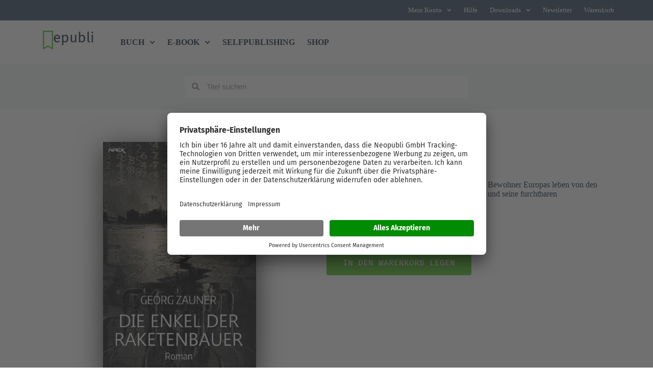

--- FILE ---
content_type: text/html; charset=UTF-8
request_url: https://www.epubli.com/shop/die-enkel-der-raketenbauer-9783752965247
body_size: 43245
content:
<!doctype html>
<html lang="de">
<head>
	
	<meta charset="UTF-8">
<script>
var gform;gform||(document.addEventListener("gform_main_scripts_loaded",function(){gform.scriptsLoaded=!0}),document.addEventListener("gform/theme/scripts_loaded",function(){gform.themeScriptsLoaded=!0}),window.addEventListener("DOMContentLoaded",function(){gform.domLoaded=!0}),gform={domLoaded:!1,scriptsLoaded:!1,themeScriptsLoaded:!1,isFormEditor:()=>"function"==typeof InitializeEditor,callIfLoaded:function(o){return!(!gform.domLoaded||!gform.scriptsLoaded||!gform.themeScriptsLoaded&&!gform.isFormEditor()||(gform.isFormEditor()&&console.warn("The use of gform.initializeOnLoaded() is deprecated in the form editor context and will be removed in Gravity Forms 3.1."),o(),0))},initializeOnLoaded:function(o){gform.callIfLoaded(o)||(document.addEventListener("gform_main_scripts_loaded",()=>{gform.scriptsLoaded=!0,gform.callIfLoaded(o)}),document.addEventListener("gform/theme/scripts_loaded",()=>{gform.themeScriptsLoaded=!0,gform.callIfLoaded(o)}),window.addEventListener("DOMContentLoaded",()=>{gform.domLoaded=!0,gform.callIfLoaded(o)}))},hooks:{action:{},filter:{}},addAction:function(o,r,e,t){gform.addHook("action",o,r,e,t)},addFilter:function(o,r,e,t){gform.addHook("filter",o,r,e,t)},doAction:function(o){gform.doHook("action",o,arguments)},applyFilters:function(o){return gform.doHook("filter",o,arguments)},removeAction:function(o,r){gform.removeHook("action",o,r)},removeFilter:function(o,r,e){gform.removeHook("filter",o,r,e)},addHook:function(o,r,e,t,n){null==gform.hooks[o][r]&&(gform.hooks[o][r]=[]);var d=gform.hooks[o][r];null==n&&(n=r+"_"+d.length),gform.hooks[o][r].push({tag:n,callable:e,priority:t=null==t?10:t})},doHook:function(r,o,e){var t;if(e=Array.prototype.slice.call(e,1),null!=gform.hooks[r][o]&&((o=gform.hooks[r][o]).sort(function(o,r){return o.priority-r.priority}),o.forEach(function(o){"function"!=typeof(t=o.callable)&&(t=window[t]),"action"==r?t.apply(null,e):e[0]=t.apply(null,e)})),"filter"==r)return e[0]},removeHook:function(o,r,t,n){var e;null!=gform.hooks[o][r]&&(e=(e=gform.hooks[o][r]).filter(function(o,r,e){return!!(null!=n&&n!=o.tag||null!=t&&t!=o.priority)}),gform.hooks[o][r]=e)}});
</script>

	<meta name="viewport" content="width=device-width, initial-scale=1, maximum-scale=5, viewport-fit=cover">
	<link rel="profile" href="https://gmpg.org/xfn/11">

	<script data-mp=true data-cfasync=false>window.MOTIONPAGE_FRONT={version:"2.5.2"}</script><style>body{visibility:hidden;}</style>
<script data-mp=true data-cfasync=false>document.addEventListener("DOMContentLoaded",()=>(document.body.style.visibility="inherit"));</script>
<noscript><style>body{visibility:inherit;}</style></noscript><title>DIE ENKEL DER RAKETENBAUER von Georg Zauner - Buch - epubli</title>
<link rel='preconnect' href='https://api.usercentrics.eu' >
<link rel='preconnect' href='https://static.zdassets.com' >
<link rel='preconnect' href='https://app.usercentrics.eu' >
<link rel='preconnect' href='https://ekr.zdassets.com' >
<link rel='preconnect' href='https://www.googletagmanager.com' >
<link rel='preconnect' href='https://privacy-proxy.usercentrics.eu' >
<link rel='dns-prefetch' href='https://www.epubli.de'>
<meta name="description" content="Kaufe DIE ENKEL DER RAKETENBAUER als Buch direkt im epubli-Shop und Georg Zauner verdient ca. 70 % mehr. Jetzt unterstützen!">
<meta name="robots" content="index, follow, max-snippet:-1, max-image-preview:large, max-video-preview:-1">
<link rel="canonical" href="https://www.epubli.com/shop/die-enkel-der-raketenbauer-9783752965247">
<meta property="og:url" content="https://www.epubli.com/shop/die-enkel-der-raketenbauer-9783752965247">
<meta property="og:site_name" content="epubli">
<meta property="og:locale" content="de_DE">
<meta property="og:type" content="product">
<meta property="article:author" content="https://www.facebook.com/epubli">
<meta property="article:publisher" content="https://www.facebook.com/epubli">
<meta property="og:title" content="DIE ENKEL DER RAKETENBAUER von Georg Zauner - Buch - epubli">
<meta property="og:description" content="Kaufe DIE ENKEL DER RAKETENBAUER als Buch direkt im epubli-Shop und Georg Zauner verdient ca. 70 % mehr. Jetzt unterstützen!">
<meta property="og:image" content="https://www.epubli.com/wp-content/uploads/2022/06/cropped-epubli-1.png">
<meta property="og:image:secure_url" content="https://www.epubli.com/wp-content/uploads/2022/06/cropped-epubli-1.png">
<meta property="og:image:width" content="512">
<meta property="og:image:height" content="512">
<meta property="og:image:alt" content="&quot;&quot;">
<meta name="twitter:card" content="summary">
<meta name="twitter:site" content="@epubli">
<meta name="twitter:creator" content="@epubli">
<meta name="twitter:title" content="DIE ENKEL DER RAKETENBAUER von Georg Zauner - Buch - epubli">
<meta name="twitter:description" content="Kaufe DIE ENKEL DER RAKETENBAUER als Buch direkt im epubli-Shop und Georg Zauner verdient ca. 70 % mehr. Jetzt unterstützen!">
<script type="application/ld+json">{"@context":"https:\/\/schema.org","name":"Breadcrumb","@type":"BreadcrumbList","itemListElement":[{"@type":"ListItem","position":1,"item":{"@type":"WebPage","id":"https:\/\/www.epubli.com\/shop#webpage","url":"https:\/\/www.epubli.com\/shop","name":"Produkte"}},{"@type":"ListItem","position":2,"item":{"@type":"WebPage","id":"https:\/\/www.epubli.com\/shop\/die-enkel-der-raketenbauer-9783752965247#webpage","url":"https:\/\/www.epubli.com\/shop\/die-enkel-der-raketenbauer-9783752965247","name":"DIE ENKEL DER RAKETENBAUER"}}]}</script>
<style id='wp-img-auto-sizes-contain-inline-css'>
img:is([sizes=auto i],[sizes^="auto," i]){contain-intrinsic-size:3000px 1500px}
/*# sourceURL=wp-img-auto-sizes-contain-inline-css */
</style>
<link rel='stylesheet' id='blocksy-dynamic-global-css' href='https://www.epubli.com/wp-content/uploads/blocksy/css/global.css?ver=07520' media='all' />
<link rel='stylesheet' id='wp-block-library-css' href='https://www.epubli.com/wp-includes/css/dist/block-library/style.min.css?ver=6.9' media='all' />
<link rel='stylesheet' id='jet-engine-frontend-css' href='https://www.epubli.com/wp-content/plugins/jet-engine/assets/css/frontend.css?ver=3.5.7' media='all' />
<style id='wpseopress-local-business-style-inline-css'>
span.wp-block-wpseopress-local-business-field{margin-right:8px}

/*# sourceURL=https://www.epubli.com/wp-content/plugins/wp-seopress-pro/public/editor/blocks/local-business/style-index.css */
</style>
<style id='wpseopress-table-of-contents-style-inline-css'>
.wp-block-wpseopress-table-of-contents li.active>a{font-weight:bold}

/*# sourceURL=https://www.epubli.com/wp-content/plugins/wp-seopress-pro/public/editor/blocks/table-of-contents/style-index.css */
</style>
<style id='filebird-block-filebird-gallery-style-inline-css'>
ul.filebird-block-filebird-gallery{margin:auto!important;padding:0!important;width:100%}ul.filebird-block-filebird-gallery.layout-grid{display:grid;grid-gap:20px;align-items:stretch;grid-template-columns:repeat(var(--columns),1fr);justify-items:stretch}ul.filebird-block-filebird-gallery.layout-grid li img{border:1px solid #ccc;box-shadow:2px 2px 6px 0 rgba(0,0,0,.3);height:100%;max-width:100%;-o-object-fit:cover;object-fit:cover;width:100%}ul.filebird-block-filebird-gallery.layout-masonry{-moz-column-count:var(--columns);-moz-column-gap:var(--space);column-gap:var(--space);-moz-column-width:var(--min-width);columns:var(--min-width) var(--columns);display:block;overflow:auto}ul.filebird-block-filebird-gallery.layout-masonry li{margin-bottom:var(--space)}ul.filebird-block-filebird-gallery li{list-style:none}ul.filebird-block-filebird-gallery li figure{height:100%;margin:0;padding:0;position:relative;width:100%}ul.filebird-block-filebird-gallery li figure figcaption{background:linear-gradient(0deg,rgba(0,0,0,.7),rgba(0,0,0,.3) 70%,transparent);bottom:0;box-sizing:border-box;color:#fff;font-size:.8em;margin:0;max-height:100%;overflow:auto;padding:3em .77em .7em;position:absolute;text-align:center;width:100%;z-index:2}ul.filebird-block-filebird-gallery li figure figcaption a{color:inherit}.fb-block-hover-animation-zoomIn figure{overflow:hidden}.fb-block-hover-animation-zoomIn figure img{transform:scale(1);transition:.3s ease-in-out}.fb-block-hover-animation-zoomIn figure:hover img{transform:scale(1.3)}.fb-block-hover-animation-shine figure{overflow:hidden;position:relative}.fb-block-hover-animation-shine figure:before{background:linear-gradient(90deg,hsla(0,0%,100%,0) 0,hsla(0,0%,100%,.3));content:"";display:block;height:100%;left:-75%;position:absolute;top:0;transform:skewX(-25deg);width:50%;z-index:2}.fb-block-hover-animation-shine figure:hover:before{animation:shine .75s}@keyframes shine{to{left:125%}}.fb-block-hover-animation-opacity figure{overflow:hidden}.fb-block-hover-animation-opacity figure img{opacity:1;transition:.3s ease-in-out}.fb-block-hover-animation-opacity figure:hover img{opacity:.5}.fb-block-hover-animation-grayscale figure img{filter:grayscale(100%);transition:.3s ease-in-out}.fb-block-hover-animation-grayscale figure:hover img{filter:grayscale(0)}

/*# sourceURL=https://www.epubli.com/wp-content/plugins/filebird-pro/blocks/filebird-gallery/build/style-index.css */
</style>
<link rel='stylesheet' id='ab_test_styles-css' href='https://www.epubli.com/wp-content/plugins/bt-bb-ab/css/experiment-frontend.css?ver=6.9' media='all' />
<link rel='stylesheet' id='custom-device-type-style-css' href='https://www.epubli.com/wp-content/plugins/gf-device-type/css/custom-device-type.css?ver=6.9' media='all' />
<link rel='stylesheet' id='dce-style-css' href='https://www.epubli.com/wp-content/plugins/dynamic-content-for-elementor/assets/css/style.css?ver=3.4.0' media='all' />
<link rel='stylesheet' id='dce-dynamic-visibility-css' href='https://www.epubli.com/wp-content/plugins/dynamic-content-for-elementor/assets/css/dynamic-visibility.css?ver=3.4.0' media='all' />
<link rel='stylesheet' id='ct-main-styles-css' href='https://www.epubli.com/wp-content/themes/blocksy/static/bundle/main.min.css?ver=2.1.27' media='all' />
<link rel='stylesheet' id='ct-page-title-styles-css' href='https://www.epubli.com/wp-content/themes/blocksy/static/bundle/page-title.min.css?ver=2.1.27' media='all' />
<link rel='stylesheet' id='ct-elementor-styles-css' href='https://www.epubli.com/wp-content/themes/blocksy/static/bundle/elementor-frontend.min.css?ver=2.1.27' media='all' />
<link rel='stylesheet' id='elementor-frontend-css' href='https://www.epubli.com/wp-content/plugins/elementor/assets/css/frontend.min.css?ver=3.34.4' media='all' />
<link rel='stylesheet' id='widget-nav-menu-css' href='https://www.epubli.com/wp-content/plugins/elementor-pro/assets/css/widget-nav-menu.min.css?ver=3.34.4' media='all' />
<link rel='stylesheet' id='widget-image-css' href='https://www.epubli.com/wp-content/plugins/elementor/assets/css/widget-image.min.css?ver=3.34.4' media='all' />
<link rel='stylesheet' id='widget-heading-css' href='https://www.epubli.com/wp-content/plugins/elementor/assets/css/widget-heading.min.css?ver=3.34.4' media='all' />
<link rel='stylesheet' id='e-sticky-css' href='https://www.epubli.com/wp-content/plugins/elementor-pro/assets/css/modules/sticky.min.css?ver=3.34.4' media='all' />
<link rel='stylesheet' id='widget-countdown-css' href='https://www.epubli.com/wp-content/plugins/elementor-pro/assets/css/widget-countdown.min.css?ver=3.34.4' media='all' />
<link rel='stylesheet' id='widget-search-form-css' href='https://www.epubli.com/wp-content/plugins/elementor-pro/assets/css/widget-search-form.min.css?ver=3.34.4' media='all' />
<link rel='stylesheet' id='widget-icon-list-css' href='https://www.epubli.com/wp-content/plugins/elementor/assets/css/widget-icon-list.min.css?ver=3.34.4' media='all' />
<link rel='stylesheet' id='e-animation-fadeInUp-css' href='https://www.epubli.com/wp-content/plugins/elementor/assets/lib/animations/styles/fadeInUp.min.css?ver=3.34.4' media='all' />
<link rel='stylesheet' id='widget-image-box-css' href='https://www.epubli.com/wp-content/plugins/elementor/assets/css/widget-image-box.min.css?ver=3.34.4' media='all' />
<link rel='stylesheet' id='dce-dynamic-posts-css' href='https://www.epubli.com/wp-content/plugins/dynamic-content-for-elementor/assets/css/dynamic-posts.css?ver=3.4.0' media='all' />
<link rel='stylesheet' id='dce-dynamicPosts-grid-css' href='https://www.epubli.com/wp-content/plugins/dynamic-content-for-elementor/assets/css/dynamic-posts-skin-grid.css?ver=3.4.0' media='all' />
<link rel='stylesheet' id='e-animation-fadeInRight-css' href='https://www.epubli.com/wp-content/plugins/elementor/assets/lib/animations/styles/fadeInRight.min.css?ver=3.34.4' media='all' />
<link rel='stylesheet' id='e-popup-css' href='https://www.epubli.com/wp-content/plugins/elementor-pro/assets/css/conditionals/popup.min.css?ver=3.34.4' media='all' />
<link rel='stylesheet' id='e-animation-slideInLeft-css' href='https://www.epubli.com/wp-content/plugins/elementor/assets/lib/animations/styles/slideInLeft.min.css?ver=3.34.4' media='all' />
<link rel='stylesheet' id='e-animation-slideInUp-css' href='https://www.epubli.com/wp-content/plugins/elementor/assets/lib/animations/styles/slideInUp.min.css?ver=3.34.4' media='all' />
<link rel='stylesheet' id='e-animation-slideInRight-css' href='https://www.epubli.com/wp-content/plugins/elementor/assets/lib/animations/styles/slideInRight.min.css?ver=3.34.4' media='all' />
<link rel='stylesheet' id='e-animation-fadeIn-css' href='https://www.epubli.com/wp-content/plugins/elementor/assets/lib/animations/styles/fadeIn.min.css?ver=3.34.4' media='all' />
<link rel='stylesheet' id='elementor-post-314-css' href='https://www.epubli.com/wp-content/uploads/elementor/css/post-314.css?ver=1769937113' media='all' />
<link rel='stylesheet' id='filebird-elementor-frontend-css' href='https://www.epubli.com/wp-content/plugins/filebird-pro/includes/PageBuilders/Elementor/assets/css/frontend.css?ver=6.5.2' media='all' />
<link rel='stylesheet' id='jet-tricks-frontend-css' href='https://www.epubli.com/wp-content/plugins/jet-tricks/assets/css/jet-tricks-frontend.css?ver=1.4.10' media='all' />
<link rel='stylesheet' id='elementor-post-79282-css' href='https://www.epubli.com/wp-content/uploads/elementor/css/post-79282.css?ver=1769937114' media='all' />
<link rel='stylesheet' id='elementor-post-35451-css' href='https://www.epubli.com/wp-content/uploads/elementor/css/post-35451.css?ver=1769937114' media='all' />
<link rel='stylesheet' id='elementor-post-27334225-css' href='https://www.epubli.com/wp-content/uploads/elementor/css/post-27334225.css?ver=1769937115' media='all' />
<link rel='stylesheet' id='elementor-post-30188781-css' href='https://www.epubli.com/wp-content/uploads/elementor/css/post-30188781.css?ver=1769937115' media='all' />
<link rel='stylesheet' id='elementor-post-28958694-css' href='https://www.epubli.com/wp-content/uploads/elementor/css/post-28958694.css?ver=1769937115' media='all' />
<link rel='stylesheet' id='elementor-post-28890611-css' href='https://www.epubli.com/wp-content/uploads/elementor/css/post-28890611.css?ver=1769937115' media='all' />
<link rel='stylesheet' id='elementor-post-79321-css' href='https://www.epubli.com/wp-content/uploads/elementor/css/post-79321.css?ver=1769937115' media='all' />
<link rel='stylesheet' id='elementor-post-79305-css' href='https://www.epubli.com/wp-content/uploads/elementor/css/post-79305.css?ver=1769937115' media='all' />
<link rel='stylesheet' id='blocksy-pro-divider-styles-css' href='https://www.epubli.com/wp-content/plugins/blocksy-companion-pro/framework/premium/static/bundle/divider.min.css?ver=2.1.27' media='all' />
<link rel='stylesheet' id='blocksy-ext-post-types-extra-styles-css' href='https://www.epubli.com/wp-content/plugins/blocksy-companion-pro/framework/premium/extensions/post-types-extra/static/bundle/main.min.css?ver=2.1.27' media='all' />
<link rel='stylesheet' id='blocksy-ext-mega-menu-styles-css' href='https://www.epubli.com/wp-content/plugins/blocksy-companion-pro/framework/premium/extensions/mega-menu/static/bundle/main.min.css?ver=2.1.27' media='all' />
<link rel='stylesheet' id='epubli-css' href='https://www.epubli.com/wp-content/themes/epubli/style.css?ver=1762763784' media='all' />
<link rel='stylesheet' id='elementor-gf-local-firasans-css' href='https://www.epubli.com/wp-content/uploads/elementor/google-fonts/css/firasans.css?ver=1742245843' media='all' />
<link rel='stylesheet' id='elementor-gf-local-firamono-css' href='https://www.epubli.com/wp-content/uploads/elementor/google-fonts/css/firamono.css?ver=1742245844' media='all' />
<script src="https://www.epubli.com/wp-includes/js/jquery/jquery.min.js?ver=3.7.1" id="jquery-core-js"></script>
<meta name="internal:product_id" content="100201" /><script id='abst_ajax'>var bt_ajaxurl = 'https://www.epubli.com/wp-admin/admin-ajax.php';var bt_adminurl = 'https://www.epubli.com/wp-admin/';var bt_pluginurl = 'https://www.epubli.com/wp-content/plugins/bt-bb-ab/';var bt_homeurl = 'https://www.epubli.com';</script><script id='abst_variables'>var bt_experiments = {};
bt_experiments["31668833"] = {"name":"Whitepaper LP: St\u00f6rer 30k Downloads","target_percentage":"100","url_query":"","conversion_page":"url","conversion_url":"whitepaper\/vielendankwhitepaper","conversion_time":"0","conversion_style":true,"conversion_selector":"","conversion_text":"","goals":[],"test_type":"ab_test","is_current_user_track":true,"full_page_default_page":"false","page_variations":[],"use_order_value":"","css_test_variations":"2","test_status":"complete","test_winner":"","target_option_device_size":"all"};bt_experiments["31664453"] = {"name":"Schreib\u00fcbungen Ads - Reihenfolge Formular","target_percentage":"100","url_query":"","conversion_page":"","conversion_url":"newsletter\/vielendankdownload","conversion_time":"0","conversion_style":true,"conversion_selector":"","conversion_text":"","goals":[],"test_type":"ab_test","is_current_user_track":true,"full_page_default_page":"false","page_variations":[],"use_order_value":"","css_test_variations":"2","test_status":"complete","test_winner":"","target_option_device_size":"all"};bt_experiments["31544985"] = {"name":"Startseite Ausrichtung Einleitung 2","target_percentage":"100","url_query":"","conversion_page":"selector","conversion_url":"","conversion_time":"0","conversion_style":true,"conversion_selector":"#button_startseite-einleitung","conversion_text":"","goals":[],"test_type":"ab_test","is_current_user_track":true,"full_page_default_page":"false","page_variations":[],"use_order_value":"","css_test_variations":"2","test_status":"complete","test_winner":"","target_option_device_size":"all"};bt_experiments["31453842"] = {"name":"Top-Header Sheets","target_percentage":"100","url_query":"","conversion_page":"url","conversion_url":"uebungsblaetter","conversion_time":"0","conversion_style":true,"conversion_selector":"","conversion_text":"","goals":[],"test_type":"ab_test","is_current_user_track":true,"full_page_default_page":"false","page_variations":[],"use_order_value":"","css_test_variations":"2","test_status":"complete","test_winner":"","target_option_device_size":"all"};bt_experiments["31450660"] = {"name":"Formular Schreib\u00fcbungen","target_percentage":"100","url_query":"","conversion_page":"","conversion_url":"newsletter\/vielendankdownload","conversion_time":"0","conversion_style":true,"conversion_selector":"","conversion_text":"","goals":[],"test_type":"ab_test","is_current_user_track":true,"full_page_default_page":"false","page_variations":[],"use_order_value":"","css_test_variations":"2","test_status":"complete","test_winner":"","target_option_device_size":"all"};bt_experiments["31450661"] = {"name":"Startseite Ausrichtung Einleitung","target_percentage":"100","url_query":"","conversion_page":"","conversion_url":"","conversion_time":"0","conversion_style":true,"conversion_selector":"#button_startseite-einleitung","conversion_text":"","goals":[],"test_type":"ab_test","is_current_user_track":true,"full_page_default_page":"false","page_variations":[],"use_order_value":"","css_test_variations":"2","test_status":"complete","test_winner":"","target_option_device_size":"all"};bt_experiments["31441938"] = {"name":"Headerbild Buch binden 4","target_percentage":"100","url_query":"","conversion_page":"selector","conversion_url":"","conversion_time":"0","conversion_style":true,"conversion_selector":"#einleitung-button_buch-binden","conversion_text":"","goals":[],"test_type":"ab_test","is_current_user_track":true,"full_page_default_page":"false","page_variations":[],"use_order_value":"","css_test_variations":"2","test_status":"complete","test_winner":"","target_option_device_size":"all"};bt_experiments["31439477"] = {"name":"Buch drucken WP Headline","target_percentage":"100","url_query":"","conversion_page":"selector","conversion_url":"","conversion_time":"0","conversion_style":true,"conversion_selector":"#wpbutton","conversion_text":"","goals":[],"test_type":"ab_test","is_current_user_track":true,"full_page_default_page":"false","page_variations":[],"use_order_value":"","css_test_variations":"2","test_status":"complete","test_winner":"","target_option_device_size":"all"};bt_experiments["31439483"] = {"name":"Kochbuch gestalten WP Headline","target_percentage":"100","url_query":"","conversion_page":"selector","conversion_url":"","conversion_time":"0","conversion_style":true,"conversion_selector":"#wpbutton","conversion_text":"","goals":[],"test_type":"ab_test","is_current_user_track":true,"full_page_default_page":"false","page_variations":[],"use_order_value":"","css_test_variations":"2","test_status":"publish","test_winner":"","target_option_device_size":"all"};bt_experiments["31439482"] = {"name":"Selfpublishing WP Headline","target_percentage":"100","url_query":"","conversion_page":"selector","conversion_url":"","conversion_time":"0","conversion_style":true,"conversion_selector":"#wpbutton","conversion_text":"","goals":[],"test_type":"ab_test","is_current_user_track":true,"full_page_default_page":"false","page_variations":[],"use_order_value":"","css_test_variations":"2","test_status":"complete","test_winner":"","target_option_device_size":"all"};bt_experiments["31439468"] = {"name":"Headerbild PDF drucken 3","target_percentage":"100","url_query":"","conversion_page":"selector","conversion_url":"","conversion_time":"0","conversion_style":true,"conversion_selector":"#einleitung-button_pdf","conversion_text":"","goals":[],"test_type":"ab_test","is_current_user_track":true,"full_page_default_page":"false","page_variations":[],"use_order_value":"","css_test_variations":"2","test_status":"publish","test_winner":"","target_option_device_size":"all"};bt_experiments["31437004"] = {"name":"Buch V\u00d6_Schritte vs Boxen TEST 3","target_percentage":"100","url_query":"","conversion_page":"","conversion_url":"","conversion_time":"0","conversion_style":true,"conversion_selector":"#unterebuttons","conversion_text":"","goals":[],"test_type":"ab_test","is_current_user_track":true,"full_page_default_page":"false","page_variations":[],"use_order_value":"","css_test_variations":"2","test_status":"publish","test_winner":"","target_option_device_size":"all"};bt_experiments["31436444"] = {"name":"Headerbild PDF drucken 2","target_percentage":"100","url_query":"","conversion_page":"selector","conversion_url":"","conversion_time":"0","conversion_style":true,"conversion_selector":"#einleitung-button_pdf","conversion_text":"","goals":[],"test_type":"ab_test","is_current_user_track":true,"full_page_default_page":"false","page_variations":[],"use_order_value":"","css_test_variations":"2","test_status":"complete","test_winner":"","target_option_device_size":"all"};bt_experiments["31436455"] = {"name":"Headerbild Buch binden 3","target_percentage":"100","url_query":"","conversion_page":"selector","conversion_url":"","conversion_time":"0","conversion_style":true,"conversion_selector":"#einleitung-button_buch-binden","conversion_text":"","goals":[],"test_type":"ab_test","is_current_user_track":true,"full_page_default_page":"false","page_variations":[],"use_order_value":"","css_test_variations":"2","test_status":"complete","test_winner":"","target_option_device_size":"all"};bt_experiments["31436174"] = {"name":"Buch schreiben WP Headline","target_percentage":"100","url_query":"","conversion_page":"selector","conversion_url":"","conversion_time":"0","conversion_style":true,"conversion_selector":"#wpbutton","conversion_text":"","goals":[],"test_type":"ab_test","is_current_user_track":true,"full_page_default_page":"false","page_variations":[],"use_order_value":"","css_test_variations":"2","test_status":"complete","test_winner":"","target_option_device_size":"all"};bt_experiments["31436076"] = {"name":"Headerbild Buch drucken 3","target_percentage":"100","url_query":"","conversion_page":"selector","conversion_url":"","conversion_time":"0","conversion_style":true,"conversion_selector":"#einleitung-button_buch-drucken","conversion_text":"","goals":[],"test_type":"ab_test","is_current_user_track":true,"full_page_default_page":"false","page_variations":[],"use_order_value":"","css_test_variations":"2","test_status":"complete","test_winner":"","target_option_device_size":"all"};bt_experiments["31435749"] = {"name":"Buch V\u00d6_Schritte vs Boxen TEST 2","target_percentage":"100","url_query":"","conversion_page":"selector","conversion_url":"","conversion_time":"0","conversion_style":true,"conversion_selector":"#unterebuttons","conversion_text":"","goals":[],"test_type":"ab_test","is_current_user_track":true,"full_page_default_page":"false","page_variations":[],"use_order_value":"","css_test_variations":"2","test_status":"complete","test_winner":"","target_option_device_size":"all"};bt_experiments["31434276"] = {"name":"Buch V\u00d6_Schritte vs Boxen","target_percentage":"100","url_query":"","conversion_page":"selector","conversion_url":"","conversion_time":"0","conversion_style":true,"conversion_selector":"#unterebuttons","conversion_text":"","goals":[],"test_type":"ab_test","is_current_user_track":true,"full_page_default_page":"false","page_variations":[],"use_order_value":"","css_test_variations":"2","test_status":"complete","test_winner":"","target_option_device_size":"all"};bt_experiments["31433741"] = {"name":"KI - Whitepaper-rechts","target_percentage":"100","url_query":"","conversion_page":"selector","conversion_url":"","conversion_time":"0","conversion_style":true,"conversion_selector":"#ki_whitepaper","conversion_text":"","goals":[],"test_type":"ab_test","is_current_user_track":true,"full_page_default_page":"false","page_variations":[],"use_order_value":"","css_test_variations":"2","test_status":"complete","test_winner":"","target_option_device_size":"all"};bt_experiments["31430990"] = {"name":"Headerbild Buch drucken 2","target_percentage":"100","url_query":"","conversion_page":"selector","conversion_url":"","conversion_time":"0","conversion_style":true,"conversion_selector":"#einleitung-button_buch-drucken","conversion_text":"","goals":[],"test_type":"ab_test","is_current_user_track":true,"full_page_default_page":"false","page_variations":[],"use_order_value":"","css_test_variations":"2","test_status":"complete","test_winner":"","target_option_device_size":"all"};bt_experiments["31430977"] = {"name":"Headerbild Buchdruckerei 2","target_percentage":"100","url_query":"","conversion_page":"selector","conversion_url":"","conversion_time":"0","conversion_style":true,"conversion_selector":"#einleitung-button_buchdruckerei","conversion_text":"","goals":[],"test_type":"ab_test","is_current_user_track":true,"full_page_default_page":"false","page_variations":[],"use_order_value":"","css_test_variations":"2","test_status":"complete","test_winner":"","target_option_device_size":"all"};bt_experiments["31430963"] = {"name":"Headerbild A5 2","target_percentage":"100","url_query":"","conversion_page":"selector","conversion_url":"","conversion_time":"0","conversion_style":true,"conversion_selector":"#einleitung-button_a5","conversion_text":"","goals":[],"test_type":"ab_test","is_current_user_track":true,"full_page_default_page":"false","page_variations":[],"use_order_value":"","css_test_variations":"2","test_status":"complete","test_winner":"","target_option_device_size":"all"};bt_experiments["31430946"] = {"name":"Headerbild PDF drucken 2","target_percentage":"100","url_query":"","conversion_page":"selector","conversion_url":"","conversion_time":"0","conversion_style":true,"conversion_selector":"#einleitung-button_pdf","conversion_text":"","goals":[],"test_type":"ab_test","is_current_user_track":true,"full_page_default_page":"false","page_variations":[],"use_order_value":"","css_test_variations":"2","test_status":"complete","test_winner":"","target_option_device_size":"all"};bt_experiments["31430930"] = {"name":"Headerbild Taschenbuch 2","target_percentage":"100","url_query":"","conversion_page":"selector","conversion_url":"","conversion_time":"0","conversion_style":true,"conversion_selector":"#einleitung-button_taschenbuch","conversion_text":"","goals":[],"test_type":"ab_test","is_current_user_track":true,"full_page_default_page":"false","page_variations":[],"use_order_value":"","css_test_variations":"2","test_status":"complete","test_winner":"","target_option_device_size":"all"};bt_experiments["31430916"] = {"name":"Headerbild Buch binden 2","target_percentage":"100","url_query":"","conversion_page":"selector","conversion_url":"","conversion_time":"0","conversion_style":true,"conversion_selector":"#einleitung-button_buch-binden","conversion_text":"","goals":[],"test_type":"ab_test","is_current_user_track":true,"full_page_default_page":"false","page_variations":[],"use_order_value":"","css_test_variations":"2","test_status":"complete","test_winner":"","target_option_device_size":"all"};bt_experiments["31430245"] = {"name":"Button Buch drucken Form","target_percentage":"100","url_query":"","conversion_page":"selector","conversion_url":"","conversion_time":"0","conversion_style":true,"conversion_selector":"#buttons_buchdrucken","conversion_text":"","goals":[],"test_type":"ab_test","is_current_user_track":true,"full_page_default_page":"false","page_variations":[],"use_order_value":"","css_test_variations":"2","test_status":"complete","test_winner":"","target_option_device_size":"all"};bt_experiments["31422548"] = {"name":"Bilder Buch schreiben 2 (Pixel)","target_percentage":"100","url_query":"","conversion_page":"embed","conversion_url":"","conversion_time":"0","conversion_style":true,"conversion_selector":"","conversion_text":"","goals":[],"test_type":"ab_test","is_current_user_track":true,"full_page_default_page":"false","page_variations":[],"use_order_value":"","css_test_variations":"2","test_status":"draft","test_winner":"","target_option_device_size":"all"};bt_experiments["31419384"] = {"name":"Schritte XMAS-Aktion","target_percentage":"100","url_query":"","conversion_page":"selector","conversion_url":"","conversion_time":"0","conversion_style":true,"conversion_selector":"#schritte-button_xmas","conversion_text":"","goals":[],"test_type":"ab_test","is_current_user_track":true,"full_page_default_page":"false","page_variations":[],"use_order_value":"","css_test_variations":"2","test_status":"complete","test_winner":"","target_option_device_size":"all"};bt_experiments["31418977"] = {"name":"Headerbild Buchdruckerei","target_percentage":"100","url_query":"","conversion_page":"selector","conversion_url":"","conversion_time":"0","conversion_style":true,"conversion_selector":"#einleitung-button_buchdruckerei","conversion_text":"","goals":[],"test_type":"ab_test","is_current_user_track":true,"full_page_default_page":"false","page_variations":[],"use_order_value":"","css_test_variations":"2","test_status":"complete","test_winner":"","target_option_device_size":"all"};bt_experiments["31418965"] = {"name":"Headerbild A5","target_percentage":"100","url_query":"","conversion_page":"selector","conversion_url":"","conversion_time":"0","conversion_style":true,"conversion_selector":"#einleitung-button_a5","conversion_text":"","goals":[],"test_type":"ab_test","is_current_user_track":true,"full_page_default_page":"false","page_variations":[],"use_order_value":"","css_test_variations":"2","test_status":"complete","test_winner":"","target_option_device_size":"all"};bt_experiments["31418898"] = {"name":"Headerbild PDF drucken","target_percentage":"100","url_query":"","conversion_page":"selector","conversion_url":"","conversion_time":"0","conversion_style":true,"conversion_selector":"#einleitung-button_pdf","conversion_text":"","goals":[],"test_type":"ab_test","is_current_user_track":true,"full_page_default_page":"false","page_variations":[],"use_order_value":"","css_test_variations":"2","test_status":"complete","test_winner":"","target_option_device_size":"all"};bt_experiments["31418891"] = {"name":"Headerbild Taschenbuch","target_percentage":"100","url_query":"","conversion_page":"selector","conversion_url":"","conversion_time":"0","conversion_style":true,"conversion_selector":"#einleitung-button_taschenbuch","conversion_text":"","goals":[],"test_type":"ab_test","is_current_user_track":true,"full_page_default_page":"false","page_variations":[],"use_order_value":"","css_test_variations":"2","test_status":"complete","test_winner":"","target_option_device_size":"all"};bt_experiments["31418880"] = {"name":"Headerbild Buch binden","target_percentage":"100","url_query":"","conversion_page":"selector","conversion_url":"","conversion_time":"0","conversion_style":true,"conversion_selector":"#einleitung-button_buch-binden","conversion_text":"","goals":[],"test_type":"ab_test","is_current_user_track":true,"full_page_default_page":"false","page_variations":[],"use_order_value":"","css_test_variations":"2","test_status":"complete","test_winner":"","target_option_device_size":"all"};bt_experiments["31418860"] = {"name":"Headerbild Buch drucken","target_percentage":"100","url_query":"","conversion_page":"","conversion_url":"","conversion_time":"0","conversion_style":true,"conversion_selector":"#einleitung-button_buch-drucken","conversion_text":"","goals":[],"test_type":"ab_test","is_current_user_track":true,"full_page_default_page":"false","page_variations":[],"use_order_value":"","css_test_variations":"2","test_status":"complete","test_winner":"","target_option_device_size":"all"};bt_experiments["31418747"] = {"name":"Bilder Schreibwettbewerbe","target_percentage":"100","url_query":"","conversion_page":"","conversion_url":"","conversion_time":"0","conversion_style":true,"conversion_selector":"","conversion_text":"","goals":[],"test_type":"ab_test","is_current_user_track":true,"full_page_default_page":"false","page_variations":[],"use_order_value":"","css_test_variations":"2","test_status":"draft","test_winner":"","target_option_device_size":"all"};bt_experiments["31418383"] = {"name":"Bilder Buch schreiben","target_percentage":"100","url_query":"","conversion_page":"time","conversion_url":"","conversion_time":"40","conversion_style":true,"conversion_selector":"","conversion_text":"Denk auch \u00fcber die \u00c4ngste deiner Figuren nach","goals":[],"test_type":"ab_test","is_current_user_track":true,"full_page_default_page":"31418085","page_variations":[],"use_order_value":"","css_test_variations":"2","test_status":"complete","test_winner":"","target_option_device_size":"all"};bt_experiments["31418377"] = {"name":"Button Startseite_1","target_percentage":"100","url_query":"","conversion_page":"selector","conversion_url":"","conversion_time":"0","conversion_style":true,"conversion_selector":"#buttons_startseite","conversion_text":"","goals":[],"test_type":"ab_test","is_current_user_track":true,"full_page_default_page":"false","page_variations":[],"use_order_value":"","css_test_variations":"2","test_status":"complete","test_winner":"","target_option_device_size":"all"};bt_experiments["31341727"] = {"name":"FPT Buch binden - Original vs UX","target_percentage":"100","url_query":"","conversion_page":"selector","conversion_url":"","conversion_time":"0","conversion_style":true,"conversion_selector":"#fpt_buchbinden","conversion_text":"","goals":"","test_type":"full_page","is_current_user_track":true,"full_page_default_page":"1512","page_variations":{"30326067":"https:\/\/www.epubli.com\/buch-binden"},"use_order_value":"","css_test_variations":"2","test_status":"complete","test_winner":"","target_option_device_size":"all"};bt_experiments["31168765"] = {"name":"Notizbuch FPT Testlauf","target_percentage":"100","url_query":"","conversion_page":"selector","conversion_url":"","conversion_time":"0","conversion_style":true,"conversion_selector":"#notizbuch_fpt","conversion_text":"","goals":"","test_type":"full_page","is_current_user_track":true,"full_page_default_page":"1543","page_variations":{"31100072":"https:\/\/www.epubli.com\/notizbuch-test"},"use_order_value":"","css_test_variations":"2","test_status":"complete","test_winner":"","target_option_device_size":"all"};bt_experiments["29436112"] = {"name":"Button_Buch_VO_2","target_percentage":"100","url_query":"","conversion_page":"selector","conversion_url":"","conversion_time":"0","conversion_style":true,"conversion_selector":"#button_buchveroeffentlichen_2","conversion_text":"","goals":"","test_type":"ab_test","is_current_user_track":true,"full_page_default_page":"false","page_variations":[],"use_order_value":"","css_test_variations":"2","test_status":"complete","test_winner":"","target_option_device_size":"all"};bt_experiments["29436111"] = {"name":"Schritte Buch v\u00f6","target_percentage":"100","url_query":"","conversion_page":"selector","conversion_url":"","conversion_time":"0","conversion_style":true,"conversion_selector":"#schritte-button_buch-vo","conversion_text":"","goals":"","test_type":"ab_test","is_current_user_track":true,"full_page_default_page":"false","page_variations":[],"use_order_value":"","css_test_variations":"2","test_status":"draft","test_winner":"","target_option_device_size":"all"};bt_experiments["27085305"] = {"name":"Schritte Buch drucken","target_percentage":"100","url_query":"","conversion_page":"selector","conversion_url":"","conversion_time":"0","conversion_style":true,"conversion_selector":"#schritte-button_buch-drucken","conversion_text":"","goals":"","test_type":"ab_test","is_current_user_track":true,"full_page_default_page":"false","page_variations":[],"use_order_value":"","css_test_variations":"2","test_status":"complete","test_winner":"","target_option_device_size":"all"};bt_experiments["26135494"] = {"name":"Button Buchdruckerei","target_percentage":"100","url_query":"","conversion_page":"selector","conversion_url":"","conversion_time":"0","conversion_style":true,"conversion_selector":"#buttonbuchdruckerei","conversion_text":"","goals":"","test_type":"ab_test","is_current_user_track":true,"full_page_default_page":"false","page_variations":[],"use_order_value":"","css_test_variations":"2","test_status":"complete","test_winner":"","target_option_device_size":"all"};bt_experiments["26132553"] = {"name":"Button Buch binden 2","target_percentage":"100","url_query":"","conversion_page":"selector","conversion_url":"","conversion_time":"0","conversion_style":true,"conversion_selector":"#buttonsbuchbinden2","conversion_text":"","goals":"","test_type":"ab_test","is_current_user_track":true,"full_page_default_page":"false","page_variations":[],"use_order_value":"","css_test_variations":"2","test_status":"complete","test_winner":"","target_option_device_size":"all"};bt_experiments["25901675"] = {"name":"Button Buch drucken 2","target_percentage":"100","url_query":"","conversion_page":"selector","conversion_url":"","conversion_time":"0","conversion_style":true,"conversion_selector":"#buttons_buchdrucken","conversion_text":"","goals":"","test_type":"ab_test","is_current_user_track":true,"full_page_default_page":"false","page_variations":[],"use_order_value":"","css_test_variations":"2","test_status":"complete","test_winner":"var_jetzt-starten","target_option_device_size":"all"};bt_experiments["25000727"] = {"name":"Testimonial Buch erstellen","target_percentage":"100","url_query":"","conversion_page":"selector","conversion_url":"","conversion_time":"0","conversion_style":true,"conversion_selector":"#testimonial_bucherstellen","conversion_text":"","goals":"","test_type":"ab_test","is_current_user_track":true,"full_page_default_page":"false","page_variations":[],"use_order_value":"","css_test_variations":"2","test_status":"complete","test_winner":"","target_option_device_size":"all"};bt_experiments["25068138"] = {"name":"Button Fotobuch 2","target_percentage":"100","url_query":"","conversion_page":"selector","conversion_url":"","conversion_time":"0","conversion_style":true,"conversion_selector":"#button_fotobuch_2","conversion_text":"","goals":"","test_type":"ab_test","is_current_user_track":true,"full_page_default_page":"false","page_variations":[],"use_order_value":"","css_test_variations":"2","test_status":"complete","test_winner":"","target_option_device_size":"all"};bt_experiments["25068133"] = {"name":"Button Freundebuch 2","target_percentage":"100","url_query":"","conversion_page":"selector","conversion_url":"","conversion_time":"0","conversion_style":true,"conversion_selector":"#button_freundebuch_2","conversion_text":"","goals":"","test_type":"ab_test","is_current_user_track":true,"full_page_default_page":"false","page_variations":[],"use_order_value":"","css_test_variations":"2","test_status":"complete","test_winner":"","target_option_device_size":"all"};bt_experiments["24733080"] = {"name":"Schritte Taschenbuch","target_percentage":"100","url_query":"","conversion_page":"selector","conversion_url":"","conversion_time":"0","conversion_style":true,"conversion_selector":"#schritte-button_taschenbuch","conversion_text":"","goals":"","test_type":"ab_test","is_current_user_track":true,"full_page_default_page":"false","page_variations":[],"use_order_value":"","css_test_variations":"2","test_status":"complete","test_winner":"","target_option_device_size":"all"};bt_experiments["24574843"] = {"name":"Button Kinderbuch","target_percentage":"100","url_query":"","conversion_page":"selector","conversion_url":"","conversion_time":"0","conversion_style":true,"conversion_selector":"#buttons_kinderbuch","conversion_text":"","goals":"","test_type":"ab_test","is_current_user_track":true,"full_page_default_page":"false","page_variations":[],"use_order_value":"","css_test_variations":"2","test_status":"complete","test_winner":"","target_option_device_size":"all"};bt_experiments["24572566"] = {"name":"Button Buch binden","target_percentage":"100","url_query":"","conversion_page":"selector","conversion_url":"","conversion_time":"0","conversion_style":true,"conversion_selector":"#buttons_buchbinden","conversion_text":"","goals":"","test_type":"ab_test","is_current_user_track":true,"full_page_default_page":"false","page_variations":[],"use_order_value":"","css_test_variations":"2","test_status":"complete","test_winner":"","target_option_device_size":"all"};bt_experiments["24558888"] = {"name":"Button Buch drucken","target_percentage":"100","url_query":"","conversion_page":"selector","conversion_url":"","conversion_time":"0","conversion_style":true,"conversion_selector":"#buttons_buchdrucken","conversion_text":"","goals":"","test_type":"ab_test","is_current_user_track":true,"full_page_default_page":"false","page_variations":[],"use_order_value":"","css_test_variations":"2","test_status":"complete","test_winner":"","target_option_device_size":"all"};bt_experiments["24396856"] = {"name":"Button Freundebuch","target_percentage":"100","url_query":"","conversion_page":"selector","conversion_url":"","conversion_time":"0","conversion_style":true,"conversion_selector":"#button_freundebuch","conversion_text":"","goals":"","test_type":"ab_test","is_current_user_track":true,"full_page_default_page":"false","page_variations":[],"use_order_value":"","css_test_variations":"2","test_status":"complete","test_winner":"","target_option_device_size":"all"};bt_experiments["24396850"] = {"name":"Button Fotobuch","target_percentage":"100","url_query":"","conversion_page":"selector","conversion_url":"","conversion_time":"0","conversion_style":true,"conversion_selector":"#button_fotobuch","conversion_text":"","goals":"","test_type":"ab_test","is_current_user_track":true,"full_page_default_page":"false","page_variations":[],"use_order_value":"","css_test_variations":"2","test_status":"complete","test_winner":"","target_option_device_size":"all"};bt_experiments["24396055"] = {"name":"Button BuchVoe Starten Registrieren","target_percentage":"100","url_query":"","conversion_page":"selector","conversion_url":"","conversion_time":"0","conversion_style":true,"conversion_selector":"#button_buchveroeffentlichen","conversion_text":"","goals":"","test_type":"ab_test","is_current_user_track":true,"full_page_default_page":"false","page_variations":[],"use_order_value":"","css_test_variations":"2","test_status":"complete","test_winner":"","target_option_device_size":"all"};bt_experiments["17028568"] = {"name":"Test Annemarie","target_percentage":"100","url_query":"","conversion_page":"selector","conversion_url":"","conversion_time":"0","conversion_style":true,"conversion_selector":"#button-oben","conversion_text":"","goals":"","test_type":"ab_test","is_current_user_track":true,"full_page_default_page":"false","page_variations":[],"use_order_value":"","css_test_variations":"2","test_status":"complete","test_winner":"","target_option_device_size":"all"}; bt_conversion_vars = [];</script><style> .page-id-1512,.postid-1512{display:none;} .1512{display:none;} .page-id-1543,.postid-1543{display:none;} .1543{display:none;}</style><style>body:not(.logged-in) [bt-variation]:not(.bt-show-variation), .bt-hidevars [bt-variation]:not(.bt-show-variation) {display: none;}</style><style>[bt_hidden=true] { display: none !important; visibility: hidden !important; height: 0 !important; }  </style><script>
          var conversion_details = {"31439483":{"conversion_page_id":"selector","target_percentage":"100","time_active":"0","url_query":"","conversion_text":"","use_order_value":""},"31439468":{"conversion_page_id":"selector","target_percentage":"100","time_active":"0","url_query":"","conversion_text":"","use_order_value":""},"31437004":{"conversion_page_id":"","target_percentage":"100","time_active":"0","url_query":"","conversion_text":"","use_order_value":""}};
          var current_page = [31712761];
        </script><noscript><link rel='stylesheet' href='https://www.epubli.com/wp-content/themes/blocksy/static/bundle/no-scripts.min.css' type='text/css'></noscript>
<style>
.light_formular_bg .gfield--type-consent .gfield_consent_description,.light_formular_bg .gfield--type-consent .gfield_consent_description {
  max-height: 66px !important;
	border-radius: 3px;
}
</style>
			<style>
				.e-con.e-parent:nth-of-type(n+4):not(.e-lazyloaded):not(.e-no-lazyload),
				.e-con.e-parent:nth-of-type(n+4):not(.e-lazyloaded):not(.e-no-lazyload) * {
					background-image: none !important;
				}
				@media screen and (max-height: 1024px) {
					.e-con.e-parent:nth-of-type(n+3):not(.e-lazyloaded):not(.e-no-lazyload),
					.e-con.e-parent:nth-of-type(n+3):not(.e-lazyloaded):not(.e-no-lazyload) * {
						background-image: none !important;
					}
				}
				@media screen and (max-height: 640px) {
					.e-con.e-parent:nth-of-type(n+2):not(.e-lazyloaded):not(.e-no-lazyload),
					.e-con.e-parent:nth-of-type(n+2):not(.e-lazyloaded):not(.e-no-lazyload) * {
						background-image: none !important;
					}
				}
			</style>
			<style>.breadcrumb {list-style:none;margin:0;padding-inline-start:0;}.breadcrumb li {margin:0;display:inline-block;position:relative;}.breadcrumb li::after{content:' > ';margin-left:5px;margin-right:5px;}.breadcrumb li:last-child::after{display:none}</style><script id="usercentrics-cmp" data-settings-id="65U55KD1u" src="https://app.usercentrics.eu/browser-ui/latest/loader.js" async></script><meta data-privacy-proxy-server="https://privacy-proxy-server.usercentrics.eu"><script type="application/javascript" src="https://privacy-proxy.usercentrics.eu/latest/uc-block.bundle.js"></script><link rel="icon" href="https://www.epubli.com/wp-content/uploads/2022/06/cropped-epubli-1-32x32.png" sizes="32x32" />
<link rel="icon" href="https://www.epubli.com/wp-content/uploads/2022/06/cropped-epubli-1-192x192.png" sizes="192x192" />
<link rel="apple-touch-icon" href="https://www.epubli.com/wp-content/uploads/2022/06/cropped-epubli-1-180x180.png" />
<meta name="msapplication-TileImage" content="https://www.epubli.com/wp-content/uploads/2022/06/cropped-epubli-1-270x270.png" />
<script>(function(w,d,s,l,i){w[l]=w[l]||[];w[l].push({'gtm.start':new Date().getTime(),event:'gtm.js'});var f=d.getElementsByTagName(s)[0],j=d.createElement(s),dl=l!='dataLayer'?'&l='+l:'';j.async=true;j.src='https://ss.epubli.com/dantyfji.js?st='+i+dl;f.parentNode.insertBefore(j,f);})(window,document,'script','dataLayer','NS7KNPM');</script><style>.perfmatters-lazy.pmloaded,.perfmatters-lazy.pmloaded>img,.perfmatters-lazy>img.pmloaded,.perfmatters-lazy[data-ll-status=entered]{animation:500ms pmFadeIn}@keyframes pmFadeIn{0%{opacity:0}100%{opacity:1}}</style>	</head>


<body class="wp-singular product-template-default single single-product postid-31712761 wp-custom-logo wp-embed-responsive wp-theme-blocksy wp-child-theme-epubli bt-hidevars tax_buch elementor-default elementor-kit-314 elementor-page-27334225 ct-elementor-default-template" data-link="type-2" data-prefix="single_blog_post" data-footer="type-1" itemscope="itemscope" itemtype="https://schema.org/Blog">

<a class="skip-link screen-reader-text" href="#main">Zum Inhalt springen</a>
<div id="main-container">
			<header data-elementor-type="header" data-elementor-id="79282" class="elementor elementor-79282 elementor-location-header" data-elementor-post-type="elementor_library">
			<header class="elementor-element elementor-element-a0b05bf pre-header elementor-hidden-mobile elementor-hidden-tablet e-flex e-con-boxed e-con e-parent" data-id="a0b05bf" data-element_type="container" data-settings="{&quot;background_background&quot;:&quot;classic&quot;,&quot;jet_parallax_layout_list&quot;:[]}">
					<div class="e-con-inner">
				<div class="elementor-element elementor-element-7213db1 ab-31453842 ab-var-uebung elementor-nav-menu--dropdown-tablet elementor-nav-menu__text-align-aside elementor-nav-menu--toggle elementor-nav-menu--burger elementor-widget elementor-widget-nav-menu" data-id="7213db1" data-element_type="widget" data-settings="{&quot;submenu_icon&quot;:{&quot;value&quot;:&quot;&lt;svg aria-hidden=\&quot;true\&quot; class=\&quot;fa-svg-chevron-down e-font-icon-svg e-fas-chevron-down\&quot; viewBox=\&quot;0 0 448 512\&quot; xmlns=\&quot;http:\/\/www.w3.org\/2000\/svg\&quot;&gt;&lt;path d=\&quot;M207.029 381.476L12.686 187.132c-9.373-9.373-9.373-24.569 0-33.941l22.667-22.667c9.357-9.357 24.522-9.375 33.901-.04L224 284.505l154.745-154.021c9.379-9.335 24.544-9.317 33.901.04l22.667 22.667c9.373 9.373 9.373 24.569 0 33.941L240.971 381.476c-9.373 9.372-24.569 9.372-33.942 0z\&quot;&gt;&lt;\/path&gt;&lt;\/svg&gt;&quot;,&quot;library&quot;:&quot;fa-solid&quot;},&quot;layout&quot;:&quot;horizontal&quot;,&quot;toggle&quot;:&quot;burger&quot;}" data-widget_type="nav-menu.default">
				<div class="elementor-widget-container">
								<nav aria-label="Menü" class="elementor-nav-menu--main elementor-nav-menu__container elementor-nav-menu--layout-horizontal e--pointer-none">
				<ul id="menu-1-7213db1" class="elementor-nav-menu"><li class="menu-item menu-item-type-custom menu-item-object-custom menu-item-has-children menu-item-23"><a href="https://www.epubli.de/myaccount" class="elementor-item">Mein Konto</a>
<ul class="sub-menu elementor-nav-menu--dropdown">
	<li class="menu-item menu-item-type-custom menu-item-object-custom menu-item-24"><a href="https://www.epubli.de/myaccount/meine-buecher" class="elementor-sub-item">Meine Bücher</a></li>
	<li class="menu-item menu-item-type-custom menu-item-object-custom menu-item-25"><a href="https://www.epubli.de/myaccount/author" class="elementor-sub-item">Autorenprofile</a></li>
	<li class="menu-item menu-item-type-custom menu-item-object-custom menu-item-26"><a href="https://www.epubli.de/myaccount/statistics" class="elementor-sub-item">Verkäufe &#038; Einnahmen</a></li>
	<li class="menu-item menu-item-type-custom menu-item-object-custom menu-item-28"><a href="https://www.epubli.de/myaccount/meine-buecher/promotions" class="elementor-sub-item">Meine Preisaktionen</a></li>
	<li class="menu-item menu-item-type-custom menu-item-object-custom menu-item-29"><a href="https://www.epubli.de/myaccount/user" class="elementor-sub-item">Persönliche Daten</a></li>
	<li class="menu-item menu-item-type-custom menu-item-object-custom menu-item-30"><a href="https://www.epubli.de/myaccount/orders" class="elementor-sub-item">Bestellungen</a></li>
	<li class="menu-item menu-item-type-custom menu-item-object-custom menu-item-31"><a href="https://www.epubli.de/myaccount/ebooks/gekauft" class="elementor-sub-item">Gekaufte E-Books</a></li>
</ul>
</li>
<li class="menu-item menu-item-type-custom menu-item-object-custom menu-item-32"><a href="https://epubli.zendesk.com/hc/de" class="elementor-item">Hilfe</a></li>
<li class="menu-item menu-item-type-custom menu-item-object-custom menu-item-has-children menu-item-31453826"><a class="elementor-item">Downloads</a>
<ul class="sub-menu elementor-nav-menu--dropdown">
	<li class="menu-item menu-item-type-custom menu-item-object-custom menu-item-51"><a href="https://www.epubli.com/whitepaper" class="elementor-sub-item">Whitepaper</a></li>
	<li class="menu-item menu-item-type-post_type menu-item-object-page menu-item-31453827"><a href="https://www.epubli.com/uebungsblaetter" class="elementor-sub-item">Übungsblätter</a></li>
</ul>
</li>
<li class="menu-item menu-item-type-custom menu-item-object-custom menu-item-50"><a href="https://www.epubli.com/newsletter" class="elementor-item">Newsletter</a></li>
<li class="menu-item menu-item-type-custom menu-item-object-custom menu-item-35"><a href="https://www.epubli.de/cart" class="elementor-item">Warenkorb</a></li>
</ul>			</nav>
					<div class="elementor-menu-toggle" role="button" tabindex="0" aria-label="Menü Umschalter" aria-expanded="false">
			<svg aria-hidden="true" role="presentation" class="elementor-menu-toggle__icon--open e-font-icon-svg e-eicon-menu-bar" viewBox="0 0 1000 1000" xmlns="http://www.w3.org/2000/svg"><path d="M104 333H896C929 333 958 304 958 271S929 208 896 208H104C71 208 42 237 42 271S71 333 104 333ZM104 583H896C929 583 958 554 958 521S929 458 896 458H104C71 458 42 487 42 521S71 583 104 583ZM104 833H896C929 833 958 804 958 771S929 708 896 708H104C71 708 42 737 42 771S71 833 104 833Z"></path></svg><svg aria-hidden="true" role="presentation" class="elementor-menu-toggle__icon--close e-font-icon-svg e-eicon-close" viewBox="0 0 1000 1000" xmlns="http://www.w3.org/2000/svg"><path d="M742 167L500 408 258 167C246 154 233 150 217 150 196 150 179 158 167 167 154 179 150 196 150 212 150 229 154 242 171 254L408 500 167 742C138 771 138 800 167 829 196 858 225 858 254 829L496 587 738 829C750 842 767 846 783 846 800 846 817 842 829 829 842 817 846 804 846 783 846 767 842 750 829 737L588 500 833 258C863 229 863 200 833 171 804 137 775 137 742 167Z"></path></svg>		</div>
					<nav class="elementor-nav-menu--dropdown elementor-nav-menu__container" aria-hidden="true">
				<ul id="menu-2-7213db1" class="elementor-nav-menu"><li class="menu-item menu-item-type-custom menu-item-object-custom menu-item-has-children menu-item-23"><a href="https://www.epubli.de/myaccount" class="elementor-item" tabindex="-1">Mein Konto</a>
<ul class="sub-menu elementor-nav-menu--dropdown">
	<li class="menu-item menu-item-type-custom menu-item-object-custom menu-item-24"><a href="https://www.epubli.de/myaccount/meine-buecher" class="elementor-sub-item" tabindex="-1">Meine Bücher</a></li>
	<li class="menu-item menu-item-type-custom menu-item-object-custom menu-item-25"><a href="https://www.epubli.de/myaccount/author" class="elementor-sub-item" tabindex="-1">Autorenprofile</a></li>
	<li class="menu-item menu-item-type-custom menu-item-object-custom menu-item-26"><a href="https://www.epubli.de/myaccount/statistics" class="elementor-sub-item" tabindex="-1">Verkäufe &#038; Einnahmen</a></li>
	<li class="menu-item menu-item-type-custom menu-item-object-custom menu-item-28"><a href="https://www.epubli.de/myaccount/meine-buecher/promotions" class="elementor-sub-item" tabindex="-1">Meine Preisaktionen</a></li>
	<li class="menu-item menu-item-type-custom menu-item-object-custom menu-item-29"><a href="https://www.epubli.de/myaccount/user" class="elementor-sub-item" tabindex="-1">Persönliche Daten</a></li>
	<li class="menu-item menu-item-type-custom menu-item-object-custom menu-item-30"><a href="https://www.epubli.de/myaccount/orders" class="elementor-sub-item" tabindex="-1">Bestellungen</a></li>
	<li class="menu-item menu-item-type-custom menu-item-object-custom menu-item-31"><a href="https://www.epubli.de/myaccount/ebooks/gekauft" class="elementor-sub-item" tabindex="-1">Gekaufte E-Books</a></li>
</ul>
</li>
<li class="menu-item menu-item-type-custom menu-item-object-custom menu-item-32"><a href="https://epubli.zendesk.com/hc/de" class="elementor-item" tabindex="-1">Hilfe</a></li>
<li class="menu-item menu-item-type-custom menu-item-object-custom menu-item-has-children menu-item-31453826"><a class="elementor-item" tabindex="-1">Downloads</a>
<ul class="sub-menu elementor-nav-menu--dropdown">
	<li class="menu-item menu-item-type-custom menu-item-object-custom menu-item-51"><a href="https://www.epubli.com/whitepaper" class="elementor-sub-item" tabindex="-1">Whitepaper</a></li>
	<li class="menu-item menu-item-type-post_type menu-item-object-page menu-item-31453827"><a href="https://www.epubli.com/uebungsblaetter" class="elementor-sub-item" tabindex="-1">Übungsblätter</a></li>
</ul>
</li>
<li class="menu-item menu-item-type-custom menu-item-object-custom menu-item-50"><a href="https://www.epubli.com/newsletter" class="elementor-item" tabindex="-1">Newsletter</a></li>
<li class="menu-item menu-item-type-custom menu-item-object-custom menu-item-35"><a href="https://www.epubli.de/cart" class="elementor-item" tabindex="-1">Warenkorb</a></li>
</ul>			</nav>
						</div>
				</div>
				<div class="elementor-element elementor-element-275945c ab-31453842 ab-var-sheet elementor-nav-menu--dropdown-tablet elementor-nav-menu__text-align-aside elementor-nav-menu--toggle elementor-nav-menu--burger elementor-widget elementor-widget-nav-menu" data-id="275945c" data-element_type="widget" data-settings="{&quot;submenu_icon&quot;:{&quot;value&quot;:&quot;&lt;svg aria-hidden=\&quot;true\&quot; class=\&quot;fa-svg-chevron-down e-font-icon-svg e-fas-chevron-down\&quot; viewBox=\&quot;0 0 448 512\&quot; xmlns=\&quot;http:\/\/www.w3.org\/2000\/svg\&quot;&gt;&lt;path d=\&quot;M207.029 381.476L12.686 187.132c-9.373-9.373-9.373-24.569 0-33.941l22.667-22.667c9.357-9.357 24.522-9.375 33.901-.04L224 284.505l154.745-154.021c9.379-9.335 24.544-9.317 33.901.04l22.667 22.667c9.373 9.373 9.373 24.569 0 33.941L240.971 381.476c-9.373 9.372-24.569 9.372-33.942 0z\&quot;&gt;&lt;\/path&gt;&lt;\/svg&gt;&quot;,&quot;library&quot;:&quot;fa-solid&quot;},&quot;layout&quot;:&quot;horizontal&quot;,&quot;toggle&quot;:&quot;burger&quot;}" data-widget_type="nav-menu.default">
				<div class="elementor-widget-container">
								<nav aria-label="Menü" class="elementor-nav-menu--main elementor-nav-menu__container elementor-nav-menu--layout-horizontal e--pointer-none">
				<ul id="menu-1-275945c" class="elementor-nav-menu"><li class="menu-item menu-item-type-custom menu-item-object-custom menu-item-has-children menu-item-31453828"><a href="https://www.epubli.de/myaccount" class="elementor-item">Mein Konto</a>
<ul class="sub-menu elementor-nav-menu--dropdown">
	<li class="menu-item menu-item-type-custom menu-item-object-custom menu-item-31453829"><a href="https://www.epubli.de/myaccount/meine-buecher" class="elementor-sub-item">Meine Bücher</a></li>
	<li class="menu-item menu-item-type-custom menu-item-object-custom menu-item-31453830"><a href="https://www.epubli.de/myaccount/author" class="elementor-sub-item">Autorenprofile</a></li>
	<li class="menu-item menu-item-type-custom menu-item-object-custom menu-item-31453831"><a href="https://www.epubli.de/myaccount/statistics" class="elementor-sub-item">Verkäufe &#038; Einnahmen</a></li>
	<li class="menu-item menu-item-type-custom menu-item-object-custom menu-item-31453832"><a href="https://www.epubli.de/myaccount/meine-buecher/promotions" class="elementor-sub-item">Meine Preisaktionen</a></li>
	<li class="menu-item menu-item-type-custom menu-item-object-custom menu-item-31453833"><a href="https://www.epubli.de/myaccount/user" class="elementor-sub-item">Persönliche Daten</a></li>
	<li class="menu-item menu-item-type-custom menu-item-object-custom menu-item-31453834"><a href="https://www.epubli.de/myaccount/orders" class="elementor-sub-item">Bestellungen</a></li>
	<li class="menu-item menu-item-type-custom menu-item-object-custom menu-item-31453835"><a href="https://www.epubli.de/myaccount/ebooks/gekauft" class="elementor-sub-item">Gekaufte E-Books</a></li>
</ul>
</li>
<li class="menu-item menu-item-type-custom menu-item-object-custom menu-item-31453836"><a href="https://epubli.zendesk.com/hc/de" class="elementor-item">Hilfe</a></li>
<li class="menu-item menu-item-type-custom menu-item-object-custom menu-item-has-children menu-item-31453837"><a class="elementor-item">Downloads</a>
<ul class="sub-menu elementor-nav-menu--dropdown">
	<li class="menu-item menu-item-type-post_type menu-item-object-page menu-item-31453838"><a href="https://www.epubli.com/whitepaper" class="elementor-sub-item">Whitepaper</a></li>
	<li class="menu-item menu-item-type-post_type menu-item-object-page menu-item-31453839"><a href="https://www.epubli.com/uebungsblaetter" class="elementor-sub-item">Worksheets</a></li>
</ul>
</li>
<li class="menu-item menu-item-type-post_type menu-item-object-page menu-item-31453840"><a href="https://www.epubli.com/newsletter" class="elementor-item">Newsletter</a></li>
<li class="menu-item menu-item-type-custom menu-item-object-custom menu-item-31453841"><a href="https://www.epubli.de/cart" class="elementor-item">Warenkorb</a></li>
</ul>			</nav>
					<div class="elementor-menu-toggle" role="button" tabindex="0" aria-label="Menü Umschalter" aria-expanded="false">
			<svg aria-hidden="true" role="presentation" class="elementor-menu-toggle__icon--open e-font-icon-svg e-eicon-menu-bar" viewBox="0 0 1000 1000" xmlns="http://www.w3.org/2000/svg"><path d="M104 333H896C929 333 958 304 958 271S929 208 896 208H104C71 208 42 237 42 271S71 333 104 333ZM104 583H896C929 583 958 554 958 521S929 458 896 458H104C71 458 42 487 42 521S71 583 104 583ZM104 833H896C929 833 958 804 958 771S929 708 896 708H104C71 708 42 737 42 771S71 833 104 833Z"></path></svg><svg aria-hidden="true" role="presentation" class="elementor-menu-toggle__icon--close e-font-icon-svg e-eicon-close" viewBox="0 0 1000 1000" xmlns="http://www.w3.org/2000/svg"><path d="M742 167L500 408 258 167C246 154 233 150 217 150 196 150 179 158 167 167 154 179 150 196 150 212 150 229 154 242 171 254L408 500 167 742C138 771 138 800 167 829 196 858 225 858 254 829L496 587 738 829C750 842 767 846 783 846 800 846 817 842 829 829 842 817 846 804 846 783 846 767 842 750 829 737L588 500 833 258C863 229 863 200 833 171 804 137 775 137 742 167Z"></path></svg>		</div>
					<nav class="elementor-nav-menu--dropdown elementor-nav-menu__container" aria-hidden="true">
				<ul id="menu-2-275945c" class="elementor-nav-menu"><li class="menu-item menu-item-type-custom menu-item-object-custom menu-item-has-children menu-item-31453828"><a href="https://www.epubli.de/myaccount" class="elementor-item" tabindex="-1">Mein Konto</a>
<ul class="sub-menu elementor-nav-menu--dropdown">
	<li class="menu-item menu-item-type-custom menu-item-object-custom menu-item-31453829"><a href="https://www.epubli.de/myaccount/meine-buecher" class="elementor-sub-item" tabindex="-1">Meine Bücher</a></li>
	<li class="menu-item menu-item-type-custom menu-item-object-custom menu-item-31453830"><a href="https://www.epubli.de/myaccount/author" class="elementor-sub-item" tabindex="-1">Autorenprofile</a></li>
	<li class="menu-item menu-item-type-custom menu-item-object-custom menu-item-31453831"><a href="https://www.epubli.de/myaccount/statistics" class="elementor-sub-item" tabindex="-1">Verkäufe &#038; Einnahmen</a></li>
	<li class="menu-item menu-item-type-custom menu-item-object-custom menu-item-31453832"><a href="https://www.epubli.de/myaccount/meine-buecher/promotions" class="elementor-sub-item" tabindex="-1">Meine Preisaktionen</a></li>
	<li class="menu-item menu-item-type-custom menu-item-object-custom menu-item-31453833"><a href="https://www.epubli.de/myaccount/user" class="elementor-sub-item" tabindex="-1">Persönliche Daten</a></li>
	<li class="menu-item menu-item-type-custom menu-item-object-custom menu-item-31453834"><a href="https://www.epubli.de/myaccount/orders" class="elementor-sub-item" tabindex="-1">Bestellungen</a></li>
	<li class="menu-item menu-item-type-custom menu-item-object-custom menu-item-31453835"><a href="https://www.epubli.de/myaccount/ebooks/gekauft" class="elementor-sub-item" tabindex="-1">Gekaufte E-Books</a></li>
</ul>
</li>
<li class="menu-item menu-item-type-custom menu-item-object-custom menu-item-31453836"><a href="https://epubli.zendesk.com/hc/de" class="elementor-item" tabindex="-1">Hilfe</a></li>
<li class="menu-item menu-item-type-custom menu-item-object-custom menu-item-has-children menu-item-31453837"><a class="elementor-item" tabindex="-1">Downloads</a>
<ul class="sub-menu elementor-nav-menu--dropdown">
	<li class="menu-item menu-item-type-post_type menu-item-object-page menu-item-31453838"><a href="https://www.epubli.com/whitepaper" class="elementor-sub-item" tabindex="-1">Whitepaper</a></li>
	<li class="menu-item menu-item-type-post_type menu-item-object-page menu-item-31453839"><a href="https://www.epubli.com/uebungsblaetter" class="elementor-sub-item" tabindex="-1">Worksheets</a></li>
</ul>
</li>
<li class="menu-item menu-item-type-post_type menu-item-object-page menu-item-31453840"><a href="https://www.epubli.com/newsletter" class="elementor-item" tabindex="-1">Newsletter</a></li>
<li class="menu-item menu-item-type-custom menu-item-object-custom menu-item-31453841"><a href="https://www.epubli.de/cart" class="elementor-item" tabindex="-1">Warenkorb</a></li>
</ul>			</nav>
						</div>
				</div>
					</div>
				</header>
		<header class="elementor-element elementor-element-67f1a17 e-flex e-con-boxed e-con e-parent" data-id="67f1a17" data-element_type="container" data-settings="{&quot;background_background&quot;:&quot;classic&quot;,&quot;sticky&quot;:&quot;top&quot;,&quot;jet_parallax_layout_list&quot;:[],&quot;sticky_on&quot;:[&quot;desktop&quot;,&quot;tablet&quot;,&quot;mobile&quot;],&quot;sticky_offset&quot;:0,&quot;sticky_effects_offset&quot;:0,&quot;sticky_anchor_link_offset&quot;:0}">
					<div class="e-con-inner">
		<div class="elementor-element elementor-element-f153e13 e-con-full e-flex e-con e-child" data-id="f153e13" data-element_type="container" data-settings="{&quot;jet_parallax_layout_list&quot;:[]}">
		<div class="elementor-element elementor-element-8a9318c e-con-full e-flex e-con e-child" data-id="8a9318c" data-element_type="container" data-settings="{&quot;jet_parallax_layout_list&quot;:[]}">
				<div class="elementor-element elementor-element-763a56b elementor-widget elementor-widget-theme-site-logo elementor-widget-image" data-id="763a56b" data-element_type="widget" data-widget_type="theme-site-logo.default">
				<div class="elementor-widget-container">
											<a href="https://www.epubli.com">
			<img width="774" height="1450" src="https://www.epubli.com/wp-content/uploads/2022/06/epubli.svg" class="attachment-full size-full wp-image-16" alt="epubli Startseite" />				</a>
											</div>
				</div>
				<div class="elementor-element elementor-element-4c93d6f elementor-widget__width-initial elementor-widget elementor-widget-theme-site-title elementor-widget-heading" data-id="4c93d6f" data-element_type="widget" data-widget_type="theme-site-title.default">
				<div class="elementor-widget-container">
					<h2 class="elementor-heading-title elementor-size-default"><a href="https://www.epubli.com">epubli</a></h2>				</div>
				</div>
				</div>
		<div class="elementor-element elementor-element-cac6876 e-con-full e-flex e-con e-child" data-id="cac6876" data-element_type="container" data-settings="{&quot;jet_parallax_layout_list&quot;:[]}">
				<div class="elementor-element elementor-element-758bb92 elementor-view-stacked elementor-shape-square elementor-hidden-desktop elementor-hidden-tablet elementor-widget elementor-widget-icon" data-id="758bb92" data-element_type="widget" data-widget_type="icon.default">
				<div class="elementor-widget-container">
							<div class="elementor-icon-wrapper">
			<a class="elementor-icon" href="#elementor-action%3Aaction%3Dpopup%3Aopen%26settings%3DeyJpZCI6Ijc5MzIxIiwidG9nZ2xlIjp0cnVlfQ%3D%3D">
			<svg aria-hidden="true" class="e-font-icon-svg e-fas-bars" viewBox="0 0 448 512" xmlns="http://www.w3.org/2000/svg"><path d="M16 132h416c8.837 0 16-7.163 16-16V76c0-8.837-7.163-16-16-16H16C7.163 60 0 67.163 0 76v40c0 8.837 7.163 16 16 16zm0 160h416c8.837 0 16-7.163 16-16v-40c0-8.837-7.163-16-16-16H16c-8.837 0-16 7.163-16 16v40c0 8.837 7.163 16 16 16zm0 160h416c8.837 0 16-7.163 16-16v-40c0-8.837-7.163-16-16-16H16c-8.837 0-16 7.163-16 16v40c0 8.837 7.163 16 16 16z"></path></svg>			</a>
		</div>
						</div>
				</div>
				<div class="elementor-element elementor-element-2927043 elementor-nav-menu--dropdown-mobile elementor-hidden-mobile elementor-widget__width-initial elementor-nav-menu__text-align-aside elementor-nav-menu--toggle elementor-nav-menu--burger elementor-widget elementor-widget-nav-menu" data-id="2927043" data-element_type="widget" data-settings="{&quot;submenu_icon&quot;:{&quot;value&quot;:&quot;&lt;svg aria-hidden=\&quot;true\&quot; class=\&quot;fa-svg-chevron-down e-font-icon-svg e-fas-chevron-down\&quot; viewBox=\&quot;0 0 448 512\&quot; xmlns=\&quot;http:\/\/www.w3.org\/2000\/svg\&quot;&gt;&lt;path d=\&quot;M207.029 381.476L12.686 187.132c-9.373-9.373-9.373-24.569 0-33.941l22.667-22.667c9.357-9.357 24.522-9.375 33.901-.04L224 284.505l154.745-154.021c9.379-9.335 24.544-9.317 33.901.04l22.667 22.667c9.373 9.373 9.373 24.569 0 33.941L240.971 381.476c-9.373 9.372-24.569 9.372-33.942 0z\&quot;&gt;&lt;\/path&gt;&lt;\/svg&gt;&quot;,&quot;library&quot;:&quot;fa-solid&quot;},&quot;layout&quot;:&quot;horizontal&quot;,&quot;toggle&quot;:&quot;burger&quot;}" data-widget_type="nav-menu.default">
				<div class="elementor-widget-container">
								<nav aria-label="Menü" class="elementor-nav-menu--main elementor-nav-menu__container elementor-nav-menu--layout-horizontal e--pointer-none">
				<ul id="menu-1-2927043" class="elementor-nav-menu"><li class="menu-item menu-item-type-post_type menu-item-object-page menu-item-has-children menu-item-43"><a href="https://www.epubli.com/buch" class="elementor-item">Buch</a>
<ul class="sub-menu elementor-nav-menu--dropdown">
	<li class="menu-item menu-item-type-custom menu-item-object-custom menu-item-54"><a href="https://www.epubli.com/buch/drucken" class="elementor-sub-item">Buch drucken</a></li>
	<li class="menu-item menu-item-type-custom menu-item-object-custom menu-item-53"><a href="https://www.epubli.com/buch/veroeffentlichen" class="elementor-sub-item">Buch veröffentlichen</a></li>
	<li class="menu-item menu-item-type-custom menu-item-object-custom menu-item-35464"><a href="https://www.epubli.com/buch/ausstattung" class="elementor-sub-item">Ausstattung</a></li>
	<li class="menu-item menu-item-type-custom menu-item-object-custom menu-item-35465"><a href="https://www.epubli.com/buch/preise" class="elementor-sub-item">Preise</a></li>
	<li class="menu-item menu-item-type-custom menu-item-object-custom menu-item-55"><a href="https://www.epubli.com/buch/verdienst" class="elementor-sub-item">Verdienst</a></li>
</ul>
</li>
<li class="menu-item menu-item-type-post_type menu-item-object-page menu-item-has-children menu-item-42"><a href="https://www.epubli.com/ebook" class="elementor-item">E-Book</a>
<ul class="sub-menu elementor-nav-menu--dropdown">
	<li class="menu-item menu-item-type-custom menu-item-object-custom menu-item-56"><a href="https://www.epubli.com/ebook/veroeffentlichen" class="elementor-sub-item">E-Book veröffentlichen</a></li>
	<li class="menu-item menu-item-type-custom menu-item-object-custom menu-item-57"><a href="https://www.epubli.com/ebook/verdienst" class="elementor-sub-item">Verdienst</a></li>
</ul>
</li>
<li class="menu-item menu-item-type-post_type menu-item-object-page menu-item-41"><a href="https://www.epubli.com/selfpublishing" class="elementor-item">Selfpublishing</a></li>
<li class="menu-item menu-item-type-custom menu-item-object-custom menu-item-48"><a href="https://www.epubli.com/shop" class="elementor-item">Shop</a></li>
</ul>			</nav>
					<div class="elementor-menu-toggle" role="button" tabindex="0" aria-label="Menü Umschalter" aria-expanded="false">
			<svg aria-hidden="true" role="presentation" class="elementor-menu-toggle__icon--open e-font-icon-svg e-eicon-menu-bar" viewBox="0 0 1000 1000" xmlns="http://www.w3.org/2000/svg"><path d="M104 333H896C929 333 958 304 958 271S929 208 896 208H104C71 208 42 237 42 271S71 333 104 333ZM104 583H896C929 583 958 554 958 521S929 458 896 458H104C71 458 42 487 42 521S71 583 104 583ZM104 833H896C929 833 958 804 958 771S929 708 896 708H104C71 708 42 737 42 771S71 833 104 833Z"></path></svg><svg aria-hidden="true" role="presentation" class="elementor-menu-toggle__icon--close e-font-icon-svg e-eicon-close" viewBox="0 0 1000 1000" xmlns="http://www.w3.org/2000/svg"><path d="M742 167L500 408 258 167C246 154 233 150 217 150 196 150 179 158 167 167 154 179 150 196 150 212 150 229 154 242 171 254L408 500 167 742C138 771 138 800 167 829 196 858 225 858 254 829L496 587 738 829C750 842 767 846 783 846 800 846 817 842 829 829 842 817 846 804 846 783 846 767 842 750 829 737L588 500 833 258C863 229 863 200 833 171 804 137 775 137 742 167Z"></path></svg>		</div>
					<nav class="elementor-nav-menu--dropdown elementor-nav-menu__container" aria-hidden="true">
				<ul id="menu-2-2927043" class="elementor-nav-menu"><li class="menu-item menu-item-type-post_type menu-item-object-page menu-item-has-children menu-item-43"><a href="https://www.epubli.com/buch" class="elementor-item" tabindex="-1">Buch</a>
<ul class="sub-menu elementor-nav-menu--dropdown">
	<li class="menu-item menu-item-type-custom menu-item-object-custom menu-item-54"><a href="https://www.epubli.com/buch/drucken" class="elementor-sub-item" tabindex="-1">Buch drucken</a></li>
	<li class="menu-item menu-item-type-custom menu-item-object-custom menu-item-53"><a href="https://www.epubli.com/buch/veroeffentlichen" class="elementor-sub-item" tabindex="-1">Buch veröffentlichen</a></li>
	<li class="menu-item menu-item-type-custom menu-item-object-custom menu-item-35464"><a href="https://www.epubli.com/buch/ausstattung" class="elementor-sub-item" tabindex="-1">Ausstattung</a></li>
	<li class="menu-item menu-item-type-custom menu-item-object-custom menu-item-35465"><a href="https://www.epubli.com/buch/preise" class="elementor-sub-item" tabindex="-1">Preise</a></li>
	<li class="menu-item menu-item-type-custom menu-item-object-custom menu-item-55"><a href="https://www.epubli.com/buch/verdienst" class="elementor-sub-item" tabindex="-1">Verdienst</a></li>
</ul>
</li>
<li class="menu-item menu-item-type-post_type menu-item-object-page menu-item-has-children menu-item-42"><a href="https://www.epubli.com/ebook" class="elementor-item" tabindex="-1">E-Book</a>
<ul class="sub-menu elementor-nav-menu--dropdown">
	<li class="menu-item menu-item-type-custom menu-item-object-custom menu-item-56"><a href="https://www.epubli.com/ebook/veroeffentlichen" class="elementor-sub-item" tabindex="-1">E-Book veröffentlichen</a></li>
	<li class="menu-item menu-item-type-custom menu-item-object-custom menu-item-57"><a href="https://www.epubli.com/ebook/verdienst" class="elementor-sub-item" tabindex="-1">Verdienst</a></li>
</ul>
</li>
<li class="menu-item menu-item-type-post_type menu-item-object-page menu-item-41"><a href="https://www.epubli.com/selfpublishing" class="elementor-item" tabindex="-1">Selfpublishing</a></li>
<li class="menu-item menu-item-type-custom menu-item-object-custom menu-item-48"><a href="https://www.epubli.com/shop" class="elementor-item" tabindex="-1">Shop</a></li>
</ul>			</nav>
						</div>
				</div>
				</div>
				</div>
		<div class="elementor-element elementor-element-95d4dd4 elementor-hidden-tablet elementor-hidden-mobile e-flex e-con-boxed e-con e-child" data-id="95d4dd4" data-element_type="container" data-settings="{&quot;jet_parallax_layout_list&quot;:[]}">
					<div class="e-con-inner">
		<!-- dce invisible element e5914de -->			</div>
				</div>
					</div>
				</header>
		<!-- dce invisible element 64c66a6 --><header class="dce-visibility-event elementor-element elementor-element-fa08a8f e-flex e-con-boxed e-con e-parent" data-id="fa08a8f" data-element_type="container" data-settings="{&quot;background_background&quot;:&quot;classic&quot;,&quot;enabled_visibility&quot;:&quot;yes&quot;,&quot;jet_parallax_layout_list&quot;:[],&quot;dce_visibility_selected&quot;:&quot;yes&quot;}">
					<div class="e-con-inner">
		<div class="elementor-element elementor-element-a2f7e85 e-con-full e-flex e-con e-child" data-id="a2f7e85" data-element_type="container" data-settings="{&quot;jet_parallax_layout_list&quot;:[]}">
				</div>
		<div class="elementor-element elementor-element-5953a00 e-con-full e-flex e-con e-child" data-id="5953a00" data-element_type="container" data-settings="{&quot;jet_parallax_layout_list&quot;:[]}">
				<div class="elementor-element elementor-element-526c955 elementor-search-form--skin-minimal elementor-widget__width-initial elementor-widget elementor-widget-search-form" data-id="526c955" data-element_type="widget" data-settings="{&quot;skin&quot;:&quot;minimal&quot;}" data-widget_type="search-form.default">
				<div class="elementor-widget-container">
							<search role="search">
			<form class="elementor-search-form" action="https://www.epubli.com" method="get">
												<div class="elementor-search-form__container">
					<label class="elementor-screen-only" for="elementor-search-form-526c955">Suche</label>

											<div class="elementor-search-form__icon">
							<div class="e-font-icon-svg-container"><svg aria-hidden="true" class="e-font-icon-svg e-fas-search" viewBox="0 0 512 512" xmlns="http://www.w3.org/2000/svg"><path d="M505 442.7L405.3 343c-4.5-4.5-10.6-7-17-7H372c27.6-35.3 44-79.7 44-128C416 93.1 322.9 0 208 0S0 93.1 0 208s93.1 208 208 208c48.3 0 92.7-16.4 128-44v16.3c0 6.4 2.5 12.5 7 17l99.7 99.7c9.4 9.4 24.6 9.4 33.9 0l28.3-28.3c9.4-9.4 9.4-24.6.1-34zM208 336c-70.7 0-128-57.2-128-128 0-70.7 57.2-128 128-128 70.7 0 128 57.2 128 128 0 70.7-57.2 128-128 128z"></path></svg></div>							<span class="elementor-screen-only">Suche</span>
						</div>
					
					<input id="elementor-search-form-526c955" placeholder="Titel suchen" class="elementor-search-form__input" type="search" name="s" value="">
					
					
									</div>
			</form>
		</search>
						</div>
				</div>
				</div>
		<div class="elementor-element elementor-element-51c738b e-con-full e-flex e-con e-child" data-id="51c738b" data-element_type="container" data-settings="{&quot;jet_parallax_layout_list&quot;:[]}">
				</div>
					</div>
				</header>
				</header>
		
	<main id="main" class="site-main hfeed" itemscope="itemscope" itemtype="https://schema.org/CreativeWork">

				<div data-elementor-type="single-post" data-elementor-id="27334225" class="elementor elementor-27334225 elementor-location-single post-31712761 product type-product status-publish product_cat-allgemein product_cat-belletristik-literatur produkt-art-buch buch-autoren-georg-zauner-33527" data-elementor-post-type="elementor_library">
			<div class="elementor-element elementor-element-1738940 e-flex e-con-boxed e-con e-parent" data-id="1738940" data-element_type="container" data-settings="{&quot;jet_parallax_layout_list&quot;:[]}">
					<div class="e-con-inner">
		<div class="elementor-element elementor-element-634c405 e-flex e-con-boxed e-con e-child" data-id="634c405" data-element_type="container" data-settings="{&quot;jet_parallax_layout_list&quot;:[]}">
					<div class="e-con-inner">
				<div class="dce-visibility-event elementor-element elementor-element-feac0c0 elementor-widget__width-initial elementor-widget-tablet__width-inherit elementor-widget elementor-widget-ucaddon_product_coverUri_large" data-id="feac0c0" data-element_type="widget" data-settings="{&quot;enabled_visibility&quot;:&quot;yes&quot;,&quot;dce_visibility_selected&quot;:&quot;yes&quot;}" data-widget_type="ucaddon_product_coverUri_large.default">
				<div class="elementor-widget-container">
					


<div class="product_cover">
	<img id="product_coverUri_large_blur" src="" class="product_coverUri_large e_image blurred_image" />  
	<img id="product_coverUri_large" src="" class='product_coverUri_large e_image' />	
</div>				</div>
				</div>
		<!-- dce invisible element 5b00ac6 -->		<div class="elementor-element elementor-element-77bc0c2 elementor-align-center elementor-widget elementor-widget-button" data-id="77bc0c2" data-element_type="widget" data-widget_type="button.default">
				<div class="elementor-widget-container">
									<div class="elementor-button-wrapper">
					<a class="elementor-button elementor-button-link elementor-size-sm" href="#vorschau">
						<span class="elementor-button-content-wrapper">
									<span class="elementor-button-text">Vorschau anzeigen</span>
					</span>
					</a>
				</div>
								</div>
				</div>
					</div>
				</div>
		<div class="elementor-element elementor-element-26bba21 e-flex e-con-boxed e-con e-child" data-id="26bba21" data-element_type="container" data-settings="{&quot;jet_parallax_layout_list&quot;:[]}">
					<div class="e-con-inner">
				<div class="elementor-element elementor-element-817f747 elementor-widget elementor-widget-heading" data-id="817f747" data-element_type="widget" data-widget_type="heading.default">
				<div class="elementor-widget-container">
					<h2 class="elementor-heading-title elementor-size-default">DIE ENKEL DER RAKETENBAUER</h2>				</div>
				</div>
				<div class="elementor-element elementor-element-7b9e594 elementor-widget elementor-widget-dce-tokens" data-id="7b9e594" data-element_type="widget" data-widget_type="dce-tokens.default">
				<div class="elementor-widget-container">
							<div class="dce-tokens">
		von <a title="Weitere Titel von Georg Zauner" href="https://www.epubli.com/autoren/georg-zauner-33527">Georg Zauner</a>		</div>
						</div>
				</div>
				<div class="elementor-element elementor-element-a55366d elementor-widget elementor-widget-ucaddon_product_descriptionShort" data-id="a55366d" data-element_type="widget" data-widget_type="ucaddon_product_descriptionShort.default">
				<div class="elementor-widget-container">
					


<div id="descriptionShort-placeholder" class="placeholder descriptionShort-placeholder"></div>
<p id="descriptionShort" style="display: none;"></p>				</div>
				</div>
				<div class="dce-visibility-event elementor-element elementor-element-ae74207 elementor-widget elementor-widget-ucaddon_product_distribution_type" data-id="ae74207" data-element_type="widget" data-settings="{&quot;enabled_visibility&quot;:&quot;yes&quot;,&quot;dce_visibility_selected&quot;:&quot;yes&quot;}" data-widget_type="ucaddon_product_distribution_type.default">
				<div class="elementor-widget-container">
					


<div id="dist_type-placeholder" class="placeholder"></div>
<div id="dist_type" class="product_distribution_type" style="display: none;">
  <span id="product_distribution_type"></span> <span id="epubli_prod_prod_productBinding"></span>
</div>				</div>
				</div>
				<div class="elementor-element elementor-element-bd7406a elementor-widget elementor-widget-ucaddon_product_price" data-id="bd7406a" data-element_type="widget" data-widget_type="ucaddon_product_price.default">
				<div class="elementor-widget-container">
					

<style>/* widget: product_price */

.product_price {
	font-weight: bold;
}

.promo-price {
	color: red;
    font-size: 1.6rem;
    font-weight: bold;
}

.original-price {
	text-decoration: line-through;
}




#priceDiv {
  display: none; /* Wird durch JavaScript auf 'none' gesetzt */
}

#product_price {
  display: none; /* Wird durch JavaScript auf 'block' gesetzt */
}

#promoPriceInfo {
  display: none; /* Wird durch JavaScript auf 'block' gesetzt */
  font-size: 0.9rem; /* Beispiel für eine grüne Schriftfarbe */
}

</style>

<span id="priceDiv"></span>
<span id="product_price" class="product_price"></span> inkl. MwSt.
<div id="promoPriceInfo">* befristetes Preisangebot</div>				</div>
				</div>
				<div class="elementor-element elementor-element-65e8b36 elementor-widget elementor-widget-button" data-id="65e8b36" data-element_type="widget" data-widget_type="button.default">
				<div class="elementor-widget-container">
									<div class="elementor-button-wrapper">
					<a class="elementor-button elementor-button-link elementor-size-sm" href="https://www.epubli.de/cart/add/publication/100201">
						<span class="elementor-button-content-wrapper">
									<span class="elementor-button-text">In den Warenkorb legen</span>
					</span>
					</a>
				</div>
								</div>
				</div>
					</div>
				</div>
					</div>
				</div>
		<div class="elementor-element elementor-element-9975b93 e-flex e-con-boxed e-con e-parent" data-id="9975b93" data-element_type="container" data-settings="{&quot;jet_parallax_layout_list&quot;:[]}">
					<div class="e-con-inner">
		<div class="elementor-element elementor-element-2a1030a e-flex e-con-boxed e-con e-child" data-id="2a1030a" data-element_type="container" data-settings="{&quot;jet_parallax_layout_list&quot;:[]}">
					<div class="e-con-inner">
				<div class="elementor-element elementor-element-7e2087c elementor-widget elementor-widget-heading" data-id="7e2087c" data-element_type="widget" data-widget_type="heading.default">
				<div class="elementor-widget-container">
					<h5 class="elementor-heading-title elementor-size-default">Beschreibung</h5>				</div>
				</div>
				<div class="dce-visibility-event elementor-element elementor-element-a39524c elementor-widget elementor-widget-ucaddon_product_descriptionLong" data-id="a39524c" data-element_type="widget" data-settings="{&quot;enabled_visibility&quot;:&quot;yes&quot;,&quot;dce_visibility_selected&quot;:&quot;yes&quot;}" data-widget_type="ucaddon_product_descriptionLong.default">
				<div class="elementor-widget-container">
					


<div id="descriptionLong-placeholder" class="placeholder"></div>
<div id="descriptionLong" style="display: none;"></div>				</div>
				</div>
		<!-- dce invisible element 94fdd28 -->			</div>
				</div>
		<div class="elementor-element elementor-element-d6cf3fe e-flex e-con-boxed e-con e-child" data-id="d6cf3fe" data-element_type="container" data-settings="{&quot;jet_parallax_layout_list&quot;:[]}">
					<div class="e-con-inner">
				<div class="elementor-element elementor-element-105e306 elementor-widget elementor-widget-heading" data-id="105e306" data-element_type="widget" data-widget_type="heading.default">
				<div class="elementor-widget-container">
					<h5 class="elementor-heading-title elementor-size-default">Details</h5>				</div>
				</div>
				<div class="elementor-element elementor-element-aaafac4 elementor-widget elementor-widget-ucaddon_product_details_new" data-id="aaafac4" data-element_type="widget" data-widget_type="ucaddon_product_details_new.default">
				<div class="elementor-widget-container">
					

<style>/* widget: product_details_new */

.product_data ul {
padding-inline-start: calc(var(--listIndent) * 0.3);
}

</style>

<div class="product_data">
  <ul id="product_data_list"></ul>
</div>				</div>
				</div>
				<div class="elementor-element elementor-element-77d3663 elementor-widget elementor-widget-heading" data-id="77d3663" data-element_type="widget" data-widget_type="heading.default">
				<div class="elementor-widget-container">
					<h6 class="elementor-heading-title elementor-size-default">Kategorien</h6>				</div>
				</div>
				<div class="elementor-element elementor-element-443be8d elementor-widget elementor-widget-jet-listing-dynamic-terms" data-id="443be8d" data-element_type="widget" data-widget_type="jet-listing-dynamic-terms.default">
				<div class="elementor-widget-container">
					<div class="jet-listing jet-listing-dynamic-terms"><a href="https://www.epubli.com/shop/belletristik-literatur" class="jet-listing-dynamic-terms__link">Belletristik &amp; Literatur</a><span class="jet-listing-dynamic-terms__delimiter">,</span> <a href="https://www.epubli.com/shop/belletristik-literatur/allgemein" class="jet-listing-dynamic-terms__link">Allgemein</a></div>				</div>
				</div>
				<div class="elementor-element elementor-element-a26fc3f linkBtn elementor-widget elementor-widget-jet-unfold" data-id="a26fc3f" data-element_type="widget" data-settings="{&quot;mask_height&quot;:{&quot;unit&quot;:&quot;px&quot;,&quot;size&quot;:1,&quot;sizes&quot;:[]},&quot;mask_height_tablet&quot;:{&quot;unit&quot;:&quot;px&quot;,&quot;size&quot;:&quot;&quot;,&quot;sizes&quot;:[]},&quot;mask_height_mobile&quot;:{&quot;unit&quot;:&quot;px&quot;,&quot;size&quot;:&quot;&quot;,&quot;sizes&quot;:[]},&quot;unfold_duration&quot;:{&quot;unit&quot;:&quot;ms&quot;,&quot;size&quot;:500,&quot;sizes&quot;:[]},&quot;unfold_easing&quot;:&quot;easeOutBack&quot;,&quot;fold_duration&quot;:{&quot;unit&quot;:&quot;ms&quot;,&quot;size&quot;:300,&quot;sizes&quot;:[]},&quot;fold_easing&quot;:&quot;easeOutSine&quot;}" data-widget_type="jet-unfold.default">
				<div class="elementor-widget-container">
							<div class="jet-unfold " data-settings="{&quot;height&quot;:{&quot;size&quot;:1,&quot;unit&quot;:&quot;px&quot;},&quot;separatorHeight&quot;:null,&quot;unfoldDuration&quot;:{&quot;unit&quot;:&quot;ms&quot;,&quot;size&quot;:500,&quot;sizes&quot;:[]},&quot;foldDuration&quot;:{&quot;unit&quot;:&quot;ms&quot;,&quot;size&quot;:300,&quot;sizes&quot;:[]},&quot;unfoldEasing&quot;:&quot;easeOutBack&quot;,&quot;foldEasing&quot;:&quot;easeOutSine&quot;,&quot;foldScrolling&quot;:&quot;false&quot;,&quot;hideOutsideClick&quot;:&quot;false&quot;,&quot;autoHide&quot;:&quot;false&quot;,&quot;autoHideTime&quot;:&quot;&quot;,&quot;foldScrollOffset&quot;:null}">
			<div class="jet-unfold__inner">
				<div class="jet-unfold__mask">
					<div class="jet-unfold__content">
						<div class="jet-unfold__content-inner elementor-text-editor elementor-clearfix">
                <div class='gf_browser_chrome gform_wrapper gravity-theme gform-theme--no-framework' data-form-theme='gravity-theme' data-form-index='0' id='gform_wrapper_30' style='display:none'>
                        <div class='gform_heading'>
                            <p class='gform_description'></p>
							<p class='gform_required_legend'></p>
                        </div><form method='post' enctype='multipart/form-data'  id='gform_30'  action='/shop/die-enkel-der-raketenbauer-9783752965247' data-formid='30' novalidate>
                        <div class='gform-body gform_body'><div id='gform_fields_30' class='gform_fields top_label form_sublabel_below description_below validation_below'><div id="field_30_1" class="gfield gfield--type-select gfield_contains_required field_sublabel_below gfield--no-description field_description_below field_validation_below gfield_visibility_visible"  ><label class='gfield_label gform-field-label' for='input_30_1'>Grund<span class="gfield_required"><span class="gfield_required gfield_required_custom">(Pflichtfeld)</span></span></label><div class='ginput_container ginput_container_select'><select name='input_1' id='input_30_1' class='large gfield_select'    aria-required="true" aria-invalid="false" ><option value='Illegaler oder anstößiger Inhalt' >Illegaler oder anstößiger Inhalt</option><option value='Verletzung der Urheberrechte' >Verletzung der Urheberrechte</option><option value='Gewaltverherrlichung oder -androhung' >Gewaltverherrlichung oder -androhung</option><option value='Hassreden oder Beleidigungen' >Hassreden oder Beleidigungen</option><option value='Rassistischer Inhalt' >Rassistischer Inhalt</option><option value='Pornographie' >Pornographie</option><option value='Spam' >Spam</option></select></div></div><div id="field_30_3" class="gfield gfield--type-textarea field_sublabel_below gfield--no-description field_description_below field_validation_below gfield_visibility_visible"  ><label class='gfield_label gform-field-label' for='input_30_3'>Zusätzliche Anmerkungen:</label><div class='ginput_container ginput_container_textarea'><textarea name='input_3' id='input_30_3' class='textarea large'      aria-invalid="false"   rows='10' cols='50'></textarea></div></div><div id="field_30_6" class="gfield gfield--type-text gfield--width-half gfield_contains_required field_sublabel_below gfield--no-description field_description_below field_validation_below gfield_visibility_visible"  ><label class='gfield_label gform-field-label' for='input_30_6'>Vor- und Nachname<span class="gfield_required"><span class="gfield_required gfield_required_custom">(Pflichtfeld)</span></span></label><div class='ginput_container ginput_container_text'><input name='input_6' id='input_30_6' type='text' value='' class='large'     aria-required="true" aria-invalid="false"   /></div></div><div id="field_30_9" class="gfield gfield--type-email gfield--width-half gfield_contains_required field_sublabel_below gfield--no-description field_description_below field_validation_below gfield_visibility_visible"  ><label class='gfield_label gform-field-label' for='input_30_9'>E-Mail<span class="gfield_required"><span class="gfield_required gfield_required_custom">(Pflichtfeld)</span></span></label><div class='ginput_container ginput_container_email'>
                            <input name='input_9' id='input_30_9' type='email' value='' class='large'    aria-required="true" aria-invalid="false"  />
                        </div></div><fieldset id="field_30_8" class="gfield gfield--type-consent gfield--type-choice gfield--input-type-consent gfield--width-full gfield_contains_required field_sublabel_below gfield--no-description field_description_below hidden_label field_validation_below gfield_visibility_visible"  ><legend class='gfield_label gform-field-label gfield_label_before_complex' >Consent<span class="gfield_required"><span class="gfield_required gfield_required_custom">(Pflichtfeld)</span></span></legend><div class='ginput_container ginput_container_consent'><input name='input_8.1' id='input_30_8_1' type='checkbox' value='1'   aria-required="true" aria-invalid="false"   /> <label class="gform-field-label gform-field-label--type-inline gfield_consent_label" for='input_30_8_1' >Ich habe die <a href="/datenschutz">Datenschutzerklärung</a> zur Kenntnis genommen.<span class="gfield_required gfield_required_custom">(Pflichtfeld)</span></label><input type='hidden' name='input_8.2' value='Ich habe die &lt;a href=&quot;/datenschutz&quot;&gt;Datenschutzerklärung&lt;/a&gt; zur Kenntnis genommen.' class='gform_hidden' /><input type='hidden' name='input_8.3' value='21' class='gform_hidden' /></div></fieldset><div id="field_30_4" class="gfield gfield--type-hidden gform_hidden field_sublabel_below gfield--no-description field_description_below field_validation_below gfield_visibility_visible"  ><div class='ginput_container ginput_container_text'><input name='input_4' id='input_30_4' type='hidden' class='gform_hidden'  aria-invalid="false" value='100201' /></div></div></div></div>
        <div class='gform-footer gform_footer top_label'> <input type='submit' id='gform_submit_button_30' class='gform_button button' onclick='gform.submission.handleButtonClick(this);' data-submission-type='submit' value='Produkt melden'  /> 
            <input type='hidden' class='gform_hidden' name='gform_submission_method' data-js='gform_submission_method_30' value='postback' />
            <input type='hidden' class='gform_hidden' name='gform_theme' data-js='gform_theme_30' id='gform_theme_30' value='gravity-theme' />
            <input type='hidden' class='gform_hidden' name='gform_style_settings' data-js='gform_style_settings_30' id='gform_style_settings_30' value='[]' />
            <input type='hidden' class='gform_hidden' name='is_submit_30' value='1' />
            <input type='hidden' class='gform_hidden' name='gform_submit' value='30' />
            
            <input type='hidden' class='gform_hidden' name='gform_currency' data-currency='EUR' value='1BubsSAXUp5pLtujwdTNI6qtVtU3g+S1e8ZfJSFjg9KDAwefMjPOBNXPmtyw5LWFLPyvufHsgRMHeyGY5h3C0D5NMPLLk7Q/w309RCXa3vyiNMY=' />
            <input type='hidden' class='gform_hidden' name='gform_unique_id' value='' />
            <input type='hidden' class='gform_hidden' name='state_30' value='[base64]' />
            <input type='hidden' autocomplete='off' class='gform_hidden' name='gform_target_page_number_30' id='gform_target_page_number_30' value='0' />
            <input type='hidden' autocomplete='off' class='gform_hidden' name='gform_source_page_number_30' id='gform_source_page_number_30' value='1' />
            <input type='hidden' name='gform_field_values' value='' />
            
        </div>
                        </form>
                        </div><script>
gform.initializeOnLoaded( function() {gformInitSpinner( 30, 'https://www.epubli.com/wp-content/plugins/gravityforms/images/spinner.svg', true );jQuery('#gform_ajax_frame_30').on('load',function(){var contents = jQuery(this).contents().find('*').html();var is_postback = contents.indexOf('GF_AJAX_POSTBACK') >= 0;if(!is_postback){return;}var form_content = jQuery(this).contents().find('#gform_wrapper_30');var is_confirmation = jQuery(this).contents().find('#gform_confirmation_wrapper_30').length > 0;var is_redirect = contents.indexOf('gformRedirect(){') >= 0;var is_form = form_content.length > 0 && ! is_redirect && ! is_confirmation;var mt = parseInt(jQuery('html').css('margin-top'), 10) + parseInt(jQuery('body').css('margin-top'), 10) + 100;if(is_form){form_content.find('form').css('opacity', 0);jQuery('#gform_wrapper_30').html(form_content.html());if(form_content.hasClass('gform_validation_error')){jQuery('#gform_wrapper_30').addClass('gform_validation_error');} else {jQuery('#gform_wrapper_30').removeClass('gform_validation_error');}setTimeout( function() { /* delay the scroll by 50 milliseconds to fix a bug in chrome */  }, 50 );if(window['gformInitDatepicker']) {gformInitDatepicker();}if(window['gformInitPriceFields']) {gformInitPriceFields();}var current_page = jQuery('#gform_source_page_number_30').val();gformInitSpinner( 30, 'https://www.epubli.com/wp-content/plugins/gravityforms/images/spinner.svg', true );jQuery(document).trigger('gform_page_loaded', [30, current_page]);window['gf_submitting_30'] = false;}else if(!is_redirect){var confirmation_content = jQuery(this).contents().find('.GF_AJAX_POSTBACK').html();if(!confirmation_content){confirmation_content = contents;}jQuery('#gform_wrapper_30').replaceWith(confirmation_content);jQuery(document).trigger('gform_confirmation_loaded', [30]);window['gf_submitting_30'] = false;wp.a11y.speak(jQuery('#gform_confirmation_message_30').text());}else{jQuery('#gform_30').append(contents);if(window['gformRedirect']) {gformRedirect();}}jQuery(document).trigger("gform_pre_post_render", [{ formId: "30", currentPage: "current_page", abort: function() { this.preventDefault(); } }]);        if (event && event.defaultPrevented) {                return;        }        const gformWrapperDiv = document.getElementById( "gform_wrapper_30" );        if ( gformWrapperDiv ) {            const visibilitySpan = document.createElement( "span" );            visibilitySpan.id = "gform_visibility_test_30";            gformWrapperDiv.insertAdjacentElement( "afterend", visibilitySpan );        }        const visibilityTestDiv = document.getElementById( "gform_visibility_test_30" );        let postRenderFired = false;        function triggerPostRender() {            if ( postRenderFired ) {                return;            }            postRenderFired = true;            gform.core.triggerPostRenderEvents( 30, current_page );            if ( visibilityTestDiv ) {                visibilityTestDiv.parentNode.removeChild( visibilityTestDiv );            }        }        function debounce( func, wait, immediate ) {            var timeout;            return function() {                var context = this, args = arguments;                var later = function() {                    timeout = null;                    if ( !immediate ) func.apply( context, args );                };                var callNow = immediate && !timeout;                clearTimeout( timeout );                timeout = setTimeout( later, wait );                if ( callNow ) func.apply( context, args );            };        }        const debouncedTriggerPostRender = debounce( function() {            triggerPostRender();        }, 200 );        if ( visibilityTestDiv && visibilityTestDiv.offsetParent === null ) {            const observer = new MutationObserver( ( mutations ) => {                mutations.forEach( ( mutation ) => {                    if ( mutation.type === 'attributes' && visibilityTestDiv.offsetParent !== null ) {                        debouncedTriggerPostRender();                        observer.disconnect();                    }                });            });            observer.observe( document.body, {                attributes: true,                childList: false,                subtree: true,                attributeFilter: [ 'style', 'class' ],            });        } else {            triggerPostRender();        }    } );} );
</script>
</div>
					</div>
					<div class="jet-unfold__separator"></div>
				</div>
				<div class="jet-unfold__trigger"><div class="jet-unfold__button elementor-button elementor-size-md" href="#" data-unfold-text="Buch melden" data-fold-text="Formular ausblenden" data-fold-icon="" data-unfold-icon="" tabindex="0" role="button"><span class="jet-unfold__button-icon jet-tricks-icon"></span><span class="jet-unfold__button-text">Buch melden</span></div>				</div>
			</div>
		</div>
						</div>
				</div>
					</div>
				</div>
					</div>
				</div>
		<div class="dce-visibility-event elementor-element elementor-element-dece1a1 e-flex e-con-boxed e-con e-parent" data-id="dece1a1" data-element_type="container" id="vorschau" data-settings="{&quot;jet_parallax_layout_list&quot;:[],&quot;enabled_visibility&quot;:&quot;yes&quot;,&quot;dce_visibility_selected&quot;:&quot;yes&quot;}">
					<div class="e-con-inner">
				<div class="dce-visibility-event elementor-element elementor-element-9ad4d43 elementor-widget elementor-widget-heading" data-id="9ad4d43" data-element_type="widget" data-settings="{&quot;enabled_visibility&quot;:&quot;yes&quot;,&quot;dce_visibility_selected&quot;:&quot;yes&quot;}" data-widget_type="heading.default">
				<div class="elementor-widget-container">
					<h5 class="elementor-heading-title elementor-size-default">Titel-Vorschau</h5>				</div>
				</div>
				<div class="dce-visibility-event elementor-element elementor-element-0ad7da9 elementor-widget elementor-widget-ucaddon_title_preview" data-id="0ad7da9" data-element_type="widget" data-settings="{&quot;enabled_visibility&quot;:&quot;yes&quot;,&quot;dce_visibility_selected&quot;:&quot;yes&quot;}" data-widget_type="ucaddon_title_preview.default">
				<div class="elementor-widget-container">
					

<style>/* widget: title_preview */

.preview-container {
  --image-width: clamp(15rem, 94vw, 26rem);
  max-width: calc(2 * var(--image-width) + 1rem);
  margin-inline: auto;
  position: relative;
}

.images {
  display: flex;
  flex-direction: row;
  overflow-x: auto;
  gap: 8px;
  padding-bottom: 16px;
  scrollbar-width: none;
  cursor: grab;
  user-select: none;
}

.images img {
  width: var(--image-width);
  border: 1px solid gray;
}

button.title_preview_nav {
  position: absolute;
  top: 50%;
  transform: translateY(calc(-50% - 16px));
  border: 0;
  background-color: var( --e-global-color-blocksy_palette_1 );
  border-radius: 50%;
  cursor: pointer;
  line-height: 1;
  color: var( --e-global-color-blocksy_palette_8 );
  width: 2rem;
  height: 2rem;
  padding:0;
}

button.title_preview_nav.left {
  left: 16px;
}

button.title_preview_nav.right {
  right: 16px;
}

button.title_preview_nav svg {
  position: absolute;
  top: 3px;
  left: 0;
  right: 0;
  bottom: 0;
  width: 100%;
  height: 80%;
}

.info {
  display: flex;
  flex-direction: row;
  align-items: center;
  font-size: 1rem;
  font-weight: 700;
  font-family: sans-serif;
  gap: 16px;
  justify-content: center;
}

.slider {
  text-align: center;
}

input[type=range] {
  height: 25px;
  -webkit-appearance: none;
  margin: 10px 0;
  width: 100%;
  max-width: 20rem;
}

input[type=range]:focus {
  outline: none;
}

input[type=range]::-webkit-slider-runnable-track {
  width: 100%;
  height: 5px;
  cursor: pointer;
  animate: 0.2s;
  box-shadow: 0px 0px 0px #000000;
  background: #2497E3;
  border-radius: 1px;
  border: 0px solid #000000;
}

input[type=range]::-webkit-slider-thumb {
  box-shadow: 0px 0px 0px #000000;
  border: 1px solid #2497E3;
  height: 18px;
  width: 18px;
  border-radius: 25px;
  background: #A1D0FF;
  cursor: pointer;
  -webkit-appearance: none;
  margin-top: -7px;
}

input[type=range]:focus::-webkit-slider-runnable-track {
  background: #2497E3;
}

input[type=range]::-moz-range-track {
  width: 100%;
  height: 5px;
  cursor: pointer;
  animate: 0.2s;
  box-shadow: 0px 0px 0px #000000;
  background: #2497E3;
  border-radius: 1px;
  border: 0px solid #000000;
}

input[type=range]::-moz-range-thumb {
  box-shadow: 0px 0px 0px #000000;
  border: 1px solid #2497E3;
  height: 18px;
  width: 18px;
  border-radius: 25px;
  background: #A1D0FF;
  cursor: pointer;
}

input[type=range]::-ms-track {
  width: 100%;
  height: 5px;
  cursor: pointer;
  animate: 0.2s;
  background: transparent;
  border-color: transparent;
  color: transparent;
}

input[type=range]::-ms-fill-lower {
  background: #2497E3;
  border: 0px solid #000000;
  border-radius: 2px;
  box-shadow: 0px 0px 0px #000000;
}

input[type=range]::-ms-fill-upper {
  background: #2497E3;
  border: 0px solid #000000;
  border-radius: 2px;
  box-shadow: 0px 0px 0px #000000;
}

input[type=range]::-ms-thumb {
  margin-top: 1px;
  box-shadow: 0px 0px 0px #000000;
  border: 1px solid #2497E3;
  height: 18px;
  width: 18px;
  border-radius: 25px;
  background: #A1D0FF;
  cursor: pointer;
}

input[type=range]:focus::-ms-fill-lower {
  background: #2497E3;
}

input[type=range]:focus::-ms-fill-upper {
  background: #2497E3;
}

</style>

<div class="preview-container">
  <button class="title_preview_nav left">
    <svg xmlns="http://www.w3.org/2000/svg" width="24" height="24" viewBox="0 0 24 24" fill="none"
         stroke="currentColor" stroke-width="2" stroke-linecap="round" stroke-linejoin="round">
      <polyline points="15 18 9 12 15 6"></polyline>
    </svg>
  </button>
  <button class="title_preview_nav right">
    <svg xmlns="http://www.w3.org/2000/svg" width="24" height="24" viewBox="0 0 24 24" fill="none"
         stroke="currentColor" stroke-width="2" stroke-linecap="round" stroke-linejoin="round">
      <polyline points="9 18 15 12 9 6"></polyline>
    </svg>
  </button>
  <div class="images">
  </div>
  <!--<div class="info">
    <div class="active-image"></div>
    <div class="slider">
      <input type="range" value="0" id="index" name="index" min="0" max="10" step="1">
    </div>
  </div>-->
</div>
<script>
	async function initSlider() {
  const id = '100201'
  const response = await fetch(`https://www.epubli.de/api/shop/${id}/preview`)
  const images = await response.json()
  const imagesContainer = document.querySelector('.images')
  for (const image of images) {
    const imageElement = document.createElement('img')
    imageElement.src = 'data:image/png;base64,' + image
    imagesContainer.append(imageElement)
  }
  let activeIndex = 0
  updateIndexOuput()
  imagesContainer.addEventListener('scroll', handleScroll)
  const slider = document.querySelector('.slider input')
  if (window.innerWidth > 700) {
    slider.max = images.length - 2
  } else {
    slider.max = images.length - 1
  }
  slider.oninput = (e) => {
    jumpToImage(Number(e.target.value))
  }
  const leftButton = document.querySelector('button.left')
  leftButton.onclick = () => {
    if (activeIndex == 0) return
    jumpToImage(Number(activeIndex - 1))
  }
  const rightButton = document.querySelector('button.right')
  rightButton.onclick = () => {
    if (activeIndex == images.length - 1) return
    jumpToImage(Number(activeIndex + 1))
  }
  function isElementInViewport(el) {
    let rect = el.getBoundingClientRect()
    return (
      rect.left <= (window.innerWidth * 0.5 || document.documentElement.clientWidth * 0.5) ||
      rect.right <= (window.innerWidth * 0.5 || document.documentElement.clientWidth * 0.5)
    )
  }
  function handleScroll() {
    for (let index = 0; index < imagesContainer.childElementCount; index++) {
      const column = imagesContainer?.children.item(index)
      if (column && isElementInViewport(column)) {
        activeIndex = index
      }
    }
    updateIndexOuput()
    setTimeout(() => {
      slider.value = activeIndex
    }, 500);
  }
  function jumpToImage(imageIndex) {
    const el = imagesContainer?.children[imageIndex]
    if (!el) return
    el.scrollIntoView({
      behavior: 'smooth',
      inline: 'start'
    })
  }
  function updateIndexOuput() {
    if (window.innerWidth > 700) {
      document.querySelector('.active-image').innerText = `${activeIndex + 1} / ${activeIndex + 2}`
    } else {
      document.querySelector('.active-image').innerText = `${activeIndex + 1}`
    }
  }
  let isDown = false;
  let startX;
  let scrollLeft;
  const end = () => {
    isDown = false;
    imagesContainer.classList.remove('active');
  }
  const start = (e) => {
    isDown = true;
    imagesContainer.classList.add('active');
    startX = e.pageX || e.touches[0].pageX - imagesContainer.offsetLeft;
    scrollLeft = imagesContainer.scrollLeft;
  }
  const move = (e) => {
    if (!isDown) return;
    e.preventDefault();
    const x = e.pageX || e.touches[0].pageX - imagesContainer.offsetLeft;
    const dist = (x - startX);
    imagesContainer.scrollLeft = scrollLeft - dist;
  }
  (() => {
    imagesContainer.addEventListener('mousedown', start);
    imagesContainer.addEventListener('mousemove', move);
    imagesContainer.addEventListener('mouseleave', end);
    imagesContainer.addEventListener('mouseup', end);
  })();
}
initSlider()
</script>				</div>
				</div>
					</div>
				</div>
		<div class="elementor-element elementor-element-7e1cb93 e-flex e-con-boxed e-con e-parent" data-id="7e1cb93" data-element_type="container" data-settings="{&quot;background_background&quot;:&quot;classic&quot;,&quot;jet_parallax_layout_list&quot;:[]}">
					<div class="e-con-inner">
		<div class="elementor-element elementor-element-c3153c0 e-con-full e-flex e-con e-child" data-id="c3153c0" data-element_type="container" data-settings="{&quot;jet_parallax_layout_list&quot;:[]}">
				<div class="elementor-element elementor-element-7ddb20b elementor-widget elementor-widget-heading" data-id="7ddb20b" data-element_type="widget" data-widget_type="heading.default">
				<div class="elementor-widget-container">
					<h5 class="elementor-heading-title elementor-size-default">Autor:in unterstützen!</h5>				</div>
				</div>
				<div class="elementor-element elementor-element-4d978be elementor-position-left elementor-vertical-align-middle elementor-widget elementor-widget-image-box" data-id="4d978be" data-element_type="widget" data-widget_type="image-box.default">
				<div class="elementor-widget-container">
					<div class="elementor-image-box-wrapper"><figure class="elementor-image-box-img"><img width="645" height="578" src="data:image/svg+xml,%3Csvg%20xmlns=&#039;http://www.w3.org/2000/svg&#039;%20width=&#039;645&#039;%20height=&#039;578&#039;%20viewBox=&#039;0%200%20645%20578&#039;%3E%3C/svg%3E" class="attachment-full size-full wp-image-27334197 perfmatters-lazy" alt="Stapel grüner Münzen auf weißen Münzen" data-src="https://www.epubli.com/wp-content/uploads/2024/04/verdienst-epubli-autoren.svg" /></figure><div class="elementor-image-box-content"><p class="elementor-image-box-title">+ 70 % mehr Verdienst</p><p class="elementor-image-box-description">für Autor:innen beim Kauf im epubli-Shop</p></div></div>				</div>
				</div>
				<div class="elementor-element elementor-element-d507cb0 elementor-widget elementor-widget-dce-tokens" data-id="d507cb0" data-element_type="widget" data-widget_type="dce-tokens.default">
				<div class="elementor-widget-container">
							<div class="dce-tokens">
		<p>Georg Zauner verdient ca. 70 % mehr bei Verkäufen über den epubli-Shop als über andere Händler. Denn im epubli-Shop ist die Marge für epubli-Autor:innen je verkauftem Buch und E-Book entsprechend höher als bei unseren Vertriebspartnern. Mit deinem Kauf von „DIE ENKEL DER RAKETENBAUER“ im epubli-Shop unterstützt du Georg Zauner also gezielt. Vielen Dank!</p>		</div>
						</div>
				</div>
				</div>
		<div data-dce-background-color="#ffffff" class="elementor-element elementor-element-1df9ade e-con-full e-flex e-con e-child" data-id="1df9ade" data-element_type="container" data-settings="{&quot;background_background&quot;:&quot;classic&quot;,&quot;jet_parallax_layout_list&quot;:[]}">
		<div class="dce-visibility-event elementor-element elementor-element-119b347 e-con-full e-flex e-con e-child" data-id="119b347" data-element_type="container" data-settings="{&quot;jet_parallax_layout_list&quot;:[],&quot;enabled_visibility&quot;:&quot;yes&quot;,&quot;dce_visibility_selected&quot;:&quot;yes&quot;}">
				<div class="elementor-element elementor-element-f6644bd elementor-widget elementor-widget-heading" data-id="f6644bd" data-element_type="widget" data-widget_type="heading.default">
				<div class="elementor-widget-container">
					<h5 class="elementor-heading-title elementor-size-default">Eigenes Buch veröffentlichen</h5>				</div>
				</div>
				<div class="elementor-element elementor-element-854e012 elementor-widget elementor-widget-text-editor" data-id="854e012" data-element_type="widget" data-widget_type="text-editor.default">
				<div class="elementor-widget-container">
									<p>Mehr als 100.000 Bücher und E-Books wurden bereits mit epubli im <a href="https://www.epubli.com/selfpublishing">Selfpublishing</a> veröffentlicht. Träumst du auch davon, dein eigenes Buch im Buchhandel zu verkaufen und viele begeisterte Leser:innen zu erreichen? Mit epubli kannst du dir diesen Traum erfüllen und 100 % kostenfrei und ohne Risiko dein eigenes <a href="https://www.epubli.com/buch/veroeffentlichen">Buch veröffentlichen</a>.</p>								</div>
				</div>
				</div>
		<!-- dce invisible element a8285c3 -->		<div class="elementor-element elementor-element-e740127 elementor-align-justify elementor-widget elementor-widget-button" data-id="e740127" data-element_type="widget" data-widget_type="button.default">
				<div class="elementor-widget-container">
									<div class="elementor-button-wrapper">
					<a class="elementor-button elementor-button-link elementor-size-sm" href="https://www.epubli.de/login">
						<span class="elementor-button-content-wrapper">
									<span class="elementor-button-text">Jetzt anmelden &amp; Buchprojekt starten</span>
					</span>
					</a>
				</div>
								</div>
				</div>
				</div>
					</div>
				</div>
		<div class="elementor-element elementor-element-1965202 e-flex e-con-boxed e-con e-parent" data-id="1965202" data-element_type="container" data-settings="{&quot;jet_parallax_layout_list&quot;:[]}">
					<div class="e-con-inner">
				<div class="elementor-element elementor-element-43df076 elementor-widget elementor-widget-heading" data-id="43df076" data-element_type="widget" data-widget_type="heading.default">
				<div class="elementor-widget-container">
					<h5 class="elementor-heading-title elementor-size-default">Über Georg Zauner</h5>				</div>
				</div>
		<div class="elementor-element elementor-element-159b4cb e-con-full e-flex e-con e-child" data-id="159b4cb" data-element_type="container" data-settings="{&quot;jet_parallax_layout_list&quot;:[]}">
		<div class="elementor-element elementor-element-2461c45 e-con-full e-flex e-con e-child" data-id="2461c45" data-element_type="container" data-settings="{&quot;jet_parallax_layout_list&quot;:[]}">
				<div class="elementor-element elementor-element-f2ace51 elementor-widget elementor-widget-ucaddon_author_img" data-id="f2ace51" data-element_type="widget" data-widget_type="ucaddon_author_img.default">
				<div class="elementor-widget-container">
					

<style>/* widget: author_img */

.product_author_img {
 border-radius: 4px !important;
}

</style>

<img id="author_img" loading="lazy" src="" class='product_author_img e_image' />				</div>
				</div>
				</div>
		<div class="elementor-element elementor-element-beec854 e-con-full e-flex e-con e-child" data-id="beec854" data-element_type="container" data-settings="{&quot;jet_parallax_layout_list&quot;:[]}">
				<div class="elementor-element elementor-element-5a51d33 elementor-widget__width-inherit elementor-widget elementor-widget-ucaddon_epubli_prod_author_desc" data-id="5a51d33" data-element_type="widget" data-widget_type="ucaddon_epubli_prod_author_desc.default">
				<div class="elementor-widget-container">
					

<style>/* widget: epubli_prod_author_desc */

#epubli_prod_author_desc {
  width: 70%;
}

</style>

<div id="epubli_prod_author_desc-placeholder" class="placeholder epubli_prod_author_desc-placeholder"></div>
<div id="epubli_prod_author_desc" style="display: none;"></div>				</div>
				</div>
				</div>
				</div>
					</div>
				</div>
		<div class="dce-visibility-event elementor-element elementor-element-8270c24 e-flex e-con-boxed e-con e-parent" data-id="8270c24" data-element_type="container" data-settings="{&quot;jet_parallax_layout_list&quot;:[],&quot;enabled_visibility&quot;:&quot;yes&quot;,&quot;dce_visibility_selected&quot;:&quot;yes&quot;}">
					<div class="e-con-inner">
				<div class="elementor-element elementor-element-9a24e72 elementor-widget elementor-widget-heading" data-id="9a24e72" data-element_type="widget" data-widget_type="heading.default">
				<div class="elementor-widget-container">
					<h5 class="elementor-heading-title elementor-size-default">Weitere Titel von Georg Zauner</h5>				</div>
				</div>
				<div class="elementor-element elementor-element-47c2e61 dce-posts-layout-template dce-col-4 dce-col-tablet-3 dce-col-mobile-1 elementor-widget elementor-widget-dce-dynamicposts-v2" data-id="47c2e61" data-element_type="widget" data-settings="{&quot;style_items&quot;:&quot;template&quot;,&quot;templatemode_linkable&quot;:&quot;yes&quot;,&quot;grid_grid_type&quot;:&quot;flex&quot;}" data-widget_type="dce-dynamicposts-v2.grid">
				<div class="elementor-widget-container">
					
		<div class="dce-fix-background-loop dce-posts-container dce-posts dce-dynamic-posts-collection  dce-skin-grid dce-skin-grid-flex">
						<div class="dce-posts-wrapper dce-wrapper-grid">
			
		<article class="post-31712759 product type-product status-publish product_cat-allgemein product_cat-belletristik-literatur produkt-art-buch buch-autoren-georg-zauner-33527 dce-post dce-post-item dce-item-grid" data-dce-post-id="31712759" data-dce-post-index="0" data-post-link="https://www.epubli.com/shop/die-enkel-der-raketenbauer-9783752965308">
			<div class="dce-post-block">
		<style>.elementor-3974294 .elementor-element.elementor-element-22e6031{--display:flex;--flex-direction:column;--container-widget-width:calc( ( 1 - var( --container-widget-flex-grow ) ) * 100% );--container-widget-height:initial;--container-widget-flex-grow:0;--container-widget-align-self:initial;--flex-wrap-mobile:wrap;--align-items:center;--gap:0px 0px;--row-gap:0px;--column-gap:0px;--background-transition:0.2s;--overlay-opacity:1;--border-radius:20px 20px 20px 20px;}.elementor-3974294 .elementor-element.elementor-element-22e6031:not(.elementor-motion-effects-element-type-background), .elementor-3974294 .elementor-element.elementor-element-22e6031 > .elementor-motion-effects-container > .elementor-motion-effects-layer{background-color:transparent;background-image:linear-gradient(180deg, var( --e-global-color-blocksy_palette_8 ) 0%, var( --e-global-color-blocksy_palette_7 ) 30%);}.elementor-3974294 .elementor-element.elementor-element-22e6031:hover{background-color:transparent;background-image:linear-gradient(180deg, var( --e-global-color-blocksy_palette_8 ) 0%, var( --e-global-color-blocksy_palette_6 ) 30%);}.elementor-3974294 .elementor-element.elementor-element-22e6031::before, .elementor-3974294 .elementor-element.elementor-element-22e6031 > .elementor-background-video-container::before, .elementor-3974294 .elementor-element.elementor-element-22e6031 > .e-con-inner > .elementor-background-video-container::before, .elementor-3974294 .elementor-element.elementor-element-22e6031 > .elementor-background-slideshow::before, .elementor-3974294 .elementor-element.elementor-element-22e6031 > .e-con-inner > .elementor-background-slideshow::before, .elementor-3974294 .elementor-element.elementor-element-22e6031 > .elementor-motion-effects-container > .elementor-motion-effects-layer::before{--background-overlay:'';}.elementor-3974294 .elementor-element.elementor-element-f8cdc6b > .elementor-widget-container{padding:1rem 1rem 0rem 1rem;}.elementor-3974294 .elementor-element.elementor-element-f8cdc6b .jet-listing-dynamic-field__content{color:var( --e-global-color-blocksy_palette_4 );font-size:1rem;font-weight:bold;line-height:1em;text-align:center;}.elementor-3974294 .elementor-element.elementor-element-f8cdc6b .jet-listing-dynamic-field .jet-listing-dynamic-field__inline-wrap{width:auto;}.elementor-3974294 .elementor-element.elementor-element-f8cdc6b .jet-listing-dynamic-field .jet-listing-dynamic-field__content{width:auto;}.elementor-3974294 .elementor-element.elementor-element-f8cdc6b .jet-listing-dynamic-field.display-multiline{padding:0px 0px 0px 0px;margin:0px 0px 0px 0px;}.elementor-3974294 .elementor-element.elementor-element-f8cdc6b .jet-listing-dynamic-field.display-inline .jet-listing-dynamic-field__inline-wrap{padding:0px 0px 0px 0px;margin:0px 0px 0px 0px;}.elementor-3974294 .elementor-element.elementor-element-a83218d > .elementor-widget-container{padding:1rem 1rem 0rem 1rem;}.elementor-3974294 .elementor-element.elementor-element-a83218d .jet-listing-dynamic-field__content{color:var( --e-global-color-blocksy_palette_3 );line-height:1em;text-align:left;}.elementor-3974294 .elementor-element.elementor-element-a83218d .jet-listing-dynamic-field .jet-listing-dynamic-field__inline-wrap{width:auto;}.elementor-3974294 .elementor-element.elementor-element-a83218d .jet-listing-dynamic-field .jet-listing-dynamic-field__content{width:auto;}.elementor-3974294 .elementor-element.elementor-element-a83218d .jet-listing-dynamic-field{justify-content:flex-start;}.elementor-3974294 .elementor-element.elementor-element-3dffecd > .elementor-widget-container{padding:0rem 1rem 1rem 1rem;}.elementor-3974294 .elementor-element.elementor-element-3dffecd .jet-listing-dynamic-field__content{color:var( --e-global-color-blocksy_palette_3 );font-weight:bold;text-align:left;}.elementor-3974294 .elementor-element.elementor-element-3dffecd .jet-listing-dynamic-field .jet-listing-dynamic-field__inline-wrap{width:auto;}.elementor-3974294 .elementor-element.elementor-element-3dffecd .jet-listing-dynamic-field .jet-listing-dynamic-field__content{width:auto;}.elementor-3974294 .elementor-element.elementor-element-3dffecd .jet-listing-dynamic-field{justify-content:flex-start;}@media(max-width:767px){.elementor-3974294 .elementor-element.elementor-element-f8cdc6b > .elementor-widget-container{padding:10px 10px 0px 10px;}.elementor-3974294 .elementor-element.elementor-element-f8cdc6b .jet-listing-dynamic-field__content{font-size:16px;}.elementor-3974294 .elementor-element.elementor-element-a83218d > .elementor-widget-container{padding:10px 10px 0px 10px;}.elementor-3974294 .elementor-element.elementor-element-a83218d .jet-listing-dynamic-field__content{font-size:16px;}.elementor-3974294 .elementor-element.elementor-element-3dffecd > .elementor-widget-container{padding:10px 10px 10px 10px;}.elementor-3974294 .elementor-element.elementor-element-3dffecd .jet-listing-dynamic-field__content{font-size:16px;}}@media(min-width:768px){.elementor-3974294 .elementor-element.elementor-element-22e6031{--content-width:295px;}}/* Start custom CSS for jet-listing-dynamic-field, class: .elementor-element-f8cdc6b */.elementor-3974294 .elementor-element.elementor-element-f8cdc6b .jet-listing-dynamic-field__content {
  white-space: nowrap;
  overflow: hidden !important;
  text-overflow: ellipsis !important;
  max-width: 185px !important;
}/* End custom CSS */
/* Start custom CSS for jet-listing-dynamic-field, class: .elementor-element-a83218d */.elementor-3974294 .elementor-element.elementor-element-a83218d .jet-listing-dynamic-field__content {
  white-space: nowrap;
  overflow: hidden !important;
  text-overflow: ellipsis !important;
  max-width: 185px !important;
}/* End custom CSS */</style>		<div data-elementor-type="container" data-elementor-id="3974294" class="elementor elementor-3974294 dce-elementor-rendering-id-1" data-elementor-post-type="elementor_library">
				<a data-dce-background-color="#ffffff" data-dce-background-hover-color="#ffffff" class="elementor-element elementor-element-22e6031 e-flex e-con-boxed e-con e-parent" data-id="22e6031" data-element_type="container" data-settings="{&quot;jet_parallax_layout_list&quot;:[],&quot;background_background&quot;:&quot;gradient&quot;}" href="https://www.epubli.com/shop/die-enkel-der-raketenbauer-9783752965308">
					<div class="e-con-inner">
				<div class="elementor-element elementor-element-986f3c1 elementor-widget elementor-widget-ucaddon_product_image" data-id="986f3c1" data-element_type="widget" data-settings="{&quot;enabled_visibility&quot;:&quot;yes&quot;,&quot;dce_visibility_selected&quot;:&quot;yes&quot;}" data-widget_type="ucaddon_product_image.default">
				<div class="elementor-widget-container">
					


<img src="data:image/svg+xml,%3Csvg%20xmlns=&#039;http://www.w3.org/2000/svg&#039;%20width=&#039;0&#039;%20height=&#039;0&#039;%20viewBox=&#039;0%200%200%200&#039;%3E%3C/svg%3E" class="epubli_woo_prod_image_in_slider perfmatters-lazy" alt="&#039;Cover von DIE ENKEL DER RAKETENBAUER&#039;-Cover" data-src="https://www.epubli.de/shop/buch/100207/cover/front/400" />				</div>
				</div>
		<!-- dce invisible element 3c11f70 -->		<div class="elementor-element elementor-element-f8cdc6b elementor-widget elementor-widget-jet-listing-dynamic-field" data-id="f8cdc6b" data-element_type="widget" data-widget_type="jet-listing-dynamic-field.default">
				<div class="elementor-widget-container">
					<div class="jet-listing jet-listing-dynamic-field display-multiline"><div class="jet-listing-dynamic-field__content">DIE ENKEL DER RAKETENBAUER</div></div>				</div>
				</div>
				<div class="elementor-element elementor-element-a83218d elementor-widget elementor-widget-jet-listing-dynamic-field" data-id="a83218d" data-element_type="widget" data-widget_type="jet-listing-dynamic-field.default">
				<div class="elementor-widget-container">
					<div class="jet-listing jet-listing-dynamic-field display-inline"><div class="jet-listing-dynamic-field__inline-wrap"><div class="jet-listing-dynamic-field__content">Georg Zauner</div></div></div>				</div>
				</div>
				<div class="elementor-element elementor-element-3dffecd elementor-widget elementor-widget-jet-listing-dynamic-field" data-id="3dffecd" data-element_type="widget" data-widget_type="jet-listing-dynamic-field.default">
				<div class="elementor-widget-container">
					<div class="jet-listing jet-listing-dynamic-field display-inline"><div class="jet-listing-dynamic-field__inline-wrap"><div class="jet-listing-dynamic-field__content">18,99 €</div></div></div>				</div>
				</div>
					</div>
				</a>
				</div>
					</div>
		</article>
		
		<article class="post-31712646 product type-product status-publish product_cat-allgemein product_cat-belletristik-literatur produkt-art-buch buch-autoren-georg-zauner-33527 dce-post dce-post-item dce-item-grid" data-dce-post-id="31712646" data-dce-post-index="1" data-post-link="https://www.epubli.com/shop/der-verbotene-kontinent-9783752968057">
			<div class="dce-post-block">
		<style>.elementor-3974294 .elementor-element.elementor-element-22e6031{--display:flex;--flex-direction:column;--container-widget-width:calc( ( 1 - var( --container-widget-flex-grow ) ) * 100% );--container-widget-height:initial;--container-widget-flex-grow:0;--container-widget-align-self:initial;--flex-wrap-mobile:wrap;--align-items:center;--gap:0px 0px;--row-gap:0px;--column-gap:0px;--background-transition:0.2s;--overlay-opacity:1;--border-radius:20px 20px 20px 20px;}.elementor-3974294 .elementor-element.elementor-element-22e6031:not(.elementor-motion-effects-element-type-background), .elementor-3974294 .elementor-element.elementor-element-22e6031 > .elementor-motion-effects-container > .elementor-motion-effects-layer{background-color:transparent;background-image:linear-gradient(180deg, var( --e-global-color-blocksy_palette_8 ) 0%, var( --e-global-color-blocksy_palette_7 ) 30%);}.elementor-3974294 .elementor-element.elementor-element-22e6031:hover{background-color:transparent;background-image:linear-gradient(180deg, var( --e-global-color-blocksy_palette_8 ) 0%, var( --e-global-color-blocksy_palette_6 ) 30%);}.elementor-3974294 .elementor-element.elementor-element-22e6031::before, .elementor-3974294 .elementor-element.elementor-element-22e6031 > .elementor-background-video-container::before, .elementor-3974294 .elementor-element.elementor-element-22e6031 > .e-con-inner > .elementor-background-video-container::before, .elementor-3974294 .elementor-element.elementor-element-22e6031 > .elementor-background-slideshow::before, .elementor-3974294 .elementor-element.elementor-element-22e6031 > .e-con-inner > .elementor-background-slideshow::before, .elementor-3974294 .elementor-element.elementor-element-22e6031 > .elementor-motion-effects-container > .elementor-motion-effects-layer::before{--background-overlay:'';}.elementor-3974294 .elementor-element.elementor-element-f8cdc6b > .elementor-widget-container{padding:1rem 1rem 0rem 1rem;}.elementor-3974294 .elementor-element.elementor-element-f8cdc6b .jet-listing-dynamic-field__content{color:var( --e-global-color-blocksy_palette_4 );font-size:1rem;font-weight:bold;line-height:1em;text-align:center;}.elementor-3974294 .elementor-element.elementor-element-f8cdc6b .jet-listing-dynamic-field .jet-listing-dynamic-field__inline-wrap{width:auto;}.elementor-3974294 .elementor-element.elementor-element-f8cdc6b .jet-listing-dynamic-field .jet-listing-dynamic-field__content{width:auto;}.elementor-3974294 .elementor-element.elementor-element-f8cdc6b .jet-listing-dynamic-field.display-multiline{padding:0px 0px 0px 0px;margin:0px 0px 0px 0px;}.elementor-3974294 .elementor-element.elementor-element-f8cdc6b .jet-listing-dynamic-field.display-inline .jet-listing-dynamic-field__inline-wrap{padding:0px 0px 0px 0px;margin:0px 0px 0px 0px;}.elementor-3974294 .elementor-element.elementor-element-a83218d > .elementor-widget-container{padding:1rem 1rem 0rem 1rem;}.elementor-3974294 .elementor-element.elementor-element-a83218d .jet-listing-dynamic-field__content{color:var( --e-global-color-blocksy_palette_3 );line-height:1em;text-align:left;}.elementor-3974294 .elementor-element.elementor-element-a83218d .jet-listing-dynamic-field .jet-listing-dynamic-field__inline-wrap{width:auto;}.elementor-3974294 .elementor-element.elementor-element-a83218d .jet-listing-dynamic-field .jet-listing-dynamic-field__content{width:auto;}.elementor-3974294 .elementor-element.elementor-element-a83218d .jet-listing-dynamic-field{justify-content:flex-start;}.elementor-3974294 .elementor-element.elementor-element-3dffecd > .elementor-widget-container{padding:0rem 1rem 1rem 1rem;}.elementor-3974294 .elementor-element.elementor-element-3dffecd .jet-listing-dynamic-field__content{color:var( --e-global-color-blocksy_palette_3 );font-weight:bold;text-align:left;}.elementor-3974294 .elementor-element.elementor-element-3dffecd .jet-listing-dynamic-field .jet-listing-dynamic-field__inline-wrap{width:auto;}.elementor-3974294 .elementor-element.elementor-element-3dffecd .jet-listing-dynamic-field .jet-listing-dynamic-field__content{width:auto;}.elementor-3974294 .elementor-element.elementor-element-3dffecd .jet-listing-dynamic-field{justify-content:flex-start;}@media(max-width:767px){.elementor-3974294 .elementor-element.elementor-element-f8cdc6b > .elementor-widget-container{padding:10px 10px 0px 10px;}.elementor-3974294 .elementor-element.elementor-element-f8cdc6b .jet-listing-dynamic-field__content{font-size:16px;}.elementor-3974294 .elementor-element.elementor-element-a83218d > .elementor-widget-container{padding:10px 10px 0px 10px;}.elementor-3974294 .elementor-element.elementor-element-a83218d .jet-listing-dynamic-field__content{font-size:16px;}.elementor-3974294 .elementor-element.elementor-element-3dffecd > .elementor-widget-container{padding:10px 10px 10px 10px;}.elementor-3974294 .elementor-element.elementor-element-3dffecd .jet-listing-dynamic-field__content{font-size:16px;}}@media(min-width:768px){.elementor-3974294 .elementor-element.elementor-element-22e6031{--content-width:295px;}}/* Start custom CSS for jet-listing-dynamic-field, class: .elementor-element-f8cdc6b */.elementor-3974294 .elementor-element.elementor-element-f8cdc6b .jet-listing-dynamic-field__content {
  white-space: nowrap;
  overflow: hidden !important;
  text-overflow: ellipsis !important;
  max-width: 185px !important;
}/* End custom CSS */
/* Start custom CSS for jet-listing-dynamic-field, class: .elementor-element-a83218d */.elementor-3974294 .elementor-element.elementor-element-a83218d .jet-listing-dynamic-field__content {
  white-space: nowrap;
  overflow: hidden !important;
  text-overflow: ellipsis !important;
  max-width: 185px !important;
}/* End custom CSS */</style>		<div data-elementor-type="container" data-elementor-id="3974294" class="elementor elementor-3974294 dce-elementor-rendering-id-2" data-elementor-post-type="elementor_library">
				<a data-dce-background-color="#ffffff" data-dce-background-hover-color="#ffffff" class="elementor-element elementor-element-22e6031 e-flex e-con-boxed e-con e-parent" data-id="22e6031" data-element_type="container" data-settings="{&quot;jet_parallax_layout_list&quot;:[],&quot;background_background&quot;:&quot;gradient&quot;}" href="https://www.epubli.com/shop/der-verbotene-kontinent-9783752968057">
					<div class="e-con-inner">
				<div class="elementor-element elementor-element-986f3c1 elementor-widget elementor-widget-ucaddon_product_image" data-id="986f3c1" data-element_type="widget" data-settings="{&quot;enabled_visibility&quot;:&quot;yes&quot;,&quot;dce_visibility_selected&quot;:&quot;yes&quot;}" data-widget_type="ucaddon_product_image.default">
				<div class="elementor-widget-container">
					


<img src="data:image/svg+xml,%3Csvg%20xmlns=&#039;http://www.w3.org/2000/svg&#039;%20width=&#039;0&#039;%20height=&#039;0&#039;%20viewBox=&#039;0%200%200%200&#039;%3E%3C/svg%3E" class="epubli_woo_prod_image_in_slider perfmatters-lazy" alt="&#039;Cover von DER VERBOTENE KONTINENT&#039;-Cover" data-src="https://www.epubli.de/shop/buch/100482/cover/front/400" />				</div>
				</div>
		<!-- dce invisible element 3c11f70 -->		<div class="elementor-element elementor-element-f8cdc6b elementor-widget elementor-widget-jet-listing-dynamic-field" data-id="f8cdc6b" data-element_type="widget" data-widget_type="jet-listing-dynamic-field.default">
				<div class="elementor-widget-container">
					<div class="jet-listing jet-listing-dynamic-field display-multiline"><div class="jet-listing-dynamic-field__content">DER VERBOTENE KONTINENT</div></div>				</div>
				</div>
				<div class="elementor-element elementor-element-a83218d elementor-widget elementor-widget-jet-listing-dynamic-field" data-id="a83218d" data-element_type="widget" data-widget_type="jet-listing-dynamic-field.default">
				<div class="elementor-widget-container">
					<div class="jet-listing jet-listing-dynamic-field display-inline"><div class="jet-listing-dynamic-field__inline-wrap"><div class="jet-listing-dynamic-field__content">Georg Zauner</div></div></div>				</div>
				</div>
				<div class="elementor-element elementor-element-3dffecd elementor-widget elementor-widget-jet-listing-dynamic-field" data-id="3dffecd" data-element_type="widget" data-widget_type="jet-listing-dynamic-field.default">
				<div class="elementor-widget-container">
					<div class="jet-listing jet-listing-dynamic-field display-inline"><div class="jet-listing-dynamic-field__inline-wrap"><div class="jet-listing-dynamic-field__content">20,99 €</div></div></div>				</div>
				</div>
					</div>
				</a>
				</div>
					</div>
		</article>
		
		<article class="post-31712648 product type-product status-publish product_cat-allgemein product_cat-belletristik-literatur produkt-art-buch buch-autoren-georg-zauner-33527 dce-post dce-post-item dce-item-grid" data-dce-post-id="31712648" data-dce-post-index="2" data-post-link="https://www.epubli.com/shop/der-verbotene-kontinent-9783752968019">
			<div class="dce-post-block">
		<style>.elementor-3974294 .elementor-element.elementor-element-22e6031{--display:flex;--flex-direction:column;--container-widget-width:calc( ( 1 - var( --container-widget-flex-grow ) ) * 100% );--container-widget-height:initial;--container-widget-flex-grow:0;--container-widget-align-self:initial;--flex-wrap-mobile:wrap;--align-items:center;--gap:0px 0px;--row-gap:0px;--column-gap:0px;--background-transition:0.2s;--overlay-opacity:1;--border-radius:20px 20px 20px 20px;}.elementor-3974294 .elementor-element.elementor-element-22e6031:not(.elementor-motion-effects-element-type-background), .elementor-3974294 .elementor-element.elementor-element-22e6031 > .elementor-motion-effects-container > .elementor-motion-effects-layer{background-color:transparent;background-image:linear-gradient(180deg, var( --e-global-color-blocksy_palette_8 ) 0%, var( --e-global-color-blocksy_palette_7 ) 30%);}.elementor-3974294 .elementor-element.elementor-element-22e6031:hover{background-color:transparent;background-image:linear-gradient(180deg, var( --e-global-color-blocksy_palette_8 ) 0%, var( --e-global-color-blocksy_palette_6 ) 30%);}.elementor-3974294 .elementor-element.elementor-element-22e6031::before, .elementor-3974294 .elementor-element.elementor-element-22e6031 > .elementor-background-video-container::before, .elementor-3974294 .elementor-element.elementor-element-22e6031 > .e-con-inner > .elementor-background-video-container::before, .elementor-3974294 .elementor-element.elementor-element-22e6031 > .elementor-background-slideshow::before, .elementor-3974294 .elementor-element.elementor-element-22e6031 > .e-con-inner > .elementor-background-slideshow::before, .elementor-3974294 .elementor-element.elementor-element-22e6031 > .elementor-motion-effects-container > .elementor-motion-effects-layer::before{--background-overlay:'';}.elementor-3974294 .elementor-element.elementor-element-f8cdc6b > .elementor-widget-container{padding:1rem 1rem 0rem 1rem;}.elementor-3974294 .elementor-element.elementor-element-f8cdc6b .jet-listing-dynamic-field__content{color:var( --e-global-color-blocksy_palette_4 );font-size:1rem;font-weight:bold;line-height:1em;text-align:center;}.elementor-3974294 .elementor-element.elementor-element-f8cdc6b .jet-listing-dynamic-field .jet-listing-dynamic-field__inline-wrap{width:auto;}.elementor-3974294 .elementor-element.elementor-element-f8cdc6b .jet-listing-dynamic-field .jet-listing-dynamic-field__content{width:auto;}.elementor-3974294 .elementor-element.elementor-element-f8cdc6b .jet-listing-dynamic-field.display-multiline{padding:0px 0px 0px 0px;margin:0px 0px 0px 0px;}.elementor-3974294 .elementor-element.elementor-element-f8cdc6b .jet-listing-dynamic-field.display-inline .jet-listing-dynamic-field__inline-wrap{padding:0px 0px 0px 0px;margin:0px 0px 0px 0px;}.elementor-3974294 .elementor-element.elementor-element-a83218d > .elementor-widget-container{padding:1rem 1rem 0rem 1rem;}.elementor-3974294 .elementor-element.elementor-element-a83218d .jet-listing-dynamic-field__content{color:var( --e-global-color-blocksy_palette_3 );line-height:1em;text-align:left;}.elementor-3974294 .elementor-element.elementor-element-a83218d .jet-listing-dynamic-field .jet-listing-dynamic-field__inline-wrap{width:auto;}.elementor-3974294 .elementor-element.elementor-element-a83218d .jet-listing-dynamic-field .jet-listing-dynamic-field__content{width:auto;}.elementor-3974294 .elementor-element.elementor-element-a83218d .jet-listing-dynamic-field{justify-content:flex-start;}.elementor-3974294 .elementor-element.elementor-element-3dffecd > .elementor-widget-container{padding:0rem 1rem 1rem 1rem;}.elementor-3974294 .elementor-element.elementor-element-3dffecd .jet-listing-dynamic-field__content{color:var( --e-global-color-blocksy_palette_3 );font-weight:bold;text-align:left;}.elementor-3974294 .elementor-element.elementor-element-3dffecd .jet-listing-dynamic-field .jet-listing-dynamic-field__inline-wrap{width:auto;}.elementor-3974294 .elementor-element.elementor-element-3dffecd .jet-listing-dynamic-field .jet-listing-dynamic-field__content{width:auto;}.elementor-3974294 .elementor-element.elementor-element-3dffecd .jet-listing-dynamic-field{justify-content:flex-start;}@media(max-width:767px){.elementor-3974294 .elementor-element.elementor-element-f8cdc6b > .elementor-widget-container{padding:10px 10px 0px 10px;}.elementor-3974294 .elementor-element.elementor-element-f8cdc6b .jet-listing-dynamic-field__content{font-size:16px;}.elementor-3974294 .elementor-element.elementor-element-a83218d > .elementor-widget-container{padding:10px 10px 0px 10px;}.elementor-3974294 .elementor-element.elementor-element-a83218d .jet-listing-dynamic-field__content{font-size:16px;}.elementor-3974294 .elementor-element.elementor-element-3dffecd > .elementor-widget-container{padding:10px 10px 10px 10px;}.elementor-3974294 .elementor-element.elementor-element-3dffecd .jet-listing-dynamic-field__content{font-size:16px;}}@media(min-width:768px){.elementor-3974294 .elementor-element.elementor-element-22e6031{--content-width:295px;}}/* Start custom CSS for jet-listing-dynamic-field, class: .elementor-element-f8cdc6b */.elementor-3974294 .elementor-element.elementor-element-f8cdc6b .jet-listing-dynamic-field__content {
  white-space: nowrap;
  overflow: hidden !important;
  text-overflow: ellipsis !important;
  max-width: 185px !important;
}/* End custom CSS */
/* Start custom CSS for jet-listing-dynamic-field, class: .elementor-element-a83218d */.elementor-3974294 .elementor-element.elementor-element-a83218d .jet-listing-dynamic-field__content {
  white-space: nowrap;
  overflow: hidden !important;
  text-overflow: ellipsis !important;
  max-width: 185px !important;
}/* End custom CSS */</style>		<div data-elementor-type="container" data-elementor-id="3974294" class="elementor elementor-3974294 dce-elementor-rendering-id-3" data-elementor-post-type="elementor_library">
				<a data-dce-background-color="#ffffff" data-dce-background-hover-color="#ffffff" class="elementor-element elementor-element-22e6031 e-flex e-con-boxed e-con e-parent" data-id="22e6031" data-element_type="container" data-settings="{&quot;jet_parallax_layout_list&quot;:[],&quot;background_background&quot;:&quot;gradient&quot;}" href="https://www.epubli.com/shop/der-verbotene-kontinent-9783752968019">
					<div class="e-con-inner">
				<div class="elementor-element elementor-element-986f3c1 elementor-widget elementor-widget-ucaddon_product_image" data-id="986f3c1" data-element_type="widget" data-settings="{&quot;enabled_visibility&quot;:&quot;yes&quot;,&quot;dce_visibility_selected&quot;:&quot;yes&quot;}" data-widget_type="ucaddon_product_image.default">
				<div class="elementor-widget-container">
					


<img src="data:image/svg+xml,%3Csvg%20xmlns=&#039;http://www.w3.org/2000/svg&#039;%20width=&#039;0&#039;%20height=&#039;0&#039;%20viewBox=&#039;0%200%200%200&#039;%3E%3C/svg%3E" class="epubli_woo_prod_image_in_slider perfmatters-lazy" alt="&#039;Cover von DER VERBOTENE KONTINENT&#039;-Cover" data-src="https://www.epubli.de/shop/buch/100478/cover/front/400" />				</div>
				</div>
		<!-- dce invisible element 3c11f70 -->		<div class="elementor-element elementor-element-f8cdc6b elementor-widget elementor-widget-jet-listing-dynamic-field" data-id="f8cdc6b" data-element_type="widget" data-widget_type="jet-listing-dynamic-field.default">
				<div class="elementor-widget-container">
					<div class="jet-listing jet-listing-dynamic-field display-multiline"><div class="jet-listing-dynamic-field__content">DER VERBOTENE KONTINENT</div></div>				</div>
				</div>
				<div class="elementor-element elementor-element-a83218d elementor-widget elementor-widget-jet-listing-dynamic-field" data-id="a83218d" data-element_type="widget" data-widget_type="jet-listing-dynamic-field.default">
				<div class="elementor-widget-container">
					<div class="jet-listing jet-listing-dynamic-field display-inline"><div class="jet-listing-dynamic-field__inline-wrap"><div class="jet-listing-dynamic-field__content">Georg Zauner</div></div></div>				</div>
				</div>
				<div class="elementor-element elementor-element-3dffecd elementor-widget elementor-widget-jet-listing-dynamic-field" data-id="3dffecd" data-element_type="widget" data-widget_type="jet-listing-dynamic-field.default">
				<div class="elementor-widget-container">
					<div class="jet-listing jet-listing-dynamic-field display-inline"><div class="jet-listing-dynamic-field__inline-wrap"><div class="jet-listing-dynamic-field__content">12,99 €</div></div></div>				</div>
				</div>
					</div>
				</a>
				</div>
					</div>
		</article>
					</div>
					</div>
						</div>
				</div>
					</div>
				</div>
		<div class="elementor-element elementor-element-3f9f505 e-flex e-con-boxed e-con e-parent" data-id="3f9f505" data-element_type="container" data-settings="{&quot;jet_parallax_layout_list&quot;:[]}">
					<div class="e-con-inner">
				<div class="elementor-element elementor-element-ac2b258 elementor-widget elementor-widget-heading" data-id="ac2b258" data-element_type="widget" data-widget_type="heading.default">
				<div class="elementor-widget-container">
					<h5 class="elementor-heading-title elementor-size-default">Weitere Titel im epubli-Shop</h5>				</div>
				</div>
				<div class="elementor-element elementor-element-bb335c5 dce-posts-layout-template dce-col-4 dce-col-tablet-3 dce-col-mobile-1 elementor-widget elementor-widget-dce-dynamicposts-v2" data-id="bb335c5" data-element_type="widget" data-settings="{&quot;style_items&quot;:&quot;template&quot;,&quot;templatemode_linkable&quot;:&quot;yes&quot;,&quot;grid_grid_type&quot;:&quot;flex&quot;}" data-widget_type="dce-dynamicposts-v2.grid">
				<div class="elementor-widget-container">
					
		<div class="dce-fix-background-loop dce-posts-container dce-posts dce-dynamic-posts-collection  dce-skin-grid dce-skin-grid-flex">
						<div class="dce-posts-wrapper dce-wrapper-grid">
			
		<article class="post-31730073 product type-product status-publish product_cat-belletristik-literatur product_cat-erotik produkt-art-e-book buch-autoren-marc-jennings-64258 dce-post dce-post-item dce-item-grid" data-dce-post-id="31730073" data-dce-post-index="0" data-post-link="https://www.epubli.com/shop/schatten-der-galaxie-liebe-im-angesicht-der-dunkelheit-9783565213238">
			<div class="dce-post-block">
		<style>.elementor-3974294 .elementor-element.elementor-element-22e6031{--display:flex;--flex-direction:column;--container-widget-width:calc( ( 1 - var( --container-widget-flex-grow ) ) * 100% );--container-widget-height:initial;--container-widget-flex-grow:0;--container-widget-align-self:initial;--flex-wrap-mobile:wrap;--align-items:center;--gap:0px 0px;--row-gap:0px;--column-gap:0px;--background-transition:0.2s;--overlay-opacity:1;--border-radius:20px 20px 20px 20px;}.elementor-3974294 .elementor-element.elementor-element-22e6031:not(.elementor-motion-effects-element-type-background), .elementor-3974294 .elementor-element.elementor-element-22e6031 > .elementor-motion-effects-container > .elementor-motion-effects-layer{background-color:transparent;background-image:linear-gradient(180deg, var( --e-global-color-blocksy_palette_8 ) 0%, var( --e-global-color-blocksy_palette_7 ) 30%);}.elementor-3974294 .elementor-element.elementor-element-22e6031:hover{background-color:transparent;background-image:linear-gradient(180deg, var( --e-global-color-blocksy_palette_8 ) 0%, var( --e-global-color-blocksy_palette_6 ) 30%);}.elementor-3974294 .elementor-element.elementor-element-22e6031::before, .elementor-3974294 .elementor-element.elementor-element-22e6031 > .elementor-background-video-container::before, .elementor-3974294 .elementor-element.elementor-element-22e6031 > .e-con-inner > .elementor-background-video-container::before, .elementor-3974294 .elementor-element.elementor-element-22e6031 > .elementor-background-slideshow::before, .elementor-3974294 .elementor-element.elementor-element-22e6031 > .e-con-inner > .elementor-background-slideshow::before, .elementor-3974294 .elementor-element.elementor-element-22e6031 > .elementor-motion-effects-container > .elementor-motion-effects-layer::before{--background-overlay:'';}.elementor-3974294 .elementor-element.elementor-element-f8cdc6b > .elementor-widget-container{padding:1rem 1rem 0rem 1rem;}.elementor-3974294 .elementor-element.elementor-element-f8cdc6b .jet-listing-dynamic-field__content{color:var( --e-global-color-blocksy_palette_4 );font-size:1rem;font-weight:bold;line-height:1em;text-align:center;}.elementor-3974294 .elementor-element.elementor-element-f8cdc6b .jet-listing-dynamic-field .jet-listing-dynamic-field__inline-wrap{width:auto;}.elementor-3974294 .elementor-element.elementor-element-f8cdc6b .jet-listing-dynamic-field .jet-listing-dynamic-field__content{width:auto;}.elementor-3974294 .elementor-element.elementor-element-f8cdc6b .jet-listing-dynamic-field.display-multiline{padding:0px 0px 0px 0px;margin:0px 0px 0px 0px;}.elementor-3974294 .elementor-element.elementor-element-f8cdc6b .jet-listing-dynamic-field.display-inline .jet-listing-dynamic-field__inline-wrap{padding:0px 0px 0px 0px;margin:0px 0px 0px 0px;}.elementor-3974294 .elementor-element.elementor-element-a83218d > .elementor-widget-container{padding:1rem 1rem 0rem 1rem;}.elementor-3974294 .elementor-element.elementor-element-a83218d .jet-listing-dynamic-field__content{color:var( --e-global-color-blocksy_palette_3 );line-height:1em;text-align:left;}.elementor-3974294 .elementor-element.elementor-element-a83218d .jet-listing-dynamic-field .jet-listing-dynamic-field__inline-wrap{width:auto;}.elementor-3974294 .elementor-element.elementor-element-a83218d .jet-listing-dynamic-field .jet-listing-dynamic-field__content{width:auto;}.elementor-3974294 .elementor-element.elementor-element-a83218d .jet-listing-dynamic-field{justify-content:flex-start;}.elementor-3974294 .elementor-element.elementor-element-3dffecd > .elementor-widget-container{padding:0rem 1rem 1rem 1rem;}.elementor-3974294 .elementor-element.elementor-element-3dffecd .jet-listing-dynamic-field__content{color:var( --e-global-color-blocksy_palette_3 );font-weight:bold;text-align:left;}.elementor-3974294 .elementor-element.elementor-element-3dffecd .jet-listing-dynamic-field .jet-listing-dynamic-field__inline-wrap{width:auto;}.elementor-3974294 .elementor-element.elementor-element-3dffecd .jet-listing-dynamic-field .jet-listing-dynamic-field__content{width:auto;}.elementor-3974294 .elementor-element.elementor-element-3dffecd .jet-listing-dynamic-field{justify-content:flex-start;}@media(max-width:767px){.elementor-3974294 .elementor-element.elementor-element-f8cdc6b > .elementor-widget-container{padding:10px 10px 0px 10px;}.elementor-3974294 .elementor-element.elementor-element-f8cdc6b .jet-listing-dynamic-field__content{font-size:16px;}.elementor-3974294 .elementor-element.elementor-element-a83218d > .elementor-widget-container{padding:10px 10px 0px 10px;}.elementor-3974294 .elementor-element.elementor-element-a83218d .jet-listing-dynamic-field__content{font-size:16px;}.elementor-3974294 .elementor-element.elementor-element-3dffecd > .elementor-widget-container{padding:10px 10px 10px 10px;}.elementor-3974294 .elementor-element.elementor-element-3dffecd .jet-listing-dynamic-field__content{font-size:16px;}}@media(min-width:768px){.elementor-3974294 .elementor-element.elementor-element-22e6031{--content-width:295px;}}/* Start custom CSS for jet-listing-dynamic-field, class: .elementor-element-f8cdc6b */.elementor-3974294 .elementor-element.elementor-element-f8cdc6b .jet-listing-dynamic-field__content {
  white-space: nowrap;
  overflow: hidden !important;
  text-overflow: ellipsis !important;
  max-width: 185px !important;
}/* End custom CSS */
/* Start custom CSS for jet-listing-dynamic-field, class: .elementor-element-a83218d */.elementor-3974294 .elementor-element.elementor-element-a83218d .jet-listing-dynamic-field__content {
  white-space: nowrap;
  overflow: hidden !important;
  text-overflow: ellipsis !important;
  max-width: 185px !important;
}/* End custom CSS */</style>		<div data-elementor-type="container" data-elementor-id="3974294" class="elementor elementor-3974294 dce-elementor-rendering-id-4" data-elementor-post-type="elementor_library">
				<a data-dce-background-color="#ffffff" data-dce-background-hover-color="#ffffff" class="elementor-element elementor-element-22e6031 e-flex e-con-boxed e-con e-parent" data-id="22e6031" data-element_type="container" data-settings="{&quot;jet_parallax_layout_list&quot;:[],&quot;background_background&quot;:&quot;gradient&quot;}" href="https://www.epubli.com/shop/schatten-der-galaxie-liebe-im-angesicht-der-dunkelheit-9783565213238">
					<div class="e-con-inner">
				<div class="elementor-element elementor-element-986f3c1 elementor-widget elementor-widget-ucaddon_product_image" data-id="986f3c1" data-element_type="widget" data-settings="{&quot;enabled_visibility&quot;:&quot;yes&quot;,&quot;dce_visibility_selected&quot;:&quot;yes&quot;}" data-widget_type="ucaddon_product_image.default">
				<div class="elementor-widget-container">
					


<img src="data:image/svg+xml,%3Csvg%20xmlns=&#039;http://www.w3.org/2000/svg&#039;%20width=&#039;0&#039;%20height=&#039;0&#039;%20viewBox=&#039;0%200%200%200&#039;%3E%3C/svg%3E" class="epubli_woo_prod_image_in_slider perfmatters-lazy" alt="&#039;Cover von Schatten der Galaxie &#8211; Liebe im Angesicht der Dunkelheit&#039;-Cover" data-src="https://www.epubli.de/shop/buch/208085/cover/front/400" />				</div>
				</div>
		<!-- dce invisible element 3c11f70 -->		<div class="elementor-element elementor-element-f8cdc6b elementor-widget elementor-widget-jet-listing-dynamic-field" data-id="f8cdc6b" data-element_type="widget" data-widget_type="jet-listing-dynamic-field.default">
				<div class="elementor-widget-container">
					<div class="jet-listing jet-listing-dynamic-field display-multiline"><div class="jet-listing-dynamic-field__content">Schatten der Galaxie - Liebe im Angesicht der Dunkelheit</div></div>				</div>
				</div>
				<div class="elementor-element elementor-element-a83218d elementor-widget elementor-widget-jet-listing-dynamic-field" data-id="a83218d" data-element_type="widget" data-widget_type="jet-listing-dynamic-field.default">
				<div class="elementor-widget-container">
					<div class="jet-listing jet-listing-dynamic-field display-inline"><div class="jet-listing-dynamic-field__inline-wrap"><div class="jet-listing-dynamic-field__content">Marc Jennings</div></div></div>				</div>
				</div>
				<div class="elementor-element elementor-element-3dffecd elementor-widget elementor-widget-jet-listing-dynamic-field" data-id="3dffecd" data-element_type="widget" data-widget_type="jet-listing-dynamic-field.default">
				<div class="elementor-widget-container">
					<div class="jet-listing jet-listing-dynamic-field display-inline"><div class="jet-listing-dynamic-field__inline-wrap"><div class="jet-listing-dynamic-field__content">4,99 €</div></div></div>				</div>
				</div>
					</div>
				</a>
				</div>
					</div>
		</article>
		
		<article class="post-31730074 product type-product status-publish product_cat-allgemein product_cat-belletristik-literatur produkt-art-e-book buch-autoren-marc-jennings-64258 dce-post dce-post-item dce-item-grid" data-dce-post-id="31730074" data-dce-post-index="1" data-post-link="https://www.epubli.com/shop/operation-mondkrise-9783565213221">
			<div class="dce-post-block">
		<style>.elementor-3974294 .elementor-element.elementor-element-22e6031{--display:flex;--flex-direction:column;--container-widget-width:calc( ( 1 - var( --container-widget-flex-grow ) ) * 100% );--container-widget-height:initial;--container-widget-flex-grow:0;--container-widget-align-self:initial;--flex-wrap-mobile:wrap;--align-items:center;--gap:0px 0px;--row-gap:0px;--column-gap:0px;--background-transition:0.2s;--overlay-opacity:1;--border-radius:20px 20px 20px 20px;}.elementor-3974294 .elementor-element.elementor-element-22e6031:not(.elementor-motion-effects-element-type-background), .elementor-3974294 .elementor-element.elementor-element-22e6031 > .elementor-motion-effects-container > .elementor-motion-effects-layer{background-color:transparent;background-image:linear-gradient(180deg, var( --e-global-color-blocksy_palette_8 ) 0%, var( --e-global-color-blocksy_palette_7 ) 30%);}.elementor-3974294 .elementor-element.elementor-element-22e6031:hover{background-color:transparent;background-image:linear-gradient(180deg, var( --e-global-color-blocksy_palette_8 ) 0%, var( --e-global-color-blocksy_palette_6 ) 30%);}.elementor-3974294 .elementor-element.elementor-element-22e6031::before, .elementor-3974294 .elementor-element.elementor-element-22e6031 > .elementor-background-video-container::before, .elementor-3974294 .elementor-element.elementor-element-22e6031 > .e-con-inner > .elementor-background-video-container::before, .elementor-3974294 .elementor-element.elementor-element-22e6031 > .elementor-background-slideshow::before, .elementor-3974294 .elementor-element.elementor-element-22e6031 > .e-con-inner > .elementor-background-slideshow::before, .elementor-3974294 .elementor-element.elementor-element-22e6031 > .elementor-motion-effects-container > .elementor-motion-effects-layer::before{--background-overlay:'';}.elementor-3974294 .elementor-element.elementor-element-f8cdc6b > .elementor-widget-container{padding:1rem 1rem 0rem 1rem;}.elementor-3974294 .elementor-element.elementor-element-f8cdc6b .jet-listing-dynamic-field__content{color:var( --e-global-color-blocksy_palette_4 );font-size:1rem;font-weight:bold;line-height:1em;text-align:center;}.elementor-3974294 .elementor-element.elementor-element-f8cdc6b .jet-listing-dynamic-field .jet-listing-dynamic-field__inline-wrap{width:auto;}.elementor-3974294 .elementor-element.elementor-element-f8cdc6b .jet-listing-dynamic-field .jet-listing-dynamic-field__content{width:auto;}.elementor-3974294 .elementor-element.elementor-element-f8cdc6b .jet-listing-dynamic-field.display-multiline{padding:0px 0px 0px 0px;margin:0px 0px 0px 0px;}.elementor-3974294 .elementor-element.elementor-element-f8cdc6b .jet-listing-dynamic-field.display-inline .jet-listing-dynamic-field__inline-wrap{padding:0px 0px 0px 0px;margin:0px 0px 0px 0px;}.elementor-3974294 .elementor-element.elementor-element-a83218d > .elementor-widget-container{padding:1rem 1rem 0rem 1rem;}.elementor-3974294 .elementor-element.elementor-element-a83218d .jet-listing-dynamic-field__content{color:var( --e-global-color-blocksy_palette_3 );line-height:1em;text-align:left;}.elementor-3974294 .elementor-element.elementor-element-a83218d .jet-listing-dynamic-field .jet-listing-dynamic-field__inline-wrap{width:auto;}.elementor-3974294 .elementor-element.elementor-element-a83218d .jet-listing-dynamic-field .jet-listing-dynamic-field__content{width:auto;}.elementor-3974294 .elementor-element.elementor-element-a83218d .jet-listing-dynamic-field{justify-content:flex-start;}.elementor-3974294 .elementor-element.elementor-element-3dffecd > .elementor-widget-container{padding:0rem 1rem 1rem 1rem;}.elementor-3974294 .elementor-element.elementor-element-3dffecd .jet-listing-dynamic-field__content{color:var( --e-global-color-blocksy_palette_3 );font-weight:bold;text-align:left;}.elementor-3974294 .elementor-element.elementor-element-3dffecd .jet-listing-dynamic-field .jet-listing-dynamic-field__inline-wrap{width:auto;}.elementor-3974294 .elementor-element.elementor-element-3dffecd .jet-listing-dynamic-field .jet-listing-dynamic-field__content{width:auto;}.elementor-3974294 .elementor-element.elementor-element-3dffecd .jet-listing-dynamic-field{justify-content:flex-start;}@media(max-width:767px){.elementor-3974294 .elementor-element.elementor-element-f8cdc6b > .elementor-widget-container{padding:10px 10px 0px 10px;}.elementor-3974294 .elementor-element.elementor-element-f8cdc6b .jet-listing-dynamic-field__content{font-size:16px;}.elementor-3974294 .elementor-element.elementor-element-a83218d > .elementor-widget-container{padding:10px 10px 0px 10px;}.elementor-3974294 .elementor-element.elementor-element-a83218d .jet-listing-dynamic-field__content{font-size:16px;}.elementor-3974294 .elementor-element.elementor-element-3dffecd > .elementor-widget-container{padding:10px 10px 10px 10px;}.elementor-3974294 .elementor-element.elementor-element-3dffecd .jet-listing-dynamic-field__content{font-size:16px;}}@media(min-width:768px){.elementor-3974294 .elementor-element.elementor-element-22e6031{--content-width:295px;}}/* Start custom CSS for jet-listing-dynamic-field, class: .elementor-element-f8cdc6b */.elementor-3974294 .elementor-element.elementor-element-f8cdc6b .jet-listing-dynamic-field__content {
  white-space: nowrap;
  overflow: hidden !important;
  text-overflow: ellipsis !important;
  max-width: 185px !important;
}/* End custom CSS */
/* Start custom CSS for jet-listing-dynamic-field, class: .elementor-element-a83218d */.elementor-3974294 .elementor-element.elementor-element-a83218d .jet-listing-dynamic-field__content {
  white-space: nowrap;
  overflow: hidden !important;
  text-overflow: ellipsis !important;
  max-width: 185px !important;
}/* End custom CSS */</style>		<div data-elementor-type="container" data-elementor-id="3974294" class="elementor elementor-3974294 dce-elementor-rendering-id-5" data-elementor-post-type="elementor_library">
				<a data-dce-background-color="#ffffff" data-dce-background-hover-color="#ffffff" class="elementor-element elementor-element-22e6031 e-flex e-con-boxed e-con e-parent" data-id="22e6031" data-element_type="container" data-settings="{&quot;jet_parallax_layout_list&quot;:[],&quot;background_background&quot;:&quot;gradient&quot;}" href="https://www.epubli.com/shop/operation-mondkrise-9783565213221">
					<div class="e-con-inner">
				<div class="elementor-element elementor-element-986f3c1 elementor-widget elementor-widget-ucaddon_product_image" data-id="986f3c1" data-element_type="widget" data-settings="{&quot;enabled_visibility&quot;:&quot;yes&quot;,&quot;dce_visibility_selected&quot;:&quot;yes&quot;}" data-widget_type="ucaddon_product_image.default">
				<div class="elementor-widget-container">
					


<img src="data:image/svg+xml,%3Csvg%20xmlns=&#039;http://www.w3.org/2000/svg&#039;%20width=&#039;0&#039;%20height=&#039;0&#039;%20viewBox=&#039;0%200%200%200&#039;%3E%3C/svg%3E" class="epubli_woo_prod_image_in_slider perfmatters-lazy" alt="&#039;Cover von Operation Mondkrise&#039;-Cover" data-src="https://www.epubli.de/shop/buch/208084/cover/front/400" />				</div>
				</div>
		<!-- dce invisible element 3c11f70 -->		<div class="elementor-element elementor-element-f8cdc6b elementor-widget elementor-widget-jet-listing-dynamic-field" data-id="f8cdc6b" data-element_type="widget" data-widget_type="jet-listing-dynamic-field.default">
				<div class="elementor-widget-container">
					<div class="jet-listing jet-listing-dynamic-field display-multiline"><div class="jet-listing-dynamic-field__content">Operation Mondkrise</div></div>				</div>
				</div>
				<div class="elementor-element elementor-element-a83218d elementor-widget elementor-widget-jet-listing-dynamic-field" data-id="a83218d" data-element_type="widget" data-widget_type="jet-listing-dynamic-field.default">
				<div class="elementor-widget-container">
					<div class="jet-listing jet-listing-dynamic-field display-inline"><div class="jet-listing-dynamic-field__inline-wrap"><div class="jet-listing-dynamic-field__content">Marc Jennings</div></div></div>				</div>
				</div>
				<div class="elementor-element elementor-element-3dffecd elementor-widget elementor-widget-jet-listing-dynamic-field" data-id="3dffecd" data-element_type="widget" data-widget_type="jet-listing-dynamic-field.default">
				<div class="elementor-widget-container">
					<div class="jet-listing jet-listing-dynamic-field display-inline"><div class="jet-listing-dynamic-field__inline-wrap"><div class="jet-listing-dynamic-field__content">4,99 €</div></div></div>				</div>
				</div>
					</div>
				</a>
				</div>
					</div>
		</article>
		
		<article class="post-31730076 product type-product status-publish product_cat-belletristik-literatur product_cat-fantasy product_cat-science-fiction-horror produkt-art-buch buch-autoren-oliver-main-64174 dce-post dce-post-item dce-item-grid" data-dce-post-id="31730076" data-dce-post-index="2" data-post-link="https://www.epubli.com/shop/epoxidherz-zwoelf-sommer-das-ritual-der-jaegerin-9783565213207">
			<div class="dce-post-block">
		<style>.elementor-3974294 .elementor-element.elementor-element-22e6031{--display:flex;--flex-direction:column;--container-widget-width:calc( ( 1 - var( --container-widget-flex-grow ) ) * 100% );--container-widget-height:initial;--container-widget-flex-grow:0;--container-widget-align-self:initial;--flex-wrap-mobile:wrap;--align-items:center;--gap:0px 0px;--row-gap:0px;--column-gap:0px;--background-transition:0.2s;--overlay-opacity:1;--border-radius:20px 20px 20px 20px;}.elementor-3974294 .elementor-element.elementor-element-22e6031:not(.elementor-motion-effects-element-type-background), .elementor-3974294 .elementor-element.elementor-element-22e6031 > .elementor-motion-effects-container > .elementor-motion-effects-layer{background-color:transparent;background-image:linear-gradient(180deg, var( --e-global-color-blocksy_palette_8 ) 0%, var( --e-global-color-blocksy_palette_7 ) 30%);}.elementor-3974294 .elementor-element.elementor-element-22e6031:hover{background-color:transparent;background-image:linear-gradient(180deg, var( --e-global-color-blocksy_palette_8 ) 0%, var( --e-global-color-blocksy_palette_6 ) 30%);}.elementor-3974294 .elementor-element.elementor-element-22e6031::before, .elementor-3974294 .elementor-element.elementor-element-22e6031 > .elementor-background-video-container::before, .elementor-3974294 .elementor-element.elementor-element-22e6031 > .e-con-inner > .elementor-background-video-container::before, .elementor-3974294 .elementor-element.elementor-element-22e6031 > .elementor-background-slideshow::before, .elementor-3974294 .elementor-element.elementor-element-22e6031 > .e-con-inner > .elementor-background-slideshow::before, .elementor-3974294 .elementor-element.elementor-element-22e6031 > .elementor-motion-effects-container > .elementor-motion-effects-layer::before{--background-overlay:'';}.elementor-3974294 .elementor-element.elementor-element-f8cdc6b > .elementor-widget-container{padding:1rem 1rem 0rem 1rem;}.elementor-3974294 .elementor-element.elementor-element-f8cdc6b .jet-listing-dynamic-field__content{color:var( --e-global-color-blocksy_palette_4 );font-size:1rem;font-weight:bold;line-height:1em;text-align:center;}.elementor-3974294 .elementor-element.elementor-element-f8cdc6b .jet-listing-dynamic-field .jet-listing-dynamic-field__inline-wrap{width:auto;}.elementor-3974294 .elementor-element.elementor-element-f8cdc6b .jet-listing-dynamic-field .jet-listing-dynamic-field__content{width:auto;}.elementor-3974294 .elementor-element.elementor-element-f8cdc6b .jet-listing-dynamic-field.display-multiline{padding:0px 0px 0px 0px;margin:0px 0px 0px 0px;}.elementor-3974294 .elementor-element.elementor-element-f8cdc6b .jet-listing-dynamic-field.display-inline .jet-listing-dynamic-field__inline-wrap{padding:0px 0px 0px 0px;margin:0px 0px 0px 0px;}.elementor-3974294 .elementor-element.elementor-element-a83218d > .elementor-widget-container{padding:1rem 1rem 0rem 1rem;}.elementor-3974294 .elementor-element.elementor-element-a83218d .jet-listing-dynamic-field__content{color:var( --e-global-color-blocksy_palette_3 );line-height:1em;text-align:left;}.elementor-3974294 .elementor-element.elementor-element-a83218d .jet-listing-dynamic-field .jet-listing-dynamic-field__inline-wrap{width:auto;}.elementor-3974294 .elementor-element.elementor-element-a83218d .jet-listing-dynamic-field .jet-listing-dynamic-field__content{width:auto;}.elementor-3974294 .elementor-element.elementor-element-a83218d .jet-listing-dynamic-field{justify-content:flex-start;}.elementor-3974294 .elementor-element.elementor-element-3dffecd > .elementor-widget-container{padding:0rem 1rem 1rem 1rem;}.elementor-3974294 .elementor-element.elementor-element-3dffecd .jet-listing-dynamic-field__content{color:var( --e-global-color-blocksy_palette_3 );font-weight:bold;text-align:left;}.elementor-3974294 .elementor-element.elementor-element-3dffecd .jet-listing-dynamic-field .jet-listing-dynamic-field__inline-wrap{width:auto;}.elementor-3974294 .elementor-element.elementor-element-3dffecd .jet-listing-dynamic-field .jet-listing-dynamic-field__content{width:auto;}.elementor-3974294 .elementor-element.elementor-element-3dffecd .jet-listing-dynamic-field{justify-content:flex-start;}@media(max-width:767px){.elementor-3974294 .elementor-element.elementor-element-f8cdc6b > .elementor-widget-container{padding:10px 10px 0px 10px;}.elementor-3974294 .elementor-element.elementor-element-f8cdc6b .jet-listing-dynamic-field__content{font-size:16px;}.elementor-3974294 .elementor-element.elementor-element-a83218d > .elementor-widget-container{padding:10px 10px 0px 10px;}.elementor-3974294 .elementor-element.elementor-element-a83218d .jet-listing-dynamic-field__content{font-size:16px;}.elementor-3974294 .elementor-element.elementor-element-3dffecd > .elementor-widget-container{padding:10px 10px 10px 10px;}.elementor-3974294 .elementor-element.elementor-element-3dffecd .jet-listing-dynamic-field__content{font-size:16px;}}@media(min-width:768px){.elementor-3974294 .elementor-element.elementor-element-22e6031{--content-width:295px;}}/* Start custom CSS for jet-listing-dynamic-field, class: .elementor-element-f8cdc6b */.elementor-3974294 .elementor-element.elementor-element-f8cdc6b .jet-listing-dynamic-field__content {
  white-space: nowrap;
  overflow: hidden !important;
  text-overflow: ellipsis !important;
  max-width: 185px !important;
}/* End custom CSS */
/* Start custom CSS for jet-listing-dynamic-field, class: .elementor-element-a83218d */.elementor-3974294 .elementor-element.elementor-element-a83218d .jet-listing-dynamic-field__content {
  white-space: nowrap;
  overflow: hidden !important;
  text-overflow: ellipsis !important;
  max-width: 185px !important;
}/* End custom CSS */</style>		<div data-elementor-type="container" data-elementor-id="3974294" class="elementor elementor-3974294 dce-elementor-rendering-id-6" data-elementor-post-type="elementor_library">
				<a data-dce-background-color="#ffffff" data-dce-background-hover-color="#ffffff" class="elementor-element elementor-element-22e6031 e-flex e-con-boxed e-con e-parent" data-id="22e6031" data-element_type="container" data-settings="{&quot;jet_parallax_layout_list&quot;:[],&quot;background_background&quot;:&quot;gradient&quot;}" href="https://www.epubli.com/shop/epoxidherz-zwoelf-sommer-das-ritual-der-jaegerin-9783565213207">
					<div class="e-con-inner">
				<div class="elementor-element elementor-element-986f3c1 elementor-widget elementor-widget-ucaddon_product_image" data-id="986f3c1" data-element_type="widget" data-settings="{&quot;enabled_visibility&quot;:&quot;yes&quot;,&quot;dce_visibility_selected&quot;:&quot;yes&quot;}" data-widget_type="ucaddon_product_image.default">
				<div class="elementor-widget-container">
					


<img src="data:image/svg+xml,%3Csvg%20xmlns=&#039;http://www.w3.org/2000/svg&#039;%20width=&#039;0&#039;%20height=&#039;0&#039;%20viewBox=&#039;0%200%200%200&#039;%3E%3C/svg%3E" class="epubli_woo_prod_image_in_slider perfmatters-lazy" alt="&#039;Cover von Epoxidherz &#8211; Zwölf Sommer &#8211; Das Ritual der Jägerin&#039;-Cover" data-src="https://www.epubli.de/shop/buch/208082/cover/front/400" />				</div>
				</div>
		<!-- dce invisible element 3c11f70 -->		<div class="elementor-element elementor-element-f8cdc6b elementor-widget elementor-widget-jet-listing-dynamic-field" data-id="f8cdc6b" data-element_type="widget" data-widget_type="jet-listing-dynamic-field.default">
				<div class="elementor-widget-container">
					<div class="jet-listing jet-listing-dynamic-field display-multiline"><div class="jet-listing-dynamic-field__content">Epoxidherz - Zwölf Sommer - Das Ritual der Jägerin</div></div>				</div>
				</div>
				<div class="elementor-element elementor-element-a83218d elementor-widget elementor-widget-jet-listing-dynamic-field" data-id="a83218d" data-element_type="widget" data-widget_type="jet-listing-dynamic-field.default">
				<div class="elementor-widget-container">
					<div class="jet-listing jet-listing-dynamic-field display-inline"><div class="jet-listing-dynamic-field__inline-wrap"><div class="jet-listing-dynamic-field__content">Oliver Main</div></div></div>				</div>
				</div>
				<div class="elementor-element elementor-element-3dffecd elementor-widget elementor-widget-jet-listing-dynamic-field" data-id="3dffecd" data-element_type="widget" data-widget_type="jet-listing-dynamic-field.default">
				<div class="elementor-widget-container">
					<div class="jet-listing jet-listing-dynamic-field display-inline"><div class="jet-listing-dynamic-field__inline-wrap"><div class="jet-listing-dynamic-field__content">14,99 €</div></div></div>				</div>
				</div>
					</div>
				</a>
				</div>
					</div>
		</article>
		
		<article class="post-31730080 product type-product status-publish product_cat-belletristik-literatur product_cat-erotik produkt-art-buch buch-autoren-scarlet-jonas-65302 dce-post dce-post-item dce-item-grid" data-dce-post-id="31730080" data-dce-post-index="3" data-post-link="https://www.epubli.com/shop/erotik-im-all-die-verbotene-liebe-auf-der-uss-starbound-9783565213153">
			<div class="dce-post-block">
		<style>.elementor-3974294 .elementor-element.elementor-element-22e6031{--display:flex;--flex-direction:column;--container-widget-width:calc( ( 1 - var( --container-widget-flex-grow ) ) * 100% );--container-widget-height:initial;--container-widget-flex-grow:0;--container-widget-align-self:initial;--flex-wrap-mobile:wrap;--align-items:center;--gap:0px 0px;--row-gap:0px;--column-gap:0px;--background-transition:0.2s;--overlay-opacity:1;--border-radius:20px 20px 20px 20px;}.elementor-3974294 .elementor-element.elementor-element-22e6031:not(.elementor-motion-effects-element-type-background), .elementor-3974294 .elementor-element.elementor-element-22e6031 > .elementor-motion-effects-container > .elementor-motion-effects-layer{background-color:transparent;background-image:linear-gradient(180deg, var( --e-global-color-blocksy_palette_8 ) 0%, var( --e-global-color-blocksy_palette_7 ) 30%);}.elementor-3974294 .elementor-element.elementor-element-22e6031:hover{background-color:transparent;background-image:linear-gradient(180deg, var( --e-global-color-blocksy_palette_8 ) 0%, var( --e-global-color-blocksy_palette_6 ) 30%);}.elementor-3974294 .elementor-element.elementor-element-22e6031::before, .elementor-3974294 .elementor-element.elementor-element-22e6031 > .elementor-background-video-container::before, .elementor-3974294 .elementor-element.elementor-element-22e6031 > .e-con-inner > .elementor-background-video-container::before, .elementor-3974294 .elementor-element.elementor-element-22e6031 > .elementor-background-slideshow::before, .elementor-3974294 .elementor-element.elementor-element-22e6031 > .e-con-inner > .elementor-background-slideshow::before, .elementor-3974294 .elementor-element.elementor-element-22e6031 > .elementor-motion-effects-container > .elementor-motion-effects-layer::before{--background-overlay:'';}.elementor-3974294 .elementor-element.elementor-element-f8cdc6b > .elementor-widget-container{padding:1rem 1rem 0rem 1rem;}.elementor-3974294 .elementor-element.elementor-element-f8cdc6b .jet-listing-dynamic-field__content{color:var( --e-global-color-blocksy_palette_4 );font-size:1rem;font-weight:bold;line-height:1em;text-align:center;}.elementor-3974294 .elementor-element.elementor-element-f8cdc6b .jet-listing-dynamic-field .jet-listing-dynamic-field__inline-wrap{width:auto;}.elementor-3974294 .elementor-element.elementor-element-f8cdc6b .jet-listing-dynamic-field .jet-listing-dynamic-field__content{width:auto;}.elementor-3974294 .elementor-element.elementor-element-f8cdc6b .jet-listing-dynamic-field.display-multiline{padding:0px 0px 0px 0px;margin:0px 0px 0px 0px;}.elementor-3974294 .elementor-element.elementor-element-f8cdc6b .jet-listing-dynamic-field.display-inline .jet-listing-dynamic-field__inline-wrap{padding:0px 0px 0px 0px;margin:0px 0px 0px 0px;}.elementor-3974294 .elementor-element.elementor-element-a83218d > .elementor-widget-container{padding:1rem 1rem 0rem 1rem;}.elementor-3974294 .elementor-element.elementor-element-a83218d .jet-listing-dynamic-field__content{color:var( --e-global-color-blocksy_palette_3 );line-height:1em;text-align:left;}.elementor-3974294 .elementor-element.elementor-element-a83218d .jet-listing-dynamic-field .jet-listing-dynamic-field__inline-wrap{width:auto;}.elementor-3974294 .elementor-element.elementor-element-a83218d .jet-listing-dynamic-field .jet-listing-dynamic-field__content{width:auto;}.elementor-3974294 .elementor-element.elementor-element-a83218d .jet-listing-dynamic-field{justify-content:flex-start;}.elementor-3974294 .elementor-element.elementor-element-3dffecd > .elementor-widget-container{padding:0rem 1rem 1rem 1rem;}.elementor-3974294 .elementor-element.elementor-element-3dffecd .jet-listing-dynamic-field__content{color:var( --e-global-color-blocksy_palette_3 );font-weight:bold;text-align:left;}.elementor-3974294 .elementor-element.elementor-element-3dffecd .jet-listing-dynamic-field .jet-listing-dynamic-field__inline-wrap{width:auto;}.elementor-3974294 .elementor-element.elementor-element-3dffecd .jet-listing-dynamic-field .jet-listing-dynamic-field__content{width:auto;}.elementor-3974294 .elementor-element.elementor-element-3dffecd .jet-listing-dynamic-field{justify-content:flex-start;}@media(max-width:767px){.elementor-3974294 .elementor-element.elementor-element-f8cdc6b > .elementor-widget-container{padding:10px 10px 0px 10px;}.elementor-3974294 .elementor-element.elementor-element-f8cdc6b .jet-listing-dynamic-field__content{font-size:16px;}.elementor-3974294 .elementor-element.elementor-element-a83218d > .elementor-widget-container{padding:10px 10px 0px 10px;}.elementor-3974294 .elementor-element.elementor-element-a83218d .jet-listing-dynamic-field__content{font-size:16px;}.elementor-3974294 .elementor-element.elementor-element-3dffecd > .elementor-widget-container{padding:10px 10px 10px 10px;}.elementor-3974294 .elementor-element.elementor-element-3dffecd .jet-listing-dynamic-field__content{font-size:16px;}}@media(min-width:768px){.elementor-3974294 .elementor-element.elementor-element-22e6031{--content-width:295px;}}/* Start custom CSS for jet-listing-dynamic-field, class: .elementor-element-f8cdc6b */.elementor-3974294 .elementor-element.elementor-element-f8cdc6b .jet-listing-dynamic-field__content {
  white-space: nowrap;
  overflow: hidden !important;
  text-overflow: ellipsis !important;
  max-width: 185px !important;
}/* End custom CSS */
/* Start custom CSS for jet-listing-dynamic-field, class: .elementor-element-a83218d */.elementor-3974294 .elementor-element.elementor-element-a83218d .jet-listing-dynamic-field__content {
  white-space: nowrap;
  overflow: hidden !important;
  text-overflow: ellipsis !important;
  max-width: 185px !important;
}/* End custom CSS */</style>		<div data-elementor-type="container" data-elementor-id="3974294" class="elementor elementor-3974294 dce-elementor-rendering-id-7" data-elementor-post-type="elementor_library">
				<a data-dce-background-color="#ffffff" data-dce-background-hover-color="#ffffff" class="elementor-element elementor-element-22e6031 e-flex e-con-boxed e-con e-parent" data-id="22e6031" data-element_type="container" data-settings="{&quot;jet_parallax_layout_list&quot;:[],&quot;background_background&quot;:&quot;gradient&quot;}" href="https://www.epubli.com/shop/erotik-im-all-die-verbotene-liebe-auf-der-uss-starbound-9783565213153">
					<div class="e-con-inner">
				<div class="elementor-element elementor-element-986f3c1 elementor-widget elementor-widget-ucaddon_product_image" data-id="986f3c1" data-element_type="widget" data-settings="{&quot;enabled_visibility&quot;:&quot;yes&quot;,&quot;dce_visibility_selected&quot;:&quot;yes&quot;}" data-widget_type="ucaddon_product_image.default">
				<div class="elementor-widget-container">
					


<img src="data:image/svg+xml,%3Csvg%20xmlns=&#039;http://www.w3.org/2000/svg&#039;%20width=&#039;0&#039;%20height=&#039;0&#039;%20viewBox=&#039;0%200%200%200&#039;%3E%3C/svg%3E" class="epubli_woo_prod_image_in_slider perfmatters-lazy" alt="&#039;Cover von Erotik im All &#8211; Die verbotene Liebe auf der USS Starbound&#039;-Cover" data-src="https://www.epubli.de/shop/buch/208077/cover/front/400" />				</div>
				</div>
		<!-- dce invisible element 3c11f70 -->		<div class="elementor-element elementor-element-f8cdc6b elementor-widget elementor-widget-jet-listing-dynamic-field" data-id="f8cdc6b" data-element_type="widget" data-widget_type="jet-listing-dynamic-field.default">
				<div class="elementor-widget-container">
					<div class="jet-listing jet-listing-dynamic-field display-multiline"><div class="jet-listing-dynamic-field__content">Erotik im All - Die verbotene Liebe auf der USS Starbound</div></div>				</div>
				</div>
				<div class="elementor-element elementor-element-a83218d elementor-widget elementor-widget-jet-listing-dynamic-field" data-id="a83218d" data-element_type="widget" data-widget_type="jet-listing-dynamic-field.default">
				<div class="elementor-widget-container">
					<div class="jet-listing jet-listing-dynamic-field display-inline"><div class="jet-listing-dynamic-field__inline-wrap"><div class="jet-listing-dynamic-field__content">Scarlet Jonas</div></div></div>				</div>
				</div>
				<div class="elementor-element elementor-element-3dffecd elementor-widget elementor-widget-jet-listing-dynamic-field" data-id="3dffecd" data-element_type="widget" data-widget_type="jet-listing-dynamic-field.default">
				<div class="elementor-widget-container">
					<div class="jet-listing jet-listing-dynamic-field display-inline"><div class="jet-listing-dynamic-field__inline-wrap"><div class="jet-listing-dynamic-field__content">12,99 €</div></div></div>				</div>
				</div>
					</div>
				</a>
				</div>
					</div>
		</article>
		
		<article class="post-31729817 product type-product status-publish product_cat-allgemein product_cat-belletristik-literatur produkt-art-e-book buch-autoren-lee-winter-64257 dce-post dce-post-item dce-item-grid" data-dce-post-id="31729817" data-dce-post-index="4" data-post-link="https://www.epubli.com/shop/die-symphonie-der-sternenwaechterinnen-9783565215836">
			<div class="dce-post-block">
		<style>.elementor-3974294 .elementor-element.elementor-element-22e6031{--display:flex;--flex-direction:column;--container-widget-width:calc( ( 1 - var( --container-widget-flex-grow ) ) * 100% );--container-widget-height:initial;--container-widget-flex-grow:0;--container-widget-align-self:initial;--flex-wrap-mobile:wrap;--align-items:center;--gap:0px 0px;--row-gap:0px;--column-gap:0px;--background-transition:0.2s;--overlay-opacity:1;--border-radius:20px 20px 20px 20px;}.elementor-3974294 .elementor-element.elementor-element-22e6031:not(.elementor-motion-effects-element-type-background), .elementor-3974294 .elementor-element.elementor-element-22e6031 > .elementor-motion-effects-container > .elementor-motion-effects-layer{background-color:transparent;background-image:linear-gradient(180deg, var( --e-global-color-blocksy_palette_8 ) 0%, var( --e-global-color-blocksy_palette_7 ) 30%);}.elementor-3974294 .elementor-element.elementor-element-22e6031:hover{background-color:transparent;background-image:linear-gradient(180deg, var( --e-global-color-blocksy_palette_8 ) 0%, var( --e-global-color-blocksy_palette_6 ) 30%);}.elementor-3974294 .elementor-element.elementor-element-22e6031::before, .elementor-3974294 .elementor-element.elementor-element-22e6031 > .elementor-background-video-container::before, .elementor-3974294 .elementor-element.elementor-element-22e6031 > .e-con-inner > .elementor-background-video-container::before, .elementor-3974294 .elementor-element.elementor-element-22e6031 > .elementor-background-slideshow::before, .elementor-3974294 .elementor-element.elementor-element-22e6031 > .e-con-inner > .elementor-background-slideshow::before, .elementor-3974294 .elementor-element.elementor-element-22e6031 > .elementor-motion-effects-container > .elementor-motion-effects-layer::before{--background-overlay:'';}.elementor-3974294 .elementor-element.elementor-element-f8cdc6b > .elementor-widget-container{padding:1rem 1rem 0rem 1rem;}.elementor-3974294 .elementor-element.elementor-element-f8cdc6b .jet-listing-dynamic-field__content{color:var( --e-global-color-blocksy_palette_4 );font-size:1rem;font-weight:bold;line-height:1em;text-align:center;}.elementor-3974294 .elementor-element.elementor-element-f8cdc6b .jet-listing-dynamic-field .jet-listing-dynamic-field__inline-wrap{width:auto;}.elementor-3974294 .elementor-element.elementor-element-f8cdc6b .jet-listing-dynamic-field .jet-listing-dynamic-field__content{width:auto;}.elementor-3974294 .elementor-element.elementor-element-f8cdc6b .jet-listing-dynamic-field.display-multiline{padding:0px 0px 0px 0px;margin:0px 0px 0px 0px;}.elementor-3974294 .elementor-element.elementor-element-f8cdc6b .jet-listing-dynamic-field.display-inline .jet-listing-dynamic-field__inline-wrap{padding:0px 0px 0px 0px;margin:0px 0px 0px 0px;}.elementor-3974294 .elementor-element.elementor-element-a83218d > .elementor-widget-container{padding:1rem 1rem 0rem 1rem;}.elementor-3974294 .elementor-element.elementor-element-a83218d .jet-listing-dynamic-field__content{color:var( --e-global-color-blocksy_palette_3 );line-height:1em;text-align:left;}.elementor-3974294 .elementor-element.elementor-element-a83218d .jet-listing-dynamic-field .jet-listing-dynamic-field__inline-wrap{width:auto;}.elementor-3974294 .elementor-element.elementor-element-a83218d .jet-listing-dynamic-field .jet-listing-dynamic-field__content{width:auto;}.elementor-3974294 .elementor-element.elementor-element-a83218d .jet-listing-dynamic-field{justify-content:flex-start;}.elementor-3974294 .elementor-element.elementor-element-3dffecd > .elementor-widget-container{padding:0rem 1rem 1rem 1rem;}.elementor-3974294 .elementor-element.elementor-element-3dffecd .jet-listing-dynamic-field__content{color:var( --e-global-color-blocksy_palette_3 );font-weight:bold;text-align:left;}.elementor-3974294 .elementor-element.elementor-element-3dffecd .jet-listing-dynamic-field .jet-listing-dynamic-field__inline-wrap{width:auto;}.elementor-3974294 .elementor-element.elementor-element-3dffecd .jet-listing-dynamic-field .jet-listing-dynamic-field__content{width:auto;}.elementor-3974294 .elementor-element.elementor-element-3dffecd .jet-listing-dynamic-field{justify-content:flex-start;}@media(max-width:767px){.elementor-3974294 .elementor-element.elementor-element-f8cdc6b > .elementor-widget-container{padding:10px 10px 0px 10px;}.elementor-3974294 .elementor-element.elementor-element-f8cdc6b .jet-listing-dynamic-field__content{font-size:16px;}.elementor-3974294 .elementor-element.elementor-element-a83218d > .elementor-widget-container{padding:10px 10px 0px 10px;}.elementor-3974294 .elementor-element.elementor-element-a83218d .jet-listing-dynamic-field__content{font-size:16px;}.elementor-3974294 .elementor-element.elementor-element-3dffecd > .elementor-widget-container{padding:10px 10px 10px 10px;}.elementor-3974294 .elementor-element.elementor-element-3dffecd .jet-listing-dynamic-field__content{font-size:16px;}}@media(min-width:768px){.elementor-3974294 .elementor-element.elementor-element-22e6031{--content-width:295px;}}/* Start custom CSS for jet-listing-dynamic-field, class: .elementor-element-f8cdc6b */.elementor-3974294 .elementor-element.elementor-element-f8cdc6b .jet-listing-dynamic-field__content {
  white-space: nowrap;
  overflow: hidden !important;
  text-overflow: ellipsis !important;
  max-width: 185px !important;
}/* End custom CSS */
/* Start custom CSS for jet-listing-dynamic-field, class: .elementor-element-a83218d */.elementor-3974294 .elementor-element.elementor-element-a83218d .jet-listing-dynamic-field__content {
  white-space: nowrap;
  overflow: hidden !important;
  text-overflow: ellipsis !important;
  max-width: 185px !important;
}/* End custom CSS */</style>		<div data-elementor-type="container" data-elementor-id="3974294" class="elementor elementor-3974294 dce-elementor-rendering-id-8" data-elementor-post-type="elementor_library">
				<a data-dce-background-color="#ffffff" data-dce-background-hover-color="#ffffff" class="elementor-element elementor-element-22e6031 e-flex e-con-boxed e-con e-parent" data-id="22e6031" data-element_type="container" data-settings="{&quot;jet_parallax_layout_list&quot;:[],&quot;background_background&quot;:&quot;gradient&quot;}" href="https://www.epubli.com/shop/die-symphonie-der-sternenwaechterinnen-9783565215836">
					<div class="e-con-inner">
				<div class="elementor-element elementor-element-986f3c1 elementor-widget elementor-widget-ucaddon_product_image" data-id="986f3c1" data-element_type="widget" data-settings="{&quot;enabled_visibility&quot;:&quot;yes&quot;,&quot;dce_visibility_selected&quot;:&quot;yes&quot;}" data-widget_type="ucaddon_product_image.default">
				<div class="elementor-widget-container">
					


<img src="data:image/svg+xml,%3Csvg%20xmlns=&#039;http://www.w3.org/2000/svg&#039;%20width=&#039;0&#039;%20height=&#039;0&#039;%20viewBox=&#039;0%200%200%200&#039;%3E%3C/svg%3E" class="epubli_woo_prod_image_in_slider perfmatters-lazy" alt="&#039;Cover von Die Symphonie der Sternenwächterinnen&#039;-Cover" data-src="https://www.epubli.de/shop/buch/208345/cover/front/400" />				</div>
				</div>
		<!-- dce invisible element 3c11f70 -->		<div class="elementor-element elementor-element-f8cdc6b elementor-widget elementor-widget-jet-listing-dynamic-field" data-id="f8cdc6b" data-element_type="widget" data-widget_type="jet-listing-dynamic-field.default">
				<div class="elementor-widget-container">
					<div class="jet-listing jet-listing-dynamic-field display-multiline"><div class="jet-listing-dynamic-field__content">Die Symphonie der Sternenwächterinnen</div></div>				</div>
				</div>
				<div class="elementor-element elementor-element-a83218d elementor-widget elementor-widget-jet-listing-dynamic-field" data-id="a83218d" data-element_type="widget" data-widget_type="jet-listing-dynamic-field.default">
				<div class="elementor-widget-container">
					<div class="jet-listing jet-listing-dynamic-field display-inline"><div class="jet-listing-dynamic-field__inline-wrap"><div class="jet-listing-dynamic-field__content">Lee Winter</div></div></div>				</div>
				</div>
				<div class="elementor-element elementor-element-3dffecd elementor-widget elementor-widget-jet-listing-dynamic-field" data-id="3dffecd" data-element_type="widget" data-widget_type="jet-listing-dynamic-field.default">
				<div class="elementor-widget-container">
					<div class="jet-listing jet-listing-dynamic-field display-inline"><div class="jet-listing-dynamic-field__inline-wrap"><div class="jet-listing-dynamic-field__content">7,99 €</div></div></div>				</div>
				</div>
					</div>
				</a>
				</div>
					</div>
		</article>
		
		<article class="post-31729818 product type-product status-publish product_cat-belletristik-literatur product_cat-dramatik produkt-art-buch buch-autoren-michael-bueschken-38403 dce-post dce-post-item dce-item-grid" data-dce-post-id="31729818" data-dce-post-index="5" data-post-link="https://www.epubli.com/shop/pierdase-9783565215829">
			<div class="dce-post-block">
		<style>.elementor-3974294 .elementor-element.elementor-element-22e6031{--display:flex;--flex-direction:column;--container-widget-width:calc( ( 1 - var( --container-widget-flex-grow ) ) * 100% );--container-widget-height:initial;--container-widget-flex-grow:0;--container-widget-align-self:initial;--flex-wrap-mobile:wrap;--align-items:center;--gap:0px 0px;--row-gap:0px;--column-gap:0px;--background-transition:0.2s;--overlay-opacity:1;--border-radius:20px 20px 20px 20px;}.elementor-3974294 .elementor-element.elementor-element-22e6031:not(.elementor-motion-effects-element-type-background), .elementor-3974294 .elementor-element.elementor-element-22e6031 > .elementor-motion-effects-container > .elementor-motion-effects-layer{background-color:transparent;background-image:linear-gradient(180deg, var( --e-global-color-blocksy_palette_8 ) 0%, var( --e-global-color-blocksy_palette_7 ) 30%);}.elementor-3974294 .elementor-element.elementor-element-22e6031:hover{background-color:transparent;background-image:linear-gradient(180deg, var( --e-global-color-blocksy_palette_8 ) 0%, var( --e-global-color-blocksy_palette_6 ) 30%);}.elementor-3974294 .elementor-element.elementor-element-22e6031::before, .elementor-3974294 .elementor-element.elementor-element-22e6031 > .elementor-background-video-container::before, .elementor-3974294 .elementor-element.elementor-element-22e6031 > .e-con-inner > .elementor-background-video-container::before, .elementor-3974294 .elementor-element.elementor-element-22e6031 > .elementor-background-slideshow::before, .elementor-3974294 .elementor-element.elementor-element-22e6031 > .e-con-inner > .elementor-background-slideshow::before, .elementor-3974294 .elementor-element.elementor-element-22e6031 > .elementor-motion-effects-container > .elementor-motion-effects-layer::before{--background-overlay:'';}.elementor-3974294 .elementor-element.elementor-element-f8cdc6b > .elementor-widget-container{padding:1rem 1rem 0rem 1rem;}.elementor-3974294 .elementor-element.elementor-element-f8cdc6b .jet-listing-dynamic-field__content{color:var( --e-global-color-blocksy_palette_4 );font-size:1rem;font-weight:bold;line-height:1em;text-align:center;}.elementor-3974294 .elementor-element.elementor-element-f8cdc6b .jet-listing-dynamic-field .jet-listing-dynamic-field__inline-wrap{width:auto;}.elementor-3974294 .elementor-element.elementor-element-f8cdc6b .jet-listing-dynamic-field .jet-listing-dynamic-field__content{width:auto;}.elementor-3974294 .elementor-element.elementor-element-f8cdc6b .jet-listing-dynamic-field.display-multiline{padding:0px 0px 0px 0px;margin:0px 0px 0px 0px;}.elementor-3974294 .elementor-element.elementor-element-f8cdc6b .jet-listing-dynamic-field.display-inline .jet-listing-dynamic-field__inline-wrap{padding:0px 0px 0px 0px;margin:0px 0px 0px 0px;}.elementor-3974294 .elementor-element.elementor-element-a83218d > .elementor-widget-container{padding:1rem 1rem 0rem 1rem;}.elementor-3974294 .elementor-element.elementor-element-a83218d .jet-listing-dynamic-field__content{color:var( --e-global-color-blocksy_palette_3 );line-height:1em;text-align:left;}.elementor-3974294 .elementor-element.elementor-element-a83218d .jet-listing-dynamic-field .jet-listing-dynamic-field__inline-wrap{width:auto;}.elementor-3974294 .elementor-element.elementor-element-a83218d .jet-listing-dynamic-field .jet-listing-dynamic-field__content{width:auto;}.elementor-3974294 .elementor-element.elementor-element-a83218d .jet-listing-dynamic-field{justify-content:flex-start;}.elementor-3974294 .elementor-element.elementor-element-3dffecd > .elementor-widget-container{padding:0rem 1rem 1rem 1rem;}.elementor-3974294 .elementor-element.elementor-element-3dffecd .jet-listing-dynamic-field__content{color:var( --e-global-color-blocksy_palette_3 );font-weight:bold;text-align:left;}.elementor-3974294 .elementor-element.elementor-element-3dffecd .jet-listing-dynamic-field .jet-listing-dynamic-field__inline-wrap{width:auto;}.elementor-3974294 .elementor-element.elementor-element-3dffecd .jet-listing-dynamic-field .jet-listing-dynamic-field__content{width:auto;}.elementor-3974294 .elementor-element.elementor-element-3dffecd .jet-listing-dynamic-field{justify-content:flex-start;}@media(max-width:767px){.elementor-3974294 .elementor-element.elementor-element-f8cdc6b > .elementor-widget-container{padding:10px 10px 0px 10px;}.elementor-3974294 .elementor-element.elementor-element-f8cdc6b .jet-listing-dynamic-field__content{font-size:16px;}.elementor-3974294 .elementor-element.elementor-element-a83218d > .elementor-widget-container{padding:10px 10px 0px 10px;}.elementor-3974294 .elementor-element.elementor-element-a83218d .jet-listing-dynamic-field__content{font-size:16px;}.elementor-3974294 .elementor-element.elementor-element-3dffecd > .elementor-widget-container{padding:10px 10px 10px 10px;}.elementor-3974294 .elementor-element.elementor-element-3dffecd .jet-listing-dynamic-field__content{font-size:16px;}}@media(min-width:768px){.elementor-3974294 .elementor-element.elementor-element-22e6031{--content-width:295px;}}/* Start custom CSS for jet-listing-dynamic-field, class: .elementor-element-f8cdc6b */.elementor-3974294 .elementor-element.elementor-element-f8cdc6b .jet-listing-dynamic-field__content {
  white-space: nowrap;
  overflow: hidden !important;
  text-overflow: ellipsis !important;
  max-width: 185px !important;
}/* End custom CSS */
/* Start custom CSS for jet-listing-dynamic-field, class: .elementor-element-a83218d */.elementor-3974294 .elementor-element.elementor-element-a83218d .jet-listing-dynamic-field__content {
  white-space: nowrap;
  overflow: hidden !important;
  text-overflow: ellipsis !important;
  max-width: 185px !important;
}/* End custom CSS */</style>		<div data-elementor-type="container" data-elementor-id="3974294" class="elementor elementor-3974294 dce-elementor-rendering-id-9" data-elementor-post-type="elementor_library">
				<a data-dce-background-color="#ffffff" data-dce-background-hover-color="#ffffff" class="elementor-element elementor-element-22e6031 e-flex e-con-boxed e-con e-parent" data-id="22e6031" data-element_type="container" data-settings="{&quot;jet_parallax_layout_list&quot;:[],&quot;background_background&quot;:&quot;gradient&quot;}" href="https://www.epubli.com/shop/pierdase-9783565215829">
					<div class="e-con-inner">
				<div class="elementor-element elementor-element-986f3c1 elementor-widget elementor-widget-ucaddon_product_image" data-id="986f3c1" data-element_type="widget" data-settings="{&quot;enabled_visibility&quot;:&quot;yes&quot;,&quot;dce_visibility_selected&quot;:&quot;yes&quot;}" data-widget_type="ucaddon_product_image.default">
				<div class="elementor-widget-container">
					


<img src="data:image/svg+xml,%3Csvg%20xmlns=&#039;http://www.w3.org/2000/svg&#039;%20width=&#039;0&#039;%20height=&#039;0&#039;%20viewBox=&#039;0%200%200%200&#039;%3E%3C/svg%3E" class="epubli_woo_prod_image_in_slider perfmatters-lazy" alt="&#039;Cover von Piérdase&#039;-Cover" data-src="https://www.epubli.de/shop/buch/208344/cover/front/400" />				</div>
				</div>
		<!-- dce invisible element 3c11f70 -->		<div class="elementor-element elementor-element-f8cdc6b elementor-widget elementor-widget-jet-listing-dynamic-field" data-id="f8cdc6b" data-element_type="widget" data-widget_type="jet-listing-dynamic-field.default">
				<div class="elementor-widget-container">
					<div class="jet-listing jet-listing-dynamic-field display-multiline"><div class="jet-listing-dynamic-field__content">Piérdase</div></div>				</div>
				</div>
				<div class="elementor-element elementor-element-a83218d elementor-widget elementor-widget-jet-listing-dynamic-field" data-id="a83218d" data-element_type="widget" data-widget_type="jet-listing-dynamic-field.default">
				<div class="elementor-widget-container">
					<div class="jet-listing jet-listing-dynamic-field display-inline"><div class="jet-listing-dynamic-field__inline-wrap"><div class="jet-listing-dynamic-field__content">Michael Büschken</div></div></div>				</div>
				</div>
				<div class="elementor-element elementor-element-3dffecd elementor-widget elementor-widget-jet-listing-dynamic-field" data-id="3dffecd" data-element_type="widget" data-widget_type="jet-listing-dynamic-field.default">
				<div class="elementor-widget-container">
					<div class="jet-listing jet-listing-dynamic-field display-inline"><div class="jet-listing-dynamic-field__inline-wrap"><div class="jet-listing-dynamic-field__content">14,99 €</div></div></div>				</div>
				</div>
					</div>
				</a>
				</div>
					</div>
		</article>
		
		<article class="post-31729822 product type-product status-publish product_cat-belletristik-literatur product_cat-fantasy product_cat-science-fiction-horror produkt-art-buch buch-autoren-william-m-prall-64583 dce-post dce-post-item dce-item-grid" data-dce-post-id="31729822" data-dce-post-index="6" data-post-link="https://www.epubli.com/shop/the-reign-of-shadows-and-farewells-9783565215782">
			<div class="dce-post-block">
		<style>.elementor-3974294 .elementor-element.elementor-element-22e6031{--display:flex;--flex-direction:column;--container-widget-width:calc( ( 1 - var( --container-widget-flex-grow ) ) * 100% );--container-widget-height:initial;--container-widget-flex-grow:0;--container-widget-align-self:initial;--flex-wrap-mobile:wrap;--align-items:center;--gap:0px 0px;--row-gap:0px;--column-gap:0px;--background-transition:0.2s;--overlay-opacity:1;--border-radius:20px 20px 20px 20px;}.elementor-3974294 .elementor-element.elementor-element-22e6031:not(.elementor-motion-effects-element-type-background), .elementor-3974294 .elementor-element.elementor-element-22e6031 > .elementor-motion-effects-container > .elementor-motion-effects-layer{background-color:transparent;background-image:linear-gradient(180deg, var( --e-global-color-blocksy_palette_8 ) 0%, var( --e-global-color-blocksy_palette_7 ) 30%);}.elementor-3974294 .elementor-element.elementor-element-22e6031:hover{background-color:transparent;background-image:linear-gradient(180deg, var( --e-global-color-blocksy_palette_8 ) 0%, var( --e-global-color-blocksy_palette_6 ) 30%);}.elementor-3974294 .elementor-element.elementor-element-22e6031::before, .elementor-3974294 .elementor-element.elementor-element-22e6031 > .elementor-background-video-container::before, .elementor-3974294 .elementor-element.elementor-element-22e6031 > .e-con-inner > .elementor-background-video-container::before, .elementor-3974294 .elementor-element.elementor-element-22e6031 > .elementor-background-slideshow::before, .elementor-3974294 .elementor-element.elementor-element-22e6031 > .e-con-inner > .elementor-background-slideshow::before, .elementor-3974294 .elementor-element.elementor-element-22e6031 > .elementor-motion-effects-container > .elementor-motion-effects-layer::before{--background-overlay:'';}.elementor-3974294 .elementor-element.elementor-element-f8cdc6b > .elementor-widget-container{padding:1rem 1rem 0rem 1rem;}.elementor-3974294 .elementor-element.elementor-element-f8cdc6b .jet-listing-dynamic-field__content{color:var( --e-global-color-blocksy_palette_4 );font-size:1rem;font-weight:bold;line-height:1em;text-align:center;}.elementor-3974294 .elementor-element.elementor-element-f8cdc6b .jet-listing-dynamic-field .jet-listing-dynamic-field__inline-wrap{width:auto;}.elementor-3974294 .elementor-element.elementor-element-f8cdc6b .jet-listing-dynamic-field .jet-listing-dynamic-field__content{width:auto;}.elementor-3974294 .elementor-element.elementor-element-f8cdc6b .jet-listing-dynamic-field.display-multiline{padding:0px 0px 0px 0px;margin:0px 0px 0px 0px;}.elementor-3974294 .elementor-element.elementor-element-f8cdc6b .jet-listing-dynamic-field.display-inline .jet-listing-dynamic-field__inline-wrap{padding:0px 0px 0px 0px;margin:0px 0px 0px 0px;}.elementor-3974294 .elementor-element.elementor-element-a83218d > .elementor-widget-container{padding:1rem 1rem 0rem 1rem;}.elementor-3974294 .elementor-element.elementor-element-a83218d .jet-listing-dynamic-field__content{color:var( --e-global-color-blocksy_palette_3 );line-height:1em;text-align:left;}.elementor-3974294 .elementor-element.elementor-element-a83218d .jet-listing-dynamic-field .jet-listing-dynamic-field__inline-wrap{width:auto;}.elementor-3974294 .elementor-element.elementor-element-a83218d .jet-listing-dynamic-field .jet-listing-dynamic-field__content{width:auto;}.elementor-3974294 .elementor-element.elementor-element-a83218d .jet-listing-dynamic-field{justify-content:flex-start;}.elementor-3974294 .elementor-element.elementor-element-3dffecd > .elementor-widget-container{padding:0rem 1rem 1rem 1rem;}.elementor-3974294 .elementor-element.elementor-element-3dffecd .jet-listing-dynamic-field__content{color:var( --e-global-color-blocksy_palette_3 );font-weight:bold;text-align:left;}.elementor-3974294 .elementor-element.elementor-element-3dffecd .jet-listing-dynamic-field .jet-listing-dynamic-field__inline-wrap{width:auto;}.elementor-3974294 .elementor-element.elementor-element-3dffecd .jet-listing-dynamic-field .jet-listing-dynamic-field__content{width:auto;}.elementor-3974294 .elementor-element.elementor-element-3dffecd .jet-listing-dynamic-field{justify-content:flex-start;}@media(max-width:767px){.elementor-3974294 .elementor-element.elementor-element-f8cdc6b > .elementor-widget-container{padding:10px 10px 0px 10px;}.elementor-3974294 .elementor-element.elementor-element-f8cdc6b .jet-listing-dynamic-field__content{font-size:16px;}.elementor-3974294 .elementor-element.elementor-element-a83218d > .elementor-widget-container{padding:10px 10px 0px 10px;}.elementor-3974294 .elementor-element.elementor-element-a83218d .jet-listing-dynamic-field__content{font-size:16px;}.elementor-3974294 .elementor-element.elementor-element-3dffecd > .elementor-widget-container{padding:10px 10px 10px 10px;}.elementor-3974294 .elementor-element.elementor-element-3dffecd .jet-listing-dynamic-field__content{font-size:16px;}}@media(min-width:768px){.elementor-3974294 .elementor-element.elementor-element-22e6031{--content-width:295px;}}/* Start custom CSS for jet-listing-dynamic-field, class: .elementor-element-f8cdc6b */.elementor-3974294 .elementor-element.elementor-element-f8cdc6b .jet-listing-dynamic-field__content {
  white-space: nowrap;
  overflow: hidden !important;
  text-overflow: ellipsis !important;
  max-width: 185px !important;
}/* End custom CSS */
/* Start custom CSS for jet-listing-dynamic-field, class: .elementor-element-a83218d */.elementor-3974294 .elementor-element.elementor-element-a83218d .jet-listing-dynamic-field__content {
  white-space: nowrap;
  overflow: hidden !important;
  text-overflow: ellipsis !important;
  max-width: 185px !important;
}/* End custom CSS */</style>		<div data-elementor-type="container" data-elementor-id="3974294" class="elementor elementor-3974294 dce-elementor-rendering-id-10" data-elementor-post-type="elementor_library">
				<a data-dce-background-color="#ffffff" data-dce-background-hover-color="#ffffff" class="elementor-element elementor-element-22e6031 e-flex e-con-boxed e-con e-parent" data-id="22e6031" data-element_type="container" data-settings="{&quot;jet_parallax_layout_list&quot;:[],&quot;background_background&quot;:&quot;gradient&quot;}" href="https://www.epubli.com/shop/the-reign-of-shadows-and-farewells-9783565215782">
					<div class="e-con-inner">
				<div class="elementor-element elementor-element-986f3c1 elementor-widget elementor-widget-ucaddon_product_image" data-id="986f3c1" data-element_type="widget" data-settings="{&quot;enabled_visibility&quot;:&quot;yes&quot;,&quot;dce_visibility_selected&quot;:&quot;yes&quot;}" data-widget_type="ucaddon_product_image.default">
				<div class="elementor-widget-container">
					


<img src="data:image/svg+xml,%3Csvg%20xmlns=&#039;http://www.w3.org/2000/svg&#039;%20width=&#039;0&#039;%20height=&#039;0&#039;%20viewBox=&#039;0%200%200%200&#039;%3E%3C/svg%3E" class="epubli_woo_prod_image_in_slider perfmatters-lazy" alt="&#039;Cover von The Reign of Shadows and Farewells&#039;-Cover" data-src="https://www.epubli.de/shop/buch/208340/cover/front/400" />				</div>
				</div>
		<!-- dce invisible element 3c11f70 -->		<div class="elementor-element elementor-element-f8cdc6b elementor-widget elementor-widget-jet-listing-dynamic-field" data-id="f8cdc6b" data-element_type="widget" data-widget_type="jet-listing-dynamic-field.default">
				<div class="elementor-widget-container">
					<div class="jet-listing jet-listing-dynamic-field display-multiline"><div class="jet-listing-dynamic-field__content">The Reign of Shadows and Farewells</div></div>				</div>
				</div>
				<div class="elementor-element elementor-element-a83218d elementor-widget elementor-widget-jet-listing-dynamic-field" data-id="a83218d" data-element_type="widget" data-widget_type="jet-listing-dynamic-field.default">
				<div class="elementor-widget-container">
					<div class="jet-listing jet-listing-dynamic-field display-inline"><div class="jet-listing-dynamic-field__inline-wrap"><div class="jet-listing-dynamic-field__content">William M. Prall</div></div></div>				</div>
				</div>
				<div class="elementor-element elementor-element-3dffecd elementor-widget elementor-widget-jet-listing-dynamic-field" data-id="3dffecd" data-element_type="widget" data-widget_type="jet-listing-dynamic-field.default">
				<div class="elementor-widget-container">
					<div class="jet-listing jet-listing-dynamic-field display-inline"><div class="jet-listing-dynamic-field__inline-wrap"><div class="jet-listing-dynamic-field__content">15,66 €</div></div></div>				</div>
				</div>
					</div>
				</a>
				</div>
					</div>
		</article>
		
		<article class="post-31729824 product type-product status-publish product_cat-belletristik-literatur product_cat-fantasy product_cat-science-fiction-horror produkt-art-buch buch-autoren-jessica-k-65274 dce-post dce-post-item dce-item-grid" data-dce-post-id="31729824" data-dce-post-index="7" data-post-link="https://www.epubli.com/shop/blutmond-9783565215768">
			<div class="dce-post-block">
		<style>.elementor-3974294 .elementor-element.elementor-element-22e6031{--display:flex;--flex-direction:column;--container-widget-width:calc( ( 1 - var( --container-widget-flex-grow ) ) * 100% );--container-widget-height:initial;--container-widget-flex-grow:0;--container-widget-align-self:initial;--flex-wrap-mobile:wrap;--align-items:center;--gap:0px 0px;--row-gap:0px;--column-gap:0px;--background-transition:0.2s;--overlay-opacity:1;--border-radius:20px 20px 20px 20px;}.elementor-3974294 .elementor-element.elementor-element-22e6031:not(.elementor-motion-effects-element-type-background), .elementor-3974294 .elementor-element.elementor-element-22e6031 > .elementor-motion-effects-container > .elementor-motion-effects-layer{background-color:transparent;background-image:linear-gradient(180deg, var( --e-global-color-blocksy_palette_8 ) 0%, var( --e-global-color-blocksy_palette_7 ) 30%);}.elementor-3974294 .elementor-element.elementor-element-22e6031:hover{background-color:transparent;background-image:linear-gradient(180deg, var( --e-global-color-blocksy_palette_8 ) 0%, var( --e-global-color-blocksy_palette_6 ) 30%);}.elementor-3974294 .elementor-element.elementor-element-22e6031::before, .elementor-3974294 .elementor-element.elementor-element-22e6031 > .elementor-background-video-container::before, .elementor-3974294 .elementor-element.elementor-element-22e6031 > .e-con-inner > .elementor-background-video-container::before, .elementor-3974294 .elementor-element.elementor-element-22e6031 > .elementor-background-slideshow::before, .elementor-3974294 .elementor-element.elementor-element-22e6031 > .e-con-inner > .elementor-background-slideshow::before, .elementor-3974294 .elementor-element.elementor-element-22e6031 > .elementor-motion-effects-container > .elementor-motion-effects-layer::before{--background-overlay:'';}.elementor-3974294 .elementor-element.elementor-element-f8cdc6b > .elementor-widget-container{padding:1rem 1rem 0rem 1rem;}.elementor-3974294 .elementor-element.elementor-element-f8cdc6b .jet-listing-dynamic-field__content{color:var( --e-global-color-blocksy_palette_4 );font-size:1rem;font-weight:bold;line-height:1em;text-align:center;}.elementor-3974294 .elementor-element.elementor-element-f8cdc6b .jet-listing-dynamic-field .jet-listing-dynamic-field__inline-wrap{width:auto;}.elementor-3974294 .elementor-element.elementor-element-f8cdc6b .jet-listing-dynamic-field .jet-listing-dynamic-field__content{width:auto;}.elementor-3974294 .elementor-element.elementor-element-f8cdc6b .jet-listing-dynamic-field.display-multiline{padding:0px 0px 0px 0px;margin:0px 0px 0px 0px;}.elementor-3974294 .elementor-element.elementor-element-f8cdc6b .jet-listing-dynamic-field.display-inline .jet-listing-dynamic-field__inline-wrap{padding:0px 0px 0px 0px;margin:0px 0px 0px 0px;}.elementor-3974294 .elementor-element.elementor-element-a83218d > .elementor-widget-container{padding:1rem 1rem 0rem 1rem;}.elementor-3974294 .elementor-element.elementor-element-a83218d .jet-listing-dynamic-field__content{color:var( --e-global-color-blocksy_palette_3 );line-height:1em;text-align:left;}.elementor-3974294 .elementor-element.elementor-element-a83218d .jet-listing-dynamic-field .jet-listing-dynamic-field__inline-wrap{width:auto;}.elementor-3974294 .elementor-element.elementor-element-a83218d .jet-listing-dynamic-field .jet-listing-dynamic-field__content{width:auto;}.elementor-3974294 .elementor-element.elementor-element-a83218d .jet-listing-dynamic-field{justify-content:flex-start;}.elementor-3974294 .elementor-element.elementor-element-3dffecd > .elementor-widget-container{padding:0rem 1rem 1rem 1rem;}.elementor-3974294 .elementor-element.elementor-element-3dffecd .jet-listing-dynamic-field__content{color:var( --e-global-color-blocksy_palette_3 );font-weight:bold;text-align:left;}.elementor-3974294 .elementor-element.elementor-element-3dffecd .jet-listing-dynamic-field .jet-listing-dynamic-field__inline-wrap{width:auto;}.elementor-3974294 .elementor-element.elementor-element-3dffecd .jet-listing-dynamic-field .jet-listing-dynamic-field__content{width:auto;}.elementor-3974294 .elementor-element.elementor-element-3dffecd .jet-listing-dynamic-field{justify-content:flex-start;}@media(max-width:767px){.elementor-3974294 .elementor-element.elementor-element-f8cdc6b > .elementor-widget-container{padding:10px 10px 0px 10px;}.elementor-3974294 .elementor-element.elementor-element-f8cdc6b .jet-listing-dynamic-field__content{font-size:16px;}.elementor-3974294 .elementor-element.elementor-element-a83218d > .elementor-widget-container{padding:10px 10px 0px 10px;}.elementor-3974294 .elementor-element.elementor-element-a83218d .jet-listing-dynamic-field__content{font-size:16px;}.elementor-3974294 .elementor-element.elementor-element-3dffecd > .elementor-widget-container{padding:10px 10px 10px 10px;}.elementor-3974294 .elementor-element.elementor-element-3dffecd .jet-listing-dynamic-field__content{font-size:16px;}}@media(min-width:768px){.elementor-3974294 .elementor-element.elementor-element-22e6031{--content-width:295px;}}/* Start custom CSS for jet-listing-dynamic-field, class: .elementor-element-f8cdc6b */.elementor-3974294 .elementor-element.elementor-element-f8cdc6b .jet-listing-dynamic-field__content {
  white-space: nowrap;
  overflow: hidden !important;
  text-overflow: ellipsis !important;
  max-width: 185px !important;
}/* End custom CSS */
/* Start custom CSS for jet-listing-dynamic-field, class: .elementor-element-a83218d */.elementor-3974294 .elementor-element.elementor-element-a83218d .jet-listing-dynamic-field__content {
  white-space: nowrap;
  overflow: hidden !important;
  text-overflow: ellipsis !important;
  max-width: 185px !important;
}/* End custom CSS */</style>		<div data-elementor-type="container" data-elementor-id="3974294" class="elementor elementor-3974294 dce-elementor-rendering-id-11" data-elementor-post-type="elementor_library">
				<a data-dce-background-color="#ffffff" data-dce-background-hover-color="#ffffff" class="elementor-element elementor-element-22e6031 e-flex e-con-boxed e-con e-parent" data-id="22e6031" data-element_type="container" data-settings="{&quot;jet_parallax_layout_list&quot;:[],&quot;background_background&quot;:&quot;gradient&quot;}" href="https://www.epubli.com/shop/blutmond-9783565215768">
					<div class="e-con-inner">
				<div class="elementor-element elementor-element-986f3c1 elementor-widget elementor-widget-ucaddon_product_image" data-id="986f3c1" data-element_type="widget" data-settings="{&quot;enabled_visibility&quot;:&quot;yes&quot;,&quot;dce_visibility_selected&quot;:&quot;yes&quot;}" data-widget_type="ucaddon_product_image.default">
				<div class="elementor-widget-container">
					


<img src="data:image/svg+xml,%3Csvg%20xmlns=&#039;http://www.w3.org/2000/svg&#039;%20width=&#039;0&#039;%20height=&#039;0&#039;%20viewBox=&#039;0%200%200%200&#039;%3E%3C/svg%3E" class="epubli_woo_prod_image_in_slider perfmatters-lazy" alt="&#039;Cover von Blutmond&#039;-Cover" data-src="https://www.epubli.de/shop/buch/208338/cover/front/400" />				</div>
				</div>
		<!-- dce invisible element 3c11f70 -->		<div class="elementor-element elementor-element-f8cdc6b elementor-widget elementor-widget-jet-listing-dynamic-field" data-id="f8cdc6b" data-element_type="widget" data-widget_type="jet-listing-dynamic-field.default">
				<div class="elementor-widget-container">
					<div class="jet-listing jet-listing-dynamic-field display-multiline"><div class="jet-listing-dynamic-field__content">Blutmond</div></div>				</div>
				</div>
				<div class="elementor-element elementor-element-a83218d elementor-widget elementor-widget-jet-listing-dynamic-field" data-id="a83218d" data-element_type="widget" data-widget_type="jet-listing-dynamic-field.default">
				<div class="elementor-widget-container">
					<div class="jet-listing jet-listing-dynamic-field display-inline"><div class="jet-listing-dynamic-field__inline-wrap"><div class="jet-listing-dynamic-field__content">Jessica K</div></div></div>				</div>
				</div>
				<div class="elementor-element elementor-element-3dffecd elementor-widget elementor-widget-jet-listing-dynamic-field" data-id="3dffecd" data-element_type="widget" data-widget_type="jet-listing-dynamic-field.default">
				<div class="elementor-widget-container">
					<div class="jet-listing jet-listing-dynamic-field display-inline"><div class="jet-listing-dynamic-field__inline-wrap"><div class="jet-listing-dynamic-field__content">29,99 €</div></div></div>				</div>
				</div>
					</div>
				</a>
				</div>
					</div>
		</article>
					</div>
					</div>
						</div>
				</div>
					</div>
				</div>
				</div>
			</main>

			<footer data-elementor-type="footer" data-elementor-id="35451" class="elementor elementor-35451 elementor-location-footer" data-elementor-post-type="elementor_library">
			<!-- dce invisible element 9598172 --><style>/* widget: Newsletter-Formulare */

.dark_formular_bg .gform_wrapper.gravity-theme .gfield input, .gform_wrapper.gravity-theme .gfield input {background: white !important}

</style><section class="dce-visibility-event elementor-element elementor-element-04ab511 e-flex e-con-boxed e-con e-parent" data-id="04ab511" data-element_type="container" id="nl_form" data-settings="{&quot;background_background&quot;:&quot;classic&quot;,&quot;enabled_visibility&quot;:&quot;yes&quot;,&quot;jet_parallax_layout_list&quot;:[],&quot;dce_visibility_selected&quot;:&quot;yes&quot;}">
					<div class="e-con-inner">
				<div class="elementor-element elementor-element-ff944d5 elementor-widget elementor-widget-heading" data-id="ff944d5" data-element_type="widget" data-widget_type="heading.default">
				<div class="elementor-widget-container">
					<h4 class="elementor-heading-title elementor-size-default">1x monatlich: Die besten Buchtipps per E-Mail</h4>				</div>
				</div>
				<div class="elementor-element elementor-element-7f7fc70 elementor-widget elementor-widget-ucaddon_newsletter_formulare" data-id="7f7fc70" data-element_type="widget" data-widget_type="ucaddon_newsletter_formulare.default">
				<div class="elementor-widget-container">
					

<style>/* widget: Newsletter-Formulare */

.dark_formular_bg .gform_wrapper.gravity-theme .gfield input, .gform_wrapper.gravity-theme .gfield input {background: white !important}

</style>

<div class="dark_formular_bg">
                <div class='gf_browser_chrome gform_wrapper gravity-theme gform-theme--no-framework' data-form-theme='gravity-theme' data-form-index='0' id='gform_wrapper_5' style='display:none'>
                        <div class='gform_heading'>
							<p class='gform_required_legend'></p>
                        </div><form method='post' enctype='multipart/form-data'  id='gform_5'  action='/shop/die-enkel-der-raketenbauer-9783752965247' data-formid='5' novalidate>
                        <div class='gform-body gform_body'><div id='gform_fields_5' class='gform_fields top_label form_sublabel_below description_below validation_below'><div id="field_5_6" class="gfield gfield--type-honeypot gform_validation_container field_sublabel_below gfield--has-description field_description_below field_validation_below gfield_visibility_visible"  ><label class='gfield_label gform-field-label' for='input_5_6'>Comments</label><div class='ginput_container'><input name='input_6' id='input_5_6' type='text' value='' autocomplete='new-password'/></div><div class='gfield_description' id='gfield_description_5_6'>Dieses Feld dient zur Validierung und sollte nicht verändert werden.</div></div><div id="field_5_1" class="gfield gfield--type-text gfield--input-type-text gfield--width-third gfield_contains_required field_sublabel_below gfield--no-description field_description_below hidden_label field_validation_below gfield_visibility_visible"  ><label class='gfield_label gform-field-label' for='input_5_1'>Vorname<span class="gfield_required"><span class="gfield_required gfield_required_asterisk">*</span></span></label><div class='ginput_container ginput_container_text'><input name='input_1' id='input_5_1' type='text' value='' class='large'    placeholder='Vorname' aria-required="true" aria-invalid="false"   /></div></div><div id="field_5_3" class="gfield gfield--type-text gfield--input-type-text gfield--width-third gfield_contains_required field_sublabel_below gfield--no-description field_description_below hidden_label field_validation_below gfield_visibility_visible"  ><label class='gfield_label gform-field-label' for='input_5_3'>Nachname<span class="gfield_required"><span class="gfield_required gfield_required_asterisk">*</span></span></label><div class='ginput_container ginput_container_text'><input name='input_3' id='input_5_3' type='text' value='' class='large'    placeholder='Nachname' aria-required="true" aria-invalid="false"   /></div></div><div id="field_5_4" class="gfield gfield--type-email gfield--input-type-email gfield--width-third gfield_contains_required field_sublabel_below gfield--no-description field_description_below hidden_label field_validation_below gfield_visibility_visible"  ><label class='gfield_label gform-field-label' for='input_5_4'>E-Mail<span class="gfield_required"><span class="gfield_required gfield_required_asterisk">*</span></span></label><div class='ginput_container ginput_container_email'>
                            <input name='input_4' id='input_5_4' type='email' value='' class='large'   placeholder='E-Mail' aria-required="true" aria-invalid="false"  />
                        </div></div><div id="field_5_5" class="gfield gfield--type-hidden gfield--input-type-hidden gfield--width-full gform_hidden field_sublabel_below gfield--no-description field_description_below field_validation_below gfield_visibility_visible"  ><div class='ginput_container ginput_container_text'><input name='input_5' id='input_5_5' type='hidden' class='gform_hidden'  aria-invalid="false" value='https://www.epubli.com/shop/die-enkel-der-raketenbauer-9783752965247' /></div></div></div></div>
        <div class='gform-footer gform_footer top_label'> <input type='submit' id='gform_submit_button_5' class='gform_button button gform-button--width-full' onclick='gform.submission.handleButtonClick(this);' data-submission-type='submit' value='Jetzt abonnieren'  /> 
            <input type='hidden' class='gform_hidden' name='gform_submission_method' data-js='gform_submission_method_5' value='postback' />
            <input type='hidden' class='gform_hidden' name='gform_theme' data-js='gform_theme_5' id='gform_theme_5' value='gravity-theme' />
            <input type='hidden' class='gform_hidden' name='gform_style_settings' data-js='gform_style_settings_5' id='gform_style_settings_5' value='[]' />
            <input type='hidden' class='gform_hidden' name='is_submit_5' value='1' />
            <input type='hidden' class='gform_hidden' name='gform_submit' value='5' />
            
            <input type='hidden' class='gform_hidden' name='gform_currency' data-currency='EUR' value='WTg405Zp089VlYpIS3omBx5G9XKKrVBy9lrbsEK3I8MPBYIKxtYYTSoxzMxLbFbPnaRca9UFcgmx6x/Gd2bOGk8htP4yHmQgYn/QjoVLgXhAcz4=' />
            <input type='hidden' class='gform_hidden' name='gform_unique_id' value='' />
            <input type='hidden' class='gform_hidden' name='state_5' value='WyJbXSIsIjQ5NjRhYmExOTU3OGFjOWZkOTZkZGEzMDk4ZWVhYzQ4Il0=' />
            <input type='hidden' autocomplete='off' class='gform_hidden' name='gform_target_page_number_5' id='gform_target_page_number_5' value='0' />
            <input type='hidden' autocomplete='off' class='gform_hidden' name='gform_source_page_number_5' id='gform_source_page_number_5' value='1' />
            <input type='hidden' name='gform_field_values' value='' />
            
        </div>
                        </form>
                        </div><script>
gform.initializeOnLoaded( function() {gformInitSpinner( 5, 'https://www.epubli.com/wp-content/plugins/gravityforms/images/spinner.svg', true );jQuery('#gform_ajax_frame_5').on('load',function(){var contents = jQuery(this).contents().find('*').html();var is_postback = contents.indexOf('GF_AJAX_POSTBACK') >= 0;if(!is_postback){return;}var form_content = jQuery(this).contents().find('#gform_wrapper_5');var is_confirmation = jQuery(this).contents().find('#gform_confirmation_wrapper_5').length > 0;var is_redirect = contents.indexOf('gformRedirect(){') >= 0;var is_form = form_content.length > 0 && ! is_redirect && ! is_confirmation;var mt = parseInt(jQuery('html').css('margin-top'), 10) + parseInt(jQuery('body').css('margin-top'), 10) + 100;if(is_form){form_content.find('form').css('opacity', 0);jQuery('#gform_wrapper_5').html(form_content.html());if(form_content.hasClass('gform_validation_error')){jQuery('#gform_wrapper_5').addClass('gform_validation_error');} else {jQuery('#gform_wrapper_5').removeClass('gform_validation_error');}setTimeout( function() { /* delay the scroll by 50 milliseconds to fix a bug in chrome */  }, 50 );if(window['gformInitDatepicker']) {gformInitDatepicker();}if(window['gformInitPriceFields']) {gformInitPriceFields();}var current_page = jQuery('#gform_source_page_number_5').val();gformInitSpinner( 5, 'https://www.epubli.com/wp-content/plugins/gravityforms/images/spinner.svg', true );jQuery(document).trigger('gform_page_loaded', [5, current_page]);window['gf_submitting_5'] = false;}else if(!is_redirect){var confirmation_content = jQuery(this).contents().find('.GF_AJAX_POSTBACK').html();if(!confirmation_content){confirmation_content = contents;}jQuery('#gform_wrapper_5').replaceWith(confirmation_content);jQuery(document).trigger('gform_confirmation_loaded', [5]);window['gf_submitting_5'] = false;wp.a11y.speak(jQuery('#gform_confirmation_message_5').text());}else{jQuery('#gform_5').append(contents);if(window['gformRedirect']) {gformRedirect();}}jQuery(document).trigger("gform_pre_post_render", [{ formId: "5", currentPage: "current_page", abort: function() { this.preventDefault(); } }]);        if (event && event.defaultPrevented) {                return;        }        const gformWrapperDiv = document.getElementById( "gform_wrapper_5" );        if ( gformWrapperDiv ) {            const visibilitySpan = document.createElement( "span" );            visibilitySpan.id = "gform_visibility_test_5";            gformWrapperDiv.insertAdjacentElement( "afterend", visibilitySpan );        }        const visibilityTestDiv = document.getElementById( "gform_visibility_test_5" );        let postRenderFired = false;        function triggerPostRender() {            if ( postRenderFired ) {                return;            }            postRenderFired = true;            gform.core.triggerPostRenderEvents( 5, current_page );            if ( visibilityTestDiv ) {                visibilityTestDiv.parentNode.removeChild( visibilityTestDiv );            }        }        function debounce( func, wait, immediate ) {            var timeout;            return function() {                var context = this, args = arguments;                var later = function() {                    timeout = null;                    if ( !immediate ) func.apply( context, args );                };                var callNow = immediate && !timeout;                clearTimeout( timeout );                timeout = setTimeout( later, wait );                if ( callNow ) func.apply( context, args );            };        }        const debouncedTriggerPostRender = debounce( function() {            triggerPostRender();        }, 200 );        if ( visibilityTestDiv && visibilityTestDiv.offsetParent === null ) {            const observer = new MutationObserver( ( mutations ) => {                mutations.forEach( ( mutation ) => {                    if ( mutation.type === 'attributes' && visibilityTestDiv.offsetParent !== null ) {                        debouncedTriggerPostRender();                        observer.disconnect();                    }                });            });            observer.observe( document.body, {                attributes: true,                childList: false,                subtree: true,                attributeFilter: [ 'style', 'class' ],            });        } else {            triggerPostRender();        }    } );} );
</script>
</div>				</div>
				</div>
					</div>
				</section>
		<nav class="elementor-element elementor-element-fa0dd49 e-flex e-con-boxed e-con e-parent" data-id="fa0dd49" data-element_type="container" data-settings="{&quot;background_background&quot;:&quot;classic&quot;,&quot;jet_parallax_layout_list&quot;:[]}">
					<div class="e-con-inner">
		<div class="elementor-element elementor-element-1a884c2 e-con-full e-flex e-con e-child" data-id="1a884c2" data-element_type="container" data-settings="{&quot;jet_parallax_layout_list&quot;:[]}">
		<div class="elementor-element elementor-element-13c8290 e-con-full e-flex e-con e-child" data-id="13c8290" data-element_type="container" data-settings="{&quot;jet_parallax_layout_list&quot;:[]}">
				<div class="elementor-element elementor-element-56618c5 elementor-widget elementor-widget-heading" data-id="56618c5" data-element_type="widget" data-widget_type="heading.default">
				<div class="elementor-widget-container">
					<h6 class="elementor-heading-title elementor-size-default">Schreiben &amp; Gestalten</h6>				</div>
				</div>
				<div class="elementor-element elementor-element-c6dbe1f elementor-nav-menu--dropdown-none elementor-widget elementor-widget-nav-menu" data-id="c6dbe1f" data-element_type="widget" data-settings="{&quot;layout&quot;:&quot;vertical&quot;,&quot;submenu_icon&quot;:{&quot;value&quot;:&quot;&lt;svg aria-hidden=\&quot;true\&quot; class=\&quot;e-font-icon-svg e-fas-caret-down\&quot; viewBox=\&quot;0 0 320 512\&quot; xmlns=\&quot;http:\/\/www.w3.org\/2000\/svg\&quot;&gt;&lt;path d=\&quot;M31.3 192h257.3c17.8 0 26.7 21.5 14.1 34.1L174.1 354.8c-7.8 7.8-20.5 7.8-28.3 0L17.2 226.1C4.6 213.5 13.5 192 31.3 192z\&quot;&gt;&lt;\/path&gt;&lt;\/svg&gt;&quot;,&quot;library&quot;:&quot;fa-solid&quot;}}" data-widget_type="nav-menu.default">
				<div class="elementor-widget-container">
								<nav aria-label="Menü" class="elementor-nav-menu--main elementor-nav-menu__container elementor-nav-menu--layout-vertical e--pointer-none">
				<ul id="menu-1-c6dbe1f" class="elementor-nav-menu sm-vertical"><li class="menu-item menu-item-type-custom menu-item-object-custom menu-item-35467"><a href="https://www.epubli.com/buch/schreiben" class="elementor-item">Buch schreiben</a></li>
<li class="menu-item menu-item-type-custom menu-item-object-custom menu-item-35468"><a href="https://www.epubli.com/buch/gestalten" class="elementor-item">Buch gestalten</a></li>
<li class="menu-item menu-item-type-custom menu-item-object-custom menu-item-35469"><a href="https://www.epubli.com/buch/erstellen" class="elementor-item">Buch erstellen</a></li>
<li class="menu-item menu-item-type-custom menu-item-object-custom menu-item-35470"><a href="https://www.epubli.com/wissen/buchcover-gestalten" class="elementor-item">Buchcover gestalten</a></li>
<li class="menu-item menu-item-type-custom menu-item-object-custom menu-item-35471"><a href="https://www.epubli.com/wissen/biografie-schreiben" class="elementor-item">Biografie schreiben</a></li>
<li class="menu-item menu-item-type-custom menu-item-object-custom menu-item-35472"><a href="https://www.epubli.com/wissen/kinderbuch-schreiben" class="elementor-item">Kinderbuch schreiben</a></li>
<li class="menu-item menu-item-type-custom menu-item-object-custom menu-item-35473"><a href="https://www.epubli.com/wissen/kinderbuch-gestalten" class="elementor-item">Kinderbuch gestalten</a></li>
<li class="menu-item menu-item-type-custom menu-item-object-custom menu-item-35474"><a href="https://www.epubli.com/wissen/kurzgeschichte-schreiben" class="elementor-item">Kurzgeschichte schreiben</a></li>
<li class="menu-item menu-item-type-custom menu-item-object-custom menu-item-35475"><a href="https://www.epubli.com/wissen/gruselgeschichte-schreiben" class="elementor-item">Gruselgeschichte schreiben</a></li>
<li class="menu-item menu-item-type-custom menu-item-object-custom menu-item-35476"><a href="https://www.epubli.com/wissen/kochbuch-selbst-gestalten" class="elementor-item">Kochbuch selbst gestalten</a></li>
<li class="menu-item menu-item-type-custom menu-item-object-custom menu-item-35477"><a href="https://www.epubli.com/wissen/apps-fuer-autoren" title="Apps für Autoren" class="elementor-item">Apps für Autor:innen</a></li>
<li class="menu-item menu-item-type-custom menu-item-object-custom menu-item-35478"><a href="https://www.epubli.com/wissen/schreibprogramme" class="elementor-item">Schreibprogramme</a></li>
<li class="menu-item menu-item-type-custom menu-item-object-custom menu-item-35479"><a href="https://www.epubli.com/wissen/schreibwettbewerbe" class="elementor-item">Schreibwettbewerbe</a></li>
<li class="menu-item menu-item-type-post_type menu-item-object-post menu-item-11595633"><a href="https://www.epubli.com/wissen/booktok" class="elementor-item">BookTok</a></li>
<li class="menu-item menu-item-type-post_type menu-item-object-post menu-item-11595934"><a href="https://www.epubli.com/wissen/ki-buch-schreiben" class="elementor-item">KI Buch schreiben</a></li>
<li class="menu-item menu-item-type-post_type menu-item-object-post menu-item-11595990"><a href="https://www.epubli.com/wissen/spannungsbogen-spannungskurve" class="elementor-item">Spannungsbogen</a></li>
<li class="menu-item menu-item-type-post_type menu-item-object-post menu-item-11596068"><a href="https://www.epubli.com/wissen/roman-schreiben" class="elementor-item">Roman schreiben</a></li>
<li class="menu-item menu-item-type-post_type menu-item-object-post menu-item-11596087"><a href="https://www.epubli.com/wissen/heldenreise" class="elementor-item">Heldenreise</a></li>
<li class="menu-item menu-item-type-post_type menu-item-object-post menu-item-12287048"><a href="https://www.epubli.com/wissen/quellenangabe" class="elementor-item">Quellenangabe</a></li>
<li class="menu-item menu-item-type-custom menu-item-object-custom menu-item-12287046"><a href="https://www.epubli.com/ebook/erstellen" class="elementor-item">E-Book erstellen</a></li>
<li class="menu-item menu-item-type-post_type menu-item-object-page menu-item-12287047"><a href="https://www.epubli.com/buch/rezeptbuch-selbst-gestalten" class="elementor-item">Rezeptbuch selbst gestalten</a></li>
</ul>			</nav>
						<nav class="elementor-nav-menu--dropdown elementor-nav-menu__container" aria-hidden="true">
				<ul id="menu-2-c6dbe1f" class="elementor-nav-menu sm-vertical"><li class="menu-item menu-item-type-custom menu-item-object-custom menu-item-35467"><a href="https://www.epubli.com/buch/schreiben" class="elementor-item" tabindex="-1">Buch schreiben</a></li>
<li class="menu-item menu-item-type-custom menu-item-object-custom menu-item-35468"><a href="https://www.epubli.com/buch/gestalten" class="elementor-item" tabindex="-1">Buch gestalten</a></li>
<li class="menu-item menu-item-type-custom menu-item-object-custom menu-item-35469"><a href="https://www.epubli.com/buch/erstellen" class="elementor-item" tabindex="-1">Buch erstellen</a></li>
<li class="menu-item menu-item-type-custom menu-item-object-custom menu-item-35470"><a href="https://www.epubli.com/wissen/buchcover-gestalten" class="elementor-item" tabindex="-1">Buchcover gestalten</a></li>
<li class="menu-item menu-item-type-custom menu-item-object-custom menu-item-35471"><a href="https://www.epubli.com/wissen/biografie-schreiben" class="elementor-item" tabindex="-1">Biografie schreiben</a></li>
<li class="menu-item menu-item-type-custom menu-item-object-custom menu-item-35472"><a href="https://www.epubli.com/wissen/kinderbuch-schreiben" class="elementor-item" tabindex="-1">Kinderbuch schreiben</a></li>
<li class="menu-item menu-item-type-custom menu-item-object-custom menu-item-35473"><a href="https://www.epubli.com/wissen/kinderbuch-gestalten" class="elementor-item" tabindex="-1">Kinderbuch gestalten</a></li>
<li class="menu-item menu-item-type-custom menu-item-object-custom menu-item-35474"><a href="https://www.epubli.com/wissen/kurzgeschichte-schreiben" class="elementor-item" tabindex="-1">Kurzgeschichte schreiben</a></li>
<li class="menu-item menu-item-type-custom menu-item-object-custom menu-item-35475"><a href="https://www.epubli.com/wissen/gruselgeschichte-schreiben" class="elementor-item" tabindex="-1">Gruselgeschichte schreiben</a></li>
<li class="menu-item menu-item-type-custom menu-item-object-custom menu-item-35476"><a href="https://www.epubli.com/wissen/kochbuch-selbst-gestalten" class="elementor-item" tabindex="-1">Kochbuch selbst gestalten</a></li>
<li class="menu-item menu-item-type-custom menu-item-object-custom menu-item-35477"><a href="https://www.epubli.com/wissen/apps-fuer-autoren" title="Apps für Autoren" class="elementor-item" tabindex="-1">Apps für Autor:innen</a></li>
<li class="menu-item menu-item-type-custom menu-item-object-custom menu-item-35478"><a href="https://www.epubli.com/wissen/schreibprogramme" class="elementor-item" tabindex="-1">Schreibprogramme</a></li>
<li class="menu-item menu-item-type-custom menu-item-object-custom menu-item-35479"><a href="https://www.epubli.com/wissen/schreibwettbewerbe" class="elementor-item" tabindex="-1">Schreibwettbewerbe</a></li>
<li class="menu-item menu-item-type-post_type menu-item-object-post menu-item-11595633"><a href="https://www.epubli.com/wissen/booktok" class="elementor-item" tabindex="-1">BookTok</a></li>
<li class="menu-item menu-item-type-post_type menu-item-object-post menu-item-11595934"><a href="https://www.epubli.com/wissen/ki-buch-schreiben" class="elementor-item" tabindex="-1">KI Buch schreiben</a></li>
<li class="menu-item menu-item-type-post_type menu-item-object-post menu-item-11595990"><a href="https://www.epubli.com/wissen/spannungsbogen-spannungskurve" class="elementor-item" tabindex="-1">Spannungsbogen</a></li>
<li class="menu-item menu-item-type-post_type menu-item-object-post menu-item-11596068"><a href="https://www.epubli.com/wissen/roman-schreiben" class="elementor-item" tabindex="-1">Roman schreiben</a></li>
<li class="menu-item menu-item-type-post_type menu-item-object-post menu-item-11596087"><a href="https://www.epubli.com/wissen/heldenreise" class="elementor-item" tabindex="-1">Heldenreise</a></li>
<li class="menu-item menu-item-type-post_type menu-item-object-post menu-item-12287048"><a href="https://www.epubli.com/wissen/quellenangabe" class="elementor-item" tabindex="-1">Quellenangabe</a></li>
<li class="menu-item menu-item-type-custom menu-item-object-custom menu-item-12287046"><a href="https://www.epubli.com/ebook/erstellen" class="elementor-item" tabindex="-1">E-Book erstellen</a></li>
<li class="menu-item menu-item-type-post_type menu-item-object-page menu-item-12287047"><a href="https://www.epubli.com/buch/rezeptbuch-selbst-gestalten" class="elementor-item" tabindex="-1">Rezeptbuch selbst gestalten</a></li>
</ul>			</nav>
						</div>
				</div>
				</div>
		<div class="elementor-element elementor-element-95ce19d e-con-full e-flex e-con e-child" data-id="95ce19d" data-element_type="container" data-settings="{&quot;jet_parallax_layout_list&quot;:[]}">
				<div class="elementor-element elementor-element-2469438 elementor-widget elementor-widget-heading" data-id="2469438" data-element_type="widget" data-widget_type="heading.default">
				<div class="elementor-widget-container">
					<h6 class="elementor-heading-title elementor-size-default">Drucken</h6>				</div>
				</div>
				<div class="elementor-element elementor-element-33ea28c elementor-nav-menu--dropdown-none elementor-widget elementor-widget-nav-menu" data-id="33ea28c" data-element_type="widget" data-settings="{&quot;layout&quot;:&quot;vertical&quot;,&quot;submenu_icon&quot;:{&quot;value&quot;:&quot;&lt;svg aria-hidden=\&quot;true\&quot; class=\&quot;e-font-icon-svg e-fas-caret-down\&quot; viewBox=\&quot;0 0 320 512\&quot; xmlns=\&quot;http:\/\/www.w3.org\/2000\/svg\&quot;&gt;&lt;path d=\&quot;M31.3 192h257.3c17.8 0 26.7 21.5 14.1 34.1L174.1 354.8c-7.8 7.8-20.5 7.8-28.3 0L17.2 226.1C4.6 213.5 13.5 192 31.3 192z\&quot;&gt;&lt;\/path&gt;&lt;\/svg&gt;&quot;,&quot;library&quot;:&quot;fa-solid&quot;}}" data-widget_type="nav-menu.default">
				<div class="elementor-widget-container">
								<nav aria-label="Menü" class="elementor-nav-menu--main elementor-nav-menu__container elementor-nav-menu--layout-vertical e--pointer-none">
				<ul id="menu-1-33ea28c" class="elementor-nav-menu sm-vertical"><li class="menu-item menu-item-type-custom menu-item-object-custom menu-item-35480"><a href="https://www.epubli.com/buch/ausstattung" class="elementor-item">Buchausstattung</a></li>
<li class="menu-item menu-item-type-custom menu-item-object-custom menu-item-35481"><a href="https://www.epubli.com/buch/taschenbuch-format" class="elementor-item">Taschenbuch</a></li>
<li class="menu-item menu-item-type-custom menu-item-object-custom menu-item-35482"><a href="https://www.epubli.com/buch/din-a5" class="elementor-item">DIN-A5-Buch</a></li>
<li class="menu-item menu-item-type-custom menu-item-object-custom menu-item-35483"><a href="https://www.epubli.com/buch/din-a4" class="elementor-item">DIN-A4-Buch</a></li>
<li class="menu-item menu-item-type-custom menu-item-object-custom menu-item-35484"><a href="https://www.epubli.com/buch/drucken" class="elementor-item">Buch drucken</a></li>
<li class="menu-item menu-item-type-custom menu-item-object-custom menu-item-35485"><a href="https://www.epubli.com/buch/binden-lassen" class="elementor-item">Buch binden lassen</a></li>
<li class="menu-item menu-item-type-custom menu-item-object-custom menu-item-35486"><a href="https://www.epubli.com/buch/kleinauflage-drucken" class="elementor-item">Kleinauflage drucken</a></li>
<li class="menu-item menu-item-type-custom menu-item-object-custom menu-item-35487"><a href="https://www.epubli.com/buch/pdf-drucken-lassen" class="elementor-item">PDF drucken lassen</a></li>
<li class="menu-item menu-item-type-custom menu-item-object-custom menu-item-35488"><a href="https://www.epubli.com/buch/kinderbuch-drucken" class="elementor-item">Kinderbuch drucken</a></li>
<li class="menu-item menu-item-type-custom menu-item-object-custom menu-item-35489"><a href="https://www.epubli.com/buch/kochbuch-drucken" class="elementor-item">Kochbuch drucken</a></li>
<li class="menu-item menu-item-type-custom menu-item-object-custom menu-item-35490"><a href="https://www.epubli.com/buch/fotobuch-drucken" class="elementor-item">Fotobuch drucken</a></li>
<li class="menu-item menu-item-type-custom menu-item-object-custom menu-item-35491"><a href="https://www.epubli.com/buch/bildband-drucken" class="elementor-item">Bildband drucken</a></li>
<li class="menu-item menu-item-type-custom menu-item-object-custom menu-item-35492"><a href="https://www.epubli.com/lexikon" class="elementor-item">Lexikon</a></li>
<li class="menu-item menu-item-type-post_type menu-item-object-page menu-item-11596393"><a href="https://www.epubli.com/buch/online-copyshop" class="elementor-item">Online Copyshop</a></li>
<li class="menu-item menu-item-type-post_type menu-item-object-page menu-item-11596394"><a href="https://www.epubli.com/buch/buchdruckerei" class="elementor-item">Buchdruckerei</a></li>
<li class="menu-item menu-item-type-post_type menu-item-object-page menu-item-11596395"><a href="https://www.epubli.com/buch/papiersorten" class="elementor-item">Papiersorten</a></li>
<li class="menu-item menu-item-type-post_type menu-item-object-page menu-item-11596396"><a href="https://www.epubli.com/buch/broschuere" class="elementor-item">Broschüre drucken</a></li>
<li class="menu-item menu-item-type-post_type menu-item-object-page menu-item-11596397"><a href="https://www.epubli.com/buch/skript" class="elementor-item">Skript drucken</a></li>
<li class="menu-item menu-item-type-post_type menu-item-object-page menu-item-12287050"><a href="https://www.epubli.com/buch/softcover" class="elementor-item">Softcover-Bindung</a></li>
<li class="menu-item menu-item-type-post_type menu-item-object-page menu-item-12287051"><a href="https://www.epubli.com/buch/hardcover" class="elementor-item">Hardcover binden</a></li>
<li class="menu-item menu-item-type-post_type menu-item-object-page menu-item-12287049"><a href="https://www.epubli.com/buch/druckerei" class="elementor-item">Online Druckerei</a></li>
</ul>			</nav>
						<nav class="elementor-nav-menu--dropdown elementor-nav-menu__container" aria-hidden="true">
				<ul id="menu-2-33ea28c" class="elementor-nav-menu sm-vertical"><li class="menu-item menu-item-type-custom menu-item-object-custom menu-item-35480"><a href="https://www.epubli.com/buch/ausstattung" class="elementor-item" tabindex="-1">Buchausstattung</a></li>
<li class="menu-item menu-item-type-custom menu-item-object-custom menu-item-35481"><a href="https://www.epubli.com/buch/taschenbuch-format" class="elementor-item" tabindex="-1">Taschenbuch</a></li>
<li class="menu-item menu-item-type-custom menu-item-object-custom menu-item-35482"><a href="https://www.epubli.com/buch/din-a5" class="elementor-item" tabindex="-1">DIN-A5-Buch</a></li>
<li class="menu-item menu-item-type-custom menu-item-object-custom menu-item-35483"><a href="https://www.epubli.com/buch/din-a4" class="elementor-item" tabindex="-1">DIN-A4-Buch</a></li>
<li class="menu-item menu-item-type-custom menu-item-object-custom menu-item-35484"><a href="https://www.epubli.com/buch/drucken" class="elementor-item" tabindex="-1">Buch drucken</a></li>
<li class="menu-item menu-item-type-custom menu-item-object-custom menu-item-35485"><a href="https://www.epubli.com/buch/binden-lassen" class="elementor-item" tabindex="-1">Buch binden lassen</a></li>
<li class="menu-item menu-item-type-custom menu-item-object-custom menu-item-35486"><a href="https://www.epubli.com/buch/kleinauflage-drucken" class="elementor-item" tabindex="-1">Kleinauflage drucken</a></li>
<li class="menu-item menu-item-type-custom menu-item-object-custom menu-item-35487"><a href="https://www.epubli.com/buch/pdf-drucken-lassen" class="elementor-item" tabindex="-1">PDF drucken lassen</a></li>
<li class="menu-item menu-item-type-custom menu-item-object-custom menu-item-35488"><a href="https://www.epubli.com/buch/kinderbuch-drucken" class="elementor-item" tabindex="-1">Kinderbuch drucken</a></li>
<li class="menu-item menu-item-type-custom menu-item-object-custom menu-item-35489"><a href="https://www.epubli.com/buch/kochbuch-drucken" class="elementor-item" tabindex="-1">Kochbuch drucken</a></li>
<li class="menu-item menu-item-type-custom menu-item-object-custom menu-item-35490"><a href="https://www.epubli.com/buch/fotobuch-drucken" class="elementor-item" tabindex="-1">Fotobuch drucken</a></li>
<li class="menu-item menu-item-type-custom menu-item-object-custom menu-item-35491"><a href="https://www.epubli.com/buch/bildband-drucken" class="elementor-item" tabindex="-1">Bildband drucken</a></li>
<li class="menu-item menu-item-type-custom menu-item-object-custom menu-item-35492"><a href="https://www.epubli.com/lexikon" class="elementor-item" tabindex="-1">Lexikon</a></li>
<li class="menu-item menu-item-type-post_type menu-item-object-page menu-item-11596393"><a href="https://www.epubli.com/buch/online-copyshop" class="elementor-item" tabindex="-1">Online Copyshop</a></li>
<li class="menu-item menu-item-type-post_type menu-item-object-page menu-item-11596394"><a href="https://www.epubli.com/buch/buchdruckerei" class="elementor-item" tabindex="-1">Buchdruckerei</a></li>
<li class="menu-item menu-item-type-post_type menu-item-object-page menu-item-11596395"><a href="https://www.epubli.com/buch/papiersorten" class="elementor-item" tabindex="-1">Papiersorten</a></li>
<li class="menu-item menu-item-type-post_type menu-item-object-page menu-item-11596396"><a href="https://www.epubli.com/buch/broschuere" class="elementor-item" tabindex="-1">Broschüre drucken</a></li>
<li class="menu-item menu-item-type-post_type menu-item-object-page menu-item-11596397"><a href="https://www.epubli.com/buch/skript" class="elementor-item" tabindex="-1">Skript drucken</a></li>
<li class="menu-item menu-item-type-post_type menu-item-object-page menu-item-12287050"><a href="https://www.epubli.com/buch/softcover" class="elementor-item" tabindex="-1">Softcover-Bindung</a></li>
<li class="menu-item menu-item-type-post_type menu-item-object-page menu-item-12287051"><a href="https://www.epubli.com/buch/hardcover" class="elementor-item" tabindex="-1">Hardcover binden</a></li>
<li class="menu-item menu-item-type-post_type menu-item-object-page menu-item-12287049"><a href="https://www.epubli.com/buch/druckerei" class="elementor-item" tabindex="-1">Online Druckerei</a></li>
</ul>			</nav>
						</div>
				</div>
				</div>
				</div>
		<div class="elementor-element elementor-element-58991f1 e-con-full e-flex e-con e-child" data-id="58991f1" data-element_type="container" data-settings="{&quot;jet_parallax_layout_list&quot;:[]}">
		<div class="elementor-element elementor-element-6c6e3e0 e-con-full e-flex e-con e-child" data-id="6c6e3e0" data-element_type="container" data-settings="{&quot;jet_parallax_layout_list&quot;:[]}">
				<div class="elementor-element elementor-element-6b4aa81 elementor-widget elementor-widget-heading" data-id="6b4aa81" data-element_type="widget" data-widget_type="heading.default">
				<div class="elementor-widget-container">
					<h6 class="elementor-heading-title elementor-size-default">Veröffentlichen</h6>				</div>
				</div>
				<div class="elementor-element elementor-element-07b4eb9 elementor-nav-menu--dropdown-none elementor-widget elementor-widget-nav-menu" data-id="07b4eb9" data-element_type="widget" data-settings="{&quot;layout&quot;:&quot;vertical&quot;,&quot;submenu_icon&quot;:{&quot;value&quot;:&quot;&lt;svg aria-hidden=\&quot;true\&quot; class=\&quot;e-font-icon-svg e-fas-caret-down\&quot; viewBox=\&quot;0 0 320 512\&quot; xmlns=\&quot;http:\/\/www.w3.org\/2000\/svg\&quot;&gt;&lt;path d=\&quot;M31.3 192h257.3c17.8 0 26.7 21.5 14.1 34.1L174.1 354.8c-7.8 7.8-20.5 7.8-28.3 0L17.2 226.1C4.6 213.5 13.5 192 31.3 192z\&quot;&gt;&lt;\/path&gt;&lt;\/svg&gt;&quot;,&quot;library&quot;:&quot;fa-solid&quot;}}" data-widget_type="nav-menu.default">
				<div class="elementor-widget-container">
								<nav aria-label="Menü" class="elementor-nav-menu--main elementor-nav-menu__container elementor-nav-menu--layout-vertical e--pointer-none">
				<ul id="menu-1-07b4eb9" class="elementor-nav-menu sm-vertical"><li class="menu-item menu-item-type-custom menu-item-object-custom menu-item-35494"><a href="https://www.epubli.com/buch/veroeffentlichen" class="elementor-item">Buch veröffentlichen</a></li>
<li class="menu-item menu-item-type-custom menu-item-object-custom menu-item-35495"><a href="https://www.epubli.com/ebook/veroeffentlichen" class="elementor-item">E-Book veröffentlichen</a></li>
<li class="menu-item menu-item-type-custom menu-item-object-custom menu-item-35496"><a href="https://www.epubli.com/buch/autor-werden" title="Autor werden" class="elementor-item">Autor:in werden</a></li>
<li class="menu-item menu-item-type-custom menu-item-object-custom menu-item-35497"><a href="https://www.epubli.com/buch/selfpublisher" title="Selfpublisher" class="elementor-item">Selfpublisher:in</a></li>
<li class="menu-item menu-item-type-custom menu-item-object-custom menu-item-35498"><a href="https://www.epubli.com/buch/kinderbuch-veroeffentlichen" class="elementor-item">Kinderbuch veröffentlichen</a></li>
<li class="menu-item menu-item-type-custom menu-item-object-custom menu-item-35499"><a href="https://www.epubli.com/buch/biografie-veroeffentlichen" class="elementor-item">Biografie veröffentlichen</a></li>
<li class="menu-item menu-item-type-custom menu-item-object-custom menu-item-35500"><a href="https://www.epubli.com/buch/verlag-gruenden" class="elementor-item">Verlag gründen</a></li>
<li class="menu-item menu-item-type-custom menu-item-object-custom menu-item-35501"><a href="https://www.epubli.com/buch/selbstverlag" class="elementor-item">Selbstverlag</a></li>
<li class="menu-item menu-item-type-custom menu-item-object-custom menu-item-35502"><a href="https://www.epubli.com/buch/eigenverlag" class="elementor-item">Eigenverlag</a></li>
<li class="menu-item menu-item-type-custom menu-item-object-custom menu-item-35503"><a href="https://www.epubli.com/buch/print-on-demand" class="elementor-item">Print on Demand</a></li>
<li class="menu-item menu-item-type-custom menu-item-object-custom menu-item-35504"><a href="https://www.epubli.com/wissen/buchmarketing" title="Buch vermarkten" class="elementor-item">Buchmarketing</a></li>
<li class="menu-item menu-item-type-custom menu-item-object-custom menu-item-35505"><a href="https://www.epubli.com/buchprofis" class="elementor-item">Buchprofis</a></li>
<li class="menu-item menu-item-type-custom menu-item-object-custom menu-item-35506"><a href="https://www.epubli.com/erfahrungen" class="elementor-item">Erfahrungen</a></li>
<li class="menu-item menu-item-type-post_type menu-item-object-page menu-item-11596548"><a href="https://www.epubli.com/buch/verlag-finden" class="elementor-item">Verlag finden</a></li>
<li class="menu-item menu-item-type-post_type menu-item-object-page menu-item-11596586"><a href="https://www.epubli.com/buch/schriftsteller-werden" class="elementor-item">Schriftsteller:in werden</a></li>
<li class="menu-item menu-item-type-post_type menu-item-object-page menu-item-11596626"><a href="https://www.epubli.com/buch/kurzgeschichte-veroeffentlichen" class="elementor-item">Kurzgeschichte veröffentlichen</a></li>
<li class="menu-item menu-item-type-post_type menu-item-object-page menu-item-11596950"><a href="https://www.epubli.com/buch/veroeffentlichen-ohne-verlag" class="elementor-item">Buch veröffentlichen ohne Verlag</a></li>
<li class="menu-item menu-item-type-post_type menu-item-object-page menu-item-11687433"><a href="https://www.epubli.com/ebook/verkaufen" class="elementor-item">E-Book verkaufen</a></li>
<li class="menu-item menu-item-type-post_type menu-item-object-page menu-item-12287053"><a href="https://www.epubli.com/buch/manuskript" class="elementor-item">Manuskript einreichen</a></li>
<li class="menu-item menu-item-type-post_type menu-item-object-page menu-item-12287052"><a href="https://www.epubli.com/buch/erotische-geschichten-veroeffentlichen" class="elementor-item">Erotische Geschichten veröffentlichen</a></li>
<li class="menu-item menu-item-type-post_type menu-item-object-page menu-item-12287054"><a href="https://www.epubli.com/buch/dissertation" class="elementor-item">Dissertation veröffentlichen</a></li>
</ul>			</nav>
						<nav class="elementor-nav-menu--dropdown elementor-nav-menu__container" aria-hidden="true">
				<ul id="menu-2-07b4eb9" class="elementor-nav-menu sm-vertical"><li class="menu-item menu-item-type-custom menu-item-object-custom menu-item-35494"><a href="https://www.epubli.com/buch/veroeffentlichen" class="elementor-item" tabindex="-1">Buch veröffentlichen</a></li>
<li class="menu-item menu-item-type-custom menu-item-object-custom menu-item-35495"><a href="https://www.epubli.com/ebook/veroeffentlichen" class="elementor-item" tabindex="-1">E-Book veröffentlichen</a></li>
<li class="menu-item menu-item-type-custom menu-item-object-custom menu-item-35496"><a href="https://www.epubli.com/buch/autor-werden" title="Autor werden" class="elementor-item" tabindex="-1">Autor:in werden</a></li>
<li class="menu-item menu-item-type-custom menu-item-object-custom menu-item-35497"><a href="https://www.epubli.com/buch/selfpublisher" title="Selfpublisher" class="elementor-item" tabindex="-1">Selfpublisher:in</a></li>
<li class="menu-item menu-item-type-custom menu-item-object-custom menu-item-35498"><a href="https://www.epubli.com/buch/kinderbuch-veroeffentlichen" class="elementor-item" tabindex="-1">Kinderbuch veröffentlichen</a></li>
<li class="menu-item menu-item-type-custom menu-item-object-custom menu-item-35499"><a href="https://www.epubli.com/buch/biografie-veroeffentlichen" class="elementor-item" tabindex="-1">Biografie veröffentlichen</a></li>
<li class="menu-item menu-item-type-custom menu-item-object-custom menu-item-35500"><a href="https://www.epubli.com/buch/verlag-gruenden" class="elementor-item" tabindex="-1">Verlag gründen</a></li>
<li class="menu-item menu-item-type-custom menu-item-object-custom menu-item-35501"><a href="https://www.epubli.com/buch/selbstverlag" class="elementor-item" tabindex="-1">Selbstverlag</a></li>
<li class="menu-item menu-item-type-custom menu-item-object-custom menu-item-35502"><a href="https://www.epubli.com/buch/eigenverlag" class="elementor-item" tabindex="-1">Eigenverlag</a></li>
<li class="menu-item menu-item-type-custom menu-item-object-custom menu-item-35503"><a href="https://www.epubli.com/buch/print-on-demand" class="elementor-item" tabindex="-1">Print on Demand</a></li>
<li class="menu-item menu-item-type-custom menu-item-object-custom menu-item-35504"><a href="https://www.epubli.com/wissen/buchmarketing" title="Buch vermarkten" class="elementor-item" tabindex="-1">Buchmarketing</a></li>
<li class="menu-item menu-item-type-custom menu-item-object-custom menu-item-35505"><a href="https://www.epubli.com/buchprofis" class="elementor-item" tabindex="-1">Buchprofis</a></li>
<li class="menu-item menu-item-type-custom menu-item-object-custom menu-item-35506"><a href="https://www.epubli.com/erfahrungen" class="elementor-item" tabindex="-1">Erfahrungen</a></li>
<li class="menu-item menu-item-type-post_type menu-item-object-page menu-item-11596548"><a href="https://www.epubli.com/buch/verlag-finden" class="elementor-item" tabindex="-1">Verlag finden</a></li>
<li class="menu-item menu-item-type-post_type menu-item-object-page menu-item-11596586"><a href="https://www.epubli.com/buch/schriftsteller-werden" class="elementor-item" tabindex="-1">Schriftsteller:in werden</a></li>
<li class="menu-item menu-item-type-post_type menu-item-object-page menu-item-11596626"><a href="https://www.epubli.com/buch/kurzgeschichte-veroeffentlichen" class="elementor-item" tabindex="-1">Kurzgeschichte veröffentlichen</a></li>
<li class="menu-item menu-item-type-post_type menu-item-object-page menu-item-11596950"><a href="https://www.epubli.com/buch/veroeffentlichen-ohne-verlag" class="elementor-item" tabindex="-1">Buch veröffentlichen ohne Verlag</a></li>
<li class="menu-item menu-item-type-post_type menu-item-object-page menu-item-11687433"><a href="https://www.epubli.com/ebook/verkaufen" class="elementor-item" tabindex="-1">E-Book verkaufen</a></li>
<li class="menu-item menu-item-type-post_type menu-item-object-page menu-item-12287053"><a href="https://www.epubli.com/buch/manuskript" class="elementor-item" tabindex="-1">Manuskript einreichen</a></li>
<li class="menu-item menu-item-type-post_type menu-item-object-page menu-item-12287052"><a href="https://www.epubli.com/buch/erotische-geschichten-veroeffentlichen" class="elementor-item" tabindex="-1">Erotische Geschichten veröffentlichen</a></li>
<li class="menu-item menu-item-type-post_type menu-item-object-page menu-item-12287054"><a href="https://www.epubli.com/buch/dissertation" class="elementor-item" tabindex="-1">Dissertation veröffentlichen</a></li>
</ul>			</nav>
						</div>
				</div>
				</div>
		<div class="elementor-element elementor-element-033b770 e-con-full e-flex e-con e-child" data-id="033b770" data-element_type="container" data-settings="{&quot;jet_parallax_layout_list&quot;:[]}">
				<div class="elementor-element elementor-element-0813aeb elementor-widget elementor-widget-heading" data-id="0813aeb" data-element_type="widget" data-widget_type="heading.default">
				<div class="elementor-widget-container">
					<h6 class="elementor-heading-title elementor-size-default">Beliebte Kategorien</h6>				</div>
				</div>
				<div class="elementor-element elementor-element-1a58aaf elementor-nav-menu--dropdown-none elementor-widget elementor-widget-nav-menu" data-id="1a58aaf" data-element_type="widget" data-settings="{&quot;layout&quot;:&quot;vertical&quot;,&quot;submenu_icon&quot;:{&quot;value&quot;:&quot;&lt;svg aria-hidden=\&quot;true\&quot; class=\&quot;e-font-icon-svg e-fas-caret-down\&quot; viewBox=\&quot;0 0 320 512\&quot; xmlns=\&quot;http:\/\/www.w3.org\/2000\/svg\&quot;&gt;&lt;path d=\&quot;M31.3 192h257.3c17.8 0 26.7 21.5 14.1 34.1L174.1 354.8c-7.8 7.8-20.5 7.8-28.3 0L17.2 226.1C4.6 213.5 13.5 192 31.3 192z\&quot;&gt;&lt;\/path&gt;&lt;\/svg&gt;&quot;,&quot;library&quot;:&quot;fa-solid&quot;}}" data-widget_type="nav-menu.default">
				<div class="elementor-widget-container">
								<nav aria-label="Menü" class="elementor-nav-menu--main elementor-nav-menu__container elementor-nav-menu--layout-vertical e--pointer-none">
				<ul id="menu-1-1a58aaf" class="elementor-nav-menu sm-vertical"><li class="menu-item menu-item-type-custom menu-item-object-custom menu-item-35507"><a href="https://www.epubli.com/buch/kinderbuch" class="elementor-item">Kinderbuch</a></li>
<li class="menu-item menu-item-type-custom menu-item-object-custom menu-item-35508"><a href="https://www.epubli.com/buch/roman" class="elementor-item">Roman</a></li>
<li class="menu-item menu-item-type-custom menu-item-object-custom menu-item-35509"><a href="https://www.epubli.com/buch/sachbuch" class="elementor-item">Sachbuch</a></li>
<li class="menu-item menu-item-type-custom menu-item-object-custom menu-item-35510"><a href="https://www.epubli.com/buch/fotobuch" class="elementor-item">Fotobuch</a></li>
<li class="menu-item menu-item-type-custom menu-item-object-custom menu-item-35511"><a href="https://www.epubli.com/buch/kochbuch" class="elementor-item">Kochbuch</a></li>
<li class="menu-item menu-item-type-custom menu-item-object-custom menu-item-35512"><a href="https://www.epubli.com/buch/reisefuehrer" class="elementor-item">Reiseführer</a></li>
<li class="menu-item menu-item-type-custom menu-item-object-custom menu-item-35513"><a href="https://www.epubli.com/buch/biografie" class="elementor-item">Biografie</a></li>
<li class="menu-item menu-item-type-custom menu-item-object-custom menu-item-35514"><a href="https://www.epubli.com/buch/abschlussarbeit" class="elementor-item">Abschlussarbeit</a></li>
<li class="menu-item menu-item-type-custom menu-item-object-custom menu-item-35515"><a href="https://www.epubli.com/buch/erinnerungsbuch" class="elementor-item">Erinnerungsbuch</a></li>
<li class="menu-item menu-item-type-custom menu-item-object-custom menu-item-35516"><a href="https://www.epubli.com/buch/familienchronik" class="elementor-item">Familienchronik</a></li>
<li class="menu-item menu-item-type-custom menu-item-object-custom menu-item-35517"><a href="https://www.epubli.com/buch/festschrift" class="elementor-item">Festschrift</a></li>
<li class="menu-item menu-item-type-custom menu-item-object-custom menu-item-35518"><a href="https://www.epubli.com/buch/terminkalender" class="elementor-item">Terminkalender</a></li>
<li class="menu-item menu-item-type-custom menu-item-object-custom menu-item-35519"><a href="https://www.epubli.com/buch/notizbuch" class="elementor-item">Notizbuch</a></li>
<li class="menu-item menu-item-type-post_type menu-item-object-page menu-item-11597080"><a href="https://www.epubli.com/buch/freundebuch" class="elementor-item">Freundebuch</a></li>
<li class="menu-item menu-item-type-post_type menu-item-object-page menu-item-11597106"><a href="https://www.epubli.com/buch/geburtstagszeitung" class="elementor-item">Geburtstagszeitung</a></li>
<li class="menu-item menu-item-type-post_type menu-item-object-page menu-item-11597107"><a href="https://www.epubli.com/buch/bilderbuch" class="elementor-item">Bilderbuch</a></li>
<li class="menu-item menu-item-type-post_type menu-item-object-page menu-item-11597113"><a href="https://www.epubli.com/buch/bachelorarbeit-drucken" class="elementor-item">Bachelorarbeit</a></li>
<li class="menu-item menu-item-type-post_type menu-item-object-page menu-item-11597139"><a href="https://www.epubli.com/buch/whatsapp-buch" class="elementor-item">WhatsApp-Buch</a></li>
<li class="menu-item menu-item-type-post_type menu-item-object-page menu-item-12287055"><a href="https://www.epubli.com/buch/hochzeitsbuch" class="elementor-item">Hochzeitsbuch</a></li>
<li class="menu-item menu-item-type-post_type menu-item-object-page menu-item-12287056"><a href="https://www.epubli.com/buch/hochzeitszeitung" class="elementor-item">Hochzeitszeitung</a></li>
<li class="menu-item menu-item-type-post_type menu-item-object-page menu-item-12287057"><a href="https://www.epubli.com/buch/rezeptbuch" class="elementor-item">Rezeptbuch</a></li>
</ul>			</nav>
						<nav class="elementor-nav-menu--dropdown elementor-nav-menu__container" aria-hidden="true">
				<ul id="menu-2-1a58aaf" class="elementor-nav-menu sm-vertical"><li class="menu-item menu-item-type-custom menu-item-object-custom menu-item-35507"><a href="https://www.epubli.com/buch/kinderbuch" class="elementor-item" tabindex="-1">Kinderbuch</a></li>
<li class="menu-item menu-item-type-custom menu-item-object-custom menu-item-35508"><a href="https://www.epubli.com/buch/roman" class="elementor-item" tabindex="-1">Roman</a></li>
<li class="menu-item menu-item-type-custom menu-item-object-custom menu-item-35509"><a href="https://www.epubli.com/buch/sachbuch" class="elementor-item" tabindex="-1">Sachbuch</a></li>
<li class="menu-item menu-item-type-custom menu-item-object-custom menu-item-35510"><a href="https://www.epubli.com/buch/fotobuch" class="elementor-item" tabindex="-1">Fotobuch</a></li>
<li class="menu-item menu-item-type-custom menu-item-object-custom menu-item-35511"><a href="https://www.epubli.com/buch/kochbuch" class="elementor-item" tabindex="-1">Kochbuch</a></li>
<li class="menu-item menu-item-type-custom menu-item-object-custom menu-item-35512"><a href="https://www.epubli.com/buch/reisefuehrer" class="elementor-item" tabindex="-1">Reiseführer</a></li>
<li class="menu-item menu-item-type-custom menu-item-object-custom menu-item-35513"><a href="https://www.epubli.com/buch/biografie" class="elementor-item" tabindex="-1">Biografie</a></li>
<li class="menu-item menu-item-type-custom menu-item-object-custom menu-item-35514"><a href="https://www.epubli.com/buch/abschlussarbeit" class="elementor-item" tabindex="-1">Abschlussarbeit</a></li>
<li class="menu-item menu-item-type-custom menu-item-object-custom menu-item-35515"><a href="https://www.epubli.com/buch/erinnerungsbuch" class="elementor-item" tabindex="-1">Erinnerungsbuch</a></li>
<li class="menu-item menu-item-type-custom menu-item-object-custom menu-item-35516"><a href="https://www.epubli.com/buch/familienchronik" class="elementor-item" tabindex="-1">Familienchronik</a></li>
<li class="menu-item menu-item-type-custom menu-item-object-custom menu-item-35517"><a href="https://www.epubli.com/buch/festschrift" class="elementor-item" tabindex="-1">Festschrift</a></li>
<li class="menu-item menu-item-type-custom menu-item-object-custom menu-item-35518"><a href="https://www.epubli.com/buch/terminkalender" class="elementor-item" tabindex="-1">Terminkalender</a></li>
<li class="menu-item menu-item-type-custom menu-item-object-custom menu-item-35519"><a href="https://www.epubli.com/buch/notizbuch" class="elementor-item" tabindex="-1">Notizbuch</a></li>
<li class="menu-item menu-item-type-post_type menu-item-object-page menu-item-11597080"><a href="https://www.epubli.com/buch/freundebuch" class="elementor-item" tabindex="-1">Freundebuch</a></li>
<li class="menu-item menu-item-type-post_type menu-item-object-page menu-item-11597106"><a href="https://www.epubli.com/buch/geburtstagszeitung" class="elementor-item" tabindex="-1">Geburtstagszeitung</a></li>
<li class="menu-item menu-item-type-post_type menu-item-object-page menu-item-11597107"><a href="https://www.epubli.com/buch/bilderbuch" class="elementor-item" tabindex="-1">Bilderbuch</a></li>
<li class="menu-item menu-item-type-post_type menu-item-object-page menu-item-11597113"><a href="https://www.epubli.com/buch/bachelorarbeit-drucken" class="elementor-item" tabindex="-1">Bachelorarbeit</a></li>
<li class="menu-item menu-item-type-post_type menu-item-object-page menu-item-11597139"><a href="https://www.epubli.com/buch/whatsapp-buch" class="elementor-item" tabindex="-1">WhatsApp-Buch</a></li>
<li class="menu-item menu-item-type-post_type menu-item-object-page menu-item-12287055"><a href="https://www.epubli.com/buch/hochzeitsbuch" class="elementor-item" tabindex="-1">Hochzeitsbuch</a></li>
<li class="menu-item menu-item-type-post_type menu-item-object-page menu-item-12287056"><a href="https://www.epubli.com/buch/hochzeitszeitung" class="elementor-item" tabindex="-1">Hochzeitszeitung</a></li>
<li class="menu-item menu-item-type-post_type menu-item-object-page menu-item-12287057"><a href="https://www.epubli.com/buch/rezeptbuch" class="elementor-item" tabindex="-1">Rezeptbuch</a></li>
</ul>			</nav>
						</div>
				</div>
				</div>
				</div>
					</div>
				</nav>
		<footer class="elementor-element elementor-element-54f5d78 e-flex e-con-boxed e-con e-parent" data-id="54f5d78" data-element_type="container" data-settings="{&quot;jet_parallax_layout_list&quot;:[]}">
					<div class="e-con-inner">
		<div class="elementor-element elementor-element-a3166d1 e-con-full e-flex e-con e-child" data-id="a3166d1" data-element_type="container" data-settings="{&quot;jet_parallax_layout_list&quot;:[]}">
		<div class="elementor-element elementor-element-f265e92 e-flex e-con-boxed e-con e-child" data-id="f265e92" data-element_type="container" data-settings="{&quot;jet_parallax_layout_list&quot;:[]}">
					<div class="e-con-inner">
				<div class="elementor-element elementor-element-96aac29 elementor-widget elementor-widget-theme-site-logo elementor-widget-image" data-id="96aac29" data-element_type="widget" data-widget_type="theme-site-logo.default">
				<div class="elementor-widget-container">
											<a href="https://www.epubli.com">
			<img width="774" height="1450" src="https://www.epubli.com/wp-content/uploads/2022/06/epubli.svg" class="attachment-full size-full wp-image-16" alt="epubli Startseite" />				</a>
											</div>
				</div>
				<div class="elementor-element elementor-element-1a0a998 elementor-widget elementor-widget-heading" data-id="1a0a998" data-element_type="widget" data-widget_type="heading.default">
				<div class="elementor-widget-container">
					<div class="elementor-heading-title elementor-size-default"><strong>epubli</strong> · Made in Berlin 2008-2026 </div>				</div>
				</div>
					</div>
				</div>
				<div class="elementor-element elementor-element-b0fd96e elementor-nav-menu--dropdown-none elementor-widget elementor-widget-nav-menu" data-id="b0fd96e" data-element_type="widget" data-settings="{&quot;layout&quot;:&quot;horizontal&quot;,&quot;submenu_icon&quot;:{&quot;value&quot;:&quot;&lt;svg aria-hidden=\&quot;true\&quot; class=\&quot;e-font-icon-svg e-fas-caret-down\&quot; viewBox=\&quot;0 0 320 512\&quot; xmlns=\&quot;http:\/\/www.w3.org\/2000\/svg\&quot;&gt;&lt;path d=\&quot;M31.3 192h257.3c17.8 0 26.7 21.5 14.1 34.1L174.1 354.8c-7.8 7.8-20.5 7.8-28.3 0L17.2 226.1C4.6 213.5 13.5 192 31.3 192z\&quot;&gt;&lt;\/path&gt;&lt;\/svg&gt;&quot;,&quot;library&quot;:&quot;fa-solid&quot;}}" data-widget_type="nav-menu.default">
				<div class="elementor-widget-container">
								<nav aria-label="Menü" class="elementor-nav-menu--main elementor-nav-menu__container elementor-nav-menu--layout-horizontal e--pointer-none">
				<ul id="menu-1-b0fd96e" class="elementor-nav-menu"><li class="menu-item menu-item-type-custom menu-item-object-custom menu-item-35438"><a href="https://www.neopubli.de/ueber-uns/" class="elementor-item">Über uns</a></li>
<li class="menu-item menu-item-type-custom menu-item-object-custom menu-item-35439"><a href="https://www.neopubli.de/presse/" class="elementor-item">Presse</a></li>
<li class="menu-item menu-item-type-custom menu-item-object-custom menu-item-35440"><a href="https://www.neopubli.de/jobs/" class="elementor-item">Jobs</a></li>
<li class="menu-item menu-item-type-post_type menu-item-object-page menu-item-35441"><a href="https://www.epubli.com/kontakt" class="elementor-item">Kontakt</a></li>
<li class="menu-item menu-item-type-post_type menu-item-object-page menu-item-35442"><a href="https://www.epubli.com/impressum" class="elementor-item">Impressum</a></li>
<li class="menu-item menu-item-type-post_type menu-item-object-page menu-item-privacy-policy menu-item-35446"><a rel="privacy-policy" href="https://www.epubli.com/datenschutz" class="elementor-item">Datenschutz</a></li>
<li class="menu-item menu-item-type-custom menu-item-object-custom menu-item-35449"><a href="#uc-options-panel" class="elementor-item elementor-item-anchor">Privatsphäre</a></li>
<li class="menu-item menu-item-type-post_type menu-item-object-page menu-item-35447"><a href="https://www.epubli.com/agb" class="elementor-item">AGB</a></li>
<li class="menu-item menu-item-type-post_type menu-item-object-page menu-item-35448"><a href="https://www.epubli.com/widerruf" class="elementor-item">Widerruf</a></li>
</ul>			</nav>
						<nav class="elementor-nav-menu--dropdown elementor-nav-menu__container" aria-hidden="true">
				<ul id="menu-2-b0fd96e" class="elementor-nav-menu"><li class="menu-item menu-item-type-custom menu-item-object-custom menu-item-35438"><a href="https://www.neopubli.de/ueber-uns/" class="elementor-item" tabindex="-1">Über uns</a></li>
<li class="menu-item menu-item-type-custom menu-item-object-custom menu-item-35439"><a href="https://www.neopubli.de/presse/" class="elementor-item" tabindex="-1">Presse</a></li>
<li class="menu-item menu-item-type-custom menu-item-object-custom menu-item-35440"><a href="https://www.neopubli.de/jobs/" class="elementor-item" tabindex="-1">Jobs</a></li>
<li class="menu-item menu-item-type-post_type menu-item-object-page menu-item-35441"><a href="https://www.epubli.com/kontakt" class="elementor-item" tabindex="-1">Kontakt</a></li>
<li class="menu-item menu-item-type-post_type menu-item-object-page menu-item-35442"><a href="https://www.epubli.com/impressum" class="elementor-item" tabindex="-1">Impressum</a></li>
<li class="menu-item menu-item-type-post_type menu-item-object-page menu-item-privacy-policy menu-item-35446"><a rel="privacy-policy" href="https://www.epubli.com/datenschutz" class="elementor-item" tabindex="-1">Datenschutz</a></li>
<li class="menu-item menu-item-type-custom menu-item-object-custom menu-item-35449"><a href="#uc-options-panel" class="elementor-item elementor-item-anchor" tabindex="-1">Privatsphäre</a></li>
<li class="menu-item menu-item-type-post_type menu-item-object-page menu-item-35447"><a href="https://www.epubli.com/agb" class="elementor-item" tabindex="-1">AGB</a></li>
<li class="menu-item menu-item-type-post_type menu-item-object-page menu-item-35448"><a href="https://www.epubli.com/widerruf" class="elementor-item" tabindex="-1">Widerruf</a></li>
</ul>			</nav>
						</div>
				</div>
				</div>
		<div class="elementor-element elementor-element-784b985 e-con-full e-flex e-con e-child" data-id="784b985" data-element_type="container" data-settings="{&quot;jet_parallax_layout_list&quot;:[]}">
				<div class="elementor-element elementor-element-d074db5 elementor-icon-list--layout-inline elementor-align-end elementor-tablet-align-center elementor-list-item-link-full_width elementor-widget elementor-widget-icon-list" data-id="d074db5" data-element_type="widget" data-widget_type="icon-list.default">
				<div class="elementor-widget-container">
							<ul class="elementor-icon-list-items elementor-inline-items">
							<li class="elementor-icon-list-item elementor-inline-item">
											<a href="https://www.instagram.com/epubli/" target="_blank" rel="nofollow">

												<span class="elementor-icon-list-icon">
							<svg aria-hidden="true" class="e-font-icon-svg e-fab-instagram" viewBox="0 0 448 512" xmlns="http://www.w3.org/2000/svg"><path d="M224.1 141c-63.6 0-114.9 51.3-114.9 114.9s51.3 114.9 114.9 114.9S339 319.5 339 255.9 287.7 141 224.1 141zm0 189.6c-41.1 0-74.7-33.5-74.7-74.7s33.5-74.7 74.7-74.7 74.7 33.5 74.7 74.7-33.6 74.7-74.7 74.7zm146.4-194.3c0 14.9-12 26.8-26.8 26.8-14.9 0-26.8-12-26.8-26.8s12-26.8 26.8-26.8 26.8 12 26.8 26.8zm76.1 27.2c-1.7-35.9-9.9-67.7-36.2-93.9-26.2-26.2-58-34.4-93.9-36.2-37-2.1-147.9-2.1-184.9 0-35.8 1.7-67.6 9.9-93.9 36.1s-34.4 58-36.2 93.9c-2.1 37-2.1 147.9 0 184.9 1.7 35.9 9.9 67.7 36.2 93.9s58 34.4 93.9 36.2c37 2.1 147.9 2.1 184.9 0 35.9-1.7 67.7-9.9 93.9-36.2 26.2-26.2 34.4-58 36.2-93.9 2.1-37 2.1-147.8 0-184.8zM398.8 388c-7.8 19.6-22.9 34.7-42.6 42.6-29.5 11.7-99.5 9-132.1 9s-102.7 2.6-132.1-9c-19.6-7.8-34.7-22.9-42.6-42.6-11.7-29.5-9-99.5-9-132.1s-2.6-102.7 9-132.1c7.8-19.6 22.9-34.7 42.6-42.6 29.5-11.7 99.5-9 132.1-9s102.7-2.6 132.1 9c19.6 7.8 34.7 22.9 42.6 42.6 11.7 29.5 9 99.5 9 132.1s2.7 102.7-9 132.1z"></path></svg>						</span>
										<span class="elementor-icon-list-text"></span>
											</a>
									</li>
								<li class="elementor-icon-list-item elementor-inline-item">
											<a href="https://www.tiktok.com/@epubli_selfpublishing" target="_blank" rel="nofollow">

												<span class="elementor-icon-list-icon">
							<svg aria-hidden="true" class="e-font-icon-svg e-fab-tiktok" viewBox="0 0 448 512" xmlns="http://www.w3.org/2000/svg"><path d="M448,209.91a210.06,210.06,0,0,1-122.77-39.25V349.38A162.55,162.55,0,1,1,185,188.31V278.2a74.62,74.62,0,1,0,52.23,71.18V0l88,0a121.18,121.18,0,0,0,1.86,22.17h0A122.18,122.18,0,0,0,381,102.39a121.43,121.43,0,0,0,67,20.14Z"></path></svg>						</span>
										<span class="elementor-icon-list-text"></span>
											</a>
									</li>
								<li class="elementor-icon-list-item elementor-inline-item">
											<a href="https://www.youtube.com/user/epubliGmbH" target="_blank" rel="nofollow">

												<span class="elementor-icon-list-icon">
							<svg aria-hidden="true" class="e-font-icon-svg e-fab-youtube" viewBox="0 0 576 512" xmlns="http://www.w3.org/2000/svg"><path d="M549.655 124.083c-6.281-23.65-24.787-42.276-48.284-48.597C458.781 64 288 64 288 64S117.22 64 74.629 75.486c-23.497 6.322-42.003 24.947-48.284 48.597-11.412 42.867-11.412 132.305-11.412 132.305s0 89.438 11.412 132.305c6.281 23.65 24.787 41.5 48.284 47.821C117.22 448 288 448 288 448s170.78 0 213.371-11.486c23.497-6.321 42.003-24.171 48.284-47.821 11.412-42.867 11.412-132.305 11.412-132.305s0-89.438-11.412-132.305zm-317.51 213.508V175.185l142.739 81.205-142.739 81.201z"></path></svg>						</span>
										<span class="elementor-icon-list-text"></span>
											</a>
									</li>
								<li class="elementor-icon-list-item elementor-inline-item">
											<a href="https://de.pinterest.com/epubli/" target="_blank" rel="nofollow">

												<span class="elementor-icon-list-icon">
							<svg aria-hidden="true" class="e-font-icon-svg e-fab-pinterest" viewBox="0 0 496 512" xmlns="http://www.w3.org/2000/svg"><path d="M496 256c0 137-111 248-248 248-25.6 0-50.2-3.9-73.4-11.1 10.1-16.5 25.2-43.5 30.8-65 3-11.6 15.4-59 15.4-59 8.1 15.4 31.7 28.5 56.8 28.5 74.8 0 128.7-68.8 128.7-154.3 0-81.9-66.9-143.2-152.9-143.2-107 0-163.9 71.8-163.9 150.1 0 36.4 19.4 81.7 50.3 96.1 4.7 2.2 7.2 1.2 8.3-3.3.8-3.4 5-20.3 6.9-28.1.6-2.5.3-4.7-1.7-7.1-10.1-12.5-18.3-35.3-18.3-56.6 0-54.7 41.4-107.6 112-107.6 60.9 0 103.6 41.5 103.6 100.9 0 67.1-33.9 113.6-78 113.6-24.3 0-42.6-20.1-36.7-44.8 7-29.5 20.5-61.3 20.5-82.6 0-19-10.2-34.9-31.4-34.9-24.9 0-44.9 25.7-44.9 60.2 0 22 7.4 36.8 7.4 36.8s-24.5 103.8-29 123.2c-5 21.4-3 51.6-.9 71.2C65.4 450.9 0 361.1 0 256 0 119 111 8 248 8s248 111 248 248z"></path></svg>						</span>
										<span class="elementor-icon-list-text"></span>
											</a>
									</li>
								<li class="elementor-icon-list-item elementor-inline-item">
											<a href="https://www.facebook.com/epubli" target="_blank" rel="nofollow">

												<span class="elementor-icon-list-icon">
							<svg aria-hidden="true" class="e-font-icon-svg e-fab-facebook" viewBox="0 0 512 512" xmlns="http://www.w3.org/2000/svg"><path d="M504 256C504 119 393 8 256 8S8 119 8 256c0 123.78 90.69 226.38 209.25 245V327.69h-63V256h63v-54.64c0-62.15 37-96.48 93.67-96.48 27.14 0 55.52 4.84 55.52 4.84v61h-31.28c-30.8 0-40.41 19.12-40.41 38.73V256h68.78l-11 71.69h-57.78V501C413.31 482.38 504 379.78 504 256z"></path></svg>						</span>
										<span class="elementor-icon-list-text"></span>
											</a>
									</li>
								<li class="elementor-icon-list-item elementor-inline-item">
											<a href="https://www.whatsapp.com/channel/0029VaOZvJ19RZAWvPz9vZ0V" target="_blank" rel="nofollow">

												<span class="elementor-icon-list-icon">
							<svg aria-hidden="true" class="e-font-icon-svg e-fab-whatsapp" viewBox="0 0 448 512" xmlns="http://www.w3.org/2000/svg"><path d="M380.9 97.1C339 55.1 283.2 32 223.9 32c-122.4 0-222 99.6-222 222 0 39.1 10.2 77.3 29.6 111L0 480l117.7-30.9c32.4 17.7 68.9 27 106.1 27h.1c122.3 0 224.1-99.6 224.1-222 0-59.3-25.2-115-67.1-157zm-157 341.6c-33.2 0-65.7-8.9-94-25.7l-6.7-4-69.8 18.3L72 359.2l-4.4-7c-18.5-29.4-28.2-63.3-28.2-98.2 0-101.7 82.8-184.5 184.6-184.5 49.3 0 95.6 19.2 130.4 54.1 34.8 34.9 56.2 81.2 56.1 130.5 0 101.8-84.9 184.6-186.6 184.6zm101.2-138.2c-5.5-2.8-32.8-16.2-37.9-18-5.1-1.9-8.8-2.8-12.5 2.8-3.7 5.6-14.3 18-17.6 21.8-3.2 3.7-6.5 4.2-12 1.4-32.6-16.3-54-29.1-75.5-66-5.7-9.8 5.7-9.1 16.3-30.3 1.8-3.7.9-6.9-.5-9.7-1.4-2.8-12.5-30.1-17.1-41.2-4.5-10.8-9.1-9.3-12.5-9.5-3.2-.2-6.9-.2-10.6-.2-3.7 0-9.7 1.4-14.8 6.9-5.1 5.6-19.4 19-19.4 46.3 0 27.3 19.9 53.7 22.6 57.4 2.8 3.7 39.1 59.7 94.8 83.8 35.2 15.2 49 16.5 66.6 13.9 10.7-1.6 32.8-13.4 37.4-26.4 4.6-13 4.6-24.1 3.2-26.4-1.3-2.5-5-3.9-10.5-6.6z"></path></svg>						</span>
										<span class="elementor-icon-list-text"></span>
											</a>
									</li>
								<li class="elementor-icon-list-item elementor-inline-item">
											<a href="https://www.linkedin.com/company/neopubli-gmbh/" target="_blank" rel="nofollow">

												<span class="elementor-icon-list-icon">
							<svg aria-hidden="true" class="e-font-icon-svg e-fab-linkedin" viewBox="0 0 448 512" xmlns="http://www.w3.org/2000/svg"><path d="M416 32H31.9C14.3 32 0 46.5 0 64.3v383.4C0 465.5 14.3 480 31.9 480H416c17.6 0 32-14.5 32-32.3V64.3c0-17.8-14.4-32.3-32-32.3zM135.4 416H69V202.2h66.5V416zm-33.2-243c-21.3 0-38.5-17.3-38.5-38.5S80.9 96 102.2 96c21.2 0 38.5 17.3 38.5 38.5 0 21.3-17.2 38.5-38.5 38.5zm282.1 243h-66.4V312c0-24.8-.5-56.7-34.5-56.7-34.6 0-39.9 27-39.9 54.9V416h-66.4V202.2h63.7v29.2h.9c8.9-16.8 30.6-34.5 62.9-34.5 67.2 0 79.7 44.3 79.7 101.9V416z"></path></svg>						</span>
										<span class="elementor-icon-list-text"></span>
											</a>
									</li>
						</ul>
						</div>
				</div>
		<!-- dce invisible element 368684d --><!-- dce invisible element 22681eb -->		</div>
					</div>
				</footer>
				</footer>
		</div>

<script type="speculationrules">
{"prefetch":[{"source":"document","where":{"and":[{"href_matches":"/*"},{"not":{"href_matches":["/wp-*.php","/wp-admin/*","/wp-content/uploads/*","/wp-content/*","/wp-content/plugins/*","/wp-content/themes/epubli/*","/wp-content/themes/blocksy/*","/*\\?(.+)"]}},{"not":{"selector_matches":"a[rel~=\"nofollow\"]"}},{"not":{"selector_matches":".no-prefetch, .no-prefetch a"}}]},"eagerness":"conservative"}]}
</script>
    <script type="text/javascript">
        document.addEventListener('DOMContentLoaded', function() {
            var deviceTypeField = document.getElementById('gf-device-type'); // ID des versteckten Feldes
            if (deviceTypeField) {
                var userAgent = navigator.userAgent.toLowerCase();
                var deviceType;

                if (/tablet|ipad/.test(userAgent)) {
                    deviceType = 'Tablet';
                } else if (/mobile|iphone|android/.test(userAgent)) {
                    deviceType = 'Mobile';
                } else {
                    deviceType = 'Desktop';
                }

                deviceTypeField.value = deviceType;
            }
        });
    </script>
	<script>
        document.addEventListener('click', (e) => {
          const elem = e.target;
          if (elem.matches('a[href="#uc-options-panel"]')) {
            UC_UI.showSecondLayer();
            e.preventDefault();
          }
        })
      </script>		<div data-elementor-type="popup" data-elementor-id="79321" class="elementor elementor-79321 elementor-location-popup" data-elementor-settings="{&quot;entrance_animation_mobile&quot;:&quot;fadeInRight&quot;,&quot;exit_animation_mobile&quot;:&quot;fadeInRight&quot;,&quot;entrance_animation&quot;:&quot;slideInRight&quot;,&quot;exit_animation&quot;:&quot;slideInRight&quot;,&quot;entrance_animation_duration&quot;:{&quot;unit&quot;:&quot;px&quot;,&quot;size&quot;:0.4,&quot;sizes&quot;:[]},&quot;a11y_navigation&quot;:&quot;yes&quot;,&quot;triggers&quot;:[],&quot;timing&quot;:[]}" data-elementor-post-type="elementor_library">
			<div class="elementor-element elementor-element-39cbb33 e-flex e-con-boxed e-con e-parent" data-id="39cbb33" data-element_type="container" data-settings="{&quot;jet_parallax_layout_list&quot;:[]}">
					<div class="e-con-inner">
				<div class="elementor-element elementor-element-763a3a2 elementor-mobile-align-justify elementor-widget-mobile__width-inherit header_cta_button_activator elementor-widget elementor-widget-button" data-id="763a3a2" data-element_type="widget" data-widget_type="button.default">
				<div class="elementor-widget-container">
									<div class="elementor-button-wrapper">
					<a class="elementor-button elementor-size-xs" role="button" id="header_cta_button">
						<span class="elementor-button-content-wrapper">
									<span class="elementor-button-text">Projekt starten</span>
					</span>
					</a>
				</div>
								</div>
				</div>
				<div class="elementor-element elementor-element-952b0ec elementor-widget elementor-widget-heading" data-id="952b0ec" data-element_type="widget" data-widget_type="heading.default">
				<div class="elementor-widget-container">
					<span class="elementor-heading-title elementor-size-default">Unser Service</span>				</div>
				</div>
				<div class="elementor-element elementor-element-34a7b38 elementor-widget elementor-widget-nav-menu" data-id="34a7b38" data-element_type="widget" data-settings="{&quot;layout&quot;:&quot;dropdown&quot;,&quot;submenu_icon&quot;:{&quot;value&quot;:&quot;&lt;svg aria-hidden=\&quot;true\&quot; class=\&quot;fa-svg-chevron-down e-font-icon-svg e-fas-chevron-down\&quot; viewBox=\&quot;0 0 448 512\&quot; xmlns=\&quot;http:\/\/www.w3.org\/2000\/svg\&quot;&gt;&lt;path d=\&quot;M207.029 381.476L12.686 187.132c-9.373-9.373-9.373-24.569 0-33.941l22.667-22.667c9.357-9.357 24.522-9.375 33.901-.04L224 284.505l154.745-154.021c9.379-9.335 24.544-9.317 33.901.04l22.667 22.667c9.373 9.373 9.373 24.569 0 33.941L240.971 381.476c-9.373 9.372-24.569 9.372-33.942 0z\&quot;&gt;&lt;\/path&gt;&lt;\/svg&gt;&quot;,&quot;library&quot;:&quot;fa-solid&quot;}}" data-widget_type="nav-menu.default">
				<div class="elementor-widget-container">
								<nav class="elementor-nav-menu--dropdown elementor-nav-menu__container" aria-hidden="true">
				<ul id="menu-2-34a7b38" class="elementor-nav-menu"><li class="menu-item menu-item-type-post_type menu-item-object-page menu-item-has-children menu-item-43"><a href="https://www.epubli.com/buch" class="elementor-item" tabindex="-1">Buch</a>
<ul class="sub-menu elementor-nav-menu--dropdown">
	<li class="menu-item menu-item-type-custom menu-item-object-custom menu-item-54"><a href="https://www.epubli.com/buch/drucken" class="elementor-sub-item" tabindex="-1">Buch drucken</a></li>
	<li class="menu-item menu-item-type-custom menu-item-object-custom menu-item-53"><a href="https://www.epubli.com/buch/veroeffentlichen" class="elementor-sub-item" tabindex="-1">Buch veröffentlichen</a></li>
	<li class="menu-item menu-item-type-custom menu-item-object-custom menu-item-35464"><a href="https://www.epubli.com/buch/ausstattung" class="elementor-sub-item" tabindex="-1">Ausstattung</a></li>
	<li class="menu-item menu-item-type-custom menu-item-object-custom menu-item-35465"><a href="https://www.epubli.com/buch/preise" class="elementor-sub-item" tabindex="-1">Preise</a></li>
	<li class="menu-item menu-item-type-custom menu-item-object-custom menu-item-55"><a href="https://www.epubli.com/buch/verdienst" class="elementor-sub-item" tabindex="-1">Verdienst</a></li>
</ul>
</li>
<li class="menu-item menu-item-type-post_type menu-item-object-page menu-item-has-children menu-item-42"><a href="https://www.epubli.com/ebook" class="elementor-item" tabindex="-1">E-Book</a>
<ul class="sub-menu elementor-nav-menu--dropdown">
	<li class="menu-item menu-item-type-custom menu-item-object-custom menu-item-56"><a href="https://www.epubli.com/ebook/veroeffentlichen" class="elementor-sub-item" tabindex="-1">E-Book veröffentlichen</a></li>
	<li class="menu-item menu-item-type-custom menu-item-object-custom menu-item-57"><a href="https://www.epubli.com/ebook/verdienst" class="elementor-sub-item" tabindex="-1">Verdienst</a></li>
</ul>
</li>
<li class="menu-item menu-item-type-post_type menu-item-object-page menu-item-41"><a href="https://www.epubli.com/selfpublishing" class="elementor-item" tabindex="-1">Selfpublishing</a></li>
<li class="menu-item menu-item-type-custom menu-item-object-custom menu-item-48"><a href="https://www.epubli.com/shop" class="elementor-item" tabindex="-1">Shop</a></li>
</ul>			</nav>
						</div>
				</div>
				<div class="elementor-element elementor-element-c2ecbb7 elementor-widget elementor-widget-heading" data-id="c2ecbb7" data-element_type="widget" data-widget_type="heading.default">
				<div class="elementor-widget-container">
					<span class="elementor-heading-title elementor-size-default">Dein Bereich</span>				</div>
				</div>
				<div class="elementor-element elementor-element-5aaad0a elementor-widget elementor-widget-nav-menu" data-id="5aaad0a" data-element_type="widget" data-settings="{&quot;layout&quot;:&quot;dropdown&quot;,&quot;submenu_icon&quot;:{&quot;value&quot;:&quot;&lt;svg aria-hidden=\&quot;true\&quot; class=\&quot;fa-svg-chevron-down e-font-icon-svg e-fas-chevron-down\&quot; viewBox=\&quot;0 0 448 512\&quot; xmlns=\&quot;http:\/\/www.w3.org\/2000\/svg\&quot;&gt;&lt;path d=\&quot;M207.029 381.476L12.686 187.132c-9.373-9.373-9.373-24.569 0-33.941l22.667-22.667c9.357-9.357 24.522-9.375 33.901-.04L224 284.505l154.745-154.021c9.379-9.335 24.544-9.317 33.901.04l22.667 22.667c9.373 9.373 9.373 24.569 0 33.941L240.971 381.476c-9.373 9.372-24.569 9.372-33.942 0z\&quot;&gt;&lt;\/path&gt;&lt;\/svg&gt;&quot;,&quot;library&quot;:&quot;fa-solid&quot;}}" data-widget_type="nav-menu.default">
				<div class="elementor-widget-container">
								<nav class="elementor-nav-menu--dropdown elementor-nav-menu__container" aria-hidden="true">
				<ul id="menu-2-5aaad0a" class="elementor-nav-menu"><li class="menu-item menu-item-type-custom menu-item-object-custom menu-item-has-children menu-item-23"><a href="https://www.epubli.de/myaccount" class="elementor-item" tabindex="-1">Mein Konto</a>
<ul class="sub-menu elementor-nav-menu--dropdown">
	<li class="menu-item menu-item-type-custom menu-item-object-custom menu-item-24"><a href="https://www.epubli.de/myaccount/meine-buecher" class="elementor-sub-item" tabindex="-1">Meine Bücher</a></li>
	<li class="menu-item menu-item-type-custom menu-item-object-custom menu-item-25"><a href="https://www.epubli.de/myaccount/author" class="elementor-sub-item" tabindex="-1">Autorenprofile</a></li>
	<li class="menu-item menu-item-type-custom menu-item-object-custom menu-item-26"><a href="https://www.epubli.de/myaccount/statistics" class="elementor-sub-item" tabindex="-1">Verkäufe &#038; Einnahmen</a></li>
	<li class="menu-item menu-item-type-custom menu-item-object-custom menu-item-28"><a href="https://www.epubli.de/myaccount/meine-buecher/promotions" class="elementor-sub-item" tabindex="-1">Meine Preisaktionen</a></li>
	<li class="menu-item menu-item-type-custom menu-item-object-custom menu-item-29"><a href="https://www.epubli.de/myaccount/user" class="elementor-sub-item" tabindex="-1">Persönliche Daten</a></li>
	<li class="menu-item menu-item-type-custom menu-item-object-custom menu-item-30"><a href="https://www.epubli.de/myaccount/orders" class="elementor-sub-item" tabindex="-1">Bestellungen</a></li>
	<li class="menu-item menu-item-type-custom menu-item-object-custom menu-item-31"><a href="https://www.epubli.de/myaccount/ebooks/gekauft" class="elementor-sub-item" tabindex="-1">Gekaufte E-Books</a></li>
</ul>
</li>
<li class="menu-item menu-item-type-custom menu-item-object-custom menu-item-32"><a href="https://epubli.zendesk.com/hc/de" class="elementor-item" tabindex="-1">Hilfe</a></li>
<li class="menu-item menu-item-type-custom menu-item-object-custom menu-item-has-children menu-item-31453826"><a class="elementor-item" tabindex="-1">Downloads</a>
<ul class="sub-menu elementor-nav-menu--dropdown">
	<li class="menu-item menu-item-type-custom menu-item-object-custom menu-item-51"><a href="https://www.epubli.com/whitepaper" class="elementor-sub-item" tabindex="-1">Whitepaper</a></li>
	<li class="menu-item menu-item-type-post_type menu-item-object-page menu-item-31453827"><a href="https://www.epubli.com/uebungsblaetter" class="elementor-sub-item" tabindex="-1">Übungsblätter</a></li>
</ul>
</li>
<li class="menu-item menu-item-type-custom menu-item-object-custom menu-item-50"><a href="https://www.epubli.com/newsletter" class="elementor-item" tabindex="-1">Newsletter</a></li>
<li class="menu-item menu-item-type-custom menu-item-object-custom menu-item-35"><a href="https://www.epubli.de/cart" class="elementor-item" tabindex="-1">Warenkorb</a></li>
</ul>			</nav>
						</div>
				</div>
					</div>
				</div>
				</div>
		<!-- dce invisible -->		<div data-elementor-type="popup" data-elementor-id="30188781" class="elementor elementor-30188781 elementor-location-popup" data-elementor-settings="{&quot;entrance_animation&quot;:&quot;fadeInRight&quot;,&quot;exit_animation&quot;:&quot;fadeInRight&quot;,&quot;entrance_animation_duration&quot;:{&quot;unit&quot;:&quot;px&quot;,&quot;size&quot;:0.4,&quot;sizes&quot;:[]},&quot;a11y_navigation&quot;:&quot;yes&quot;,&quot;triggers&quot;:[],&quot;timing&quot;:{&quot;devices_devices&quot;:[&quot;desktop&quot;,&quot;tablet&quot;],&quot;devices&quot;:&quot;yes&quot;}}" data-elementor-post-type="elementor_library">
			<div data-dce-background-image-url="https://www.epubli.com/wp-content/uploads/2024/08/wp-pop-up.webp" class="elementor-element elementor-element-5b403bc e-flex e-con-boxed e-con e-parent" data-id="5b403bc" data-element_type="container" data-settings="{&quot;background_background&quot;:&quot;classic&quot;,&quot;jet_parallax_layout_list&quot;:[]}">
					<div class="e-con-inner">
		<div class="elementor-element elementor-element-c4c386e e-flex e-con-boxed e-con e-child" data-id="c4c386e" data-element_type="container" data-settings="{&quot;jet_parallax_layout_list&quot;:[]}">
					<div class="e-con-inner">
		<div class="elementor-element elementor-element-f83860c e-flex e-con-boxed e-con e-child" data-id="f83860c" data-element_type="container" data-settings="{&quot;jet_parallax_layout_list&quot;:[]}">
					<div class="e-con-inner">
				<div data-dce-title-color="#192A3D" class="elementor-element elementor-element-3b71920 elementor-widget elementor-widget-heading" data-id="3b71920" data-element_type="widget" data-widget_type="heading.default">
				<div class="elementor-widget-container">
					<h4 class="elementor-heading-title elementor-size-default">Können wir dir helfen?</h4>				</div>
				</div>
				<div class="elementor-element elementor-element-21e6c3c elementor-widget elementor-widget-text-editor" data-id="21e6c3c" data-element_type="widget" data-widget_type="text-editor.default">
				<div class="elementor-widget-container">
									<p><em>Viele kostenfreie PDF-Anleitungen</em></p>								</div>
				</div>
					</div>
				</div>
				<div class="elementor-element elementor-element-36e39c5 elementor-icon-list--layout-traditional elementor-list-item-link-full_width elementor-widget elementor-widget-icon-list" data-id="36e39c5" data-element_type="widget" data-widget_type="icon-list.default">
				<div class="elementor-widget-container">
							<ul class="elementor-icon-list-items">
							<li class="elementor-icon-list-item">
											<span class="elementor-icon-list-icon">
							<svg aria-hidden="true" class="e-font-icon-svg e-fas-check" viewBox="0 0 512 512" xmlns="http://www.w3.org/2000/svg"><path d="M173.898 439.404l-166.4-166.4c-9.997-9.997-9.997-26.206 0-36.204l36.203-36.204c9.997-9.998 26.207-9.998 36.204 0L192 312.69 432.095 72.596c9.997-9.997 26.207-9.997 36.204 0l36.203 36.204c9.997 9.997 9.997 26.206 0 36.204l-294.4 294.401c-9.998 9.997-26.207 9.997-36.204-.001z"></path></svg>						</span>
										<span class="elementor-icon-list-text">Buch gestalten</span>
									</li>
								<li class="elementor-icon-list-item">
											<span class="elementor-icon-list-icon">
							<svg aria-hidden="true" class="e-font-icon-svg e-fas-check" viewBox="0 0 512 512" xmlns="http://www.w3.org/2000/svg"><path d="M173.898 439.404l-166.4-166.4c-9.997-9.997-9.997-26.206 0-36.204l36.203-36.204c9.997-9.998 26.207-9.998 36.204 0L192 312.69 432.095 72.596c9.997-9.997 26.207-9.997 36.204 0l36.203 36.204c9.997 9.997 9.997 26.206 0 36.204l-294.4 294.401c-9.998 9.997-26.207 9.997-36.204-.001z"></path></svg>						</span>
										<span class="elementor-icon-list-text">Buch drucken</span>
									</li>
								<li class="elementor-icon-list-item">
											<span class="elementor-icon-list-icon">
							<svg aria-hidden="true" class="e-font-icon-svg e-fas-check" viewBox="0 0 512 512" xmlns="http://www.w3.org/2000/svg"><path d="M173.898 439.404l-166.4-166.4c-9.997-9.997-9.997-26.206 0-36.204l36.203-36.204c9.997-9.998 26.207-9.998 36.204 0L192 312.69 432.095 72.596c9.997-9.997 26.207-9.997 36.204 0l36.203 36.204c9.997 9.997 9.997 26.206 0 36.204l-294.4 294.401c-9.998 9.997-26.207 9.997-36.204-.001z"></path></svg>						</span>
										<span class="elementor-icon-list-text">Buch veröffentlichen &amp; mehr</span>
									</li>
						</ul>
						</div>
				</div>
				<div class="elementor-element elementor-element-4faf8c6 elementor-widget elementor-widget-ucaddon_newsletter_formulare" data-id="4faf8c6" data-element_type="widget" data-widget_type="ucaddon_newsletter_formulare.default">
				<div class="elementor-widget-container">
					

<style>/* widget: Newsletter-Formulare */

.light_formular_bg .gform_wrapper.gravity-theme .gfield input, .gform_wrapper.gravity-theme .gfield input {background: white !important}

</style>

<div class="light_formular_bg">
                <div class='gf_browser_chrome gform_wrapper gravity-theme gform-theme--no-framework' data-form-theme='gravity-theme' data-form-index='0' id='gform_wrapper_44' style='display:none'>
                        <div class='gform_heading'>
							<p class='gform_required_legend'></p>
                        </div><form method='post' enctype='multipart/form-data'  id='gform_44'  action='/shop/die-enkel-der-raketenbauer-9783752965247' data-formid='44' novalidate>
                        <div class='gform-body gform_body'><div id='gform_fields_44' class='gform_fields top_label form_sublabel_below description_below validation_below'><div id="field_44_13" class="gfield gfield--type-honeypot gform_validation_container field_sublabel_below gfield--has-description field_description_below field_validation_below gfield_visibility_visible"  ><label class='gfield_label gform-field-label' for='input_44_13'>Phone</label><div class='ginput_container'><input name='input_13' id='input_44_13' type='text' value='' autocomplete='new-password'/></div><div class='gfield_description' id='gfield_description_44_13'>Dieses Feld dient zur Validierung und sollte nicht verändert werden.</div></div><div id="field_44_4" class="gfield gfield--type-email gfield--input-type-email gfield--width-full white_input gfield_contains_required field_sublabel_below gfield--no-description field_description_below hidden_label field_validation_below gfield_visibility_visible"  ><label class='gfield_label gform-field-label' for='input_44_4'>E-Mail<span class="gfield_required"><span class="gfield_required gfield_required_asterisk">*</span></span></label><div class='ginput_container ginput_container_email'>
                            <input name='input_4' id='input_44_4' type='email' value='' class='large'   placeholder='E-Mail' aria-required="true" aria-invalid="false"  />
                        </div></div><div id="field_44_7" class="gfield gfield--type-hidden gfield--input-type-hidden gfield--width-full gform_hidden field_sublabel_below gfield--no-description field_description_below field_validation_below gfield_visibility_visible"  ><div class='ginput_container ginput_container_text'><input name='input_7' id='input_44_7' type='hidden' class='gform_hidden'  aria-invalid="false" value='popup https://www.epubli.com/shop/die-enkel-der-raketenbauer-9783752965247' /></div></div><div id="field_44_12" class="gfield gfield--type-deviceTypeHiddenField gfield--input-type-deviceTypeHiddenField gfield--width-full field_sublabel_below gfield--no-description field_description_below field_validation_below gfield_visibility_visible"  ><label class='gfield_label gform-field-label' for='input_44_12'>Geräteklasse</label><input type="hidden" id="gf-device-type" name="input_12" class="gf-device-type-field" value="" /></div><div id="field_44_10" class="gfield gfield--type-hidden gfield--input-type-hidden gfield--width-full gform_hidden field_sublabel_below gfield--no-description field_description_below field_validation_below gfield_visibility_visible"  ><div class='ginput_container ginput_container_text'><input name='input_10' id='input_44_10' type='hidden' class='gform_hidden'  aria-invalid="false" value='' /></div></div><div id="field_44_9" class="gfield gfield--type-hidden gfield--input-type-hidden gfield--width-full gform_hidden field_sublabel_below gfield--no-description field_description_below field_validation_below gfield_visibility_visible"  ><div class='ginput_container ginput_container_text'><input name='input_9' id='input_44_9' type='hidden' class='gform_hidden'  aria-invalid="false" value='popup' /></div></div><fieldset id="field_44_8" class="gfield gfield--type-consent gfield--type-choice gfield--input-type-consent gfield--width-full gf_scroll_text gfield_contains_required field_sublabel_below gfield--has-description field_description_below field_validation_below gfield_visibility_visible"  ><legend class='gfield_label gform-field-label gfield_label_before_complex' >Einwilligung<span class="gfield_required"><span class="gfield_required gfield_required_asterisk">*</span></span></legend><div class='ginput_container ginput_container_consent'><input name='input_8.1' id='input_44_8_1' type='checkbox' value='1'  aria-describedby="gfield_consent_description_44_8" aria-required="true" aria-invalid="false"   /> <label class="gform-field-label gform-field-label--type-inline gfield_consent_label" for='input_44_8_1' >Ich stimme der Datenschutzerklärung zu.</label><input type='hidden' name='input_8.2' value='Ich stimme der Datenschutzerklärung zu.' class='gform_hidden' /><input type='hidden' name='input_8.3' value='31' class='gform_hidden' /></div><div class='gfield_description gfield_consent_description' id='gfield_consent_description_44_8' tabindex='0'>Ich erkläre mich mit dem Erhalt des kostenfreien Whitepapers einverstanden und erlaube im Gegenzug der Neopubli GmbH, mir den Newsletter mit weiterführenden Tipps und Rabatten rund um die Themen Bucherstellung und -veröffentlichung sowie allgemeinen Informationen zu Produkten & Dienstleistungen der Neopubli GmbH zu senden. Eine Abmeldung vom Newsletter ist jederzeit über den Abmeldelink im Newsletter möglich. </br> Weitere Infos können unserer <a href="/datenschutz">Datenschutzerklärung</a> entnommen werden.</div></fieldset><div id="field_44_11" class="gfield gfield--type-deviceTypeHiddenField gfield--input-type-deviceTypeHiddenField field_sublabel_below gfield--no-description field_description_below field_validation_below gfield_visibility_visible"  ><label class='gfield_label gform-field-label' for='input_44_11'>Geräteklasse</label><input type="hidden" id="gf-device-type" name="input_11" class="gf-device-type-field" value="" /></div></div></div>
        <div class='gform-footer gform_footer top_label'> <input type='submit' id='gform_submit_button_44' class='gform_button button gform-button--width-full' onclick='gform.submission.handleButtonClick(this);' data-submission-type='submit' value='Jetzt herunterladen'  /> 
            <input type='hidden' class='gform_hidden' name='gform_submission_method' data-js='gform_submission_method_44' value='postback' />
            <input type='hidden' class='gform_hidden' name='gform_theme' data-js='gform_theme_44' id='gform_theme_44' value='gravity-theme' />
            <input type='hidden' class='gform_hidden' name='gform_style_settings' data-js='gform_style_settings_44' id='gform_style_settings_44' value='[]' />
            <input type='hidden' class='gform_hidden' name='is_submit_44' value='1' />
            <input type='hidden' class='gform_hidden' name='gform_submit' value='44' />
            
            <input type='hidden' class='gform_hidden' name='gform_currency' data-currency='EUR' value='rEc3myhDPFIRO74zTM2KZZfHTClcst8GWh4EsNU9somMsHimPYfurST2T2zMqE2K0K+AfcIS6soI4DEPfHqAo3A6t9vhFD9PdYb6y1YAhbcLtSM=' />
            <input type='hidden' class='gform_hidden' name='gform_unique_id' value='' />
            <input type='hidden' class='gform_hidden' name='state_44' value='[base64]' />
            <input type='hidden' autocomplete='off' class='gform_hidden' name='gform_target_page_number_44' id='gform_target_page_number_44' value='0' />
            <input type='hidden' autocomplete='off' class='gform_hidden' name='gform_source_page_number_44' id='gform_source_page_number_44' value='1' />
            <input type='hidden' name='gform_field_values' value='' />
            
        </div>
                        </form>
                        </div><script>
gform.initializeOnLoaded( function() {gformInitSpinner( 44, 'https://www.epubli.com/wp-content/plugins/gravityforms/images/spinner.svg', true );jQuery('#gform_ajax_frame_44').on('load',function(){var contents = jQuery(this).contents().find('*').html();var is_postback = contents.indexOf('GF_AJAX_POSTBACK') >= 0;if(!is_postback){return;}var form_content = jQuery(this).contents().find('#gform_wrapper_44');var is_confirmation = jQuery(this).contents().find('#gform_confirmation_wrapper_44').length > 0;var is_redirect = contents.indexOf('gformRedirect(){') >= 0;var is_form = form_content.length > 0 && ! is_redirect && ! is_confirmation;var mt = parseInt(jQuery('html').css('margin-top'), 10) + parseInt(jQuery('body').css('margin-top'), 10) + 100;if(is_form){form_content.find('form').css('opacity', 0);jQuery('#gform_wrapper_44').html(form_content.html());if(form_content.hasClass('gform_validation_error')){jQuery('#gform_wrapper_44').addClass('gform_validation_error');} else {jQuery('#gform_wrapper_44').removeClass('gform_validation_error');}setTimeout( function() { /* delay the scroll by 50 milliseconds to fix a bug in chrome */  }, 50 );if(window['gformInitDatepicker']) {gformInitDatepicker();}if(window['gformInitPriceFields']) {gformInitPriceFields();}var current_page = jQuery('#gform_source_page_number_44').val();gformInitSpinner( 44, 'https://www.epubli.com/wp-content/plugins/gravityforms/images/spinner.svg', true );jQuery(document).trigger('gform_page_loaded', [44, current_page]);window['gf_submitting_44'] = false;}else if(!is_redirect){var confirmation_content = jQuery(this).contents().find('.GF_AJAX_POSTBACK').html();if(!confirmation_content){confirmation_content = contents;}jQuery('#gform_wrapper_44').replaceWith(confirmation_content);jQuery(document).trigger('gform_confirmation_loaded', [44]);window['gf_submitting_44'] = false;wp.a11y.speak(jQuery('#gform_confirmation_message_44').text());}else{jQuery('#gform_44').append(contents);if(window['gformRedirect']) {gformRedirect();}}jQuery(document).trigger("gform_pre_post_render", [{ formId: "44", currentPage: "current_page", abort: function() { this.preventDefault(); } }]);        if (event && event.defaultPrevented) {                return;        }        const gformWrapperDiv = document.getElementById( "gform_wrapper_44" );        if ( gformWrapperDiv ) {            const visibilitySpan = document.createElement( "span" );            visibilitySpan.id = "gform_visibility_test_44";            gformWrapperDiv.insertAdjacentElement( "afterend", visibilitySpan );        }        const visibilityTestDiv = document.getElementById( "gform_visibility_test_44" );        let postRenderFired = false;        function triggerPostRender() {            if ( postRenderFired ) {                return;            }            postRenderFired = true;            gform.core.triggerPostRenderEvents( 44, current_page );            if ( visibilityTestDiv ) {                visibilityTestDiv.parentNode.removeChild( visibilityTestDiv );            }        }        function debounce( func, wait, immediate ) {            var timeout;            return function() {                var context = this, args = arguments;                var later = function() {                    timeout = null;                    if ( !immediate ) func.apply( context, args );                };                var callNow = immediate && !timeout;                clearTimeout( timeout );                timeout = setTimeout( later, wait );                if ( callNow ) func.apply( context, args );            };        }        const debouncedTriggerPostRender = debounce( function() {            triggerPostRender();        }, 200 );        if ( visibilityTestDiv && visibilityTestDiv.offsetParent === null ) {            const observer = new MutationObserver( ( mutations ) => {                mutations.forEach( ( mutation ) => {                    if ( mutation.type === 'attributes' && visibilityTestDiv.offsetParent !== null ) {                        debouncedTriggerPostRender();                        observer.disconnect();                    }                });            });            observer.observe( document.body, {                attributes: true,                childList: false,                subtree: true,                attributeFilter: [ 'style', 'class' ],            });        } else {            triggerPostRender();        }    } );} );
</script>
</div>				</div>
				</div>
					</div>
				</div>
					</div>
				</div>
				</div>
				<div data-elementor-type="popup" data-elementor-id="28890611" class="elementor elementor-28890611 elementor-location-popup" data-elementor-settings="{&quot;entrance_animation&quot;:&quot;slideInRight&quot;,&quot;exit_animation&quot;:&quot;slideInRight&quot;,&quot;avoid_multiple_popups&quot;:&quot;yes&quot;,&quot;entrance_animation_duration&quot;:{&quot;unit&quot;:&quot;px&quot;,&quot;size&quot;:1.2,&quot;sizes&quot;:[]},&quot;a11y_navigation&quot;:&quot;yes&quot;,&quot;triggers&quot;:[],&quot;timing&quot;:[]}" data-elementor-post-type="elementor_library">
			<div class="elementor-element elementor-element-12978a5 e-flex e-con-boxed e-con e-parent" data-id="12978a5" data-element_type="container" data-settings="{&quot;jet_parallax_layout_list&quot;:[]}">
					<div class="e-con-inner">
		<div class="elementor-element elementor-element-18acd21 e-flex e-con-boxed e-con e-child" data-id="18acd21" data-element_type="container" data-settings="{&quot;jet_parallax_layout_list&quot;:[]}">
					<div class="e-con-inner">
				<div class="elementor-element elementor-element-38dda16 elementor-widget elementor-widget-heading" data-id="38dda16" data-element_type="widget" data-widget_type="heading.default">
				<div class="elementor-widget-container">
					<h4 class="elementor-heading-title elementor-size-default">Newsletteranmeldung</h4>				</div>
				</div>
				<div class="elementor-element elementor-element-636c955 elementor-icon-list--layout-traditional elementor-list-item-link-full_width elementor-widget elementor-widget-icon-list" data-id="636c955" data-element_type="widget" data-widget_type="icon-list.default">
				<div class="elementor-widget-container">
							<ul class="elementor-icon-list-items">
							<li class="elementor-icon-list-item">
											<span class="elementor-icon-list-icon">
							<svg aria-hidden="true" class="e-font-icon-svg e-fas-check" viewBox="0 0 512 512" xmlns="http://www.w3.org/2000/svg"><path d="M173.898 439.404l-166.4-166.4c-9.997-9.997-9.997-26.206 0-36.204l36.203-36.204c9.997-9.998 26.207-9.998 36.204 0L192 312.69 432.095 72.596c9.997-9.997 26.207-9.997 36.204 0l36.203 36.204c9.997 9.997 9.997 26.206 0 36.204l-294.4 294.401c-9.998 9.997-26.207 9.997-36.204-.001z"></path></svg>						</span>
										<span class="elementor-icon-list-text">10 % Rabatt auf deine nächste Bestellung</span>
									</li>
								<li class="elementor-icon-list-item">
											<span class="elementor-icon-list-icon">
							<svg aria-hidden="true" class="e-font-icon-svg e-fas-check" viewBox="0 0 512 512" xmlns="http://www.w3.org/2000/svg"><path d="M173.898 439.404l-166.4-166.4c-9.997-9.997-9.997-26.206 0-36.204l36.203-36.204c9.997-9.998 26.207-9.998 36.204 0L192 312.69 432.095 72.596c9.997-9.997 26.207-9.997 36.204 0l36.203 36.204c9.997 9.997 9.997 26.206 0 36.204l-294.4 294.401c-9.998 9.997-26.207 9.997-36.204-.001z"></path></svg>						</span>
										<span class="elementor-icon-list-text">Exklusive Gutscheine</span>
									</li>
								<li class="elementor-icon-list-item">
											<span class="elementor-icon-list-icon">
							<svg aria-hidden="true" class="e-font-icon-svg e-fas-check" viewBox="0 0 512 512" xmlns="http://www.w3.org/2000/svg"><path d="M173.898 439.404l-166.4-166.4c-9.997-9.997-9.997-26.206 0-36.204l36.203-36.204c9.997-9.998 26.207-9.998 36.204 0L192 312.69 432.095 72.596c9.997-9.997 26.207-9.997 36.204 0l36.203 36.204c9.997 9.997 9.997 26.206 0 36.204l-294.4 294.401c-9.998 9.997-26.207 9.997-36.204-.001z"></path></svg>						</span>
										<span class="elementor-icon-list-text">Tipps &amp; Inspirationen für dein Buchprojekt</span>
									</li>
						</ul>
						</div>
				</div>
				<div class="elementor-element elementor-element-6aca967 elementor-widget elementor-widget-ucaddon_newsletter_formulare" data-id="6aca967" data-element_type="widget" data-widget_type="ucaddon_newsletter_formulare.default">
				<div class="elementor-widget-container">
					

<style>/* widget: Newsletter-Formulare */

.dark_formular_bg .gform_wrapper.gravity-theme .gfield input, .gform_wrapper.gravity-theme .gfield input {background: white !important}

</style>

<div class="dark_formular_bg">
                <div class='gf_browser_chrome gform_wrapper gravity-theme gform-theme--no-framework' data-form-theme='gravity-theme' data-form-index='0' id='gform_wrapper_42' style='display:none'>
                        <div class='gform_heading'>
							<p class='gform_required_legend'></p>
                        </div><form method='post' enctype='multipart/form-data'  id='gform_42'  action='/shop/die-enkel-der-raketenbauer-9783752965247' data-formid='42' novalidate>
                        <div class='gform-body gform_body'><div id='gform_fields_42' class='gform_fields top_label form_sublabel_below description_below validation_below'><div id="field_42_12" class="gfield gfield--type-honeypot gform_validation_container field_sublabel_below gfield--has-description field_description_below field_validation_below gfield_visibility_visible"  ><label class='gfield_label gform-field-label' for='input_42_12'>Name</label><div class='ginput_container'><input name='input_12' id='input_42_12' type='text' value='' autocomplete='new-password'/></div><div class='gfield_description' id='gfield_description_42_12'>Dieses Feld dient zur Validierung und sollte nicht verändert werden.</div></div><div id="field_42_4" class="gfield gfield--type-email gfield--input-type-email gfield--width-full white_input gfield_contains_required field_sublabel_below gfield--no-description field_description_below hidden_label field_validation_below gfield_visibility_visible"  ><label class='gfield_label gform-field-label' for='input_42_4'>E-Mail<span class="gfield_required"><span class="gfield_required gfield_required_asterisk">*</span></span></label><div class='ginput_container ginput_container_email'>
                            <input name='input_4' id='input_42_4' type='email' value='' class='large'   placeholder='E-Mail' aria-required="true" aria-invalid="false"  />
                        </div></div><div id="field_42_7" class="gfield gfield--type-hidden gfield--input-type-hidden gfield--width-full gform_hidden field_sublabel_below gfield--no-description field_description_below field_validation_below gfield_visibility_visible"  ><div class='ginput_container ginput_container_text'><input name='input_7' id='input_42_7' type='hidden' class='gform_hidden'  aria-invalid="false" value='popup' /></div></div><div id="field_42_8" class="gfield gfield--type-deviceTypeHiddenField gfield--input-type-deviceTypeHiddenField gfield--width-full field_sublabel_below gfield--no-description field_description_below field_validation_below gfield_visibility_visible"  ><label class='gfield_label gform-field-label' for='input_42_8'>Geräteklasse</label><input type="hidden" id="gf-device-type" name="input_8" class="gf-device-type-field" value="" /></div><fieldset id="field_42_11" class="gfield gfield--type-consent gfield--type-choice gfield--input-type-consent gfield--width-full gfield_contains_required field_sublabel_below gfield--has-description field_description_below field_validation_below gfield_visibility_visible"  ><legend class='gfield_label gform-field-label gfield_label_before_complex' >Einwilligung<span class="gfield_required"><span class="gfield_required gfield_required_asterisk">*</span></span></legend><div class='ginput_container ginput_container_consent'><input name='input_11.1' id='input_42_11_1' type='checkbox' value='1'  aria-describedby="gfield_consent_description_42_11" aria-required="true" aria-invalid="false"   /> <label class="gform-field-label gform-field-label--type-inline gfield_consent_label" for='input_42_11_1' >Ich stimme der Datenschutzerklärung zu.</label><input type='hidden' name='input_11.2' value='Ich stimme der Datenschutzerklärung zu.' class='gform_hidden' /><input type='hidden' name='input_11.3' value='43' class='gform_hidden' /></div><div class='gfield_description gfield_consent_description' id='gfield_consent_description_42_11' tabindex='0'>Ich erkläre mich mit dem Erhalt des kostenfreien Whitepapers einverstanden und erlaube im Gegenzug der Neopubli GmbH, mir den Newsletter mit weiterführenden Tipps und Rabatten rund um die Themen Bucherstellung und -veröffentlichung sowie allgemeinen Informationen zu Produkten & Dienstleistungen der Neopubli GmbH zu senden. Eine Abmeldung vom Newsletter ist jederzeit über den Abmeldelink im Newsletter möglich. </br> Weitere Infos können unserer <a href="/datenschutz">Datenschutzerklärung</a> entnommen werden.</div></fieldset></div></div>
        <div class='gform-footer gform_footer top_label'> <input type='submit' id='gform_submit_button_42' class='gform_button button gform-button--width-full' onclick='gform.submission.handleButtonClick(this);' data-submission-type='submit' value='Newsletter abonnieren'  /> 
            <input type='hidden' class='gform_hidden' name='gform_submission_method' data-js='gform_submission_method_42' value='postback' />
            <input type='hidden' class='gform_hidden' name='gform_theme' data-js='gform_theme_42' id='gform_theme_42' value='gravity-theme' />
            <input type='hidden' class='gform_hidden' name='gform_style_settings' data-js='gform_style_settings_42' id='gform_style_settings_42' value='[]' />
            <input type='hidden' class='gform_hidden' name='is_submit_42' value='1' />
            <input type='hidden' class='gform_hidden' name='gform_submit' value='42' />
            
            <input type='hidden' class='gform_hidden' name='gform_currency' data-currency='EUR' value='CLO/bcVOlAtxtYi2ypduL1aSDH2xPCj6bDnsdgGD9Gs9PFHcxRDNtNE+uYaP4jdPqsr1jEI3K4DjE5yrEiOzGHQeUCLzhLVjeheVGYrczHHyzxo=' />
            <input type='hidden' class='gform_hidden' name='gform_unique_id' value='' />
            <input type='hidden' class='gform_hidden' name='state_42' value='[base64]' />
            <input type='hidden' autocomplete='off' class='gform_hidden' name='gform_target_page_number_42' id='gform_target_page_number_42' value='0' />
            <input type='hidden' autocomplete='off' class='gform_hidden' name='gform_source_page_number_42' id='gform_source_page_number_42' value='1' />
            <input type='hidden' name='gform_field_values' value='' />
            
        </div>
                        </form>
                        </div><script>
gform.initializeOnLoaded( function() {gformInitSpinner( 42, 'https://www.epubli.com/wp-content/plugins/gravityforms/images/spinner.svg', true );jQuery('#gform_ajax_frame_42').on('load',function(){var contents = jQuery(this).contents().find('*').html();var is_postback = contents.indexOf('GF_AJAX_POSTBACK') >= 0;if(!is_postback){return;}var form_content = jQuery(this).contents().find('#gform_wrapper_42');var is_confirmation = jQuery(this).contents().find('#gform_confirmation_wrapper_42').length > 0;var is_redirect = contents.indexOf('gformRedirect(){') >= 0;var is_form = form_content.length > 0 && ! is_redirect && ! is_confirmation;var mt = parseInt(jQuery('html').css('margin-top'), 10) + parseInt(jQuery('body').css('margin-top'), 10) + 100;if(is_form){form_content.find('form').css('opacity', 0);jQuery('#gform_wrapper_42').html(form_content.html());if(form_content.hasClass('gform_validation_error')){jQuery('#gform_wrapper_42').addClass('gform_validation_error');} else {jQuery('#gform_wrapper_42').removeClass('gform_validation_error');}setTimeout( function() { /* delay the scroll by 50 milliseconds to fix a bug in chrome */  }, 50 );if(window['gformInitDatepicker']) {gformInitDatepicker();}if(window['gformInitPriceFields']) {gformInitPriceFields();}var current_page = jQuery('#gform_source_page_number_42').val();gformInitSpinner( 42, 'https://www.epubli.com/wp-content/plugins/gravityforms/images/spinner.svg', true );jQuery(document).trigger('gform_page_loaded', [42, current_page]);window['gf_submitting_42'] = false;}else if(!is_redirect){var confirmation_content = jQuery(this).contents().find('.GF_AJAX_POSTBACK').html();if(!confirmation_content){confirmation_content = contents;}jQuery('#gform_wrapper_42').replaceWith(confirmation_content);jQuery(document).trigger('gform_confirmation_loaded', [42]);window['gf_submitting_42'] = false;wp.a11y.speak(jQuery('#gform_confirmation_message_42').text());}else{jQuery('#gform_42').append(contents);if(window['gformRedirect']) {gformRedirect();}}jQuery(document).trigger("gform_pre_post_render", [{ formId: "42", currentPage: "current_page", abort: function() { this.preventDefault(); } }]);        if (event && event.defaultPrevented) {                return;        }        const gformWrapperDiv = document.getElementById( "gform_wrapper_42" );        if ( gformWrapperDiv ) {            const visibilitySpan = document.createElement( "span" );            visibilitySpan.id = "gform_visibility_test_42";            gformWrapperDiv.insertAdjacentElement( "afterend", visibilitySpan );        }        const visibilityTestDiv = document.getElementById( "gform_visibility_test_42" );        let postRenderFired = false;        function triggerPostRender() {            if ( postRenderFired ) {                return;            }            postRenderFired = true;            gform.core.triggerPostRenderEvents( 42, current_page );            if ( visibilityTestDiv ) {                visibilityTestDiv.parentNode.removeChild( visibilityTestDiv );            }        }        function debounce( func, wait, immediate ) {            var timeout;            return function() {                var context = this, args = arguments;                var later = function() {                    timeout = null;                    if ( !immediate ) func.apply( context, args );                };                var callNow = immediate && !timeout;                clearTimeout( timeout );                timeout = setTimeout( later, wait );                if ( callNow ) func.apply( context, args );            };        }        const debouncedTriggerPostRender = debounce( function() {            triggerPostRender();        }, 200 );        if ( visibilityTestDiv && visibilityTestDiv.offsetParent === null ) {            const observer = new MutationObserver( ( mutations ) => {                mutations.forEach( ( mutation ) => {                    if ( mutation.type === 'attributes' && visibilityTestDiv.offsetParent !== null ) {                        debouncedTriggerPostRender();                        observer.disconnect();                    }                });            });            observer.observe( document.body, {                attributes: true,                childList: false,                subtree: true,                attributeFilter: [ 'style', 'class' ],            });        } else {            triggerPostRender();        }    } );} );
</script>
</div>				</div>
				</div>
					</div>
				</div>
					</div>
				</div>
				</div>
				<div data-elementor-type="popup" data-elementor-id="79305" class="elementor elementor-79305 elementor-location-popup" data-elementor-settings="{&quot;entrance_animation&quot;:&quot;fadeIn&quot;,&quot;exit_animation&quot;:&quot;fadeIn&quot;,&quot;entrance_animation_duration&quot;:{&quot;unit&quot;:&quot;px&quot;,&quot;size&quot;:0.6,&quot;sizes&quot;:[]},&quot;open_selector&quot;:&quot;.header_cta_button_activator&quot;,&quot;a11y_navigation&quot;:&quot;yes&quot;,&quot;triggers&quot;:[],&quot;timing&quot;:[]}" data-elementor-post-type="elementor_library">
			<div class="elementor-element elementor-element-33e566d e-con-full e-flex e-con e-parent" data-id="33e566d" data-element_type="container" data-settings="{&quot;jet_parallax_layout_list&quot;:[]}">
				<div class="elementor-element elementor-element-abd88c7 elementor-widget elementor-widget-heading" data-id="abd88c7" data-element_type="widget" data-widget_type="heading.default">
				<div class="elementor-widget-container">
					<h2 class="elementor-heading-title elementor-size-default">Starte jetzt dein Buchprojekt!</h2>				</div>
				</div>
		<div class="elementor-element elementor-element-ad29226 e-con-full e-flex e-con e-child" data-id="ad29226" data-element_type="container" data-settings="{&quot;jet_parallax_layout_list&quot;:[]}">
		<div data-dce-background-color="#ffffff" class="elementor-element elementor-element-3ed4027 e-con-full epubli_info_box e-flex e-con e-child" data-id="3ed4027" data-element_type="container" data-settings="{&quot;background_background&quot;:&quot;classic&quot;,&quot;jet_parallax_layout_list&quot;:[]}">
				<div class="elementor-element elementor-element-ca31b8b elementor-view-default elementor-widget elementor-widget-icon" data-id="ca31b8b" data-element_type="widget" data-widget_type="icon.default">
				<div class="elementor-widget-container">
							<div class="elementor-icon-wrapper">
			<div class="elementor-icon">
			<svg xmlns="http://www.w3.org/2000/svg" fill="#000000" viewBox="0 0 64 64" width="512px" height="512px"><path d="M 14 8 L 14 14 L 9 14 C 9 14 5 19 5 23 L 5 42 C 5 44.209 6.791 46 9 46 L 13.304688 46 C 12.7479 50.718371 12.060547 53.515625 12.060547 53.515625 L 11.4375 56 L 52.5625 56 L 51.939453 53.515625 C 51.939453 53.515625 51.229154 50.63725 50.667969 46 L 55 46 C 57.209 46 59 44.209 59 42 L 59 23 C 59 19 55 14 55 14 L 50 14 L 50 8 L 14 8 z M 18 12 L 46 12 L 46 18 L 18 18 L 18 12 z M 11 32 C 12.105 32 13 32.895 13 34 C 13 35.105 12.105 36 11 36 C 9.895 36 9 35.105 9 34 C 9 32.895 9.895 32 11 32 z M 21 32 L 43 32 C 44.657 32 46 33.343 46 35 C 46 43.71511 47.04116 49.332567 47.597656 52 L 16.392578 52 C 16.921556 49.436441 17.906082 43.956588 17.984375 35.082031 L 18 35 C 18 33.343 19.343 32 21 32 z M 23 36 L 23 40 L 41 40 L 41 36 L 23 36 z M 23 44 L 23 48 L 37 48 L 37 44 L 23 44 z"></path></svg>			</div>
		</div>
						</div>
				</div>
				<div class="elementor-element elementor-element-7a30691 elementor-widget elementor-widget-heading" data-id="7a30691" data-element_type="widget" data-widget_type="heading.default">
				<div class="elementor-widget-container">
					<h5 class="elementor-heading-title elementor-size-default">Buch drucken</h5>				</div>
				</div>
				<div class="elementor-element elementor-element-95d7904 elementor-widget elementor-widget-heading" data-id="95d7904" data-element_type="widget" data-widget_type="heading.default">
				<div class="elementor-widget-container">
					<h6 class="elementor-heading-title elementor-size-default">(PDF-Datei benötigt)</h6>				</div>
				</div>
				<div class="elementor-element elementor-element-8f5eecc elementor-align-start elementor-icon-list--layout-traditional elementor-list-item-link-full_width elementor-widget elementor-widget-icon-list" data-id="8f5eecc" data-element_type="widget" data-widget_type="icon-list.default">
				<div class="elementor-widget-container">
							<ul class="elementor-icon-list-items">
							<li class="elementor-icon-list-item">
											<span class="elementor-icon-list-icon">
							<svg aria-hidden="true" class="e-font-icon-svg e-fas-check" viewBox="0 0 512 512" xmlns="http://www.w3.org/2000/svg"><path d="M173.898 439.404l-166.4-166.4c-9.997-9.997-9.997-26.206 0-36.204l36.203-36.204c9.997-9.998 26.207-9.998 36.204 0L192 312.69 432.095 72.596c9.997-9.997 26.207-9.997 36.204 0l36.203 36.204c9.997 9.997 9.997 26.206 0 36.204l-294.4 294.401c-9.998 9.997-26.207 9.997-36.204-.001z"></path></svg>						</span>
										<span class="elementor-icon-list-text">Top-Qualität</span>
									</li>
								<li class="elementor-icon-list-item">
											<span class="elementor-icon-list-icon">
							<svg aria-hidden="true" class="e-font-icon-svg e-fas-check" viewBox="0 0 512 512" xmlns="http://www.w3.org/2000/svg"><path d="M173.898 439.404l-166.4-166.4c-9.997-9.997-9.997-26.206 0-36.204l36.203-36.204c9.997-9.998 26.207-9.998 36.204 0L192 312.69 432.095 72.596c9.997-9.997 26.207-9.997 36.204 0l36.203 36.204c9.997 9.997 9.997 26.206 0 36.204l-294.4 294.401c-9.998 9.997-26.207 9.997-36.204-.001z"></path></svg>						</span>
										<span class="elementor-icon-list-text">Günstige Preise</span>
									</li>
								<li class="elementor-icon-list-item">
											<span class="elementor-icon-list-icon">
							<svg aria-hidden="true" class="e-font-icon-svg e-fas-check" viewBox="0 0 512 512" xmlns="http://www.w3.org/2000/svg"><path d="M173.898 439.404l-166.4-166.4c-9.997-9.997-9.997-26.206 0-36.204l36.203-36.204c9.997-9.998 26.207-9.998 36.204 0L192 312.69 432.095 72.596c9.997-9.997 26.207-9.997 36.204 0l36.203 36.204c9.997 9.997 9.997 26.206 0 36.204l-294.4 294.401c-9.998 9.997-26.207 9.997-36.204-.001z"></path></svg>						</span>
										<span class="elementor-icon-list-text">150+ Austattungen</span>
									</li>
						</ul>
						</div>
				</div>
				<div class="elementor-element elementor-element-4b796ca elementor-align-justify elementor-tablet-align-center elementor-widget elementor-widget-button" data-id="4b796ca" data-element_type="widget" data-widget_type="button.default">
				<div class="elementor-widget-container">
									<div class="elementor-button-wrapper">
					<a class="elementor-button elementor-button-link elementor-size-sm" href="https://www.epubli.de/buch-drucken" target="_blank">
						<span class="elementor-button-content-wrapper">
									<span class="elementor-button-text">Buch drucken</span>
					</span>
					</a>
				</div>
								</div>
				</div>
				</div>
		<div data-dce-background-color="#ffffff" class="elementor-element elementor-element-cfbee81 e-con-full epubli_info_box e-flex e-con e-child" data-id="cfbee81" data-element_type="container" data-settings="{&quot;background_background&quot;:&quot;classic&quot;,&quot;jet_parallax_layout_list&quot;:[]}">
				<div class="elementor-element elementor-element-716875e elementor-view-default elementor-widget elementor-widget-icon" data-id="716875e" data-element_type="widget" data-widget_type="icon.default">
				<div class="elementor-widget-container">
							<div class="elementor-icon-wrapper">
			<div class="elementor-icon">
			<svg xmlns="http://www.w3.org/2000/svg" fill="#000000" viewBox="0 0 64 64" width="512px" height="512px"><path d="M 11.214844 8.9511719 C 9.8242969 8.9495938 9 9 9 9 L 9 15.128906 C 6.51 15.580906 2 16 2 16 L 2 56 C 2 56 13.861628 52.463626 27 54.822266 L 27 57 C 27 57 29 58 32 58 C 35 58 37 57 37 57 L 37 54.822266 C 50.138372 52.463626 62 56 62 56 L 62 16 C 62 16 57.49 15.580906 55 15.128906 L 55 9 C 55 9 41.801 8.1937187 32 13.136719 C 24.64925 9.4294687 15.386484 8.9559062 11.214844 8.9511719 z M 12 13 C 23.979 13 27.196578 14.770078 30.017578 15.955078 L 30.699219 50.259766 C 28.269219 49.103766 25.057 46 12 46 L 12 13 z M 52 13 L 52 46 C 38.943 46 35.730781 49.103766 33.300781 50.259766 L 33.982422 15.955078 C 36.804422 14.770078 40.021 13 52 13 z M 9 18.75 L 9 49 L 5 50 L 6 19 L 9 18.75 z M 55 18.75 L 58 19 L 59 50 L 55 49 L 55 18.75 z"></path></svg>			</div>
		</div>
						</div>
				</div>
				<div class="elementor-element elementor-element-728a579 elementor-widget elementor-widget-heading" data-id="728a579" data-element_type="widget" data-widget_type="heading.default">
				<div class="elementor-widget-container">
					<h5 class="elementor-heading-title elementor-size-default">Buch veröffentlichen</h5>				</div>
				</div>
				<div class="elementor-element elementor-element-71d6a8e elementor-widget elementor-widget-heading" data-id="71d6a8e" data-element_type="widget" data-widget_type="heading.default">
				<div class="elementor-widget-container">
					<h6 class="elementor-heading-title elementor-size-default">(PDF-Datei benötigt)</h6>				</div>
				</div>
				<div class="elementor-element elementor-element-05c0860 elementor-align-start elementor-icon-list--layout-traditional elementor-list-item-link-full_width elementor-widget elementor-widget-icon-list" data-id="05c0860" data-element_type="widget" data-widget_type="icon-list.default">
				<div class="elementor-widget-container">
							<ul class="elementor-icon-list-items">
							<li class="elementor-icon-list-item">
											<span class="elementor-icon-list-icon">
							<svg aria-hidden="true" class="e-font-icon-svg e-fas-check" viewBox="0 0 512 512" xmlns="http://www.w3.org/2000/svg"><path d="M173.898 439.404l-166.4-166.4c-9.997-9.997-9.997-26.206 0-36.204l36.203-36.204c9.997-9.998 26.207-9.998 36.204 0L192 312.69 432.095 72.596c9.997-9.997 26.207-9.997 36.204 0l36.203 36.204c9.997 9.997 9.997 26.206 0 36.204l-294.4 294.401c-9.998 9.997-26.207 9.997-36.204-.001z"></path></svg>						</span>
										<span class="elementor-icon-list-text">Frei &amp; unabhängig</span>
									</li>
								<li class="elementor-icon-list-item">
											<span class="elementor-icon-list-icon">
							<svg aria-hidden="true" class="e-font-icon-svg e-fas-check" viewBox="0 0 512 512" xmlns="http://www.w3.org/2000/svg"><path d="M173.898 439.404l-166.4-166.4c-9.997-9.997-9.997-26.206 0-36.204l36.203-36.204c9.997-9.998 26.207-9.998 36.204 0L192 312.69 432.095 72.596c9.997-9.997 26.207-9.997 36.204 0l36.203 36.204c9.997 9.997 9.997 26.206 0 36.204l-294.4 294.401c-9.998 9.997-26.207 9.997-36.204-.001z"></path></svg>						</span>
										<span class="elementor-icon-list-text">100 % kostenfrei</span>
									</li>
								<li class="elementor-icon-list-item">
											<span class="elementor-icon-list-icon">
							<svg aria-hidden="true" class="e-font-icon-svg e-fas-check" viewBox="0 0 512 512" xmlns="http://www.w3.org/2000/svg"><path d="M173.898 439.404l-166.4-166.4c-9.997-9.997-9.997-26.206 0-36.204l36.203-36.204c9.997-9.998 26.207-9.998 36.204 0L192 312.69 432.095 72.596c9.997-9.997 26.207-9.997 36.204 0l36.203 36.204c9.997 9.997 9.997 26.206 0 36.204l-294.4 294.401c-9.998 9.997-26.207 9.997-36.204-.001z"></path></svg>						</span>
										<span class="elementor-icon-list-text">Ohne Risiko</span>
									</li>
						</ul>
						</div>
				</div>
				<div class="elementor-element elementor-element-dcc98f5 elementor-align-justify elementor-tablet-align-center elementor-widget elementor-widget-button" data-id="dcc98f5" data-element_type="widget" data-widget_type="button.default">
				<div class="elementor-widget-container">
									<div class="elementor-button-wrapper">
					<a class="elementor-button elementor-button-link elementor-size-sm" href="https://www.epubli.de/buch-erstellen" target="_blank">
						<span class="elementor-button-content-wrapper">
									<span class="elementor-button-text">Buch veröffentlichen</span>
					</span>
					</a>
				</div>
								</div>
				</div>
				</div>
		<div data-dce-background-color="#ffffff" class="elementor-element elementor-element-83c00cb e-con-full epubli_info_box e-flex e-con e-child" data-id="83c00cb" data-element_type="container" data-settings="{&quot;background_background&quot;:&quot;classic&quot;,&quot;jet_parallax_layout_list&quot;:[]}">
				<div class="elementor-element elementor-element-c12d0f3 elementor-view-default elementor-widget elementor-widget-icon" data-id="c12d0f3" data-element_type="widget" data-widget_type="icon.default">
				<div class="elementor-widget-container">
							<div class="elementor-icon-wrapper">
			<div class="elementor-icon">
			<svg xmlns="http://www.w3.org/2000/svg" fill="#000000" viewBox="0 0 64 64" width="512px" height="512px"><path d="M 14 5 C 12.343 5 11 6.343 11 8 L 11 56 C 11 57.657 12.343 59 14 59 L 50 59 C 51.657 59 53 57.657 53 56 L 53 8 C 53 6.343 51.657 5 50 5 L 14 5 z M 15 9 L 49 9 L 49 48 L 15 48 L 15 9 z M 22 14 L 22 19 L 42 19 L 42 14 L 22 14 z M 22 23 L 22 27 L 42 27 L 42 23 L 22 23 z M 22 31 L 22 35 L 42 35 L 42 31 L 22 31 z M 22 39 L 22 43 L 35 43 L 35 39 L 22 39 z M 32 51 C 33.654 51 35 52.346 35 54 L 35 56 L 33 56 L 33 54 C 33 53.449 32.552 53 32 53 C 31.448 53 31 53.449 31 54 L 31 56 L 29 56 L 29 54 C 29 52.346 30.346 51 32 51 z"></path></svg>			</div>
		</div>
						</div>
				</div>
				<div class="elementor-element elementor-element-25f4fac elementor-widget elementor-widget-heading" data-id="25f4fac" data-element_type="widget" data-widget_type="heading.default">
				<div class="elementor-widget-container">
					<h5 class="elementor-heading-title elementor-size-default">E-Book veröffentlichen</h5>				</div>
				</div>
				<div class="elementor-element elementor-element-c5e0864 elementor-widget elementor-widget-heading" data-id="c5e0864" data-element_type="widget" data-widget_type="heading.default">
				<div class="elementor-widget-container">
					<h6 class="elementor-heading-title elementor-size-default">(ePub-Datei benötigt)</h6>				</div>
				</div>
				<div class="elementor-element elementor-element-d217e86 elementor-align-start elementor-icon-list--layout-traditional elementor-list-item-link-full_width elementor-widget elementor-widget-icon-list" data-id="d217e86" data-element_type="widget" data-widget_type="icon-list.default">
				<div class="elementor-widget-container">
							<ul class="elementor-icon-list-items">
							<li class="elementor-icon-list-item">
											<span class="elementor-icon-list-icon">
							<svg aria-hidden="true" class="e-font-icon-svg e-fas-check" viewBox="0 0 512 512" xmlns="http://www.w3.org/2000/svg"><path d="M173.898 439.404l-166.4-166.4c-9.997-9.997-9.997-26.206 0-36.204l36.203-36.204c9.997-9.998 26.207-9.998 36.204 0L192 312.69 432.095 72.596c9.997-9.997 26.207-9.997 36.204 0l36.203 36.204c9.997 9.997 9.997 26.206 0 36.204l-294.4 294.401c-9.998 9.997-26.207 9.997-36.204-.001z"></path></svg>						</span>
										<span class="elementor-icon-list-text">Frei &amp; unabhängig</span>
									</li>
								<li class="elementor-icon-list-item">
											<span class="elementor-icon-list-icon">
							<svg aria-hidden="true" class="e-font-icon-svg e-fas-check" viewBox="0 0 512 512" xmlns="http://www.w3.org/2000/svg"><path d="M173.898 439.404l-166.4-166.4c-9.997-9.997-9.997-26.206 0-36.204l36.203-36.204c9.997-9.998 26.207-9.998 36.204 0L192 312.69 432.095 72.596c9.997-9.997 26.207-9.997 36.204 0l36.203 36.204c9.997 9.997 9.997 26.206 0 36.204l-294.4 294.401c-9.998 9.997-26.207 9.997-36.204-.001z"></path></svg>						</span>
										<span class="elementor-icon-list-text">100 % kostenfrei</span>
									</li>
								<li class="elementor-icon-list-item">
											<span class="elementor-icon-list-icon">
							<svg aria-hidden="true" class="e-font-icon-svg e-fas-check" viewBox="0 0 512 512" xmlns="http://www.w3.org/2000/svg"><path d="M173.898 439.404l-166.4-166.4c-9.997-9.997-9.997-26.206 0-36.204l36.203-36.204c9.997-9.998 26.207-9.998 36.204 0L192 312.69 432.095 72.596c9.997-9.997 26.207-9.997 36.204 0l36.203 36.204c9.997 9.997 9.997 26.206 0 36.204l-294.4 294.401c-9.998 9.997-26.207 9.997-36.204-.001z"></path></svg>						</span>
										<span class="elementor-icon-list-text">Ohne Risiko</span>
									</li>
						</ul>
						</div>
				</div>
				<div class="elementor-element elementor-element-ce09c7b elementor-align-justify elementor-tablet-align-center elementor-widget elementor-widget-button" data-id="ce09c7b" data-element_type="widget" data-widget_type="button.default">
				<div class="elementor-widget-container">
									<div class="elementor-button-wrapper">
					<a class="elementor-button elementor-button-link elementor-size-sm" href="https://www.epubli.de/ebook-erstellen" target="_blank">
						<span class="elementor-button-content-wrapper">
									<span class="elementor-button-text">E-Book veröffentlichen</span>
					</span>
					</a>
				</div>
								</div>
				</div>
				</div>
				</div>
				</div>
				</div>
					<script>
				const lazyloadRunObserver = () => {
					const lazyloadBackgrounds = document.querySelectorAll( `.e-con.e-parent:not(.e-lazyloaded)` );
					const lazyloadBackgroundObserver = new IntersectionObserver( ( entries ) => {
						entries.forEach( ( entry ) => {
							if ( entry.isIntersecting ) {
								let lazyloadBackground = entry.target;
								if( lazyloadBackground ) {
									lazyloadBackground.classList.add( 'e-lazyloaded' );
								}
								lazyloadBackgroundObserver.unobserve( entry.target );
							}
						});
					}, { rootMargin: '200px 0px 200px 0px' } );
					lazyloadBackgrounds.forEach( ( lazyloadBackground ) => {
						lazyloadBackgroundObserver.observe( lazyloadBackground );
					} );
				};
				const events = [
					'DOMContentLoaded',
					'elementor/lazyload/observe',
				];
				events.forEach( ( event ) => {
					document.addEventListener( event, lazyloadRunObserver );
				} );
			</script>
			<link rel='stylesheet' id='dkgfsib-admin-style-css' href='https://www.epubli.com/wp-content/plugins/wpconnect-gf-sendinblue//assets/css/admin.min.css?ver=2.5.0' media='all' />
<link rel='stylesheet' id='elementor-post-3974294-css' href='https://www.epubli.com/wp-content/uploads/elementor/css/post-3974294.css?ver=1769937116' media='all' />
<link rel='stylesheet' id='gform_basic-css' href='https://www.epubli.com/wp-content/plugins/gravityforms/assets/css/dist/basic.min.css?ver=2.9.26' media='all' />
<link rel='stylesheet' id='gform_theme_components-css' href='https://www.epubli.com/wp-content/plugins/gravityforms/assets/css/dist/theme-components.min.css?ver=2.9.26' media='all' />
<link rel='stylesheet' id='gform_theme-css' href='https://www.epubli.com/wp-content/plugins/gravityforms/assets/css/dist/theme.min.css?ver=2.9.26' media='all' />
<script src="https://www.epubli.com/wp-content/plugins/bt-bb-ab/js/highlighter.js?ver=1.8.2" id="ab_test_highlighter-js"></script>
<script id="bt_conversion_scripts-js-extra">
var btab_vars = {"is_admin":"","post_id":"31712761","is_preview":"","is_agency":"","is_free":"","tagging":"1","do_fingerprint":"0"};
//# sourceURL=bt_conversion_scripts-js-extra
</script>
<script src="https://www.epubli.com/wp-content/plugins/bt-bb-ab/js/bt_conversion.js?ver=1.8.2" id="bt_conversion_scripts-js"></script>
<script id="bt_frontend_script-js-extra">
var bt_frontend_script_vars = {"is_preview":""};
//# sourceURL=bt_frontend_script-js-extra
</script>
<script src="https://www.epubli.com/wp-content/plugins/bt-bb-ab/js/frontend.js?ver=1.8.2" id="bt_frontend_script-js"></script>
<script id="ct-scripts-js-extra">
var ct_localizations = {"ajax_url":"https://www.epubli.com/wp-admin/admin-ajax.php","public_url":"https://www.epubli.com/wp-content/themes/blocksy/static/bundle/","rest_url":"https://www.epubli.com/wp-json/","search_url":"https://www.epubli.com/search/QUERY_STRING","show_more_text":"Mehr anzeigen","more_text":"Mehr","search_live_results":"Suchergebnisse","search_live_no_results":"Keine Ergebnisse","search_live_no_result":"Keine Ergebnisse","search_live_one_result":"Du hast %s Ergebnis erhalten. Bitte dr\u00fccke Tab, um es auszuw\u00e4hlen.","search_live_many_results":"Du hast %s Ergebnisse erhalten. Bitte dr\u00fccke Tab, um eines auszuw\u00e4hlen.","search_live_stock_status_texts":{"instock":"Vorr\u00e4tig","outofstock":"Nicht vorr\u00e4tig"},"clipboard_copied":"Kopiert!","clipboard_failed":"Das Kopieren ist fehlgeschlagen.","expand_submenu":"Dropdown-Men\u00fc erweitern","collapse_submenu":"Dropdown-Men\u00fc ausklappen","dynamic_js_chunks":[{"id":"blocksy_pro_micro_popups","selector":".ct-popup","url":"https://www.epubli.com/wp-content/plugins/blocksy-companion-pro/framework/premium/static/bundle/micro-popups.js?ver=2.1.27"},{"id":"blocksy_adv_cpt_filtering","selector":".ct-dynamic-filter a","trigger":"click","url":"https://www.epubli.com/wp-content/plugins/blocksy-companion-pro/framework/premium/extensions/post-types-extra/static/bundle/filtering.js?ver=2.1.27"},{"id":"blocksy_adv_cpt_filtering","selector":".ct-dynamic-filter, .ct-dynamic-filter + .entries","trigger":"hover","skipOnTouchDevices":true,"url":"https://www.epubli.com/wp-content/plugins/blocksy-companion-pro/framework/premium/extensions/post-types-extra/static/bundle/filtering.js?ver=2.1.27"},{"id":"blocksy_adv_cpt_read_progress","selector":".ct-read-progress-bar","url":"https://www.epubli.com/wp-content/plugins/blocksy-companion-pro/framework/premium/extensions/post-types-extra/static/bundle/read-progress.js?ver=2.1.27"},{"id":"blocksy_mega_menu","selector":".menu .ct-ajax-pending","trigger":"slight-mousemove","url":"https://www.epubli.com/wp-content/plugins/blocksy-companion-pro/framework/premium/extensions/mega-menu/static/bundle/main.js?ver=2.1.27","global_data":[{"var":"blocksyMegaMenu","data":{"persistence_key":"blocksy:mega-menu:8343ae"}}]},{"id":"blocksy_sticky_header","selector":"header [data-sticky]","url":"https://www.epubli.com/wp-content/plugins/blocksy-companion-pro/static/bundle/sticky.js?ver=2.1.27"}],"dynamic_styles":{"lazy_load":"https://www.epubli.com/wp-content/themes/blocksy/static/bundle/non-critical-styles.min.css?ver=2.1.27","search_lazy":"https://www.epubli.com/wp-content/themes/blocksy/static/bundle/non-critical-search-styles.min.css?ver=2.1.27","back_to_top":"https://www.epubli.com/wp-content/themes/blocksy/static/bundle/back-to-top.min.css?ver=2.1.27"},"dynamic_styles_selectors":[{"selector":".ct-header-cart, #woo-cart-panel","url":"https://www.epubli.com/wp-content/themes/blocksy/static/bundle/cart-header-element-lazy.min.css?ver=2.1.27"},{"selector":".flexy","url":"https://www.epubli.com/wp-content/themes/blocksy/static/bundle/flexy.min.css?ver=2.1.27"},{"selector":".ct-media-container[data-media-id], .ct-dynamic-media[data-media-id]","url":"https://www.epubli.com/wp-content/plugins/blocksy-companion-pro/framework/premium/static/bundle/video-lazy.min.css?ver=2.1.27"},{"selector":"#account-modal","url":"https://www.epubli.com/wp-content/plugins/blocksy-companion-pro/static/bundle/header-account-modal-lazy.min.css?ver=2.1.27"},{"selector":".ct-header-account","url":"https://www.epubli.com/wp-content/plugins/blocksy-companion-pro/static/bundle/header-account-dropdown-lazy.min.css?ver=2.1.27"}],"login_generic_error_msg":"An unexpected error occurred. Please try again later."};
var WP_DEBUG = {"debug":"1"};
//# sourceURL=ct-scripts-js-extra
</script>
<script src="https://www.epubli.com/wp-content/themes/blocksy/static/bundle/main.js?ver=2.1.27" id="ct-scripts-js"></script>
<script src="https://www.epubli.com/wp-content/plugins/elementor-pro/assets/lib/smartmenus/jquery.smartmenus.min.js?ver=1.2.1" id="smartmenus-js"></script>
<script src="https://www.epubli.com/wp-content/plugins/elementor/assets/js/webpack.runtime.min.js?ver=3.34.4" id="elementor-webpack-runtime-js"></script>
<script src="https://www.epubli.com/wp-content/plugins/elementor/assets/js/frontend-modules.min.js?ver=3.34.4" id="elementor-frontend-modules-js"></script>
<script src="https://www.epubli.com/wp-includes/js/jquery/ui/core.min.js?ver=1.13.3" id="jquery-ui-core-js"></script>
<script id="elementor-frontend-js-before">
var elementorFrontendConfig = {"environmentMode":{"edit":false,"wpPreview":false,"isScriptDebug":false},"i18n":{"shareOnFacebook":"Auf Facebook teilen","shareOnTwitter":"Auf Twitter teilen","pinIt":"Anheften","download":"Download","downloadImage":"Bild downloaden","fullscreen":"Vollbild","zoom":"Zoom","share":"Teilen","playVideo":"Video abspielen","previous":"Zur\u00fcck","next":"Weiter","close":"Schlie\u00dfen","a11yCarouselPrevSlideMessage":"Vorheriger Slide","a11yCarouselNextSlideMessage":"N\u00e4chster Slide","a11yCarouselFirstSlideMessage":"This is the first slide","a11yCarouselLastSlideMessage":"This is the last slide","a11yCarouselPaginationBulletMessage":"Go to slide"},"is_rtl":false,"breakpoints":{"xs":0,"sm":480,"md":768,"lg":1025,"xl":1440,"xxl":1600},"responsive":{"breakpoints":{"mobile":{"label":"Mobil Hochformat","value":767,"default_value":767,"direction":"max","is_enabled":true},"mobile_extra":{"label":"Mobil Querformat","value":880,"default_value":880,"direction":"max","is_enabled":false},"tablet":{"label":"Tablet Hochformat","value":1024,"default_value":1024,"direction":"max","is_enabled":true},"tablet_extra":{"label":"Tablet Querformat","value":1200,"default_value":1200,"direction":"max","is_enabled":false},"laptop":{"label":"Laptop","value":1366,"default_value":1366,"direction":"max","is_enabled":false},"widescreen":{"label":"Breitbild","value":2400,"default_value":2400,"direction":"min","is_enabled":false}},"hasCustomBreakpoints":false},"version":"3.34.4","is_static":false,"experimentalFeatures":{"e_font_icon_svg":true,"additional_custom_breakpoints":true,"container":true,"theme_builder_v2":true,"nested-elements":true,"home_screen":true,"global_classes_should_enforce_capabilities":true,"e_variables":true,"cloud-library":true,"e_opt_in_v4_page":true,"e_interactions":true,"e_editor_one":true,"import-export-customization":true,"e_pro_variables":true},"urls":{"assets":"https:\/\/www.epubli.com\/wp-content\/plugins\/elementor\/assets\/","ajaxurl":"https:\/\/www.epubli.com\/wp-admin\/admin-ajax.php","uploadUrl":"https:\/\/www.epubli.com\/wp-content\/uploads"},"nonces":{"floatingButtonsClickTracking":"14508f535b"},"swiperClass":"swiper","settings":{"page":[],"editorPreferences":[],"dynamicooo":[]},"kit":{"active_breakpoints":["viewport_mobile","viewport_tablet"],"global_image_lightbox":"yes","lightbox_enable_counter":"yes","lightbox_enable_fullscreen":"yes","lightbox_enable_zoom":"yes","lightbox_enable_share":"yes","lightbox_title_src":"title","lightbox_description_src":"description"},"post":{"id":31712761,"title":"DIE%20ENKEL%20DER%20RAKETENBAUER%20von%20Georg%20Zauner%20-%20Buch%20-%20epubli","excerpt":"Ein dystopischer Science-Fiction-Roman","featuredImage":false}};
//# sourceURL=elementor-frontend-js-before
</script>
<script src="https://www.epubli.com/wp-content/plugins/elementor/assets/js/frontend.min.js?ver=3.34.4" id="elementor-frontend-js"></script>
<script src="https://www.epubli.com/wp-content/plugins/elementor-pro/assets/lib/sticky/jquery.sticky.min.js?ver=3.34.4" id="e-sticky-js"></script>
<script src="https://www.epubli.com/wp-content/plugins/jet-elements/assets/js/lib/anime-js/anime.min.js?ver=2.2.0" id="jet-anime-js-js"></script>
<script src="https://www.epubli.com/wp-content/plugins/dynamic-content-for-elementor/assets/js/fix-background-loop.js?ver=3.4.0" id="dce-fix-background-loop-js"></script>
<script src="https://www.epubli.com/wp-content/plugins/dynamic-content-for-elementor/assets/js/settings.js?ver=3.4.0" id="dce-settings-js"></script>
<script id="dce-dynamicPosts-base-js-extra">
var dce_features_collection_dynamic_posts = ["dce-acf-relationship","dce-dynamicposts-v2","dce-dynamic-woo-products","dce-dynamic-woo-products-on-sale","dce-woo-products-cart","dce-woo-product-upsells","dce-woo-products-variations","dce-woo-product-crosssells","dce-dynamic-show-favorites","dce-woo-wishlist","dce-sticky-posts","dce-search-results","dce-my-posts","dce-dynamic-archives","dce-metabox-relationship"];
//# sourceURL=dce-dynamicPosts-base-js-extra
</script>
<script src="https://www.epubli.com/wp-content/plugins/dynamic-content-for-elementor/assets/js/dynamic-posts-base.js?ver=3.4.0" id="dce-dynamicPosts-base-js"></script>
<script src="https://www.epubli.com/wp-includes/js/imagesloaded.min.js?ver=5.0.0" id="imagesloaded-js"></script>
<script src="https://www.epubli.com/wp-content/plugins/dynamic-content-for-elementor/assets/js/dynamic-posts-skin-grid.js?ver=3.4.0" id="dce-dynamicPosts-grid-js"></script>
<script src="https://www.epubli.com/wp-includes/js/masonry.min.js?ver=4.2.2" id="masonry-js"></script>
<script src="https://www.epubli.com/wp-includes/js/jquery/jquery.masonry.min.js?ver=3.1.2b" id="jquery-masonry-js"></script>
<script src="https://www.epubli.com/wp-content/plugins/dynamic-content-for-elementor/assets/node/isotope-layout/isotope.pkgd.min.js?ver=3.4.0" id="dce-isotope-js"></script>
<script src="https://www.epubli.com/wp-content/plugins/dynamic-content-for-elementor/assets/node/jquery-match-height/jquery.matchHeight-min.js?ver=3.4.0" id="dce-jquery-match-height-js"></script>
<script id="perfmatters-lazy-load-js-before">
window.lazyLoadOptions={elements_selector:"img[data-src],.perfmatters-lazy,.perfmatters-lazy-css-bg",thresholds:"20px 0px",class_loading:"pmloading",class_loaded:"pmloaded",callback_loaded:function(element){if(element.tagName==="IFRAME"){if(element.classList.contains("pmloaded")){if(typeof window.jQuery!="undefined"){if(jQuery.fn.fitVids){jQuery(element).parent().fitVids()}}}}}};window.addEventListener("LazyLoad::Initialized",function(e){var lazyLoadInstance=e.detail.instance;});
//# sourceURL=perfmatters-lazy-load-js-before
</script>
<script async src="https://www.epubli.com/wp-content/plugins/perfmatters/js/lazyload.min.js?ver=2.5.6" id="perfmatters-lazy-load-js"></script>
<script data-mp=true data-cfasync=false src="https://www.epubli.com/wp-content/plugins/motionpage/assets/js/gsap/gsap.min.js?ver=3.13.0" id="mp-gsap-js"></script>
<script data-mp=true data-cfasync=false src="https://www.epubli.com/wp-content/plugins/motionpage/assets/js/gsap/ScrollTrigger.min.js?ver=3.13.0" id="mp-ScrollTrigger-js"></script>
<script data-mp=true data-cfasync=false id="mp-ScrollTrigger-js-after">
window._$W = window;document.addEventListener("DOMContentLoaded",()=>{document.body.style.overflowX="hidden";gsap.registerPlugin({name:"transition",init(t,e,r){return this.target=t,this.tween=r,this.reverting=gsap.core.reverting||function(){},!!t.style},render(t,{target:e,tween:r,reverting:i}){e.style.transition=(1===r.progress()||!r._time&&i())&&"isFromStart"!==r.data?"":"unset"}});gsap.defaults({duration:1,transition:"unset"});gsap.config({nullTargetWarn:false});if(!matchMedia("(prefers-reduced-motion: reduce)").matches){window._mp_1663079616=[];gsap.utils.toArray(".epubli_image_anima").forEach((item)=>{const _n="_mp_1663079616_"+(_mp_1663079616.length+1);_mp_1663079616.push(_n);const _t=gsap.timeline({scrollTrigger:{trigger:item,start:"top 96%",end:"bottom 40%",once:true,}}).from(item.closest([".epubli_image_anima"]),{"xPercent":6,"yPercent":6},0);window[_n]=_t;});}_$W._mp_refresher=(t=0)=>{ScrollTrigger&&setTimeout((()=>{ScrollTrigger.sort(),ScrollTrigger.getAll().forEach((r)=>r.refresh())}),t)},addEventListener("load",(()=>_mp_refresher(92)));});
//# sourceURL=mp-ScrollTrigger-js-after
</script>
<script src="https://www.epubli.com/wp-content/plugins/dynamic-content-for-elementor/assets/js/visibility.js?ver=3.4.0" id="dce-visibility-js"></script>
<script src="https://www.epubli.com/wp-content/plugins/jet-engine/assets/lib/jet-plugins/jet-plugins.js?ver=1.1.0" id="jet-plugins-js"></script>
<script id="jet-engine-frontend-js-extra">
var JetEngineSettings = {"ajaxurl":"https://www.epubli.com/wp-admin/admin-ajax.php","ajaxlisting":"https://www.epubli.com/shop/die-enkel-der-raketenbauer-9783752965247/?nocache=1770026100","restNonce":"ea5d79c9cb","hoverActionTimeout":"400","post_id":"31712761"};
//# sourceURL=jet-engine-frontend-js-extra
</script>
<script src="https://www.epubli.com/wp-content/plugins/jet-engine/assets/js/frontend.js?ver=3.5.7" id="jet-engine-frontend-js"></script>
<script src="https://www.epubli.com/wp-includes/js/dist/dom-ready.min.js?ver=f77871ff7694fffea381" id="wp-dom-ready-js"></script>
<script src="https://www.epubli.com/wp-includes/js/dist/hooks.min.js?ver=dd5603f07f9220ed27f1" id="wp-hooks-js"></script>
<script src="https://www.epubli.com/wp-includes/js/dist/i18n.min.js?ver=c26c3dc7bed366793375" id="wp-i18n-js"></script>
<script id="wp-i18n-js-after">
wp.i18n.setLocaleData( { 'text direction\u0004ltr': [ 'ltr' ] } );
//# sourceURL=wp-i18n-js-after
</script>
<script id="wp-a11y-js-translations">
( function( domain, translations ) {
	var localeData = translations.locale_data[ domain ] || translations.locale_data.messages;
	localeData[""].domain = domain;
	wp.i18n.setLocaleData( localeData, domain );
} )( "default", {"translation-revision-date":"2026-01-29 07:27:37+0000","generator":"GlotPress\/4.0.3","domain":"messages","locale_data":{"messages":{"":{"domain":"messages","plural-forms":"nplurals=2; plural=n != 1;","lang":"de"},"Notifications":["Benachrichtigungen"]}},"comment":{"reference":"wp-includes\/js\/dist\/a11y.js"}} );
//# sourceURL=wp-a11y-js-translations
</script>
<script src="https://www.epubli.com/wp-includes/js/dist/a11y.min.js?ver=cb460b4676c94bd228ed" id="wp-a11y-js"></script>
<script defer='defer' src="https://www.epubli.com/wp-content/plugins/gravityforms/js/jquery.json.min.js?ver=2.9.26" id="gform_json-js"></script>
<script id="gform_gravityforms-js-extra">
var gform_i18n = {"datepicker":{"days":{"monday":"Mo","tuesday":"Di","wednesday":"Mi","thursday":"Do","friday":"Fr","saturday":"Sa","sunday":"So"},"months":{"january":"Januar","february":"Februar","march":"M\u00e4rz","april":"April","may":"Mai","june":"Juni","july":"Juli","august":"August","september":"September","october":"Oktober","november":"November","december":"Dezember"},"firstDay":1,"iconText":"Datum ausw\u00e4hlen"}};
var gf_legacy_multi = [];
var gform_gravityforms = {"strings":{"invalid_file_extension":"Dieser Dateityp kann nicht hochgeladen werden. Zul\u00e4ssig sind die folgenden:","delete_file":"Diese Datei l\u00f6schen","in_progress":"In Bearbeitung","file_exceeds_limit":"Maximale Dateigr\u00f6\u00dfe \u00fcberschritten","illegal_extension":"Dateityp nicht zul\u00e4ssig.","max_reached":"Maximale Dateianzahl erreicht","unknown_error":"Ein Problem ist beim Speichern der Datei auf dem Server aufgetreten.","currently_uploading":"Bitte warte bis alle Dateien vollst\u00e4ndig hochgeladen wurden.","cancel":"Abbrechen","cancel_upload":"Upload abbrechen","cancelled":"Abgebrochen","error":"Fehler","message":"Nachricht"},"vars":{"images_url":"https://www.epubli.com/wp-content/plugins/gravityforms/images"}};
var gf_global = {"gf_currency_config":{"name":"Euro","symbol_left":"","symbol_right":"&#8364;","symbol_padding":" ","thousand_separator":".","decimal_separator":",","decimals":2,"code":"EUR"},"base_url":"https://www.epubli.com/wp-content/plugins/gravityforms","number_formats":[],"spinnerUrl":"https://www.epubli.com/wp-content/plugins/gravityforms/images/spinner.svg","version_hash":"9459ed84aa617a7f3e39ec92e2407bac","strings":{"newRowAdded":"Neue Zeile hinzugef\u00fcgt.","rowRemoved":"Zeile entfernt","formSaved":"Das Formular wurde gespeichert. Der Inhalt beinhaltet den Link zum Zur\u00fcckkehren und Vervollst\u00e4ndigen des Formulars."}};
var gf_global = {"gf_currency_config":{"name":"Euro","symbol_left":"","symbol_right":"&#8364;","symbol_padding":" ","thousand_separator":".","decimal_separator":",","decimals":2,"code":"EUR"},"base_url":"https://www.epubli.com/wp-content/plugins/gravityforms","number_formats":[],"spinnerUrl":"https://www.epubli.com/wp-content/plugins/gravityforms/images/spinner.svg","version_hash":"9459ed84aa617a7f3e39ec92e2407bac","strings":{"newRowAdded":"Neue Zeile hinzugef\u00fcgt.","rowRemoved":"Zeile entfernt","formSaved":"Das Formular wurde gespeichert. Der Inhalt beinhaltet den Link zum Zur\u00fcckkehren und Vervollst\u00e4ndigen des Formulars."}};
var gf_global = {"gf_currency_config":{"name":"Euro","symbol_left":"","symbol_right":"&#8364;","symbol_padding":" ","thousand_separator":".","decimal_separator":",","decimals":2,"code":"EUR"},"base_url":"https://www.epubli.com/wp-content/plugins/gravityforms","number_formats":[],"spinnerUrl":"https://www.epubli.com/wp-content/plugins/gravityforms/images/spinner.svg","version_hash":"9459ed84aa617a7f3e39ec92e2407bac","strings":{"newRowAdded":"Neue Zeile hinzugef\u00fcgt.","rowRemoved":"Zeile entfernt","formSaved":"Das Formular wurde gespeichert. Der Inhalt beinhaltet den Link zum Zur\u00fcckkehren und Vervollst\u00e4ndigen des Formulars."}};
var gf_global = {"gf_currency_config":{"name":"Euro","symbol_left":"","symbol_right":"&#8364;","symbol_padding":" ","thousand_separator":".","decimal_separator":",","decimals":2,"code":"EUR"},"base_url":"https://www.epubli.com/wp-content/plugins/gravityforms","number_formats":[],"spinnerUrl":"https://www.epubli.com/wp-content/plugins/gravityforms/images/spinner.svg","version_hash":"9459ed84aa617a7f3e39ec92e2407bac","strings":{"newRowAdded":"Neue Zeile hinzugef\u00fcgt.","rowRemoved":"Zeile entfernt","formSaved":"Das Formular wurde gespeichert. Der Inhalt beinhaltet den Link zum Zur\u00fcckkehren und Vervollst\u00e4ndigen des Formulars."}};
var gf_global = {"gf_currency_config":{"name":"Euro","symbol_left":"","symbol_right":"&#8364;","symbol_padding":" ","thousand_separator":".","decimal_separator":",","decimals":2,"code":"EUR"},"base_url":"https://www.epubli.com/wp-content/plugins/gravityforms","number_formats":[],"spinnerUrl":"https://www.epubli.com/wp-content/plugins/gravityforms/images/spinner.svg","version_hash":"9459ed84aa617a7f3e39ec92e2407bac","strings":{"newRowAdded":"Neue Zeile hinzugef\u00fcgt.","rowRemoved":"Zeile entfernt","formSaved":"Das Formular wurde gespeichert. Der Inhalt beinhaltet den Link zum Zur\u00fcckkehren und Vervollst\u00e4ndigen des Formulars."}};
var gf_global = {"gf_currency_config":{"name":"Euro","symbol_left":"","symbol_right":"&#8364;","symbol_padding":" ","thousand_separator":".","decimal_separator":",","decimals":2,"code":"EUR"},"base_url":"https://www.epubli.com/wp-content/plugins/gravityforms","number_formats":[],"spinnerUrl":"https://www.epubli.com/wp-content/plugins/gravityforms/images/spinner.svg","version_hash":"9459ed84aa617a7f3e39ec92e2407bac","strings":{"newRowAdded":"Neue Zeile hinzugef\u00fcgt.","rowRemoved":"Zeile entfernt","formSaved":"Das Formular wurde gespeichert. Der Inhalt beinhaltet den Link zum Zur\u00fcckkehren und Vervollst\u00e4ndigen des Formulars."}};
//# sourceURL=gform_gravityforms-js-extra
</script>
<script defer='defer' src="https://www.epubli.com/wp-content/plugins/gravityforms/js/gravityforms.min.js?ver=2.9.26" id="gform_gravityforms-js"></script>
<script id="gform_conditional_logic-js-extra">
var gf_legacy = {"is_legacy":""};
var gf_legacy = {"is_legacy":""};
var gf_legacy = {"is_legacy":""};
var gf_legacy = {"is_legacy":""};
var gf_legacy = {"is_legacy":""};
var gf_legacy = {"is_legacy":""};
//# sourceURL=gform_conditional_logic-js-extra
</script>
<script defer='defer' src="https://www.epubli.com/wp-content/plugins/gravityforms/js/conditional_logic.min.js?ver=2.9.26" id="gform_conditional_logic-js"></script>
<script defer='defer' src="https://www.epubli.com/wp-content/plugins/gravityforms/assets/js/dist/utils.min.js?ver=48a3755090e76a154853db28fc254681" id="gform_gravityforms_utils-js"></script>
<script defer='defer' src="https://www.epubli.com/wp-content/plugins/gravityforms/assets/js/dist/vendor-theme.min.js?ver=4f8b3915c1c1e1a6800825abd64b03cb" id="gform_gravityforms_theme_vendors-js"></script>
<script id="gform_gravityforms_theme-js-extra">
var gform_theme_config = {"common":{"form":{"honeypot":{"version_hash":"9459ed84aa617a7f3e39ec92e2407bac"},"ajax":{"ajaxurl":"https://www.epubli.com/wp-admin/admin-ajax.php","ajax_submission_nonce":"43cee0dabb","i18n":{"step_announcement":"Schritt %1$s von %2$s, %3$s","unknown_error":"Bei der Bearbeitung deiner Anfrage ist ein unbekannter Fehler aufgetreten. Bitte versuche es erneut."}}}},"hmr_dev":"","public_path":"https://www.epubli.com/wp-content/plugins/gravityforms/assets/js/dist/","config_nonce":"8651d28ba7"};
//# sourceURL=gform_gravityforms_theme-js-extra
</script>
<script defer='defer' src="https://www.epubli.com/wp-content/plugins/gravityforms/assets/js/dist/scripts-theme.min.js?ver=0183eae4c8a5f424290fa0c1616e522c" id="gform_gravityforms_theme-js"></script>
<script defer='defer' src="https://www.epubli.com/wp-content/plugins/gravityforms/js/placeholders.jquery.min.js?ver=2.9.26" id="gform_placeholder-js"></script>
<script src="https://www.epubli.com/wp-content/plugins/elementor-pro/assets/js/webpack-pro.runtime.min.js?ver=3.34.4" id="elementor-pro-webpack-runtime-js"></script>
<script id="elementor-pro-frontend-js-before">
var ElementorProFrontendConfig = {"ajaxurl":"https:\/\/www.epubli.com\/wp-admin\/admin-ajax.php","nonce":"8c9ed2a739","urls":{"assets":"https:\/\/www.epubli.com\/wp-content\/plugins\/elementor-pro\/assets\/","rest":"https:\/\/www.epubli.com\/wp-json\/"},"settings":{"lazy_load_background_images":true},"popup":{"hasPopUps":true},"shareButtonsNetworks":{"facebook":{"title":"Facebook","has_counter":true},"twitter":{"title":"Twitter"},"linkedin":{"title":"LinkedIn","has_counter":true},"pinterest":{"title":"Pinterest","has_counter":true},"reddit":{"title":"Reddit","has_counter":true},"vk":{"title":"VK","has_counter":true},"odnoklassniki":{"title":"OK","has_counter":true},"tumblr":{"title":"Tumblr"},"digg":{"title":"Digg"},"skype":{"title":"Skype"},"stumbleupon":{"title":"StumbleUpon","has_counter":true},"mix":{"title":"Mix"},"telegram":{"title":"Telegram"},"pocket":{"title":"Pocket","has_counter":true},"xing":{"title":"XING","has_counter":true},"whatsapp":{"title":"WhatsApp"},"email":{"title":"Email"},"print":{"title":"Print"},"x-twitter":{"title":"X"},"threads":{"title":"Threads"}},"facebook_sdk":{"lang":"de_DE","app_id":""},"lottie":{"defaultAnimationUrl":"https:\/\/www.epubli.com\/wp-content\/plugins\/elementor-pro\/modules\/lottie\/assets\/animations\/default.json"}};
//# sourceURL=elementor-pro-frontend-js-before
</script>
<script src="https://www.epubli.com/wp-content/plugins/elementor-pro/assets/js/frontend.min.js?ver=3.34.4" id="elementor-pro-frontend-js"></script>
<script src="https://www.epubli.com/wp-content/plugins/elementor-pro/assets/js/elements-handlers.min.js?ver=3.34.4" id="pro-elements-handlers-js"></script>
<script src="https://www.epubli.com/wp-content/plugins/jet-elements/assets/js/lib/waypoints/waypoints.js?ver=4.0.2" id="waypoints-js"></script>
<script id="jet-elements-js-extra">
var jetElements = {"ajaxUrl":"https://www.epubli.com/wp-admin/admin-ajax.php","isMobile":"false","templateApiUrl":"https://www.epubli.com/wp-json/jet-elements-api/v1/elementor-template","devMode":"false","messages":{"invalidMail":"Please specify a valid e-mail"}};
//# sourceURL=jet-elements-js-extra
</script>
<script src="https://www.epubli.com/wp-content/plugins/jet-elements/assets/js/jet-elements.min.js?ver=2.7.0" id="jet-elements-js"></script>
<script id="jet-tricks-frontend-js-extra">
var JetTricksSettings = {"elements_data":{"sections":{"64c66a6":{"view_more":false,"particles":"false","particles_json":""},"fa08a8f":{"view_more":false,"particles":"false","particles_json":""},"a2f7e85":{"view_more":false,"particles":"false","particles_json":""},"5953a00":{"view_more":false,"particles":"false","particles_json":""},"51c738b":{"view_more":false,"particles":"false","particles_json":""},"dece1a1":{"view_more":false,"particles":"false","particles_json":""},"119b347":{"view_more":false,"particles":"false","particles_json":""},"a8285c3":{"view_more":false,"particles":"false","particles_json":""},"8270c24":{"view_more":false,"particles":"false","particles_json":""},"22e6031":{"view_more":false,"particles":"false","particles_json":""},"9598172":{"view_more":false,"particles":"false","particles_json":""},"9345562":{"view_more":false,"particles":"false","particles_json":""},"04ab511":{"view_more":false,"particles":"false","particles_json":""},"394c0ef":{"view_more":false,"particles":"false","particles_json":""},"d5eb80f":{"view_more":false,"particles":"false","particles_json":""},"b6b96e6":{"view_more":false,"particles":"false","particles_json":""},"5b403bc":{"view_more":false,"particles":"false","particles_json":""},"c4c386e":{"view_more":false,"particles":"false","particles_json":""},"f83860c":{"view_more":false,"particles":"false","particles_json":""}},"columns":[],"widgets":[]}};
//# sourceURL=jet-tricks-frontend-js-extra
</script>
<script src="https://www.epubli.com/wp-content/plugins/jet-tricks/assets/js/jet-tricks-frontend.js?ver=1.4.10" id="jet-tricks-frontend-js"></script>
<script>
function getCookie(name) {
    let nameEQ = name + "=";
    let ca = document.cookie.split(';');
    for(let i=0;i < ca.length;i++) {
        let c = ca[i];
        while (c.charAt(0)==' ') c = c.substring(1,c.length);
        if (c.indexOf(nameEQ) == 0) return c.substring(nameEQ.length,c.length);
    }
    return null;
}

window.onload = function() {
  let nl_subscription = getCookie("nl_subscription");
  if(nl_subscription && nl_subscription === "true") {
    let nl_form = document.getElementById("nl_form");
    if(nl_form) {
      nl_form.style.display = "none";
    }
  }
};

</script>
<script>
jQuery('.gform_wrapper').show();
</script>
<script >
function getDeviceClass() {
    const width = window.innerWidth;
    if (width >= 1024) {
        return 'Desktop';
    } else if (width >= 768) {
        return 'Tablet';
    } else {
        return 'Mobile';
    }
}

function setDeviceClassToInputs() {
    const deviceClass = getDeviceClass();
    const inputs = document.querySelectorAll('#input_44_10, #input_48_8');
    
    inputs.forEach(input => {
        input.value = deviceClass;
    });
}

document.addEventListener('DOMContentLoaded', setDeviceClassToInputs);
</script>
<script>
    fetch('https://www.epubli.de/api/shop/100201')
        .then(response => response.json())
        .then(pdata => {
          
          
            
          let elem = document.getElementById('descriptionShort-placeholder');
          if (elem) {

            document.getElementById('descriptionShort-placeholder').style.display = 'none';
            document.getElementById('descriptionShort').style.display = 'block';
            document.getElementById('descriptionShort').textContent = pdata.descriptionShort;

          }

          elem = document.getElementById('product_price');
          if (elem) {
              document.getElementById('priceDiv').style.display = 'none';
              document.getElementById('product_price').style.display = 'inline-block';
          
              let promoPrice = null;
              
              // Iteriere über die Schlüssel im pricePromotions-Objekt
              for (const key in pdata.pricePromotions) {
                  if (pdata.pricePromotions.hasOwnProperty(key)) {
                      const promotion = pdata.pricePromotions[key];
                      if (promotion.price != null) {
                          promoPrice = promotion.price;
                          break; // Beende die Schleife nach dem ersten gefundenen Preis
                      }
                  }
              }
          
              const originalPrice = pdata.price;
          
              if (promoPrice !== null) {
                  document.getElementById('product_price').innerHTML = promoPrice.toString().replace('.', ',') + ' €' + 
                  ' <span style="font-weight: 400; text-decoration: line-through;">' + originalPrice.toString().replace('.', ',') + ' €</span>';
                  document.getElementById('promoPriceInfo').style.display = 'block';
              } else {
                  document.getElementById('product_price').innerHTML = originalPrice.toString().replace('.', ',') + ' €';
              }
          }



          elem = document.getElementById('product_coverUri_large');
          if (elem) {

            document.getElementById('product_coverUri_large_blur').src='https://www.epubli.de/' + pdata.coverUris.large;
            document.getElementById('product_coverUri_large').src='https://www.epubli.de/' + pdata.coverUris.large;

          }

          elem = document.getElementById('epubli_prod_author_desc');
          if (elem) {
            document.getElementById('epubli_prod_author_desc-placeholder').style.display = 'none';
            document.getElementById('epubli_prod_author_desc').style.display = 'block';
            document.getElementById('epubli_prod_author_desc').textContent = pdata.author.cv;
            
          }

          elem = document.getElementById('author_img');
          if (elem) {
            const author_img = 'https://www.epubli.de/authors/' + pdata.author.foto;
            const author_salutation_img = 'https://www.epubli.de/authors/' + pdata.author.salutation;
            if (pdata.author.foto) {
            document.getElementById('author_img').src=author_img;
            } else {
            if (pdata.author.salutation == 'f') {
                document.getElementById('author_img').src='https://www.epubli.com/wp-content/uploads/2022/11/f.png';
            } else {
                document.getElementById('author_img').src='https://www.epubli.com/wp-content/uploads/2022/11/m.png';
            }
            }
            
          }

          elem = document.getElementById('dist_type');
          if (elem) {

            document.getElementById('dist_type-placeholder').style.display = 'none';
            document.getElementById('dist_type').style.display = 'block';

            const epubli_prod_prod_distribution_type = pdata.distribution_type;
            
            if (pdata.distribution_type = 'print') {
                const epubli_prod_prod_productBinding = pdata.version.product.productBinding.description;
                document.getElementById('epubli_prod_prod_productBinding').innerHTML = '(' + epubli_prod_prod_productBinding + ')';
            } else {
                document.getElementById('epubli_prod_prod_productBinding').innerHTML = epubli_prod_prod_productBinding;
            }

            if (pdata.distribution_type = 'print') {
                document.getElementById('product_distribution_type').innerHTML = epubli_prod_prod_distribution_type.replace('print', 'Buch');
            } else {
                document.getElementById('product_distribution_type').innerHTML = epubli_prod_prod_distribution_type.replace('ebook', 'e-book');
            }
          }

            elem = document.getElementById('product_data_list');
            if (elem) {
                function appendListItem(text) {
                    var li = document.createElement('li');
                    li.appendChild(document.createTextNode(text));
                    document.getElementById('product_data_list').appendChild(li);
                  }
            
                  if (pdata.distribution_type === 'ebook') {
                    appendListItem('Format: E-Book');
                    appendListItem('Erscheinungsdatum: ' + pdata.record_created.substr(8, 2) + '.' + pdata.record_created.substr(5, 2) + '.' + pdata.record_created.substr(0, 4));
                    appendListItem('ISBN: ' + pdata.isbn);
                    appendListItem('Sprache: ' + getLanguageName(pdata.languageCode));
                  } else if (pdata.distribution_type === 'print') {
                    appendListItem(pdata.version.numberOfPrintPages + ' Seiten');
                    appendListItem('Format: ' + pdata.version.product.description);
                    appendListItem('Erscheinungsdatum: ' + pdata.record_created.substr(8, 2) + '.' + pdata.record_created.substr(5, 2) + '.' + pdata.record_created.substr(0, 4));
                    appendListItem('ISBN: ' + pdata.isbn);
                    appendListItem('Sprache: ' + getLanguageName(pdata.languageCode));
                  } else {
                    appendListItem('Keine Informationen verfügbar.');
                  }
            
                  function getLanguageName(languageCode) {
                    switch (languageCode) {
                      case 'de':
                        return 'Deutsch';
                      case 'en':
                        return 'Englisch';
                      case 'fr':
                        return 'Französisch';
                      case 'es':
                        return 'Spanisch';
                      default:
                        return languageCode;
                    }
                  }
            }

          
          elem = document.getElementById('descriptionLong-placeholder');
          if (elem) {

            document.getElementById('descriptionLong-placeholder').style.display = 'none';
            document.getElementById('descriptionLong').style.display = 'block';
            document.getElementById('descriptionLong').textContent = pdata.descriptionLong;

          }

        })
        .catch((error) => {
            console.error('Fehler:', error);
        });
    </script><script>
gform.initializeOnLoaded( function() { jQuery(document).on('gform_post_render', function(event, formId, currentPage){if(formId == 30) {gf_global["number_formats"][30] = {"1":{"price":false,"value":false},"3":{"price":false,"value":false},"6":{"price":false,"value":false},"9":{"price":false,"value":false},"8":{"price":false,"value":false},"4":{"price":false,"value":false}};if(window['jQuery']){if(!window['gf_form_conditional_logic'])window['gf_form_conditional_logic'] = new Array();window['gf_form_conditional_logic'][30] = { logic: { 3: {"field":{"enabled":true,"actionType":"show","logicType":"all","rules":[{"fieldId":"1","operator":"is","value":""}]},"nextButton":null,"section":null},0: {"field":{"enabled":true,"actionType":"hide","logicType":"any","rules":[{"fieldId":"3","operator":"contains","value":":\/\/"},{"fieldId":"9","operator":"contains","value":"testing@example"}]},"section":null} }, dependents: { 3: [3],0: [0] }, animation: 0, defaults: {"4":"100201"}, fields: {"1":[0,3],"3":[0],"6":[0],"9":[0],"8":[0],"4":[0]} }; if(!window['gf_number_format'])window['gf_number_format'] = 'decimal_comma';jQuery(document).ready(function(){gform.utils.trigger({ event: 'gform/conditionalLogic/init/start', native: false, data: { formId: 30, fields: null, isInit: true } });window['gformInitPriceFields']();gf_apply_rules(30, [3,0], true);jQuery('#gform_wrapper_30').show();jQuery('#gform_wrapper_30 form').css('opacity', '');jQuery(document).trigger('gform_post_conditional_logic', [30, null, true]);gform.utils.trigger({ event: 'gform/conditionalLogic/init/end', native: false, data: { formId: 30, fields: null, isInit: true } });} );} } } );jQuery(document).on('gform_post_conditional_logic', function(event, formId, fields, isInit){} ) } );
</script>
<script>
gform.initializeOnLoaded( function() {jQuery(document).trigger("gform_pre_post_render", [{ formId: "30", currentPage: "1", abort: function() { this.preventDefault(); } }]);        if (event && event.defaultPrevented) {                return;        }        const gformWrapperDiv = document.getElementById( "gform_wrapper_30" );        if ( gformWrapperDiv ) {            const visibilitySpan = document.createElement( "span" );            visibilitySpan.id = "gform_visibility_test_30";            gformWrapperDiv.insertAdjacentElement( "afterend", visibilitySpan );        }        const visibilityTestDiv = document.getElementById( "gform_visibility_test_30" );        let postRenderFired = false;        function triggerPostRender() {            if ( postRenderFired ) {                return;            }            postRenderFired = true;            gform.core.triggerPostRenderEvents( 30, 1 );            if ( visibilityTestDiv ) {                visibilityTestDiv.parentNode.removeChild( visibilityTestDiv );            }        }        function debounce( func, wait, immediate ) {            var timeout;            return function() {                var context = this, args = arguments;                var later = function() {                    timeout = null;                    if ( !immediate ) func.apply( context, args );                };                var callNow = immediate && !timeout;                clearTimeout( timeout );                timeout = setTimeout( later, wait );                if ( callNow ) func.apply( context, args );            };        }        const debouncedTriggerPostRender = debounce( function() {            triggerPostRender();        }, 200 );        if ( visibilityTestDiv && visibilityTestDiv.offsetParent === null ) {            const observer = new MutationObserver( ( mutations ) => {                mutations.forEach( ( mutation ) => {                    if ( mutation.type === 'attributes' && visibilityTestDiv.offsetParent !== null ) {                        debouncedTriggerPostRender();                        observer.disconnect();                    }                });            });            observer.observe( document.body, {                attributes: true,                childList: false,                subtree: true,                attributeFilter: [ 'style', 'class' ],            });        } else {            triggerPostRender();        }    } );
</script>
<script>
gform.initializeOnLoaded( function() { jQuery(document).on('gform_post_render', function(event, formId, currentPage){if(formId == 1) {gf_global["number_formats"][1] = {"1":{"price":false,"value":false},"4":{"price":false,"value":false},"7":{"price":false,"value":false},"8":{"price":false,"value":false},"9":{"price":false,"value":false}};if(window['jQuery']){if(!window['gf_form_conditional_logic'])window['gf_form_conditional_logic'] = new Array();window['gf_form_conditional_logic'][1] = { logic: { 0: {"field":{"enabled":true,"actionType":"hide","logicType":"any","rules":[{"fieldId":"1","operator":"contains","value":":\/\/"},{"fieldId":"4","operator":"contains","value":"testing@example"}]},"section":null} }, dependents: { 0: [0] }, animation: 0, defaults: {"7":"newsletterneu"}, fields: {"1":[0],"4":[0],"7":[0],"8":[0],"9":[0]} }; if(!window['gf_number_format'])window['gf_number_format'] = 'decimal_comma';jQuery(document).ready(function(){gform.utils.trigger({ event: 'gform/conditionalLogic/init/start', native: false, data: { formId: 1, fields: null, isInit: true } });window['gformInitPriceFields']();gf_apply_rules(1, [0], true);jQuery('#gform_wrapper_1').show();jQuery('#gform_wrapper_1 form').css('opacity', '');jQuery(document).trigger('gform_post_conditional_logic', [1, null, true]);gform.utils.trigger({ event: 'gform/conditionalLogic/init/end', native: false, data: { formId: 1, fields: null, isInit: true } });} );} if(typeof Placeholders != 'undefined'){
                        Placeholders.enable();
                    }} } );jQuery(document).on('gform_post_conditional_logic', function(event, formId, fields, isInit){} ) } );
</script>
<script>
gform.initializeOnLoaded( function() {jQuery(document).trigger("gform_pre_post_render", [{ formId: "1", currentPage: "1", abort: function() { this.preventDefault(); } }]);        if (event && event.defaultPrevented) {                return;        }        const gformWrapperDiv = document.getElementById( "gform_wrapper_1" );        if ( gformWrapperDiv ) {            const visibilitySpan = document.createElement( "span" );            visibilitySpan.id = "gform_visibility_test_1";            gformWrapperDiv.insertAdjacentElement( "afterend", visibilitySpan );        }        const visibilityTestDiv = document.getElementById( "gform_visibility_test_1" );        let postRenderFired = false;        function triggerPostRender() {            if ( postRenderFired ) {                return;            }            postRenderFired = true;            gform.core.triggerPostRenderEvents( 1, 1 );            if ( visibilityTestDiv ) {                visibilityTestDiv.parentNode.removeChild( visibilityTestDiv );            }        }        function debounce( func, wait, immediate ) {            var timeout;            return function() {                var context = this, args = arguments;                var later = function() {                    timeout = null;                    if ( !immediate ) func.apply( context, args );                };                var callNow = immediate && !timeout;                clearTimeout( timeout );                timeout = setTimeout( later, wait );                if ( callNow ) func.apply( context, args );            };        }        const debouncedTriggerPostRender = debounce( function() {            triggerPostRender();        }, 200 );        if ( visibilityTestDiv && visibilityTestDiv.offsetParent === null ) {            const observer = new MutationObserver( ( mutations ) => {                mutations.forEach( ( mutation ) => {                    if ( mutation.type === 'attributes' && visibilityTestDiv.offsetParent !== null ) {                        debouncedTriggerPostRender();                        observer.disconnect();                    }                });            });            observer.observe( document.body, {                attributes: true,                childList: false,                subtree: true,                attributeFilter: [ 'style', 'class' ],            });        } else {            triggerPostRender();        }    } );
</script>
<script>
gform.initializeOnLoaded( function() { jQuery(document).on('gform_post_render', function(event, formId, currentPage){if(formId == 5) {gf_global["number_formats"][5] = {"1":{"price":false,"value":false},"3":{"price":false,"value":false},"4":{"price":false,"value":false},"5":{"price":false,"value":false}};if(window['jQuery']){if(!window['gf_form_conditional_logic'])window['gf_form_conditional_logic'] = new Array();window['gf_form_conditional_logic'][5] = { logic: { 0: {"field":{"enabled":true,"actionType":"hide","logicType":"any","rules":[{"fieldId":"1","operator":"contains","value":":\/\/"},{"fieldId":"3","operator":"contains","value":":\/\/"},{"fieldId":"4","operator":"contains","value":"testing@example"}]},"section":null} }, dependents: { 0: [0] }, animation: 0, defaults: {"5":"https:\/\/www.epubli.com\/shop\/die-enkel-der-raketenbauer-9783752965247"}, fields: {"1":[0],"3":[0],"4":[0],"5":[0]} }; if(!window['gf_number_format'])window['gf_number_format'] = 'decimal_comma';jQuery(document).ready(function(){gform.utils.trigger({ event: 'gform/conditionalLogic/init/start', native: false, data: { formId: 5, fields: null, isInit: true } });window['gformInitPriceFields']();gf_apply_rules(5, [0], true);jQuery('#gform_wrapper_5').show();jQuery('#gform_wrapper_5 form').css('opacity', '');jQuery(document).trigger('gform_post_conditional_logic', [5, null, true]);gform.utils.trigger({ event: 'gform/conditionalLogic/init/end', native: false, data: { formId: 5, fields: null, isInit: true } });} );} if(typeof Placeholders != 'undefined'){
                        Placeholders.enable();
                    }} } );jQuery(document).on('gform_post_conditional_logic', function(event, formId, fields, isInit){} ) } );
</script>
<script>
gform.initializeOnLoaded( function() {jQuery(document).trigger("gform_pre_post_render", [{ formId: "5", currentPage: "1", abort: function() { this.preventDefault(); } }]);        if (event && event.defaultPrevented) {                return;        }        const gformWrapperDiv = document.getElementById( "gform_wrapper_5" );        if ( gformWrapperDiv ) {            const visibilitySpan = document.createElement( "span" );            visibilitySpan.id = "gform_visibility_test_5";            gformWrapperDiv.insertAdjacentElement( "afterend", visibilitySpan );        }        const visibilityTestDiv = document.getElementById( "gform_visibility_test_5" );        let postRenderFired = false;        function triggerPostRender() {            if ( postRenderFired ) {                return;            }            postRenderFired = true;            gform.core.triggerPostRenderEvents( 5, 1 );            if ( visibilityTestDiv ) {                visibilityTestDiv.parentNode.removeChild( visibilityTestDiv );            }        }        function debounce( func, wait, immediate ) {            var timeout;            return function() {                var context = this, args = arguments;                var later = function() {                    timeout = null;                    if ( !immediate ) func.apply( context, args );                };                var callNow = immediate && !timeout;                clearTimeout( timeout );                timeout = setTimeout( later, wait );                if ( callNow ) func.apply( context, args );            };        }        const debouncedTriggerPostRender = debounce( function() {            triggerPostRender();        }, 200 );        if ( visibilityTestDiv && visibilityTestDiv.offsetParent === null ) {            const observer = new MutationObserver( ( mutations ) => {                mutations.forEach( ( mutation ) => {                    if ( mutation.type === 'attributes' && visibilityTestDiv.offsetParent !== null ) {                        debouncedTriggerPostRender();                        observer.disconnect();                    }                });            });            observer.observe( document.body, {                attributes: true,                childList: false,                subtree: true,                attributeFilter: [ 'style', 'class' ],            });        } else {            triggerPostRender();        }    } );
</script>
<script>
gform.initializeOnLoaded( function() { jQuery(document).on('gform_post_render', function(event, formId, currentPage){if(formId == 42) {gf_global["number_formats"][42] = {"4":{"price":false,"value":false},"7":{"price":false,"value":false},"8":{"price":false,"value":false},"11":{"price":false,"value":false}};if(window['jQuery']){if(!window['gf_form_conditional_logic'])window['gf_form_conditional_logic'] = new Array();window['gf_form_conditional_logic'][42] = { logic: { 0: {"field":{"enabled":true,"actionType":"hide","logicType":"any","rules":[{"fieldId":"4","operator":"contains","value":"testing@example"}]},"section":null} }, dependents: { 0: [0] }, animation: 0, defaults: {"7":"popup"}, fields: {"4":[0],"7":[0],"8":[0],"11":[0]} }; if(!window['gf_number_format'])window['gf_number_format'] = 'decimal_comma';jQuery(document).ready(function(){gform.utils.trigger({ event: 'gform/conditionalLogic/init/start', native: false, data: { formId: 42, fields: null, isInit: true } });window['gformInitPriceFields']();gf_apply_rules(42, [0], true);jQuery('#gform_wrapper_42').show();jQuery('#gform_wrapper_42 form').css('opacity', '');jQuery(document).trigger('gform_post_conditional_logic', [42, null, true]);gform.utils.trigger({ event: 'gform/conditionalLogic/init/end', native: false, data: { formId: 42, fields: null, isInit: true } });} );} if(typeof Placeholders != 'undefined'){
                        Placeholders.enable();
                    }} } );jQuery(document).on('gform_post_conditional_logic', function(event, formId, fields, isInit){} ) } );
</script>
<script>
gform.initializeOnLoaded( function() {jQuery(document).trigger("gform_pre_post_render", [{ formId: "42", currentPage: "1", abort: function() { this.preventDefault(); } }]);        if (event && event.defaultPrevented) {                return;        }        const gformWrapperDiv = document.getElementById( "gform_wrapper_42" );        if ( gformWrapperDiv ) {            const visibilitySpan = document.createElement( "span" );            visibilitySpan.id = "gform_visibility_test_42";            gformWrapperDiv.insertAdjacentElement( "afterend", visibilitySpan );        }        const visibilityTestDiv = document.getElementById( "gform_visibility_test_42" );        let postRenderFired = false;        function triggerPostRender() {            if ( postRenderFired ) {                return;            }            postRenderFired = true;            gform.core.triggerPostRenderEvents( 42, 1 );            if ( visibilityTestDiv ) {                visibilityTestDiv.parentNode.removeChild( visibilityTestDiv );            }        }        function debounce( func, wait, immediate ) {            var timeout;            return function() {                var context = this, args = arguments;                var later = function() {                    timeout = null;                    if ( !immediate ) func.apply( context, args );                };                var callNow = immediate && !timeout;                clearTimeout( timeout );                timeout = setTimeout( later, wait );                if ( callNow ) func.apply( context, args );            };        }        const debouncedTriggerPostRender = debounce( function() {            triggerPostRender();        }, 200 );        if ( visibilityTestDiv && visibilityTestDiv.offsetParent === null ) {            const observer = new MutationObserver( ( mutations ) => {                mutations.forEach( ( mutation ) => {                    if ( mutation.type === 'attributes' && visibilityTestDiv.offsetParent !== null ) {                        debouncedTriggerPostRender();                        observer.disconnect();                    }                });            });            observer.observe( document.body, {                attributes: true,                childList: false,                subtree: true,                attributeFilter: [ 'style', 'class' ],            });        } else {            triggerPostRender();        }    } );
</script>
<script>
gform.initializeOnLoaded( function() { jQuery(document).on('gform_post_render', function(event, formId, currentPage){if(formId == 44) {gf_global["number_formats"][44] = {"4":{"price":false,"value":false},"7":{"price":false,"value":false},"12":{"price":false,"value":false},"10":{"price":false,"value":false},"9":{"price":false,"value":false},"8":{"price":false,"value":false},"11":{"price":false,"value":false}};if(window['jQuery']){if(!window['gf_form_conditional_logic'])window['gf_form_conditional_logic'] = new Array();window['gf_form_conditional_logic'][44] = { logic: { 0: {"field":{"enabled":true,"actionType":"hide","logicType":"any","rules":[{"fieldId":"4","operator":"contains","value":"testing@example"}]},"section":null} }, dependents: { 0: [0] }, animation: 0, defaults: {"7":"popup https:\/\/www.epubli.com\/shop\/die-enkel-der-raketenbauer-9783752965247","9":"popup"}, fields: {"4":[0],"7":[0],"12":[0],"10":[0],"9":[0],"8":[0],"11":[0]} }; if(!window['gf_number_format'])window['gf_number_format'] = 'decimal_comma';jQuery(document).ready(function(){gform.utils.trigger({ event: 'gform/conditionalLogic/init/start', native: false, data: { formId: 44, fields: null, isInit: true } });window['gformInitPriceFields']();gf_apply_rules(44, [0], true);jQuery('#gform_wrapper_44').show();jQuery('#gform_wrapper_44 form').css('opacity', '');jQuery(document).trigger('gform_post_conditional_logic', [44, null, true]);gform.utils.trigger({ event: 'gform/conditionalLogic/init/end', native: false, data: { formId: 44, fields: null, isInit: true } });} );} if(typeof Placeholders != 'undefined'){
                        Placeholders.enable();
                    }} } );jQuery(document).on('gform_post_conditional_logic', function(event, formId, fields, isInit){} ) } );
</script>
<script>
gform.initializeOnLoaded( function() {jQuery(document).trigger("gform_pre_post_render", [{ formId: "44", currentPage: "1", abort: function() { this.preventDefault(); } }]);        if (event && event.defaultPrevented) {                return;        }        const gformWrapperDiv = document.getElementById( "gform_wrapper_44" );        if ( gformWrapperDiv ) {            const visibilitySpan = document.createElement( "span" );            visibilitySpan.id = "gform_visibility_test_44";            gformWrapperDiv.insertAdjacentElement( "afterend", visibilitySpan );        }        const visibilityTestDiv = document.getElementById( "gform_visibility_test_44" );        let postRenderFired = false;        function triggerPostRender() {            if ( postRenderFired ) {                return;            }            postRenderFired = true;            gform.core.triggerPostRenderEvents( 44, 1 );            if ( visibilityTestDiv ) {                visibilityTestDiv.parentNode.removeChild( visibilityTestDiv );            }        }        function debounce( func, wait, immediate ) {            var timeout;            return function() {                var context = this, args = arguments;                var later = function() {                    timeout = null;                    if ( !immediate ) func.apply( context, args );                };                var callNow = immediate && !timeout;                clearTimeout( timeout );                timeout = setTimeout( later, wait );                if ( callNow ) func.apply( context, args );            };        }        const debouncedTriggerPostRender = debounce( function() {            triggerPostRender();        }, 200 );        if ( visibilityTestDiv && visibilityTestDiv.offsetParent === null ) {            const observer = new MutationObserver( ( mutations ) => {                mutations.forEach( ( mutation ) => {                    if ( mutation.type === 'attributes' && visibilityTestDiv.offsetParent !== null ) {                        debouncedTriggerPostRender();                        observer.disconnect();                    }                });            });            observer.observe( document.body, {                attributes: true,                childList: false,                subtree: true,                attributeFilter: [ 'style', 'class' ],            });        } else {            triggerPostRender();        }    } );
</script>

<script defer src="https://static.cloudflareinsights.com/beacon.min.js/vcd15cbe7772f49c399c6a5babf22c1241717689176015" integrity="sha512-ZpsOmlRQV6y907TI0dKBHq9Md29nnaEIPlkf84rnaERnq6zvWvPUqr2ft8M1aS28oN72PdrCzSjY4U6VaAw1EQ==" data-cf-beacon='{"version":"2024.11.0","token":"c741cedba9f5466fb30173ae3d141e32","r":1,"server_timing":{"name":{"cfCacheStatus":true,"cfEdge":true,"cfExtPri":true,"cfL4":true,"cfOrigin":true,"cfSpeedBrain":true},"location_startswith":null}}' crossorigin="anonymous"></script>
</body>
</html>


--- FILE ---
content_type: text/css
request_url: https://www.epubli.com/wp-content/uploads/elementor/css/post-28890611.css?ver=1769937115
body_size: -224
content:
.elementor-28890611 .elementor-element.elementor-element-12978a5{--display:flex;--gap:10px 10px;--row-gap:10px;--column-gap:10px;}.elementor-28890611 .elementor-element.elementor-element-18acd21{--display:flex;--gap:30px 30px;--row-gap:30px;--column-gap:30px;--padding-top:10px;--padding-bottom:10px;--padding-left:10px;--padding-right:10px;}.elementor-28890611 .elementor-element.elementor-element-38dda16 .elementor-heading-title{color:var( --e-global-color-blocksy_palette_8 );}.elementor-28890611 .elementor-element.elementor-element-636c955 > .elementor-widget-container{margin:0px 0px 0px 0px;}.elementor-28890611 .elementor-element.elementor-element-636c955 .elementor-icon-list-icon i{color:var( --e-global-color-blocksy_palette_2 );transition:color 0.3s;}.elementor-28890611 .elementor-element.elementor-element-636c955 .elementor-icon-list-icon svg{fill:var( --e-global-color-blocksy_palette_2 );transition:fill 0.3s;}.elementor-28890611 .elementor-element.elementor-element-636c955{--e-icon-list-icon-size:14px;--icon-vertical-offset:0px;}.elementor-28890611 .elementor-element.elementor-element-636c955 .elementor-icon-list-text{color:var( --e-global-color-blocksy_palette_8 );transition:color 0.3s;}.elementor-28890611 .elementor-element.elementor-element-6aca967 > .elementor-widget-container{margin:0px 0px 0px 0px;}#elementor-popup-modal-28890611 .dialog-widget-content{animation-duration:1.2s;background-color:var( --e-global-color-blocksy_palette_4 );box-shadow:2px 8px 23px 3px rgba(0,0,0,0.2);}#elementor-popup-modal-28890611 .dialog-message{width:400px;height:auto;}#elementor-popup-modal-28890611{justify-content:flex-end;align-items:center;}#elementor-popup-modal-28890611 .dialog-close-button{display:flex;}#elementor-popup-modal-28890611 .dialog-close-button i{color:var( --e-global-color-blocksy_palette_8 );}#elementor-popup-modal-28890611 .dialog-close-button svg{fill:var( --e-global-color-blocksy_palette_8 );}